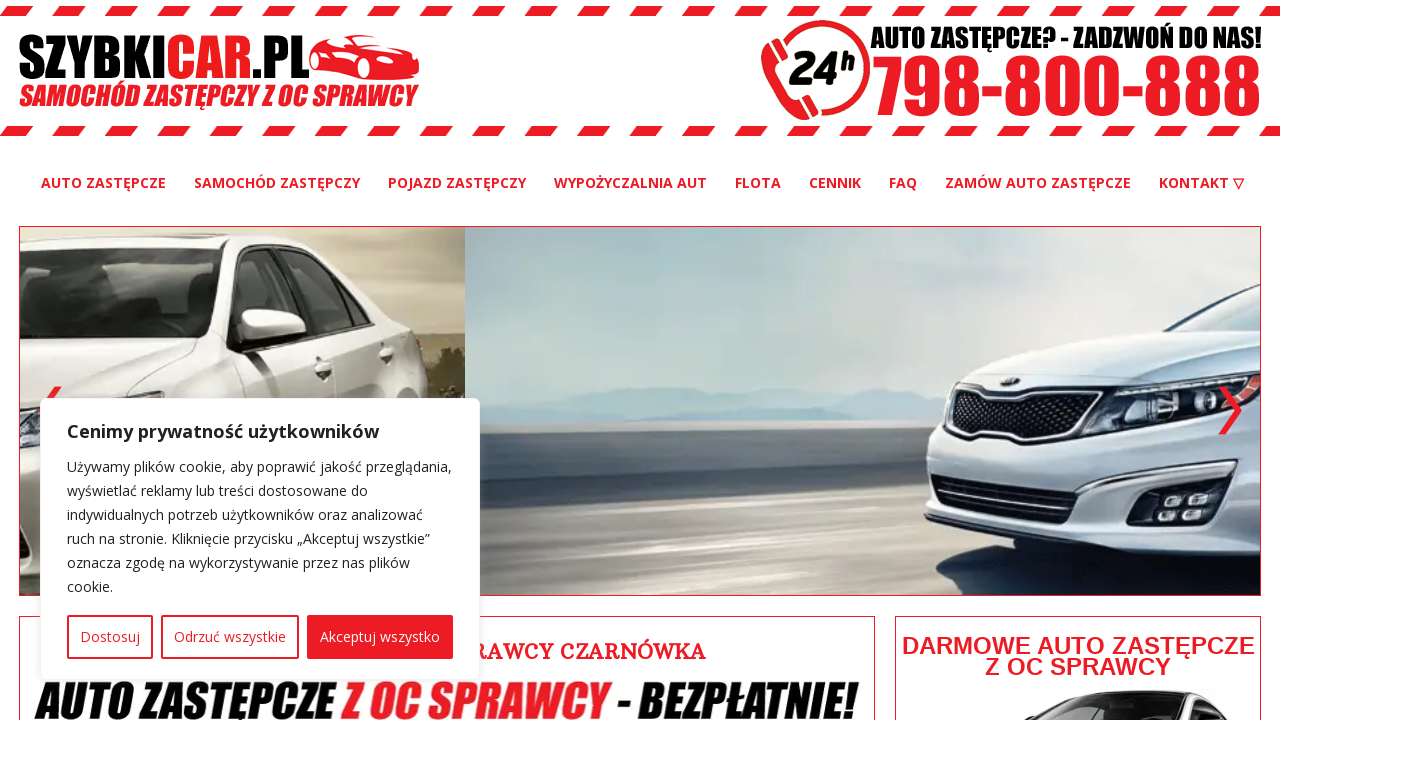

--- FILE ---
content_type: text/html; charset=UTF-8
request_url: https://szybkicar.pl/auto-zastepcze-z-oc-sprawcy-czarnowka/
body_size: 51011
content:
<!DOCTYPE html>
<html dir="ltr" lang="pl-PL">
<head>
<meta charset="UTF-8" />
<meta name="theme-color" content="#ED1C24">
<meta name="google-site-verification" content="SqEPEfdZAYSKnLDtCjwADetR6Rz70jBFWcYtptb2oOY" />
<link href="https://szybkicar.pl/wp-content/themes/szybkicar/images/favicon.ico" rel="icon" type="image/x-icon" />
<link rel="pingback" href="https://szybkicar.pl/xmlrpc.php" />
<script>
var themeHasJQuery = !!window.jQuery;
</script>
<script src='//szybkicar.pl/wp-content/cache/wpfc-minified/edku3zm/9qc1f.js' type="text/javascript"></script>
<!-- <script src="https://szybkicar.pl/wp-content/themes/szybkicar/jquery.js?ver="></script> -->
<script>
window._$ = jQuery.noConflict(themeHasJQuery);
</script>
<meta name="viewport" content="width=device-width, initial-scale=1.0">
<!--[if lte IE 9]>
<link rel="stylesheet" type="text/css" href="https://szybkicar.pl/wp-content/themes/szybkicar/layout.ie.css" />
<script src="https://szybkicar.pl/wp-content/themes/szybkicar/layout.ie.js"></script>
<![endif]-->
<link class="" href='//fonts.googleapis.com/css?family=Open+Sans:300,300italic,regular,italic,600,600italic,700,700italic,800,800italic|Arbutus+Slab:regular&subset=latin' rel='stylesheet' type='text/css'>
<script src='//szybkicar.pl/wp-content/cache/wpfc-minified/qxqmtnnh/9qc1f.js' type="text/javascript"></script>
<!-- <script src="https://szybkicar.pl/wp-content/themes/szybkicar/layout.core.js"></script> -->
<!-- <script src="https://szybkicar.pl/wp-content/themes/szybkicar/CloudZoom.js?ver=" type="text/javascript"></script> -->
<meta name='robots' content='index, follow, max-image-preview:large, max-snippet:-1, max-video-preview:-1' />
<!-- This site is optimized with the Yoast SEO plugin v26.7 - https://yoast.com/wordpress/plugins/seo/ -->
<title>Auto zastępcze z OC sprawcy Czarnówka | SZYBKICAR.PL</title>
<meta name="description" content="Wynajmij tu ➤ Auto zastępcze z OC sprawcy Czarnówka ☎ 798-800-888 ✅ Zamów auto zastępcze ✅ Bezgotówkowy wynajem ✅ Duży wybór aut ⭐ Sprawdź nas!" />
<link rel="canonical" href="https://szybkicar.pl/auto-zastepcze-z-oc-sprawcy-czarnowka/" />
<meta property="og:locale" content="pl_PL" />
<meta property="og:type" content="article" />
<meta property="og:title" content="Auto zastępcze z OC sprawcy Czarnówka | SZYBKICAR.PL" />
<meta property="og:description" content="Wynajmij tu ➤ Auto zastępcze z OC sprawcy Czarnówka ☎ 798-800-888 ✅ Zamów auto zastępcze ✅ Bezgotówkowy wynajem ✅ Duży wybór aut ⭐ Sprawdź nas!" />
<meta property="og:url" content="https://szybkicar.pl/auto-zastepcze-z-oc-sprawcy-czarnowka/" />
<meta property="og:site_name" content="Darmowe auto zastępcze z OC sprawcy - Wypożyczalnia samochodów | SZYBKICAR.PL" />
<meta property="article:publisher" content="https://www.facebook.com/SZYBKICAR/" />
<meta property="og:image" content="https://szybkicar.pl/wp-content/uploads/auto-zastepcze-z-oc-sprawcy.webp" />
<meta name="twitter:card" content="summary_large_image" />
<meta name="twitter:label1" content="Szacowany czas czytania" />
<meta name="twitter:data1" content="1 minuta" />
<script type="application/ld+json" class="yoast-schema-graph">{"@context":"https://schema.org","@graph":[{"@type":"WebPage","@id":"https://szybkicar.pl/auto-zastepcze-z-oc-sprawcy-czarnowka/","url":"https://szybkicar.pl/auto-zastepcze-z-oc-sprawcy-czarnowka/","name":"Auto zastępcze z OC sprawcy Czarnówka | SZYBKICAR.PL","isPartOf":{"@id":"https://szybkicar.pl/#website"},"primaryImageOfPage":{"@id":"https://szybkicar.pl/auto-zastepcze-z-oc-sprawcy-czarnowka/#primaryimage"},"image":{"@id":"https://szybkicar.pl/auto-zastepcze-z-oc-sprawcy-czarnowka/#primaryimage"},"thumbnailUrl":"https://szybkicar.pl/wp-content/uploads/auto-zastepcze-z-oc-sprawcy.webp","datePublished":"2025-12-07T19:00:59+00:00","description":"Wynajmij tu ➤ Auto zastępcze z OC sprawcy Czarnówka ☎ 798-800-888 ✅ Zamów auto zastępcze ✅ Bezgotówkowy wynajem ✅ Duży wybór aut ⭐ Sprawdź nas!","breadcrumb":{"@id":"https://szybkicar.pl/auto-zastepcze-z-oc-sprawcy-czarnowka/#breadcrumb"},"inLanguage":"pl-PL","potentialAction":[{"@type":"ReadAction","target":["https://szybkicar.pl/auto-zastepcze-z-oc-sprawcy-czarnowka/"]}]},{"@type":"ImageObject","inLanguage":"pl-PL","@id":"https://szybkicar.pl/auto-zastepcze-z-oc-sprawcy-czarnowka/#primaryimage","url":"https://szybkicar.pl/wp-content/uploads/auto-zastepcze-z-oc-sprawcy.webp","contentUrl":"https://szybkicar.pl/wp-content/uploads/auto-zastepcze-z-oc-sprawcy.webp"},{"@type":"BreadcrumbList","@id":"https://szybkicar.pl/auto-zastepcze-z-oc-sprawcy-czarnowka/#breadcrumb","itemListElement":[{"@type":"ListItem","position":1,"name":"Strona główna","item":"https://szybkicar.pl/"},{"@type":"ListItem","position":2,"name":"Auto zastępcze z OC sprawcy Czarnówka"}]},{"@type":"WebSite","@id":"https://szybkicar.pl/#website","url":"https://szybkicar.pl/","name":"Darmowe auto zastępcze z OC sprawcy - Wypożyczalnia samochodów | SZYBKICAR.PL","description":"Miałeś kolizję lub wypadek? Wynajmij tu ➤ Darmowe auto zastępcze z OC sprawcy ☎ 798-800-888 ✅ Zamów auto ONLINE ✅ Bezgotówkowy wynajem ✅ Duży wybór aut ⭐ Sprawdź nas!","potentialAction":[{"@type":"SearchAction","target":{"@type":"EntryPoint","urlTemplate":"https://szybkicar.pl/?s={search_term_string}"},"query-input":{"@type":"PropertyValueSpecification","valueRequired":true,"valueName":"search_term_string"}}],"inLanguage":"pl-PL"}]}</script>
<!-- / Yoast SEO plugin. -->
<link rel='dns-prefetch' href='//fonts.googleapis.com' />
<style id='wp-img-auto-sizes-contain-inline-css' type='text/css'>
img:is([sizes=auto i],[sizes^="auto," i]){contain-intrinsic-size:3000px 1500px}
/*# sourceURL=wp-img-auto-sizes-contain-inline-css */
</style>
<!-- <link rel='stylesheet' id='gs-swiper-css' href='https://szybkicar.pl/wp-content/plugins/gs-logo-slider/assets/libs/swiper-js/swiper.min.css?ver=3.8.1' type='text/css' media='all' /> -->
<!-- <link rel='stylesheet' id='gs-tippyjs-css' href='https://szybkicar.pl/wp-content/plugins/gs-logo-slider/assets/libs/tippyjs/tippy.css?ver=3.8.1' type='text/css' media='all' /> -->
<!-- <link rel='stylesheet' id='gs-logo-public-css' href='https://szybkicar.pl/wp-content/plugins/gs-logo-slider/assets/css/gs-logo.min.css?ver=3.8.1' type='text/css' media='all' /> -->
<link rel="stylesheet" type="text/css" href="//szybkicar.pl/wp-content/cache/wpfc-minified/jzxixerl/9qc1f.css" media="all"/>
<style id='gs-logo-public-inline-css' type='text/css'>
#gs_logo_area_1:not(.verticaltickerdown):not(.verticalticker) .gs_logo_container{margin-left:-5px}#gs_logo_area_1:not(.verticaltickerdown):not(.verticalticker) .gs_logo_container{margin-right:-5px}#gs_logo_area_1:not(.verticaltickerdown):not(.verticalticker) .gs_logo_single--wrapper{padding:5px}#gs_logo_area_1 ul.gs-logo-filter-cats{text-align:center!important}#gs_logo_area_1 .gs_logo_single--wrapper{width:20%}@media (max-width:1023px){#gs_logo_area_1 .gs_logo_single--wrapper{width:33.333333333333%}}@media (max-width:767px){#gs_logo_area_1 .gs_logo_single--wrapper{width:50%}}
/*# sourceURL=gs-logo-public-inline-css */
</style>
<style id='wp-block-library-inline-css' type='text/css'>
:root{--wp-block-synced-color:#7a00df;--wp-block-synced-color--rgb:122,0,223;--wp-bound-block-color:var(--wp-block-synced-color);--wp-editor-canvas-background:#ddd;--wp-admin-theme-color:#007cba;--wp-admin-theme-color--rgb:0,124,186;--wp-admin-theme-color-darker-10:#006ba1;--wp-admin-theme-color-darker-10--rgb:0,107,160.5;--wp-admin-theme-color-darker-20:#005a87;--wp-admin-theme-color-darker-20--rgb:0,90,135;--wp-admin-border-width-focus:2px}@media (min-resolution:192dpi){:root{--wp-admin-border-width-focus:1.5px}}.wp-element-button{cursor:pointer}:root .has-very-light-gray-background-color{background-color:#eee}:root .has-very-dark-gray-background-color{background-color:#313131}:root .has-very-light-gray-color{color:#eee}:root .has-very-dark-gray-color{color:#313131}:root .has-vivid-green-cyan-to-vivid-cyan-blue-gradient-background{background:linear-gradient(135deg,#00d084,#0693e3)}:root .has-purple-crush-gradient-background{background:linear-gradient(135deg,#34e2e4,#4721fb 50%,#ab1dfe)}:root .has-hazy-dawn-gradient-background{background:linear-gradient(135deg,#faaca8,#dad0ec)}:root .has-subdued-olive-gradient-background{background:linear-gradient(135deg,#fafae1,#67a671)}:root .has-atomic-cream-gradient-background{background:linear-gradient(135deg,#fdd79a,#004a59)}:root .has-nightshade-gradient-background{background:linear-gradient(135deg,#330968,#31cdcf)}:root .has-midnight-gradient-background{background:linear-gradient(135deg,#020381,#2874fc)}:root{--wp--preset--font-size--normal:16px;--wp--preset--font-size--huge:42px}.has-regular-font-size{font-size:1em}.has-larger-font-size{font-size:2.625em}.has-normal-font-size{font-size:var(--wp--preset--font-size--normal)}.has-huge-font-size{font-size:var(--wp--preset--font-size--huge)}.has-text-align-center{text-align:center}.has-text-align-left{text-align:left}.has-text-align-right{text-align:right}.has-fit-text{white-space:nowrap!important}#end-resizable-editor-section{display:none}.aligncenter{clear:both}.items-justified-left{justify-content:flex-start}.items-justified-center{justify-content:center}.items-justified-right{justify-content:flex-end}.items-justified-space-between{justify-content:space-between}.screen-reader-text{border:0;clip-path:inset(50%);height:1px;margin:-1px;overflow:hidden;padding:0;position:absolute;width:1px;word-wrap:normal!important}.screen-reader-text:focus{background-color:#ddd;clip-path:none;color:#444;display:block;font-size:1em;height:auto;left:5px;line-height:normal;padding:15px 23px 14px;text-decoration:none;top:5px;width:auto;z-index:100000}html :where(.has-border-color){border-style:solid}html :where([style*=border-top-color]){border-top-style:solid}html :where([style*=border-right-color]){border-right-style:solid}html :where([style*=border-bottom-color]){border-bottom-style:solid}html :where([style*=border-left-color]){border-left-style:solid}html :where([style*=border-width]){border-style:solid}html :where([style*=border-top-width]){border-top-style:solid}html :where([style*=border-right-width]){border-right-style:solid}html :where([style*=border-bottom-width]){border-bottom-style:solid}html :where([style*=border-left-width]){border-left-style:solid}html :where(img[class*=wp-image-]){height:auto;max-width:100%}:where(figure){margin:0 0 1em}html :where(.is-position-sticky){--wp-admin--admin-bar--position-offset:var(--wp-admin--admin-bar--height,0px)}@media screen and (max-width:600px){html :where(.is-position-sticky){--wp-admin--admin-bar--position-offset:0px}}
/*# sourceURL=wp-block-library-inline-css */
</style><style id='global-styles-inline-css' type='text/css'>
:root{--wp--preset--aspect-ratio--square: 1;--wp--preset--aspect-ratio--4-3: 4/3;--wp--preset--aspect-ratio--3-4: 3/4;--wp--preset--aspect-ratio--3-2: 3/2;--wp--preset--aspect-ratio--2-3: 2/3;--wp--preset--aspect-ratio--16-9: 16/9;--wp--preset--aspect-ratio--9-16: 9/16;--wp--preset--color--black: #000000;--wp--preset--color--cyan-bluish-gray: #abb8c3;--wp--preset--color--white: #ffffff;--wp--preset--color--pale-pink: #f78da7;--wp--preset--color--vivid-red: #cf2e2e;--wp--preset--color--luminous-vivid-orange: #ff6900;--wp--preset--color--luminous-vivid-amber: #fcb900;--wp--preset--color--light-green-cyan: #7bdcb5;--wp--preset--color--vivid-green-cyan: #00d084;--wp--preset--color--pale-cyan-blue: #8ed1fc;--wp--preset--color--vivid-cyan-blue: #0693e3;--wp--preset--color--vivid-purple: #9b51e0;--wp--preset--gradient--vivid-cyan-blue-to-vivid-purple: linear-gradient(135deg,rgb(6,147,227) 0%,rgb(155,81,224) 100%);--wp--preset--gradient--light-green-cyan-to-vivid-green-cyan: linear-gradient(135deg,rgb(122,220,180) 0%,rgb(0,208,130) 100%);--wp--preset--gradient--luminous-vivid-amber-to-luminous-vivid-orange: linear-gradient(135deg,rgb(252,185,0) 0%,rgb(255,105,0) 100%);--wp--preset--gradient--luminous-vivid-orange-to-vivid-red: linear-gradient(135deg,rgb(255,105,0) 0%,rgb(207,46,46) 100%);--wp--preset--gradient--very-light-gray-to-cyan-bluish-gray: linear-gradient(135deg,rgb(238,238,238) 0%,rgb(169,184,195) 100%);--wp--preset--gradient--cool-to-warm-spectrum: linear-gradient(135deg,rgb(74,234,220) 0%,rgb(151,120,209) 20%,rgb(207,42,186) 40%,rgb(238,44,130) 60%,rgb(251,105,98) 80%,rgb(254,248,76) 100%);--wp--preset--gradient--blush-light-purple: linear-gradient(135deg,rgb(255,206,236) 0%,rgb(152,150,240) 100%);--wp--preset--gradient--blush-bordeaux: linear-gradient(135deg,rgb(254,205,165) 0%,rgb(254,45,45) 50%,rgb(107,0,62) 100%);--wp--preset--gradient--luminous-dusk: linear-gradient(135deg,rgb(255,203,112) 0%,rgb(199,81,192) 50%,rgb(65,88,208) 100%);--wp--preset--gradient--pale-ocean: linear-gradient(135deg,rgb(255,245,203) 0%,rgb(182,227,212) 50%,rgb(51,167,181) 100%);--wp--preset--gradient--electric-grass: linear-gradient(135deg,rgb(202,248,128) 0%,rgb(113,206,126) 100%);--wp--preset--gradient--midnight: linear-gradient(135deg,rgb(2,3,129) 0%,rgb(40,116,252) 100%);--wp--preset--font-size--small: 13px;--wp--preset--font-size--medium: 20px;--wp--preset--font-size--large: 36px;--wp--preset--font-size--x-large: 42px;--wp--preset--spacing--20: 0.44rem;--wp--preset--spacing--30: 0.67rem;--wp--preset--spacing--40: 1rem;--wp--preset--spacing--50: 1.5rem;--wp--preset--spacing--60: 2.25rem;--wp--preset--spacing--70: 3.38rem;--wp--preset--spacing--80: 5.06rem;--wp--preset--shadow--natural: 6px 6px 9px rgba(0, 0, 0, 0.2);--wp--preset--shadow--deep: 12px 12px 50px rgba(0, 0, 0, 0.4);--wp--preset--shadow--sharp: 6px 6px 0px rgba(0, 0, 0, 0.2);--wp--preset--shadow--outlined: 6px 6px 0px -3px rgb(255, 255, 255), 6px 6px rgb(0, 0, 0);--wp--preset--shadow--crisp: 6px 6px 0px rgb(0, 0, 0);}:where(.is-layout-flex){gap: 0.5em;}:where(.is-layout-grid){gap: 0.5em;}body .is-layout-flex{display: flex;}.is-layout-flex{flex-wrap: wrap;align-items: center;}.is-layout-flex > :is(*, div){margin: 0;}body .is-layout-grid{display: grid;}.is-layout-grid > :is(*, div){margin: 0;}:where(.wp-block-columns.is-layout-flex){gap: 2em;}:where(.wp-block-columns.is-layout-grid){gap: 2em;}:where(.wp-block-post-template.is-layout-flex){gap: 1.25em;}:where(.wp-block-post-template.is-layout-grid){gap: 1.25em;}.has-black-color{color: var(--wp--preset--color--black) !important;}.has-cyan-bluish-gray-color{color: var(--wp--preset--color--cyan-bluish-gray) !important;}.has-white-color{color: var(--wp--preset--color--white) !important;}.has-pale-pink-color{color: var(--wp--preset--color--pale-pink) !important;}.has-vivid-red-color{color: var(--wp--preset--color--vivid-red) !important;}.has-luminous-vivid-orange-color{color: var(--wp--preset--color--luminous-vivid-orange) !important;}.has-luminous-vivid-amber-color{color: var(--wp--preset--color--luminous-vivid-amber) !important;}.has-light-green-cyan-color{color: var(--wp--preset--color--light-green-cyan) !important;}.has-vivid-green-cyan-color{color: var(--wp--preset--color--vivid-green-cyan) !important;}.has-pale-cyan-blue-color{color: var(--wp--preset--color--pale-cyan-blue) !important;}.has-vivid-cyan-blue-color{color: var(--wp--preset--color--vivid-cyan-blue) !important;}.has-vivid-purple-color{color: var(--wp--preset--color--vivid-purple) !important;}.has-black-background-color{background-color: var(--wp--preset--color--black) !important;}.has-cyan-bluish-gray-background-color{background-color: var(--wp--preset--color--cyan-bluish-gray) !important;}.has-white-background-color{background-color: var(--wp--preset--color--white) !important;}.has-pale-pink-background-color{background-color: var(--wp--preset--color--pale-pink) !important;}.has-vivid-red-background-color{background-color: var(--wp--preset--color--vivid-red) !important;}.has-luminous-vivid-orange-background-color{background-color: var(--wp--preset--color--luminous-vivid-orange) !important;}.has-luminous-vivid-amber-background-color{background-color: var(--wp--preset--color--luminous-vivid-amber) !important;}.has-light-green-cyan-background-color{background-color: var(--wp--preset--color--light-green-cyan) !important;}.has-vivid-green-cyan-background-color{background-color: var(--wp--preset--color--vivid-green-cyan) !important;}.has-pale-cyan-blue-background-color{background-color: var(--wp--preset--color--pale-cyan-blue) !important;}.has-vivid-cyan-blue-background-color{background-color: var(--wp--preset--color--vivid-cyan-blue) !important;}.has-vivid-purple-background-color{background-color: var(--wp--preset--color--vivid-purple) !important;}.has-black-border-color{border-color: var(--wp--preset--color--black) !important;}.has-cyan-bluish-gray-border-color{border-color: var(--wp--preset--color--cyan-bluish-gray) !important;}.has-white-border-color{border-color: var(--wp--preset--color--white) !important;}.has-pale-pink-border-color{border-color: var(--wp--preset--color--pale-pink) !important;}.has-vivid-red-border-color{border-color: var(--wp--preset--color--vivid-red) !important;}.has-luminous-vivid-orange-border-color{border-color: var(--wp--preset--color--luminous-vivid-orange) !important;}.has-luminous-vivid-amber-border-color{border-color: var(--wp--preset--color--luminous-vivid-amber) !important;}.has-light-green-cyan-border-color{border-color: var(--wp--preset--color--light-green-cyan) !important;}.has-vivid-green-cyan-border-color{border-color: var(--wp--preset--color--vivid-green-cyan) !important;}.has-pale-cyan-blue-border-color{border-color: var(--wp--preset--color--pale-cyan-blue) !important;}.has-vivid-cyan-blue-border-color{border-color: var(--wp--preset--color--vivid-cyan-blue) !important;}.has-vivid-purple-border-color{border-color: var(--wp--preset--color--vivid-purple) !important;}.has-vivid-cyan-blue-to-vivid-purple-gradient-background{background: var(--wp--preset--gradient--vivid-cyan-blue-to-vivid-purple) !important;}.has-light-green-cyan-to-vivid-green-cyan-gradient-background{background: var(--wp--preset--gradient--light-green-cyan-to-vivid-green-cyan) !important;}.has-luminous-vivid-amber-to-luminous-vivid-orange-gradient-background{background: var(--wp--preset--gradient--luminous-vivid-amber-to-luminous-vivid-orange) !important;}.has-luminous-vivid-orange-to-vivid-red-gradient-background{background: var(--wp--preset--gradient--luminous-vivid-orange-to-vivid-red) !important;}.has-very-light-gray-to-cyan-bluish-gray-gradient-background{background: var(--wp--preset--gradient--very-light-gray-to-cyan-bluish-gray) !important;}.has-cool-to-warm-spectrum-gradient-background{background: var(--wp--preset--gradient--cool-to-warm-spectrum) !important;}.has-blush-light-purple-gradient-background{background: var(--wp--preset--gradient--blush-light-purple) !important;}.has-blush-bordeaux-gradient-background{background: var(--wp--preset--gradient--blush-bordeaux) !important;}.has-luminous-dusk-gradient-background{background: var(--wp--preset--gradient--luminous-dusk) !important;}.has-pale-ocean-gradient-background{background: var(--wp--preset--gradient--pale-ocean) !important;}.has-electric-grass-gradient-background{background: var(--wp--preset--gradient--electric-grass) !important;}.has-midnight-gradient-background{background: var(--wp--preset--gradient--midnight) !important;}.has-small-font-size{font-size: var(--wp--preset--font-size--small) !important;}.has-medium-font-size{font-size: var(--wp--preset--font-size--medium) !important;}.has-large-font-size{font-size: var(--wp--preset--font-size--large) !important;}.has-x-large-font-size{font-size: var(--wp--preset--font-size--x-large) !important;}
/*# sourceURL=global-styles-inline-css */
</style>
<style id='classic-theme-styles-inline-css' type='text/css'>
/*! This file is auto-generated */
.wp-block-button__link{color:#fff;background-color:#32373c;border-radius:9999px;box-shadow:none;text-decoration:none;padding:calc(.667em + 2px) calc(1.333em + 2px);font-size:1.125em}.wp-block-file__button{background:#32373c;color:#fff;text-decoration:none}
/*# sourceURL=/wp-includes/css/classic-themes.min.css */
</style>
<!-- <link rel='stylesheet' id='cb_callbook-style-css' href='https://szybkicar.pl/wp-content/plugins/callbook-mobile-bar/assets/css/style.css?ver=6.9' type='text/css' media='all' /> -->
<link rel="stylesheet" type="text/css" href="//szybkicar.pl/wp-content/cache/wpfc-minified/lvzpgw9p/9qc1f.css" media="all"/>
<link rel='stylesheet' id='headers_font-css' href='//fonts.googleapis.com/css?family=Lato' type='text/css' media='all' />
<!-- <link rel='stylesheet' id='theme-bootstrap-css' href='//szybkicar.pl/wp-content/themes/szybkicar/bootstrap.css?ver=6.9' type='text/css' media='all' /> -->
<!-- <link rel='stylesheet' id='theme-style-css' href='//szybkicar.pl/wp-content/themes/szybkicar/style.css?ver=6.9' type='text/css' media='all' /> -->
<link rel="stylesheet" type="text/css" href="//szybkicar.pl/wp-content/cache/wpfc-minified/5dptgwl/9qc1f.css" media="all"/>
<script src='//szybkicar.pl/wp-content/cache/wpfc-minified/6zx4qco5/9qc1f.js' type="text/javascript"></script>
<!-- <script type="text/javascript" src="https://szybkicar.pl/wp-includes/js/jquery/jquery.min.js?ver=3.7.1" id="jquery-core-js"></script> -->
<!-- <script type="text/javascript" src="https://szybkicar.pl/wp-includes/js/jquery/jquery-migrate.min.js?ver=3.4.1" id="jquery-migrate-js"></script> -->
<script type="text/javascript" id="cookie-law-info-js-extra">
/* <![CDATA[ */
var _ckyConfig = {"_ipData":[],"_assetsURL":"https://szybkicar.pl/wp-content/plugins/cookie-law-info/lite/frontend/images/","_publicURL":"https://szybkicar.pl","_expiry":"365","_categories":[{"name":"Niezb\u0119dne","slug":"necessary","isNecessary":true,"ccpaDoNotSell":true,"cookies":[],"active":true,"defaultConsent":{"gdpr":true,"ccpa":true}},{"name":"Funkcjonalne","slug":"functional","isNecessary":false,"ccpaDoNotSell":true,"cookies":[],"active":true,"defaultConsent":{"gdpr":false,"ccpa":false}},{"name":"Analityczne","slug":"analytics","isNecessary":false,"ccpaDoNotSell":true,"cookies":[],"active":true,"defaultConsent":{"gdpr":false,"ccpa":false}},{"name":"Wydajno\u015bciowe","slug":"performance","isNecessary":false,"ccpaDoNotSell":true,"cookies":[],"active":true,"defaultConsent":{"gdpr":false,"ccpa":false}},{"name":"Reklamowe","slug":"advertisement","isNecessary":false,"ccpaDoNotSell":true,"cookies":[],"active":true,"defaultConsent":{"gdpr":false,"ccpa":false}}],"_activeLaw":"gdpr","_rootDomain":"","_block":"1","_showBanner":"1","_bannerConfig":{"settings":{"type":"box","preferenceCenterType":"popup","position":"bottom-left","applicableLaw":"gdpr"},"behaviours":{"reloadBannerOnAccept":false,"loadAnalyticsByDefault":false,"animations":{"onLoad":"animate","onHide":"sticky"}},"config":{"revisitConsent":{"status":false,"tag":"revisit-consent","position":"bottom-left","meta":{"url":"#"},"styles":{"background-color":"#ED1C24"},"elements":{"title":{"type":"text","tag":"revisit-consent-title","status":true,"styles":{"color":"#0056a7"}}}},"preferenceCenter":{"toggle":{"status":true,"tag":"detail-category-toggle","type":"toggle","states":{"active":{"styles":{"background-color":"#1863DC"}},"inactive":{"styles":{"background-color":"#D0D5D2"}}}}},"categoryPreview":{"status":false,"toggle":{"status":true,"tag":"detail-category-preview-toggle","type":"toggle","states":{"active":{"styles":{"background-color":"#1863DC"}},"inactive":{"styles":{"background-color":"#D0D5D2"}}}}},"videoPlaceholder":{"status":true,"styles":{"background-color":"#000000","border-color":"#000000","color":"#ffffff"}},"readMore":{"status":false,"tag":"readmore-button","type":"link","meta":{"noFollow":true,"newTab":true},"styles":{"color":"#ED1C24","background-color":"transparent","border-color":"transparent"}},"showMore":{"status":true,"tag":"show-desc-button","type":"button","styles":{"color":"#1863DC"}},"showLess":{"status":true,"tag":"hide-desc-button","type":"button","styles":{"color":"#1863DC"}},"alwaysActive":{"status":true,"tag":"always-active","styles":{"color":"#008000"}},"manualLinks":{"status":true,"tag":"manual-links","type":"link","styles":{"color":"#1863DC"}},"auditTable":{"status":false},"optOption":{"status":true,"toggle":{"status":true,"tag":"optout-option-toggle","type":"toggle","states":{"active":{"styles":{"background-color":"#1863dc"}},"inactive":{"styles":{"background-color":"#FFFFFF"}}}}}}},"_version":"3.3.9.1","_logConsent":"1","_tags":[{"tag":"accept-button","styles":{"color":"#FFFFFF","background-color":"#ED1C24","border-color":"#ED1C24"}},{"tag":"reject-button","styles":{"color":"#ED1C24","background-color":"transparent","border-color":"#ED1C24"}},{"tag":"settings-button","styles":{"color":"#ED1C24","background-color":"transparent","border-color":"#ED1C24"}},{"tag":"readmore-button","styles":{"color":"#ED1C24","background-color":"transparent","border-color":"transparent"}},{"tag":"donotsell-button","styles":{"color":"#1863DC","background-color":"transparent","border-color":"transparent"}},{"tag":"show-desc-button","styles":{"color":"#1863DC"}},{"tag":"hide-desc-button","styles":{"color":"#1863DC"}},{"tag":"cky-always-active","styles":[]},{"tag":"cky-link","styles":[]},{"tag":"accept-button","styles":{"color":"#FFFFFF","background-color":"#ED1C24","border-color":"#ED1C24"}},{"tag":"revisit-consent","styles":{"background-color":"#ED1C24"}}],"_shortCodes":[{"key":"cky_readmore","content":"\u003Ca href=\"#\" class=\"cky-policy\" aria-label=\"Polityka Cookie\" target=\"_blank\" rel=\"noopener\" data-cky-tag=\"readmore-button\"\u003EPolityka Cookie\u003C/a\u003E","tag":"readmore-button","status":false,"attributes":{"rel":"nofollow","target":"_blank"}},{"key":"cky_show_desc","content":"\u003Cbutton class=\"cky-show-desc-btn\" data-cky-tag=\"show-desc-button\" aria-label=\"Poka\u017c wi\u0119cej\"\u003EPoka\u017c wi\u0119cej\u003C/button\u003E","tag":"show-desc-button","status":true,"attributes":[]},{"key":"cky_hide_desc","content":"\u003Cbutton class=\"cky-show-desc-btn\" data-cky-tag=\"hide-desc-button\" aria-label=\"Poka\u017c mniej\"\u003EPoka\u017c mniej\u003C/button\u003E","tag":"hide-desc-button","status":true,"attributes":[]},{"key":"cky_optout_show_desc","content":"[cky_optout_show_desc]","tag":"optout-show-desc-button","status":true,"attributes":[]},{"key":"cky_optout_hide_desc","content":"[cky_optout_hide_desc]","tag":"optout-hide-desc-button","status":true,"attributes":[]},{"key":"cky_category_toggle_label","content":"[cky_{{status}}_category_label] [cky_preference_{{category_slug}}_title]","tag":"","status":true,"attributes":[]},{"key":"cky_enable_category_label","content":"W\u0142\u0105czy\u0107","tag":"","status":true,"attributes":[]},{"key":"cky_disable_category_label","content":"Wy\u0142\u0105czy\u0107","tag":"","status":true,"attributes":[]},{"key":"cky_video_placeholder","content":"\u003Cdiv class=\"video-placeholder-normal\" data-cky-tag=\"video-placeholder\" id=\"[UNIQUEID]\"\u003E\u003Cp class=\"video-placeholder-text-normal\" data-cky-tag=\"placeholder-title\"\u003EProsimy o zaakceptowanie zgody na pliki cookie\u003C/p\u003E\u003C/div\u003E","tag":"","status":true,"attributes":[]},{"key":"cky_enable_optout_label","content":"W\u0142\u0105czy\u0107","tag":"","status":true,"attributes":[]},{"key":"cky_disable_optout_label","content":"Wy\u0142\u0105czy\u0107","tag":"","status":true,"attributes":[]},{"key":"cky_optout_toggle_label","content":"[cky_{{status}}_optout_label] [cky_optout_option_title]","tag":"","status":true,"attributes":[]},{"key":"cky_optout_option_title","content":"Nie sprzedawaj i nie udost\u0119pniaj moich danych osobowych","tag":"","status":true,"attributes":[]},{"key":"cky_optout_close_label","content":"Blisko","tag":"","status":true,"attributes":[]},{"key":"cky_preference_close_label","content":"Blisko","tag":"","status":true,"attributes":[]}],"_rtl":"","_language":"pl","_providersToBlock":[]};
var _ckyStyles = {"css":".cky-overlay{background: #000000; opacity: 0.4; position: fixed; top: 0; left: 0; width: 100%; height: 100%; z-index: 99999999;}.cky-hide{display: none;}.cky-btn-revisit-wrapper{display: flex; align-items: center; justify-content: center; background: #0056a7; width: 45px; height: 45px; border-radius: 50%; position: fixed; z-index: 999999; cursor: pointer;}.cky-revisit-bottom-left{bottom: 15px; left: 15px;}.cky-revisit-bottom-right{bottom: 15px; right: 15px;}.cky-btn-revisit-wrapper .cky-btn-revisit{display: flex; align-items: center; justify-content: center; background: none; border: none; cursor: pointer; position: relative; margin: 0; padding: 0;}.cky-btn-revisit-wrapper .cky-btn-revisit img{max-width: fit-content; margin: 0; height: 30px; width: 30px;}.cky-revisit-bottom-left:hover::before{content: attr(data-tooltip); position: absolute; background: #4e4b66; color: #ffffff; left: calc(100% + 7px); font-size: 12px; line-height: 16px; width: max-content; padding: 4px 8px; border-radius: 4px;}.cky-revisit-bottom-left:hover::after{position: absolute; content: \"\"; border: 5px solid transparent; left: calc(100% + 2px); border-left-width: 0; border-right-color: #4e4b66;}.cky-revisit-bottom-right:hover::before{content: attr(data-tooltip); position: absolute; background: #4e4b66; color: #ffffff; right: calc(100% + 7px); font-size: 12px; line-height: 16px; width: max-content; padding: 4px 8px; border-radius: 4px;}.cky-revisit-bottom-right:hover::after{position: absolute; content: \"\"; border: 5px solid transparent; right: calc(100% + 2px); border-right-width: 0; border-left-color: #4e4b66;}.cky-revisit-hide{display: none;}.cky-consent-container{position: fixed; width: 440px; box-sizing: border-box; z-index: 9999999; border-radius: 6px;}.cky-consent-container .cky-consent-bar{background: #ffffff; border: 1px solid; padding: 20px 26px; box-shadow: 0 -1px 10px 0 #acabab4d; border-radius: 6px;}.cky-box-bottom-left{bottom: 40px; left: 40px;}.cky-box-bottom-right{bottom: 40px; right: 40px;}.cky-box-top-left{top: 40px; left: 40px;}.cky-box-top-right{top: 40px; right: 40px;}.cky-custom-brand-logo-wrapper .cky-custom-brand-logo{width: 100px; height: auto; margin: 0 0 12px 0;}.cky-notice .cky-title{color: #212121; font-weight: 700; font-size: 18px; line-height: 24px; margin: 0 0 12px 0;}.cky-notice-des *,.cky-preference-content-wrapper *,.cky-accordion-header-des *,.cky-gpc-wrapper .cky-gpc-desc *{font-size: 14px;}.cky-notice-des{color: #212121; font-size: 14px; line-height: 24px; font-weight: 400;}.cky-notice-des img{height: 25px; width: 25px;}.cky-consent-bar .cky-notice-des p,.cky-gpc-wrapper .cky-gpc-desc p,.cky-preference-body-wrapper .cky-preference-content-wrapper p,.cky-accordion-header-wrapper .cky-accordion-header-des p,.cky-cookie-des-table li div:last-child p{color: inherit; margin-top: 0; overflow-wrap: break-word;}.cky-notice-des P:last-child,.cky-preference-content-wrapper p:last-child,.cky-cookie-des-table li div:last-child p:last-child,.cky-gpc-wrapper .cky-gpc-desc p:last-child{margin-bottom: 0;}.cky-notice-des a.cky-policy,.cky-notice-des button.cky-policy{font-size: 14px; color: #1863dc; white-space: nowrap; cursor: pointer; background: transparent; border: 1px solid; text-decoration: underline;}.cky-notice-des button.cky-policy{padding: 0;}.cky-notice-des a.cky-policy:focus-visible,.cky-notice-des button.cky-policy:focus-visible,.cky-preference-content-wrapper .cky-show-desc-btn:focus-visible,.cky-accordion-header .cky-accordion-btn:focus-visible,.cky-preference-header .cky-btn-close:focus-visible,.cky-switch input[type=\"checkbox\"]:focus-visible,.cky-footer-wrapper a:focus-visible,.cky-btn:focus-visible{outline: 2px solid #1863dc; outline-offset: 2px;}.cky-btn:focus:not(:focus-visible),.cky-accordion-header .cky-accordion-btn:focus:not(:focus-visible),.cky-preference-content-wrapper .cky-show-desc-btn:focus:not(:focus-visible),.cky-btn-revisit-wrapper .cky-btn-revisit:focus:not(:focus-visible),.cky-preference-header .cky-btn-close:focus:not(:focus-visible),.cky-consent-bar .cky-banner-btn-close:focus:not(:focus-visible){outline: 0;}button.cky-show-desc-btn:not(:hover):not(:active){color: #1863dc; background: transparent;}button.cky-accordion-btn:not(:hover):not(:active),button.cky-banner-btn-close:not(:hover):not(:active),button.cky-btn-revisit:not(:hover):not(:active),button.cky-btn-close:not(:hover):not(:active){background: transparent;}.cky-consent-bar button:hover,.cky-modal.cky-modal-open button:hover,.cky-consent-bar button:focus,.cky-modal.cky-modal-open button:focus{text-decoration: none;}.cky-notice-btn-wrapper{display: flex; justify-content: flex-start; align-items: center; flex-wrap: wrap; margin-top: 16px;}.cky-notice-btn-wrapper .cky-btn{text-shadow: none; box-shadow: none;}.cky-btn{flex: auto; max-width: 100%; font-size: 14px; font-family: inherit; line-height: 24px; padding: 8px; font-weight: 500; margin: 0 8px 0 0; border-radius: 2px; cursor: pointer; text-align: center; text-transform: none; min-height: 0;}.cky-btn:hover{opacity: 0.8;}.cky-btn-customize{color: #1863dc; background: transparent; border: 2px solid #1863dc;}.cky-btn-reject{color: #1863dc; background: transparent; border: 2px solid #1863dc;}.cky-btn-accept{background: #1863dc; color: #ffffff; border: 2px solid #1863dc;}.cky-btn:last-child{margin-right: 0;}@media (max-width: 576px){.cky-box-bottom-left{bottom: 0; left: 0;}.cky-box-bottom-right{bottom: 0; right: 0;}.cky-box-top-left{top: 0; left: 0;}.cky-box-top-right{top: 0; right: 0;}}@media (max-width: 440px){.cky-box-bottom-left, .cky-box-bottom-right, .cky-box-top-left, .cky-box-top-right{width: 100%; max-width: 100%;}.cky-consent-container .cky-consent-bar{padding: 20px 0;}.cky-custom-brand-logo-wrapper, .cky-notice .cky-title, .cky-notice-des, .cky-notice-btn-wrapper{padding: 0 24px;}.cky-notice-des{max-height: 40vh; overflow-y: scroll;}.cky-notice-btn-wrapper{flex-direction: column; margin-top: 0;}.cky-btn{width: 100%; margin: 10px 0 0 0;}.cky-notice-btn-wrapper .cky-btn-customize{order: 2;}.cky-notice-btn-wrapper .cky-btn-reject{order: 3;}.cky-notice-btn-wrapper .cky-btn-accept{order: 1; margin-top: 16px;}}@media (max-width: 352px){.cky-notice .cky-title{font-size: 16px;}.cky-notice-des *{font-size: 12px;}.cky-notice-des, .cky-btn{font-size: 12px;}}.cky-modal.cky-modal-open{display: flex; visibility: visible; -webkit-transform: translate(-50%, -50%); -moz-transform: translate(-50%, -50%); -ms-transform: translate(-50%, -50%); -o-transform: translate(-50%, -50%); transform: translate(-50%, -50%); top: 50%; left: 50%; transition: all 1s ease;}.cky-modal{box-shadow: 0 32px 68px rgba(0, 0, 0, 0.3); margin: 0 auto; position: fixed; max-width: 100%; background: #ffffff; top: 50%; box-sizing: border-box; border-radius: 6px; z-index: 999999999; color: #212121; -webkit-transform: translate(-50%, 100%); -moz-transform: translate(-50%, 100%); -ms-transform: translate(-50%, 100%); -o-transform: translate(-50%, 100%); transform: translate(-50%, 100%); visibility: hidden; transition: all 0s ease;}.cky-preference-center{max-height: 79vh; overflow: hidden; width: 845px; overflow: hidden; flex: 1 1 0; display: flex; flex-direction: column; border-radius: 6px;}.cky-preference-header{display: flex; align-items: center; justify-content: space-between; padding: 22px 24px; border-bottom: 1px solid;}.cky-preference-header .cky-preference-title{font-size: 18px; font-weight: 700; line-height: 24px;}.cky-preference-header .cky-btn-close{margin: 0; cursor: pointer; vertical-align: middle; padding: 0; background: none; border: none; width: auto; height: auto; min-height: 0; line-height: 0; text-shadow: none; box-shadow: none;}.cky-preference-header .cky-btn-close img{margin: 0; height: 10px; width: 10px;}.cky-preference-body-wrapper{padding: 0 24px; flex: 1; overflow: auto; box-sizing: border-box;}.cky-preference-content-wrapper,.cky-gpc-wrapper .cky-gpc-desc{font-size: 14px; line-height: 24px; font-weight: 400; padding: 12px 0;}.cky-preference-content-wrapper{border-bottom: 1px solid;}.cky-preference-content-wrapper img{height: 25px; width: 25px;}.cky-preference-content-wrapper .cky-show-desc-btn{font-size: 14px; font-family: inherit; color: #1863dc; text-decoration: none; line-height: 24px; padding: 0; margin: 0; white-space: nowrap; cursor: pointer; background: transparent; border-color: transparent; text-transform: none; min-height: 0; text-shadow: none; box-shadow: none;}.cky-accordion-wrapper{margin-bottom: 10px;}.cky-accordion{border-bottom: 1px solid;}.cky-accordion:last-child{border-bottom: none;}.cky-accordion .cky-accordion-item{display: flex; margin-top: 10px;}.cky-accordion .cky-accordion-body{display: none;}.cky-accordion.cky-accordion-active .cky-accordion-body{display: block; padding: 0 22px; margin-bottom: 16px;}.cky-accordion-header-wrapper{cursor: pointer; width: 100%;}.cky-accordion-item .cky-accordion-header{display: flex; justify-content: space-between; align-items: center;}.cky-accordion-header .cky-accordion-btn{font-size: 16px; font-family: inherit; color: #212121; line-height: 24px; background: none; border: none; font-weight: 700; padding: 0; margin: 0; cursor: pointer; text-transform: none; min-height: 0; text-shadow: none; box-shadow: none;}.cky-accordion-header .cky-always-active{color: #008000; font-weight: 600; line-height: 24px; font-size: 14px;}.cky-accordion-header-des{font-size: 14px; line-height: 24px; margin: 10px 0 16px 0;}.cky-accordion-chevron{margin-right: 22px; position: relative; cursor: pointer;}.cky-accordion-chevron-hide{display: none;}.cky-accordion .cky-accordion-chevron i::before{content: \"\"; position: absolute; border-right: 1.4px solid; border-bottom: 1.4px solid; border-color: inherit; height: 6px; width: 6px; -webkit-transform: rotate(-45deg); -moz-transform: rotate(-45deg); -ms-transform: rotate(-45deg); -o-transform: rotate(-45deg); transform: rotate(-45deg); transition: all 0.2s ease-in-out; top: 8px;}.cky-accordion.cky-accordion-active .cky-accordion-chevron i::before{-webkit-transform: rotate(45deg); -moz-transform: rotate(45deg); -ms-transform: rotate(45deg); -o-transform: rotate(45deg); transform: rotate(45deg);}.cky-audit-table{background: #f4f4f4; border-radius: 6px;}.cky-audit-table .cky-empty-cookies-text{color: inherit; font-size: 12px; line-height: 24px; margin: 0; padding: 10px;}.cky-audit-table .cky-cookie-des-table{font-size: 12px; line-height: 24px; font-weight: normal; padding: 15px 10px; border-bottom: 1px solid; border-bottom-color: inherit; margin: 0;}.cky-audit-table .cky-cookie-des-table:last-child{border-bottom: none;}.cky-audit-table .cky-cookie-des-table li{list-style-type: none; display: flex; padding: 3px 0;}.cky-audit-table .cky-cookie-des-table li:first-child{padding-top: 0;}.cky-cookie-des-table li div:first-child{width: 100px; font-weight: 600; word-break: break-word; word-wrap: break-word;}.cky-cookie-des-table li div:last-child{flex: 1; word-break: break-word; word-wrap: break-word; margin-left: 8px;}.cky-footer-shadow{display: block; width: 100%; height: 40px; background: linear-gradient(180deg, rgba(255, 255, 255, 0) 0%, #ffffff 100%); position: absolute; bottom: calc(100% - 1px);}.cky-footer-wrapper{position: relative;}.cky-prefrence-btn-wrapper{display: flex; flex-wrap: wrap; align-items: center; justify-content: center; padding: 22px 24px; border-top: 1px solid;}.cky-prefrence-btn-wrapper .cky-btn{flex: auto; max-width: 100%; text-shadow: none; box-shadow: none;}.cky-btn-preferences{color: #1863dc; background: transparent; border: 2px solid #1863dc;}.cky-preference-header,.cky-preference-body-wrapper,.cky-preference-content-wrapper,.cky-accordion-wrapper,.cky-accordion,.cky-accordion-wrapper,.cky-footer-wrapper,.cky-prefrence-btn-wrapper{border-color: inherit;}@media (max-width: 845px){.cky-modal{max-width: calc(100% - 16px);}}@media (max-width: 576px){.cky-modal{max-width: 100%;}.cky-preference-center{max-height: 100vh;}.cky-prefrence-btn-wrapper{flex-direction: column;}.cky-accordion.cky-accordion-active .cky-accordion-body{padding-right: 0;}.cky-prefrence-btn-wrapper .cky-btn{width: 100%; margin: 10px 0 0 0;}.cky-prefrence-btn-wrapper .cky-btn-reject{order: 3;}.cky-prefrence-btn-wrapper .cky-btn-accept{order: 1; margin-top: 0;}.cky-prefrence-btn-wrapper .cky-btn-preferences{order: 2;}}@media (max-width: 425px){.cky-accordion-chevron{margin-right: 15px;}.cky-notice-btn-wrapper{margin-top: 0;}.cky-accordion.cky-accordion-active .cky-accordion-body{padding: 0 15px;}}@media (max-width: 352px){.cky-preference-header .cky-preference-title{font-size: 16px;}.cky-preference-header{padding: 16px 24px;}.cky-preference-content-wrapper *, .cky-accordion-header-des *{font-size: 12px;}.cky-preference-content-wrapper, .cky-preference-content-wrapper .cky-show-more, .cky-accordion-header .cky-always-active, .cky-accordion-header-des, .cky-preference-content-wrapper .cky-show-desc-btn, .cky-notice-des a.cky-policy{font-size: 12px;}.cky-accordion-header .cky-accordion-btn{font-size: 14px;}}.cky-switch{display: flex;}.cky-switch input[type=\"checkbox\"]{position: relative; width: 44px; height: 24px; margin: 0; background: #d0d5d2; -webkit-appearance: none; border-radius: 50px; cursor: pointer; outline: 0; border: none; top: 0;}.cky-switch input[type=\"checkbox\"]:checked{background: #1863dc;}.cky-switch input[type=\"checkbox\"]:before{position: absolute; content: \"\"; height: 20px; width: 20px; left: 2px; bottom: 2px; border-radius: 50%; background-color: white; -webkit-transition: 0.4s; transition: 0.4s; margin: 0;}.cky-switch input[type=\"checkbox\"]:after{display: none;}.cky-switch input[type=\"checkbox\"]:checked:before{-webkit-transform: translateX(20px); -ms-transform: translateX(20px); transform: translateX(20px);}@media (max-width: 425px){.cky-switch input[type=\"checkbox\"]{width: 38px; height: 21px;}.cky-switch input[type=\"checkbox\"]:before{height: 17px; width: 17px;}.cky-switch input[type=\"checkbox\"]:checked:before{-webkit-transform: translateX(17px); -ms-transform: translateX(17px); transform: translateX(17px);}}.cky-consent-bar .cky-banner-btn-close{position: absolute; right: 9px; top: 5px; background: none; border: none; cursor: pointer; padding: 0; margin: 0; min-height: 0; line-height: 0; height: auto; width: auto; text-shadow: none; box-shadow: none;}.cky-consent-bar .cky-banner-btn-close img{height: 9px; width: 9px; margin: 0;}.cky-notice-group{font-size: 14px; line-height: 24px; font-weight: 400; color: #212121;}.cky-notice-btn-wrapper .cky-btn-do-not-sell{font-size: 14px; line-height: 24px; padding: 6px 0; margin: 0; font-weight: 500; background: none; border-radius: 2px; border: none; cursor: pointer; text-align: left; color: #1863dc; background: transparent; border-color: transparent; box-shadow: none; text-shadow: none;}.cky-consent-bar .cky-banner-btn-close:focus-visible,.cky-notice-btn-wrapper .cky-btn-do-not-sell:focus-visible,.cky-opt-out-btn-wrapper .cky-btn:focus-visible,.cky-opt-out-checkbox-wrapper input[type=\"checkbox\"].cky-opt-out-checkbox:focus-visible{outline: 2px solid #1863dc; outline-offset: 2px;}@media (max-width: 440px){.cky-consent-container{width: 100%;}}@media (max-width: 352px){.cky-notice-des a.cky-policy, .cky-notice-btn-wrapper .cky-btn-do-not-sell{font-size: 12px;}}.cky-opt-out-wrapper{padding: 12px 0;}.cky-opt-out-wrapper .cky-opt-out-checkbox-wrapper{display: flex; align-items: center;}.cky-opt-out-checkbox-wrapper .cky-opt-out-checkbox-label{font-size: 16px; font-weight: 700; line-height: 24px; margin: 0 0 0 12px; cursor: pointer;}.cky-opt-out-checkbox-wrapper input[type=\"checkbox\"].cky-opt-out-checkbox{background-color: #ffffff; border: 1px solid black; width: 20px; height: 18.5px; margin: 0; -webkit-appearance: none; position: relative; display: flex; align-items: center; justify-content: center; border-radius: 2px; cursor: pointer;}.cky-opt-out-checkbox-wrapper input[type=\"checkbox\"].cky-opt-out-checkbox:checked{background-color: #1863dc; border: none;}.cky-opt-out-checkbox-wrapper input[type=\"checkbox\"].cky-opt-out-checkbox:checked::after{left: 6px; bottom: 4px; width: 7px; height: 13px; border: solid #ffffff; border-width: 0 3px 3px 0; border-radius: 2px; -webkit-transform: rotate(45deg); -ms-transform: rotate(45deg); transform: rotate(45deg); content: \"\"; position: absolute; box-sizing: border-box;}.cky-opt-out-checkbox-wrapper.cky-disabled .cky-opt-out-checkbox-label,.cky-opt-out-checkbox-wrapper.cky-disabled input[type=\"checkbox\"].cky-opt-out-checkbox{cursor: no-drop;}.cky-gpc-wrapper{margin: 0 0 0 32px;}.cky-footer-wrapper .cky-opt-out-btn-wrapper{display: flex; flex-wrap: wrap; align-items: center; justify-content: center; padding: 22px 24px;}.cky-opt-out-btn-wrapper .cky-btn{flex: auto; max-width: 100%; text-shadow: none; box-shadow: none;}.cky-opt-out-btn-wrapper .cky-btn-cancel{border: 1px solid #dedfe0; background: transparent; color: #858585;}.cky-opt-out-btn-wrapper .cky-btn-confirm{background: #1863dc; color: #ffffff; border: 1px solid #1863dc;}@media (max-width: 352px){.cky-opt-out-checkbox-wrapper .cky-opt-out-checkbox-label{font-size: 14px;}.cky-gpc-wrapper .cky-gpc-desc, .cky-gpc-wrapper .cky-gpc-desc *{font-size: 12px;}.cky-opt-out-checkbox-wrapper input[type=\"checkbox\"].cky-opt-out-checkbox{width: 16px; height: 16px;}.cky-opt-out-checkbox-wrapper input[type=\"checkbox\"].cky-opt-out-checkbox:checked::after{left: 5px; bottom: 4px; width: 3px; height: 9px;}.cky-gpc-wrapper{margin: 0 0 0 28px;}}.video-placeholder-youtube{background-size: 100% 100%; background-position: center; background-repeat: no-repeat; background-color: #b2b0b059; position: relative; display: flex; align-items: center; justify-content: center; max-width: 100%;}.video-placeholder-text-youtube{text-align: center; align-items: center; padding: 10px 16px; background-color: #000000cc; color: #ffffff; border: 1px solid; border-radius: 2px; cursor: pointer;}.video-placeholder-normal{background-image: url(\"/wp-content/plugins/cookie-law-info/lite/frontend/images/placeholder.svg\"); background-size: 80px; background-position: center; background-repeat: no-repeat; background-color: #b2b0b059; position: relative; display: flex; align-items: flex-end; justify-content: center; max-width: 100%;}.video-placeholder-text-normal{align-items: center; padding: 10px 16px; text-align: center; border: 1px solid; border-radius: 2px; cursor: pointer;}.cky-rtl{direction: rtl; text-align: right;}.cky-rtl .cky-banner-btn-close{left: 9px; right: auto;}.cky-rtl .cky-notice-btn-wrapper .cky-btn:last-child{margin-right: 8px;}.cky-rtl .cky-notice-btn-wrapper .cky-btn:first-child{margin-right: 0;}.cky-rtl .cky-notice-btn-wrapper{margin-left: 0; margin-right: 15px;}.cky-rtl .cky-prefrence-btn-wrapper .cky-btn{margin-right: 8px;}.cky-rtl .cky-prefrence-btn-wrapper .cky-btn:first-child{margin-right: 0;}.cky-rtl .cky-accordion .cky-accordion-chevron i::before{border: none; border-left: 1.4px solid; border-top: 1.4px solid; left: 12px;}.cky-rtl .cky-accordion.cky-accordion-active .cky-accordion-chevron i::before{-webkit-transform: rotate(-135deg); -moz-transform: rotate(-135deg); -ms-transform: rotate(-135deg); -o-transform: rotate(-135deg); transform: rotate(-135deg);}@media (max-width: 768px){.cky-rtl .cky-notice-btn-wrapper{margin-right: 0;}}@media (max-width: 576px){.cky-rtl .cky-notice-btn-wrapper .cky-btn:last-child{margin-right: 0;}.cky-rtl .cky-prefrence-btn-wrapper .cky-btn{margin-right: 0;}.cky-rtl .cky-accordion.cky-accordion-active .cky-accordion-body{padding: 0 22px 0 0;}}@media (max-width: 425px){.cky-rtl .cky-accordion.cky-accordion-active .cky-accordion-body{padding: 0 15px 0 0;}}.cky-rtl .cky-opt-out-btn-wrapper .cky-btn{margin-right: 12px;}.cky-rtl .cky-opt-out-btn-wrapper .cky-btn:first-child{margin-right: 0;}.cky-rtl .cky-opt-out-checkbox-wrapper .cky-opt-out-checkbox-label{margin: 0 12px 0 0;}"};
//# sourceURL=cookie-law-info-js-extra
/* ]]> */
</script>
<script src='//szybkicar.pl/wp-content/cache/wpfc-minified/g2aj52yc/9qc1f.js' type="text/javascript"></script>
<!-- <script type="text/javascript" src="https://szybkicar.pl/wp-content/plugins/cookie-law-info/lite/frontend/js/script.min.js?ver=3.3.9.1" id="cookie-law-info-js"></script> -->
<!-- <script type="text/javascript" src="//szybkicar.pl/wp-content/themes/szybkicar/bootstrap.js?ver=6.9" id="theme-bootstrap-js"></script> -->
<!-- <script type="text/javascript" src="//szybkicar.pl/wp-content/themes/szybkicar/script.js?ver=6.9" id="theme-script-js"></script> -->
<div id="callbook" class="mobile-call"><a id="cb_call" class="actioncall" href="tel:+48798800888"><span style="padding:0 5px 0 0;" class="callbook-icona-telefono"></span><span class="callbook-align">ZADZWOŃ!</span></a><a id="cb_book" class="actionbook" target="_blank" href="https://szybkicar.pl/zamow-auto-zastepcze-z-oc-sprawcy/"><span class="callbook-align">ZAMÓW AUTO</span><span style="padding:0 0 0 5px;" class="callbook-icona-calendario"></span></a><div class="callbook_logo"><a id="cb_mail" class="icon" href="mailto:kontakt@szybkicar.pl"><span class="callbook-icona-busta-lettera"></span></a></div><div class="callbook_under"></div></div>	
<style type="text/css"> #callbook > a:hover,a:hover.icon {color: #000000 !important; text-decoration:none; }
span.callbook-icona-busta-lettera:hover { color:#ed1c24 !important; } #callbook{ background:#ed1c24; } a.actioncall, a.actionbook, a.icon{ color:#ffffff; }
span.callbook-icona-telefono, span.callbook-icona-calendario,span.callbook-icona-offerte,
span.callbook-icona-acquista,span.callbook-icona-mappa-localita,span.callbook-icona-gallery,span.callbook-icona-info{
font-size:17px; }span.callbook-align{ font-size:17px; }
span.callbook-icona-busta-lettera { color:#000000; }.callbook_under{ background:#ffffff;
!important; } .cb_powered a:hover{color:#000000;} #callbook > a > span.callbook-align, .cb_powered a {font-family:Lato}</style>
<!-- <script type="text/javascript" src="https://szybkicar.pl/wp-content/plugins/callbook-mobile-bar/assets/js/ana-track.js?ver=1.0" id="ana-track-js"></script> -->
<style id="cky-style-inline">[data-cky-tag]{visibility:hidden;}</style><script>window.wpJQuery = window.jQuery;</script>
<script async src="https://www.googletagmanager.com/gtag/js?id=G-XXLRELQTVD"></script>
<script>
window.dataLayer = window.dataLayer || [];
function gtag(){dataLayer.push(arguments);}
gtag('js', new Date());
gtag('config', 'G-XXLRELQTVD');
</script>
<script type='application/ld+json'>
{
"@context": "http://schema.org",
"@type": "Product",
"name": "Wypożyczalnia Samochodów Zastępczych z OC sprawcy | SZYBKICAR.PL",
"image": "https://szybkicar.pl/wp-content/uploads/samochod-zastepczy-z-oc-sprawcy-wynajmij.webp",
"description": "Wypożyczalnia Samochodów Zastępczych z OC sprawcy",
"gtin": "5901234560016",
"aggregateRating": {
"@type": "AggregateRating",
"ratingValue": "5.0",
"reviewCount": "2736",
"priceRange": "Auto zastępcze za 0zł"
}
}
</script>
<!-- <link rel='stylesheet' id='awl-owl-carousel-css-css' href='https://szybkicar.pl/wp-content/plugins/slider-responsive-slideshow/css/awl-owl-carousel.css?ver=6.9' type='text/css' media='all' /> -->
<!-- <link rel='stylesheet' id='awl-owl-carousel-theme-css-css' href='https://szybkicar.pl/wp-content/plugins/slider-responsive-slideshow/css/awl-owl-theme.css?ver=6.9' type='text/css' media='all' /> -->
<!-- <link rel='stylesheet' id='awl-owl-carousel-transitions-css-css' href='https://szybkicar.pl/wp-content/plugins/slider-responsive-slideshow/css/awl-owl-transitions.css?ver=6.9' type='text/css' media='all' /> -->
<!-- <link rel='stylesheet' id='forminator-module-css-56-css' href='https://szybkicar.pl/wp-content/uploads/forminator/56_5a31a3be20552e79e90f579bee44b520/css/style-56.css?ver=1765099018' type='text/css' media='all' /> -->
<!-- <link rel='stylesheet' id='forminator-icons-css' href='https://szybkicar.pl/wp-content/plugins/forminator/assets/forminator-ui/css/forminator-icons.min.css?ver=1.49.2' type='text/css' media='all' /> -->
<!-- <link rel='stylesheet' id='forminator-utilities-css' href='https://szybkicar.pl/wp-content/plugins/forminator/assets/forminator-ui/css/src/forminator-utilities.min.css?ver=1.49.2' type='text/css' media='all' /> -->
<!-- <link rel='stylesheet' id='forminator-grid-default-css' href='https://szybkicar.pl/wp-content/plugins/forminator/assets/forminator-ui/css/src/grid/forminator-grid.open.min.css?ver=1.49.2' type='text/css' media='all' /> -->
<!-- <link rel='stylesheet' id='forminator-forms-default-base-css' href='https://szybkicar.pl/wp-content/plugins/forminator/assets/forminator-ui/css/src/form/forminator-form-default.base.min.css?ver=1.49.2' type='text/css' media='all' /> -->
<!-- <link rel='stylesheet' id='forminator-forms-default-full-css' href='https://szybkicar.pl/wp-content/plugins/forminator/assets/forminator-ui/css/src/form/forminator-form-default.full.min.css?ver=1.49.2' type='text/css' media='all' /> -->
<!-- <link rel='stylesheet' id='intlTelInput-forminator-css-css' href='https://szybkicar.pl/wp-content/plugins/forminator/assets/css/intlTelInput.min.css?ver=4.0.3' type='text/css' media='all' /> -->
<!-- <link rel='stylesheet' id='buttons-css' href='https://szybkicar.pl/wp-includes/css/buttons.min.css?ver=6.9' type='text/css' media='all' /> -->
<link rel="stylesheet" type="text/css" href="//szybkicar.pl/wp-content/cache/wpfc-minified/6y3g0uz0/9qc1f.css" media="all"/>
<link rel='stylesheet' id='forminator-font-roboto-css' href='https://fonts.bunny.net/css?family=Roboto&#038;ver=1.0' type='text/css' media='all' />
<!-- <link rel='stylesheet' id='testimonials-default-css' href='https://szybkicar.pl/wp-content/plugins/strong-testimonials/templates/default/content.css?ver=3.2.21' type='text/css' media='all' /> -->
<!-- <link rel='stylesheet' id='wpmtst-slider-controls-simple-buttons3-css' href='https://szybkicar.pl/wp-content/plugins/strong-testimonials/assets/public/css/slider-controls-simple-buttons3.css?ver=3.2.21' type='text/css' media='all' /> -->
<!-- <link rel='stylesheet' id='wpmtst-rating-display-css' href='https://szybkicar.pl/wp-content/plugins/strong-testimonials/assets/public/css/rating-display.css?ver=3.2.21' type='text/css' media='all' /> -->
<!-- <link rel='stylesheet' id='wpmtst-animate-css' href='https://szybkicar.pl/wp-content/plugins/strong-testimonials/assets/public/css/animate.min.css?ver=6.9' type='text/css' media='all' /> -->
<!-- <link rel='stylesheet' id='forminator-module-css-55-css' href='https://szybkicar.pl/wp-content/uploads/forminator/55_1a98ce6dcb4b3483b5d59200d54ac95a/css/style-55.css?ver=1765119574' type='text/css' media='all' /> -->
<!-- <link rel='stylesheet' id='forminator-forms-default-select2-css' href='https://szybkicar.pl/wp-content/plugins/forminator/assets/forminator-ui/css/src/form/forminator-form-default.select2.min.css?ver=1.49.2' type='text/css' media='all' /> -->
<!-- <link rel='stylesheet' id='forminator-forms-default-pagination-css' href='https://szybkicar.pl/wp-content/plugins/forminator/assets/forminator-ui/css/src/form/forminator-form-default.pagination.min.css?ver=1.49.2' type='text/css' media='all' /> -->
<!-- <link rel='stylesheet' id='forminator-module-css-54-css' href='https://szybkicar.pl/wp-content/uploads/forminator/54_2e68a11c72e65a399d960f956ff0b4f3/css/style-54.css?ver=1765098998' type='text/css' media='all' /> -->
<!-- <link rel='stylesheet' id='su-shortcodes-css' href='https://szybkicar.pl/wp-content/plugins/shortcodes-ultimate/includes/css/shortcodes.css?ver=7.4.8' type='text/css' media='all' /> -->
<!-- <link rel='stylesheet' id='su-icons-css' href='https://szybkicar.pl/wp-content/plugins/shortcodes-ultimate/includes/css/icons.css?ver=1.1.5' type='text/css' media='all' /> -->
<link rel="stylesheet" type="text/css" href="//szybkicar.pl/wp-content/cache/wpfc-minified/ovq5hal/9qc1f.css" media="all"/>
</head>
<body class="wp-singular page-template-default page page-id-1833 wp-theme-szybkicar  hfeed bootstrap bd-body-7 bd-pagebackground bd-margins">
<header class="bd-headerarea-1 bd-margins">
<img class="bd-imagelink-18 bd-own-margins bd-imagestyles   "  src="https://szybkicar.pl/wp-content/themes/szybkicar/images/pasek-auto-zastepcze-z-oc-sprawcy.webp" alt="Auto zastępcze z OC sprawcy - Samochód zastępczy z OC sprawcy - Pojazd zastępczy z OC sprawcy - Wypożyczalnia samochodów z OC sprawcy">
<section class="bd-section-3 bd-tagstyles" id="section3" data-section-title="3 Columns">
<div class="bd-container-inner bd-margins clearfix">
<div class="bd-layoutcontainer-8 bd-columns bd-no-margins">
<div class="bd-container-inner">
<div class="container-fluid">
<div class="row 
bd-row-flex 
bd-row-align-top">
<div class="bd-columnwrapper-13 
col-lg-4
col-md-4
col-sm-4">
<div class="bd-layoutcolumn-13 bd-column" ><div class="bd-vertical-align-wrapper"><a class="bd-imagelink-21  bd-own-margins "  href="https://szybkicar.pl/">
<img class="bd-imagestyles" src="https://szybkicar.pl/wp-content/themes/szybkicar/images/logo-auto-zastepcze-z-oc-sprawcy.webp" alt="Darmowe auto zastępcze z OC sprawcy - Wypożyczalnia samochodów z OC sprawcy - SZYBKICAR.PL" title="Darmowe auto zastępcze z OC sprawcy - Wypożyczalnia samochodów z OC sprawcy - SZYBKICAR.PL"></a>
</div>
</div>
</div>
<div class="bd-columnwrapper-22 
col-lg-1
col-md-3
col-sm-3">
<div class="bd-layoutcolumn-22 bd-column" ><div class="bd-vertical-align-wrapper"><div class="bd-flexalign-1 bd-no-margins bd-flexalign"><div class="bd-customhtml-4 bd-tagstyles ">
<div class="bd-container-inner bd-content-element">
</div>
</div></div></div></div>
</div>
<div class="bd-columnwrapper-50 
col-lg-7
col-md-5
col-sm-5">
<div class="bd-layoutcolumn-50 bd-column" ><div class="bd-vertical-align-wrapper"><a class="bd-imagelink-24  bd-own-margins "  href="tel:+48798800888"><img class="bd-imagestyles" src="https://szybkicar.pl/wp-content/themes/szybkicar/images/telefon-auto-zastepcze-z-oc-sprawcy.webp" alt="Auto zastępcze z OC sprawcy - Samochód zastępczy z OC sprawcy - Pojazd zastępczy z OC sprawcy - Wypożyczalnia samochodów z OC sprawcy" title="Potrzebujesz auto zastępcze z OC sprawcy? - Zadzwoń do nas!"></a>
</div>
</div>
</div>
</div>
</div>
</div>
</div>
</div>
</section>
<img class="bd-imagelink-15 bd-own-margins bd-imagestyles   "  src="https://szybkicar.pl/wp-content/themes/szybkicar/images/pasek-auto-zastepcze-z-oc-sprawcy.webp" alt="Auto zastępcze z OC sprawcy - Samochód zastępczy z OC sprawcy - Pojazd zastępczy z OC sprawcy - Wypożyczalnia samochodów z OC sprawcy">
<div class="bd-layoutcontainer-5 bd-columns bd-no-margins">
<div class="bd-container-inner">
<div class="container-fluid">
<div class="row ">
<div class="bd-columnwrapper-9 
col-sm-12">
<div class="bd-layoutcolumn-9 bd-column" ><div class="bd-vertical-align-wrapper">    <div data-affix
data-offset=""
data-fix-at-screen="top"
data-clip-at-control="top"
data-enable-lg
data-enable-md
data-enable-sm
class="bd-affix-2 bd-no-margins bd-margins ">
<nav class="bd-hmenu-4 " data-responsive-menu="true" data-responsive-levels="all open">
<div class="bd-responsivemenu-3 collapse-button">
<div class="bd-container-inner">
<div class="bd-menuitem-19 ">
<a  data-toggle="collapse"
data-target=".bd-hmenu-4 .collapse-button + .navbar-collapse"
href="#" onclick="return false;">
<span>MENU</span>
</a>
</div>
</div>
</div>
<div class="navbar-collapse collapse">
<div class="bd-horizontalmenu-4 clearfix">
<div class="bd-container-inner">
<ul class="bd-menu-7 nav nav-pills nav-justified">
<li class="bd-menuitem-20 bd-toplevel-item ">
<a class=" "  href="https://szybkicar.pl/auto-zastepcze-z-oc-sprawcy/">
<span>
Auto zastępcze        </span>
</a>    </li>
<li class="bd-menuitem-20 bd-toplevel-item ">
<a class=" "  href="https://szybkicar.pl/samochod-zastepczy-z-oc-sprawcy/">
<span>
Samochód zastępczy        </span>
</a>    </li>
<li class="bd-menuitem-20 bd-toplevel-item ">
<a class=" "  href="https://szybkicar.pl/pojazd-zastepczy-z-oc-sprawcy/">
<span>
Pojazd zastępczy        </span>
</a>    </li>
<li class="bd-menuitem-20 bd-toplevel-item ">
<a class=" "  href="https://szybkicar.pl/wypozyczalnia-aut-zastepczych-z-oc-sprawcy/">
<span>
Wypożyczalnia aut        </span>
</a>    </li>
<li class="bd-menuitem-20 bd-toplevel-item ">
<a class=" "  href="https://szybkicar.pl/samochody-zastepcze-z-oc-sprawcy/">
<span>
Flota        </span>
</a>    </li>
<li class="bd-menuitem-20 bd-toplevel-item ">
<a class=" "  href="https://szybkicar.pl/cennik-aut-zastepczych-z-oc-sprawcy/">
<span>
Cennik        </span>
</a>    </li>
<li class="bd-menuitem-20 bd-toplevel-item ">
<a class=" "  href="https://szybkicar.pl/faq-najczesciej-zadawane-pytania/">
<span>
FAQ        </span>
</a>    </li>
<li class="bd-menuitem-20 bd-toplevel-item ">
<a class=" "  href="https://szybkicar.pl/zamow-auto-zastepcze-z-oc-sprawcy/">
<span>
Zamów auto zastępcze        </span>
</a>    </li>
<li class="bd-menuitem-20 bd-toplevel-item  bd-submenu-icon-only">
<a class=" "  href="https://szybkicar.pl/kontakt/">
<span>
Kontakt ▽        </span>
</a>    
<div class="bd-menu-8-popup ">
<ul class="bd-menu-8  bd-no-margins  ">
<li class="bd-menuitem-25  bd-sub-item">
<a class=" "  href="https://szybkicar.pl/wypozyczalnia-aut-zastepczych-z-oc-sprawcy-wspolpraca/">
<span>
Współpracuj z SZYBKICAR.PL                </span>
</a>
</li>
</ul>
</div>
</li>
</ul>            </div>
</div>
</div>
</nav>
</div>
</div></div>
</div>
</div>
</div>
</div>
</div>
<div class="bd-layoutcontainer-33 bd-columns bd-no-margins">
<div class="bd-container-inner">
<div class="container-fluid">
<div class="row ">
<div class="bd-columnwrapper-79 
col-md-12">
<div class="bd-layoutcolumn-79 bd-column" ><div class="bd-vertical-align-wrapper"><div class="bd-layoutcontainer-36 bd-columns bd-no-margins">
<div class="bd-container-inner">
<div class="container-fluid">
<div class="row ">
<div class="bd-columnwrapper-63 
col-sm-12">
<div class="bd-layoutcolumn-63 bd-column" ><div class="bd-vertical-align-wrapper"><div id="carousel-8" class="bd-slider-8 bd-slider bd-no-margins  carousel slide bd-carousel-left" >
<div class="bd-container-inner">
<div class="bd-slides carousel-inner">
<div class="bd-slide-134 bd-slide item"
>
<div class="bd-container-inner">
<div class="bd-container-inner-wrapper">
</div>
</div>
</div>
<div class="bd-slide-133 bd-slide item"
>
<div class="bd-container-inner">
<div class="bd-container-inner-wrapper">
</div>
</div>
</div>
<div class="bd-slide-132 bd-slide item"
>
<div class="bd-container-inner">
<div class="bd-container-inner-wrapper">
</div>
</div>
</div>
<div class="bd-slide-131 bd-slide item"
>
<div class="bd-container-inner">
<div class="bd-container-inner-wrapper">
</div>
</div>
</div>
<div class="bd-slide-130 bd-slide item"
>
<div class="bd-container-inner">
<div class="bd-container-inner-wrapper">
</div>
</div>
</div>
<div class="bd-slide-129 bd-slide item"
>
<div class="bd-container-inner">
<div class="bd-container-inner-wrapper">
</div>
</div>
</div>
<div class="bd-slide-128 bd-slide item"
>
<div class="bd-container-inner">
<div class="bd-container-inner-wrapper">
</div>
</div>
</div>
<div class="bd-slide-127 bd-slide item"
>
<div class="bd-container-inner">
<div class="bd-container-inner-wrapper">
</div>
</div>
</div>
<div class="bd-slide-126 bd-slide item"
>
<div class="bd-container-inner">
<div class="bd-container-inner-wrapper">
</div>
</div>
</div>
<div class="bd-slide-3 bd-slide item"
>
<div class="bd-container-inner">
<div class="bd-container-inner-wrapper">
</div>
</div>
</div>
<div class="bd-slide-9 bd-slide item"
>
<div class="bd-container-inner">
<div class="bd-container-inner-wrapper">
</div>
</div>
</div>
</div>
<div class="bd-left-button">
<a class="bd-carousel-5" href="#">
<span class="bd-icon"></span>
</a>
</div>
<div class="bd-right-button">
<a class="bd-carousel-5" href="#">
<span class="bd-icon"></span>
</a>
</div>
</div>
<script type="text/javascript">
/* <![CDATA[ */
if ('undefined' !== typeof initSlider) {
initSlider(
'.bd-slider-8',
{
leftButtonSelector: 'bd-left-button',
rightButtonSelector: 'bd-right-button',
navigatorSelector: '.bd-carousel-5',
indicatorsSelector: '.bd-indicators',
carouselInterval: 3000,
carouselPause: "hover",
carouselWrap: true,
carouselRideOnStart: true
}
);
}
/* ]]> */
</script>
</div></div></div>
</div>
</div>
</div>
</div>
</div></div></div>
</div>
</div>
</div>
</div>
</div>
</header>
<div class="bd-containereffect-8 container-effect container ">
<div class="bd-contentlayout-7  bd-sheetstyles  bd-no-margins bd-margins" >
<div class="bd-container-inner">
<div class="bd-flex-vertical bd-stretch-inner bd-contentlayout-offset">
<div class="bd-flex-horizontal bd-flex-wide bd-no-margins">
<div class="bd-flex-vertical bd-flex-wide bd-no-margins">
<div class="bd-layoutitemsbox-31 bd-flex-wide bd-no-margins">
<div class="bd-content-12">
<div class="bd-blog bd-no-margins">
<div class="bd-container-inner">
<div class="bd-grid-1 bd-margins">
<div class="container-fluid">
<div class="separated-grid row">
<div class="separated-item-7 col-lg-12 col-md-12 ">
<div class="bd-griditem-7">
<article id="post-1833" class="bd-article-7 clearfix hentry post-1833 page type-page status-publish hentry">
<h1 class="entry-title bd-postheader-6">Auto zastępcze z OC sprawcy Czarnówka</h1>
<div class="bd-postcontent-4 bd-tagstyles bd-no-margins entry-content bd-contentlayout-offset" >
<p><center><img decoding="async" src="https://szybkicar.pl/wp-content/uploads/auto-zastepcze-z-oc-sprawcy.webp" alt="Auto zastępcze z OC sprawcy Czarnówka" title="Auto zastępcze z OC sprawcy Czarnówka"></p>
<p style="text-transform: uppercase;"><span style="font-size: x-large;"><strong>Auto zastępcze z OC sprawcy Czarnówka</strong></span></p>
<p><a href="https://szybkicar.pl/zamow-auto-zastepcze-z-oc-sprawcy/" title="Auto zastępcze z OC sprawcy Czarnówka"></p>
<p style="text-transform: uppercase;"><span style="font-size: x-large;">Zamów samochód zastępczy z OC sprawcy</span></a></p>
<p></center></p>
<p style="text-align: center;"><a href="tel:+48798800888"><img decoding="async" src="https://szybkicar.pl/wp-content/uploads/Auto-zastepcze-z-OC-sprawcy-Telefon.webp" alt="Auto zastępcze z OC sprawcy Czarnówka" title="Auto zastępcze z OC sprawcy Czarnówka"></a></p>
<p style="text-align: center;"><strong>Zadzwoń do Nas! Otrzymasz samochód zastępczy z OC sprawcy nawet w tym samym dniu!</strong></p>
<div class="su-divider su-divider-style-default" style="margin:15px 0;border-width:1px;border-color:#ED1C24"></div>
<h2>Bezgotówkowy wynajem auta zastępczego z OC sprawcy Czarnówka</h2>
<p>Jeżeli podczas kolizji lub wypadku drogowego uszkodził Ci auto inny kierowca, który był sprawcą zdarzenia. To w takiej sytuacji masz prawo wynająć <strong>auto zastępcze z OC sprawcy</strong>. Całkowity koszt takiego wynajmu <strong>auta zastępczego</strong> będzie musiało w tym przypadku pokryć Towarzystwo Ubezpieczeniowe sprawcy zdarzenia z mocy obowiązującego prawa. Dzięki naszej wypożyczalni aut, zaoszczędzisz czas i swoje pieniądze &#8211; my zajmiemy się wszystkimi formalnościami związanymi z wynajmem <strong>auta zastępczego</strong>. Oferujemy wszystkim poszkodowanym klientom darmowe <strong>auto zastępcze z OC sprawcy</strong>. Wykorzystaj przysługujące Ci prawo i wynajmij <strong>auto zastępcze z OC sprawcy</strong>. W naszej wypożyczalni otrzymasz również darmową pomoc prawną w całej procedurze likwidacji szkody komunikacyjnej. W celu uzyskania szczegółowych informacji skontaktuj się z nami.</p>
<p>Ważne informacje dotyczące tego procesu:</p>
<ul>
<li><strong>Wybór zastępczego samochodu:</strong>: Możesz wybrać samochód zastępczy o podobnych parametrach do swojego uszkodzonego pojazdu,</li>
<li><strong>Formalności</strong>: Po zgłoszeniu szkody u ubezpieczyciela sprawcy, firma wynajmująca samochody przygotowuje odpowiednie dokumenty. W przypadku bezgotówkowego wynajmu, wszystkie opłaty są uiszczane przez ubezpieczyciela.</li>
<li><strong>Czas wynajmu</strong>: Wynajem auta zastępczego trwa do momentu naprawy Twojego samochodu lub do momentu wypłaty odszkodowania na konto.</li>
</ul>
<p>Zamówienie <strong>samochodu zastępczego z polisy OC sprawcy</strong>, można dokonać w naszej wypożyczalni dzwoniąc pod nasz numerem telefonu: <a href="tel:+48798800888" title="Auto zastępcze z OC sprawcy Czarnówka">+48 798-800-888</a>. Wyślij do nas maila na adres: <a href="mailto:kontakt@szybkicar.pl" title="Auto zastępcze z OC sprawcy Czarnówka">kontakt@szybkicar.pl</a>, podając swoje dane kontaktowe. Zachęcamy również do wypełnienia krótkiego formularza: <a href="https://szybkicar.pl/zamow-auto-zastepcze-z-oc-sprawcy/" title="Auto zastępcze z OC sprawcy Czarnówka">ZAMÓW AUTO ZASTĘPCZE</a> dostępnego na naszej stronie internetowej. Z pewnością przyspieszy to całą procedurę związaną z wynajęciem <strong>auta zastępczego</strong>. Pamiętaj, że w sytuacji wynajmu <strong>auta zastępczego z OC sprawcy</strong> ubezpieczyciel ma obowiązek pokryć wszystkie koszty związane z zaistniałą szkodą.</p>
<div class="su-divider su-divider-style-default" style="margin:15px 0;border-width:1px;border-color:#ED1C24"></div>
<h2>Auto zastępcze należy Ci się od dnia powstania szkody Czarnówka</h2>
<p>Jeśli podczas kolizji drogowej uszkodzono nasz samochód nie z naszej winy, to mamy pełne prawo do wynajęcia z auta zastępczego. W takiej sytuacji <strong>auto zastępcze z OC sprawcy</strong> przysługuje od dnia uszkodzenia pojazdu do czasu likwidacji szkody komunikacyjnej przez ubezpieczyciela. Nasza wypożyczalnia wszystkie koszty za wynajęte <strong>auto zastępcze z OC sprawcy</strong> rozliczy w formie bezgotówkowej bezpośrednio z Towarzystwem Ubezpieczeniowym sprawcy.</p>
<p>W obecnych czasach trudno wyobrazić sobie życie bez samochodu. Trzeba przecież jakoś dojechać do pracy lub zawieźć dzieci do przedszkola, szkoły, pojechać na zakupy, siłownię czy do lekarza. Brak samochodu komplikuje nasze życie prywatne, nie mówiąc już o tych, którzy wykorzystują samochody do celów służbowych. W takim przypadku brak samochodu niejednokrotnie może wygenerować spore straty, a wypożyczalnie samochodów oferują wynajem auta w dość wysokich cenach. Pozostań mobilny już od dnia powstania szkody. Jeśli w wyniku wypadku drogowego twój samochód uszkodził sprawca zdarzenia, masz pełne prawo do wynajęcia <strong>auta zastępczego z OC sprawcy</strong>. Ubezpieczycielowi w myśl art. 363 k.c. &#8211; nie wolno wskazywać gdzie masz wynająć <strong>auto zastępcze</strong> lub gdzie masz naprawić uszkodzony samochód. Pamiętaj, to Ty o tym decydujesz!</p>
<p><strong>ZAPAMIĘTAJ!</strong> Nie daj się wprowadzić w błąd przy zgłoszeniu szkody do ubezpieczyciela sprawcy. Najczęściej dochodzi do sytuacji, że zobowiązany ubezpieczyciel sprawcy twierdzi, że <strong>auto zastępcze z OC sprawcy</strong> poszkodowanemu nie przysługuje. Skontaktuj się z nami, zanim popełnisz jakieś błędy podczas zgłaszania szkody komunikacyjnej i jej likwidacji. Z pewnością, w takiej sytuacji udzielimy Ci bezpłatnej porady prawnej oraz odpowiemy na wszystkie twoje pytania.</p>
<div class="su-divider su-divider-style-default" style="margin:15px 0;border-width:1px;border-color:#ED1C24"></div>
<h2>Auto zastępcze z OC sprawcy należy się poszkodowanemu Czarnówka</h2>
<p>Nie wszyscy wiedzą, że rozbity i uszkodzony samochód nie zawsze musi oznaczać konieczność korzystania z komunikacji miejskiej. W sytuacji, kiedy Twoje auto uszkodził sprawca zdarzenia nie z twojej winy, możesz wynająć <strong>auto zastępcze z OC sprawcy</strong>. Poszkodowany może wynająć samochód w naszej wypożyczalni, ponieważ nie musi płacić z własnej kieszeni za wynajęcie takiego <strong>auta zastępczego</strong>. Rozliczymy się w formie bezgotówkowej bezpośrednio z Towarzystwem Ubezpieczeniowym sprawcy, dzięki czemu nie musicie Państwo angażować własnych środków finansowych. Poszkodowany również nie musi prowadzić czasochłonnej i biurokratycznej historii likwidacji szkody komunikacyjnej na uszkodzonym samochodzie.</p>
<p>Dzięki naszej wypożyczalni <strong>aut zastępczych z OC sprawcy</strong>, wszyscy poszkodowani klienci mają komfort natychmiastowego zachowania ciągłości korzystania ze środka transportu. Dysponujemy sporą flotą osobowych i dostawczych <strong>aut zastępczych</strong>, gwarantujących komfort i bezpieczeństwo podczas użytkowania. Wszystkie <strong>auta zastępcze</strong> w naszej flocie są nowe, posiadają bogate wyposażenie, mają wykupiony dodatkowy pełny pakiet ubezpieczeniowy AC. Jeśli samochód uszkodziłeś z własnej winy trudno &#8211; musisz to jakoś przeboleć. Niektóre zakłady blacharskie oferują <strong>auto zastępcze na czas naprawy</strong>, ale nie oszukujmy się &#8211; nie ma takich zakładów zbyt wiele. W takim przypadku pozostaje w zasadzie tylko skorzystać z dowolnej wypożyczalni samochodów.</p>
<p><strong>ZAPAMIĘTAJ!</strong> Za opieszałość Towarzystwa Ubezpieczeniowego uważa się niedotrzymanie 30-dniowego terminu na dokonanie likwidacji szkody komunikacyjnej. Wynajem <strong>auta zastępczego</strong> może trwać od dnia powstania szkody, aż do czasu otrzymania od ubezpieczyciela należnego pełnego odszkodowania. <strong>Auto zastępcze z OC sprawcy</strong> przysługuje również do czasu naprawy uszkodzonego samochodu i przywrócenia go do stanu sprzed powstania szkody.</p>
<div class="su-divider su-divider-style-default" style="margin:15px 0;border-width:1px;border-color:#ED1C24"></div>
<h2>Auto zastępcze z OC sprawcy przy szkodzie całkowitej Czarnówka</h2>
<p>Załóżmy, że po kolizji lub wypadku drogowym samochód dosyć poważnie uszkodzono. W takiej sytuacji ubezpieczyciel sprawcy likwidujący szkodę na uszkodzonym samochodzie może oszacować szkodę tzw. całkowitą. Szkoda całkowita występuje wtedy, kiedy wartość naprawy uszkodzonego samochodu, przewyższa wartość rynkową samochodu na dzień powstania szkody. Należy pamiętać, że przy wystąpieniu szkody całkowitej <strong>auto zastępcze z OC sprawcy</strong> przysługuje na cały okres likwidacji szkody komunikacyjnej.</p>
<p><strong>Auto zastępcze z OC sprawcy</strong> przy szkodzie całkowitej przysługuje od dnia powstania szkody, aż do dnia wypłaty odszkodowania + 7 dni. Jest to zazwyczaj czas na organizację oraz zakup nowego pojazdu przez poszkodowanego. <strong>Auto zastępcze z OC sprawcy</strong> może również przysługiwać do czasu zagospodarowania pozostałości tzw. wraka pojazdu przez Towarzystwo Ubezpieczeniowe. Ponieważ wtedy poszkodowany otrzyma całość odszkodowania za szkodę komunikacyjną po sprzedaży uszkodzonego wraka pojazdu. Poszkodowany w zdarzeniu drogowym ma pełne prawo wynająć <strong>auto zastępcze</strong> w naszej wypożyczalni. Jeśli w wyniku zdarzenia drogowego stracił możliwość korzystania z własnego samochodu. Z pewnością, całkowity koszt wynajmu <strong>auta zastępczego</strong> musi pokryć Towarzystwo Ubezpieczeniowe sprawcy zdarzenia odpowiedzialne za szkodę komunikacyjną na uszkodzonym samochodzie.</p>
<p>Dla każdego poszkodowanego <strong>auto zastępcze z OC sprawcy</strong> zapewniamy bez względu na rok produkcji, model i markę uszkodzonego auta. Zamówienie <strong>samochodu zastępczego z polisy OC sprawcy</strong>, można dokonać w naszej wypożyczalni dzwoniąc bezpośrednio pod nasz numer telefonu: <a href="tel:+48798800888" title="Auto zastępcze z OC sprawcy Czarnówka" >+48 798-800-888</a>. Wyślij do nas maila na adres: <a href="mailto:kontakt@szybkicar.pl" title="Auto zastępcze z OC sprawcy Czarnówka">kontakt@szybkicar.pl</a>, podając swoje dane kontaktowe. Zachęcamy również do wypełnienia krótkiego formularza: <a href="https://szybkicar.pl/zamow-auto-zastepcze-z-oc-sprawcy/" title="Auto zastępcze z OC sprawcy Czarnówka">ZAMÓW AUTO ZASTĘPCZE</a> dostępnego na naszej stronie internetowej. Z pewnością przyspieszy to całą procedurę związaną z uzyskaniem oraz wynajęciem <strong>auta zastępczego z OC sprawcy</strong>.</p>
<div class="su-divider su-divider-style-default" style="margin:15px 0;border-width:1px;border-color:#ED1C24"></div>
<h2>Uzyskaj auto zastępcze z OC sprawcy z naszej wypożyczalni Czarnówka</h2>
<p>Aby wynająć <strong>auto zastępcze z OC sprawcy</strong> wystarczy zadzwonić do naszej wypożyczalni pod nasz numerem telefonu: <a href="tel:+48798800888" title="Auto zastępcze z OC sprawcy Czarnówka">+48 798-800-888</a>. Można także wysłać do nas maila na adres: <a href="mailto:kontakt@szybkicar.pl" title="Auto zastępcze z OC sprawcy Czarnówka">kontakt@szybkicar.pl</a>, podając swoje dane kontaktowe. Zachęcamy również do wypełnienia krótkiego formularza: <a href="https://szybkicar.pl/zamow-auto-zastepcze-z-oc-sprawcy/" title="Auto zastępcze z OC sprawcy Czarnówka">ZAMÓW AUTO ZASTĘPCZE</a> dostępnego na naszej stronie internetowej. Z pewnością przyspieszy to całą procedurę związaną z wynajęciem <strong>auta zastępczego z OC sprawcy</strong>. Po podpisaniu odpowiednich dokumentów, przekażemy poszkodowanemu klientowi <strong>auto zastępcze</strong> na prostych warunkach umożliwiających sprawną likwidację szkody komunikacyjnej.</p>
<p>Każdy poszkodowany klient otrzymuje od nas <strong>auto zastępcze z OC sprawcy</strong> na następujących zasadach:</p>
<ul>
<li>rozliczenie kosztów wynajmu <strong>auta zastępczego z OC sprawcy</strong> realizujemy bezpośrednio z Towarzystwem Ubezpieczeniowym sprawcy zdarzenia w formie bezgotówkowej,</li>
<li>brak konieczności wpłacania przez klienta poszkodowanego kaucji gwarancyjnej,</li>
<li>nieograniczona liczba kierowców uprawnionych do poruszania się <strong>autem zastępczym</strong> w okresie trwania najmu,</li>
<li>brak udziału własnego,</li>
<li>brak limitu kilometrów,</li>
<li>wynajmujemy <strong>auto zastępcze</strong> tej samej klasy co samochód uszkodzony poszkodowanego,</li>
<li>możliwość wyjazdu <strong>autem zastępczym</strong> poza granicę Polski,</li>
<li>podstawimy <strong>auto zastępcze</strong> pod wcześniej uzgodniony adres z klientem,</li>
<li>brak dodatkowych kosztów związanych z podstawieniem i zwrotem <strong>auta zastępczego</strong>.</li>
</ul>
<p>Podsumowując, zajmiemy się całą procedurą związaną z odzyskaniem środków za wynajem <strong>auta zastępczego z OC sprawcy</strong> od Towarzystwa Ubezpieczeniowego. Dlatego nasza wypożyczalnia cały wynajem auta zastępczego rozliczy bezpośrednio z ubezpieczycielem sprawcy zdarzenia. Do dyspozycji klientów udostępniamy szeroką gamę nowych i bogato wyposażonych <strong>aut zastępczych</strong>. Wszystkie nasze <strong>auta zastępcze</strong> posiadają wykupione ubezpieczenie w pełnym pakiecie OC, AC, NNW z 24 godzinnym Assistance. Takie rozwiązanie zapewnia bezpieczeństwo zarówno w jeździe miejskiej jak i na dalekich trasach.</p>
<div class="su-divider su-divider-style-default" style="margin:15px 0;border-width:1px;border-color:#ED1C24"></div>
<h2>Zamów darmowe auto zastępcze z OC sprawcy Czarnówka</h2>
<p>Skontaktuj się z naszą wypożyczalnią aut zastępczych z OC sprawcy, ponieważ oferujemy wynajem aut zastępczych w ramach OC sprawcy. Aby zamówić <strong>auto zastępcze z OC sprawcy</strong>, należy postępować według kilku kroków. Oto szczegółowa instrukcja, jak to zrobić:</p>
<ul>
<li><strong>Wybierz naszą wypożyczalnię</strong>: Skontaktuj się z nasza wypożyczalnią samochodów, która oferuje wynajem aut zastępczych w ramach OC sprawcy.</li>
<li><strong>Wybór samochodu</strong>: Wybierz pojazd, który odpowiada Twoim potrzebom. Warto pamiętać, że auto zastępcze powinno być pojazdem o podobnych parametrach do Twojego. Jeśli jeździłeś samochodem średniej klasy, nie powinieneś oczekiwać auta luksusowego.</li>
<li><strong>Przekazanie danych</strong>: Przekaż nam swoje dane osobowe, dane sprawcy, numer polisy, a także szczegóły dotyczące zdarzenia. Nasza wypożyczalnia skontaktuje się z ubezpieczycielem sprawcy i wynajmie auto w formie bezgotówkowej.</li>
</ul>
<p>Nasza umowa zawiera także oświadczenie, że wszystkie koszty wynajmu pokryje ubezpieczyciel sprawcy, więc Ty nie musisz płacić z własnej kieszeni. Zamówienie <strong>darmowego aut zastępczego</strong> w naszej wypożyczalni można dokonać:</p>
<ul>
<li>on-line – za pośrednictwem naszej strony internetowej, wypełnij krótki formularz: <a href="https://szybkicar.pl/zamow-auto-zastepcze-z-oc-sprawcy/" title="Auto zastępcze z OC sprawcy Czarnówka">ZAMÓW AUTO ZASTĘPCZE</a>,</li>
<li>telefonicznie dzwoniąc pod numer telefonu: <a href="tel:+48798800888" title="Auto zastępcze z OC sprawcy Czarnówka">+48 798-800-888</a> czynny przez 24h,</li>
<li>mailowo pisząc do nas na adres: <a href="mailto:kontakt@szybkicar.pl" title="Auto zastępcze z OC sprawcy Czarnówka">kontakt@szybkicar.pl</a>,</li>
<li>bezpośrednio w biurze.</li>
</ul>
<p>Podsumowując jeśli chcesz uzyskać więcej informacji na temat <strong>aut zastępczych z OC sprawcy</strong> skorzystaj z linku poniżej. Przedstawiamy artykuł zamieszczony w najbardziej popularnym tygodniku motoryzacyjnym: <strong>AUTO ŚWIAT</strong>. Przeczytaj go, a dowiesz się m. in. kiedy i na jaki okres likwidacji szkody komunikacyjnej przysługuje Ci <strong>auto zastępcze</strong>:</p>
<p><center><a href="https://szybkicar.pl/wp-content/themes/szybkicar/pliki/AUTO_ZASTEPCZE_Z_OC_SPRAWCY.pdf" target="_blank" rel="noopener"><img decoding="async" src="https://szybkicar.pl/wp-content/uploads/Auto-zastepcze-z-OC-sprawcy-Adobe-PDF-Icon.webp" alt="Auto zastępcze z OC sprawcy Czarnówka" title="Auto zastępcze z OC sprawcy Czarnówka" width="100" height="100"></a></center></p>
<p><center><a href="https://szybkicar.pl/wp-content/themes/szybkicar/pliki/AUTO_ZASTEPCZE_Z_OC_SPRAWCY.pdf" target="_blank" rel="noopener" title="Auto zastępcze z OC sprawcy Czarnówka">Kliknij, aby otworzyć dokument PDF!</a></center></p>
<p><strong>Auto zastępcze z OC sprawcy</strong> występuje również pod nazwami: <strong>bezgotówkowy wynajem aut zastępczych</strong> oraz <strong>bezpłatne auta zastępcze z OC sprawcy</strong>.</p>
<div class="widget_text awac-wrapper"><div class="widget_text awac widget custom_html-9"><div class="textwidget custom-html-widget"><div class="su-divider su-divider-style-default" style="margin:15px 0;border-width:1px;border-color:#ED1C24"></div>
<center><span style="font-size: x-large;"><strong>Potrzebujesz samochód zastępczy z OC sprawcy?</strong></span></center><p><center><a href="tel:+48798800888"><img decoding="async" src="https://szybkicar.pl/wp-content/uploads/Auto-zastepcze-z-OC-sprawcy-Telefon.webp" alt="Potrzebujesz auto zastępcze z OC sprawcy? - Zadzwoń do nas!" title="Potrzebujesz auto zastępcze z OC sprawcy? - Zadzwoń do nas!"></a></center></p><p style="text-align: center;"><strong>Zadzwoń do Nas! Otrzymasz samochód zastępczy z OC sprawcy nawet w tym samym dniu!</strong></p></div></div></div><div class="widget_text awac-wrapper"><div class="widget_text awac widget custom_html-8"><div class="textwidget custom-html-widget"><div class="su-divider su-divider-style-default" style="margin:15px 0;border-width:1px;border-color:#ED1C24"></div>
<h3>Najczęściej wynajmowane auta zastępcze z OC sprawcy</h3>
<br>
<style>
#sr-slider-142 .sr-image {
margin: 5px;
}
#sr-slider-142 .sr-image img {
display: block;
width: 100%;
height: auto;
}
#sr-slider-142 .sr-title {
text-align: center;
font-weight: bolder;
}
#sr-slider-142 .sr-desc {
text-align: center;
}
#sr-slider-142 .sr-image .sr-link {
text-align: center;
}
</style>
<!-- HTML Script Part Start From Here-->
<script>
jQuery(document).ready(function() {
jQuery("#sr-slider-142").owlCarousel({ 
// Most important owl features
items : 3,
//Basic Speeds
slideSpeed : 200,
paginationSpeed : 200,
rewindSpeed : 400,
//Autoplay
autoPlay : true,
// Navigation
navigation : true,
navigationText : ["&lt;",">"],
rewindNav : true,
// Responsive 
responsive: true,
responsiveRefreshRate : 200,
responsiveBaseWidth: window,
// CSS Styles
baseClass : "owl-carousel",
theme : "owl-theme",
//Auto height
autoHeight : false,
//Mouse Events
dragBeforeAnimFinish : true,
mouseDrag : true,
touchDrag : true,
//Transitions
transitionStyle : "fade",
});
});
</script>
<div id="sr-slider-142">
<div class="sr-image">
<img decoding="async" class="lazyOwl" src="https://szybkicar.pl/wp-content/uploads/Audi-A4-Auto-zastepcze-z-OC-sprawcy.webp" alt="Audi A4">
<!--Text Below Slide-->
<div class="sr-title">Audi A4</div>
<div class="sr-desc">Klasa pojazdu: <strong>D</strong><br>
Rok produkcji: <strong>2018-2024</strong><br>
Paliwo: <strong>Benzyna, Diesel</strong><br>
Klimatyzacja: <strong>Tak</strong><br>
Liczba miejsc: <strong>5</strong><br>
Ubezpieczony w pełnym pakiecie:<br>
<strong>OC, AC, Assistance, NNW, Wulkanizacja</strong><br><br>
<strong>WYNAJEM AUTA Z OC SPRAWCY</strong><br>
Całkowity koszt wynajmu: <font color="#ED1C24"><strong>0 zł</strong></font><br>
<a href="https://szybkicar.pl/zamow-auto-zastepcze-z-oc-sprawcy/" title="Zamów auto zastępcze z OC sprawcy"><strong>ZAMÓW AUTO ZASTĘPCZE</strong></a></div>
<!--Text Below Slide-->
</div>
<div class="sr-image">
<img decoding="async" class="lazyOwl" src="https://szybkicar.pl/wp-content/uploads/Audi-A6-Auto-zastepcze-z-OC-sprawcy.webp" alt="Audi A6">
<!--Text Below Slide-->
<div class="sr-title">Audi A6</div>
<div class="sr-desc">Klasa pojazdu: <strong>E</strong><br>
Rok produkcji: <strong>2018-2024</strong><br>
Paliwo: <strong>Benzyna, Diesel</strong><br>
Klimatyzacja: <strong>Tak</strong><br>
Liczba miejsc: <strong>5</strong><br>
Ubezpieczony w pełnym pakiecie:<br>
<strong>OC, AC, Assistance, NNW, Wulkanizacja</strong><br><br>
<strong>WYNAJEM AUTA Z OC SPRAWCY</strong><br>
Całkowity koszt wynajmu: <font color="#ED1C24"><strong>0 zł</strong></font><br>
<a href="https://szybkicar.pl/zamow-auto-zastepcze-z-oc-sprawcy/" title="Zamów auto zastępcze z OC sprawcy"><strong>ZAMÓW AUTO ZASTĘPCZE</strong></a></div>
<!--Text Below Slide-->
</div>
<div class="sr-image">
<img decoding="async" class="lazyOwl" src="https://szybkicar.pl/wp-content/uploads/Audi-A8-Auto-zastepcze-z-OC-sprawcy.webp" alt="Audi A8">
<!--Text Below Slide-->
<div class="sr-title">Audi A8</div>
<div class="sr-desc">Klasa pojazdu: <strong>F</strong><br>
Rok produkcji: <strong>2018-2024</strong><br>
Paliwo: <strong>Benzyna, Diesel</strong><br>
Klimatyzacja: <strong>Tak</strong><br>
Liczba miejsc: <strong>5</strong><br>
Ubezpieczony w pełnym pakiecie:<br>
<strong>OC, AC, Assistance, NNW, Wulkanizacja</strong><br><br>
<strong>WYNAJEM AUTA Z OC SPRAWCY</strong><br>
Całkowity koszt wynajmu: <font color="#ED1C24"><strong>0 zł</strong></font><br>
<a href="https://szybkicar.pl/zamow-auto-zastepcze-z-oc-sprawcy/" title="Zamów auto zastępcze z OC sprawcy"><strong>ZAMÓW AUTO ZASTĘPCZE</strong></a></div>
<!--Text Below Slide-->
</div>
<div class="sr-image">
<img decoding="async" class="lazyOwl" src="https://szybkicar.pl/wp-content/uploads/Ford-Mondeo-Auto-zastepcze-z-OC-sprawcy.webp" alt="Ford Mondeo">
<!--Text Below Slide-->
<div class="sr-title">Ford Mondeo</div>
<div class="sr-desc">Klasa pojazdu: <strong>D</strong><br>
Rok produkcji: <strong>2018-2024</strong><br>
Paliwo: <strong>Benzyna, Diesel</strong><br>
Klimatyzacja: <strong>Tak</strong><br>
Liczba miejsc: <strong>5</strong><br>
Ubezpieczony w pełnym pakiecie:<br>
<strong>OC, AC, Assistance, NNW, Wulkanizacja</strong><br><br>
<strong>WYNAJEM AUTA Z OC SPRAWCY</strong><br>
Całkowity koszt wynajmu: <font color="#ED1C24"><strong>0 zł</strong></font><br>
<a href="https://szybkicar.pl/zamow-auto-zastepcze-z-oc-sprawcy/" title="Zamów auto zastępcze z OC sprawcy"><strong>ZAMÓW AUTO ZASTĘPCZE</strong></a></div>
<!--Text Below Slide-->
</div>
<div class="sr-image">
<img decoding="async" class="lazyOwl" src="https://szybkicar.pl/wp-content/uploads/Lexus-NX300-Auto-zastepcze-z-OC-sprawcy.webp" alt="Lexus NX300">
<!--Text Below Slide-->
<div class="sr-title">Lexus NX300</div>
<div class="sr-desc">Klasa pojazdu: <strong>SUV</strong><br>
Rok produkcji: <strong>2018-2024</strong><br>
Paliwo: <strong>Benzyna, Diesel</strong><br>
Klimatyzacja: <strong>Tak</strong><br>
Liczba miejsc: <strong>5</strong><br>
Ubezpieczony w pełnym pakiecie:<br>
<strong>OC, AC, Assistance, NNW, Wulkanizacja</strong><br><br>
<strong>WYNAJEM AUTA Z OC SPRAWCY</strong><br>
Całkowity koszt wynajmu: <font color="#ED1C24"><strong>0 zł</strong></font><br>
<a href="https://szybkicar.pl/zamow-auto-zastepcze-z-oc-sprawcy/" title="Zamów auto zastępcze z OC sprawcy"><strong>ZAMÓW AUTO ZASTĘPCZE</strong></a></div>
<!--Text Below Slide-->
</div>
<div class="sr-image">
<img decoding="async" class="lazyOwl" src="https://szybkicar.pl/wp-content/uploads/Mazda-6-Auto-zastepcze-z-OC-sprawcy.webp" alt="Mazda 6">
<!--Text Below Slide-->
<div class="sr-title">Mazda 6</div>
<div class="sr-desc">Klasa pojazdu: <strong>D</strong><br>
Rok produkcji: <strong>2018-2024</strong><br>
Paliwo: <strong>Benzyna, Diesel</strong><br>
Klimatyzacja: <strong>Tak</strong><br>
Liczba miejsc: <strong>5</strong><br>
Ubezpieczony w pełnym pakiecie:<br>
<strong>OC, AC, Assistance, NNW, Wulkanizacja</strong><br><br>
<strong>WYNAJEM AUTA Z OC SPRAWCY</strong><br>
Całkowity koszt wynajmu: <font color="#ED1C24"><strong>0 zł</strong></font><br>
<a href="https://szybkicar.pl/zamow-auto-zastepcze-z-oc-sprawcy/" title="Zamów auto zastępcze z OC sprawcy"><strong>ZAMÓW AUTO ZASTĘPCZE</strong></a></div>
<!--Text Below Slide-->
</div>
<div class="sr-image">
<img decoding="async" class="lazyOwl" src="https://szybkicar.pl/wp-content/uploads/Nissan-Qashqai-Auto-zastepcze-z-OC-sprawcy.webp" alt="Nissan Qashqai">
<!--Text Below Slide-->
<div class="sr-title">Nissan Qashqai</div>
<div class="sr-desc">Klasa pojazdu: <strong>SUV</strong><br>
Rok produkcji: <strong>2018-2024</strong><br>
Paliwo: <strong>Benzyna, Diesel</strong><br>
Klimatyzacja: <strong>Tak</strong><br>
Liczba miejsc: <strong>5</strong><br>
Ubezpieczony w pełnym pakiecie:<br>
<strong>OC, AC, Assistance, NNW, Wulkanizacja</strong><br><br>
<strong>WYNAJEM AUTA Z OC SPRAWCY</strong><br>
Całkowity koszt wynajmu: <font color="#ED1C24"><strong>0 zł</strong></font><br>
<a href="https://szybkicar.pl/zamow-auto-zastepcze-z-oc-sprawcy/" title="Zamów auto zastępcze z OC sprawcy"><strong>ZAMÓW AUTO ZASTĘPCZE</strong></a></div>
<!--Text Below Slide-->
</div>
<div class="sr-image">
<img decoding="async" class="lazyOwl" src="https://szybkicar.pl/wp-content/uploads/Renault-Megane-Auto-zastepcze-z-OC-sprawcy.webp" alt="Renault Megane">
<!--Text Below Slide-->
<div class="sr-title">Renault Megane</div>
<div class="sr-desc">Klasa pojazdu: <strong>C</strong><br>
Rok produkcji: <strong>2018-2024</strong><br>
Paliwo: <strong>Benzyna, Diesel</strong><br>
Klimatyzacja: <strong>Tak</strong><br>
Liczba miejsc: <strong>5</strong><br>
Ubezpieczony w pełnym pakiecie:<br>
<strong>OC, AC, Assistance, NNW, Wulkanizacja</strong><br><br>
<strong>WYNAJEM AUTA Z OC SPRAWCY</strong><br>
Całkowity koszt wynajmu: <font color="#ED1C24"><strong>0 zł</strong></font><br>
<a href="https://szybkicar.pl/zamow-auto-zastepcze-z-oc-sprawcy/" title="Zamów auto zastępcze z OC sprawcy"><strong>ZAMÓW AUTO ZASTĘPCZE</strong></a></div>
<!--Text Below Slide-->
</div>
<div class="sr-image">
<img decoding="async" class="lazyOwl" src="https://szybkicar.pl/wp-content/uploads/Skoda-Rapid-Auto-zastepcze-z-OC-sprawcy.webp" alt="Skoda Rapid">
<!--Text Below Slide-->
<div class="sr-title">Skoda Rapid</div>
<div class="sr-desc">Klasa pojazdu: <strong>B</strong><br>
Rok produkcji: <strong>2018-2024</strong><br>
Paliwo: <strong>Benzyna, Diesel</strong><br>
Klimatyzacja: <strong>Tak</strong><br>
Liczba miejsc: <strong>5</strong><br>
Ubezpieczony w pełnym pakiecie:<br>
<strong>OC, AC, Assistance, NNW, Wulkanizacja</strong><br><br>
<strong>WYNAJEM AUTA Z OC SPRAWCY</strong><br>
Całkowity koszt wynajmu: <font color="#ED1C24"><strong>0 zł</strong></font><br>
<a href="https://szybkicar.pl/zamow-auto-zastepcze-z-oc-sprawcy/" title="Zamów auto zastępcze z OC sprawcy"><strong>ZAMÓW AUTO ZASTĘPCZE</strong></a></div>
<!--Text Below Slide-->
</div>
<div class="sr-image">
<img decoding="async" class="lazyOwl" src="https://szybkicar.pl/wp-content/uploads/Toyota-Aygo-Auto-zastepcze-z-OC-sprawcy.webp" alt="Toyota Aygo">
<!--Text Below Slide-->
<div class="sr-title">Toyota Aygo</div>
<div class="sr-desc">Klasa pojazdu: <strong>A</strong><br>
Rok produkcji: <strong>2018-2024</strong><br>
Paliwo: <strong>Benzyna, Diesel</strong><br>
Klimatyzacja: <strong>Tak</strong><br>
Liczba miejsc: <strong>5</strong><br>
Ubezpieczony w pełnym pakiecie:<br>
<strong>OC, AC, Assistance, NNW, Wulkanizacja</strong><br><br>
<strong>WYNAJEM AUTA Z OC SPRAWCY</strong><br>
Całkowity koszt wynajmu: <font color="#ED1C24"><strong>0 zł</strong></font><br>
<a href="https://szybkicar.pl/zamow-auto-zastepcze-z-oc-sprawcy/" title="Zamów auto zastępcze z OC sprawcy"><strong>ZAMÓW AUTO ZASTĘPCZE</strong></a></div>
<!--Text Below Slide-->
</div>
<div class="sr-image">
<img decoding="async" class="lazyOwl" src="https://szybkicar.pl/wp-content/uploads/Volkswagen-Arteon-Auto-zastepcze-z-OC-sprawcy.webp" alt="Volkswagen Arteon">
<!--Text Below Slide-->
<div class="sr-title">Volkswagen Arteon</div>
<div class="sr-desc">Klasa pojazdu: <strong>E</strong><br>
Rok produkcji: <strong>2018-2024</strong><br>
Paliwo: <strong>Benzyna, Diesel</strong><br>
Klimatyzacja: <strong>Tak</strong><br>
Liczba miejsc: <strong>5</strong><br>
Ubezpieczony w pełnym pakiecie:<br>
<strong>OC, AC, Assistance, NNW, Wulkanizacja</strong><br><br>
<strong>WYNAJEM AUTA Z OC SPRAWCY</strong><br>
Całkowity koszt wynajmu: <font color="#ED1C24"><strong>0 zł</strong></font><br>
<a href="https://szybkicar.pl/zamow-auto-zastepcze-z-oc-sprawcy/" title="Zamów auto zastępcze z OC sprawcy"><strong>ZAMÓW AUTO ZASTĘPCZE</strong></a></div>
<!--Text Below Slide-->
</div>
<div class="sr-image">
<img decoding="async" class="lazyOwl" src="https://szybkicar.pl/wp-content/uploads/Volkswagen-Touran-Auto-zastepcze-z-OC-sprawcy.webp" alt="Volkswagen Touran">
<!--Text Below Slide-->
<div class="sr-title">Volkswagen Touran</div>
<div class="sr-desc">Klasa pojazdu: <strong>K</strong><br>
Rok produkcji: <strong>2018-2024</strong><br>
Paliwo: <strong>Benzyna, Diesel</strong><br>
Klimatyzacja: <strong>Tak</strong><br>
Liczba miejsc: <strong>7</strong><br>
Ubezpieczony w pełnym pakiecie:<br>
<strong>OC, AC, Assistance, NNW, Wulkanizacja</strong><br><br>
<strong>WYNAJEM AUTA Z OC SPRAWCY</strong><br>
Całkowity koszt wynajmu: <font color="#ED1C24"><strong>0 zł</strong></font><br>
<a href="https://szybkicar.pl/zamow-auto-zastepcze-z-oc-sprawcy/" title="Zamów auto zastępcze z OC sprawcy"><strong>ZAMÓW AUTO ZASTĘPCZE</strong></a></div>
<!--Text Below Slide-->
</div>
</div>
</div></div></div><div class="widget_text awac-wrapper"><div class="widget_text awac widget custom_html-7"><div class="textwidget custom-html-widget"><div class="su-divider su-divider-style-default" style="margin:15px 0;border-width:1px;border-color:#ED1C24"></div>
<h3>Pozostaw swój numer telefonu</h3>
<p>Nasz pracownik oddzwoni do Ciebie w sprawie wynajęcia darmowego samochodu zastępczego z OC sprawcy.</p>
<br>
<div class="forminator-ui forminator-custom-form forminator-custom-form-56 forminator-design--default  forminator_ajax" data-forminator-render="0" data-form="forminator-module-56" data-uid="696ad27b89760"><br/></div><form
id="forminator-module-56"
class="forminator-ui forminator-custom-form forminator-custom-form-56 forminator-design--default  forminator_ajax"
method="post"
data-forminator-render="0"
data-form-id="56"
data-color-option="default" data-design="default" data-grid="open" style="display: none;"
data-uid="696ad27b89760"
><div role="alert" aria-live="polite" class="forminator-response-message forminator-error" aria-hidden="true"></div><div class="forminator-row"><div id="name-1" class="forminator-field-name forminator-col forminator-col-12 "><div class="forminator-field"><label for="forminator-field-name-1_696ad27b89760" id="forminator-field-name-1_696ad27b89760-label" class="forminator-label">Imię: <span class="forminator-required">*</span></label><input type="text" name="name-1" value="" placeholder="Wpisz Imię" id="forminator-field-name-1_696ad27b89760" class="forminator-input forminator-name--field" aria-required="true" autocomplete="name" /></div></div></div><div class="forminator-row"><div id="phone-1" class="forminator-field-phone forminator-col forminator-col-12 "><div class="forminator-field"><label for="forminator-field-phone-1_696ad27b89760" id="forminator-field-phone-1_696ad27b89760-label" class="forminator-label">Telefon: <span class="forminator-required">*</span></label><input type="text" name="phone-1" value="" placeholder="Wpisz numer telefonu" id="forminator-field-phone-1_696ad27b89760" class="forminator-input forminator-field--phone" data-required="1" aria-required="true" autocomplete="off" data-national_mode="disabled" data-country="pl" data-validation="international" /></div></div></div><div class="forminator-row"><div id="checkbox-1" class="forminator-field-checkbox forminator-col forminator-col-12 "><div role="group" class="forminator-field required" aria-labelledby="forminator-checkbox-group-forminator-field-checkbox-1-696ad27b89760-label"><label id="forminator-field-checkbox-1-1-696ad27b89760-label" for="forminator-field-checkbox-1-1-696ad27b89760" class="forminator-checkbox" title="Wyrażam zgodę na kontakt telefoniczny od wypożyczalni samochodów SZYBKICAR.PL - SAMOCHÓD ZASTĘPCZY Z OC SPRAWCY"><input type="checkbox" name="checkbox-1[]" value="one" id="forminator-field-checkbox-1-1-696ad27b89760" aria-labelledby="forminator-field-checkbox-1-1-696ad27b89760-label" data-calculation="0"   data-hidden-behavior="zero"/><span class="forminator-checkbox-box" aria-hidden="true"></span><span class="forminator-checkbox-label">Wyrażam zgodę na kontakt telefoniczny od wypożyczalni samochodów SZYBKICAR.PL - SAMOCHÓD ZASTĘPCZY Z OC SPRAWCY</span></label></div></div></div><input type="hidden" name="referer_url" value="" /><div class="forminator-row forminator-row-last"><div class="forminator-col"><div class="forminator-field"><button class="forminator-button forminator-button-submit">ZOSTAW NUMER!</button></div></div></div><input type="hidden" id="forminator_nonce" name="forminator_nonce" value="a6e4f9e2ce" /><input type="hidden" name="_wp_http_referer" value="/auto-zastepcze-z-oc-sprawcy-czarnowka/" /><input type="hidden" name="form_id" value="56"><input type="hidden" name="page_id" value="1833"><input type="hidden" name="form_type" value="default"><input type="hidden" name="current_url" value="https://szybkicar.pl/auto-zastepcze-z-oc-sprawcy-czarnowka/"><input type="hidden" name="render_id" value="0"><input type="hidden" name="action" value="forminator_submit_form_custom-forms"></form></div></div></div><div class="widget_text awac-wrapper"><div class="widget_text awac widget custom_html-6"><div class="textwidget custom-html-widget"><div class="su-divider su-divider-style-default" style="margin:15px 0;border-width:1px;border-color:#ED1C24"></div>
<h2>Ogólne warunki najmu samochodu zastępczego z OC sprawcy</h2>
<p>Jeżeli wskazano potrzebę wynajmu <strong>pojazdu zastępczego z OC sprawcy</strong> w trakcie zgłoszenia szkody, nie trzeba dzwonić ponownie do Towarzystwa Ubezpieczeniowego. Skontaktuj się bezpośrednio z naszą <strong>wypożyczalnią pojazdów zastępczych z OC sprawcy</strong>. Zorganizujemy bezpłatny <strong>pojazd zastępczy z OC sprawcy</strong> na cały okres likwidacji szkody komunikacyjnej. Poniżej przedstawiamy szczegóły dlaczego warto skorzystać z oferty wynajmu <strong>samochodu zastępczego z OC sprawcy</strong> oraz naszej <strong>wypożyczalni pojazdów zastępczych</strong>:</p>
<ul>
<li>podstawiamy i odbieramy <strong>pojazd zastępczy z OC sprawcy</strong> tej samej klasy co uszkodzony pojazd, we wskazane i uzgodnione miejsce,</li>
<li>większość wynajmowanych pojazdów zastępczych, które wypożyczamy są nowe i mają mniej niż 2 lata,</li>
<li>wszystkie koszty najmu <strong>samochodu zastępczego z OC sprawcy</strong> rozliczymy bezpośrednio z Towarzystwem Ubezpieczeniowym sprawcy,</li>
<li>każdy wynajmowany <strong>pojazd zastępczy z OC sprawcy</strong> ma wykupiony pełny pakiet ubezpieczeń OC i AC,</li>
<li>znieśliśmy wszystkie opłaty z tytułu udziału własnego w szkodzie powstałej w wynajmowanym pojeździe zastępczym w wyniku kolizji lub wypadku drogowego,</li>
<li>nie ponosisz dodatkowych kosztów, pod warunkiem użytkowania <strong>pojazdu zastępczego z OC sprawcy</strong> zgodnie z przeznaczeniem oraz zgodnie z przepisami prawa,</li>
<li>możesz użytkować wynajęty <strong>pojazd zastępczy z OC sprawcy</strong> bez limitu kilometrów,</li>
<li>wynajętym <strong>pojazdem zastępczym z OC sprawcy</strong> możesz również przewozić zwierzęta.</li>
</ul>
<p>Jeżeli potrzebujesz wynająć <strong>pojazd zastępczy z OC sprawcy</strong>, zadzwoń do nas niezwłocznie pod numer telefonu: <a href="tel:+48798800888" title="Auto zastępcze z OC sprawcy">+48 798-800-888</a>. Wyślij do nas maila na adres: <a href="mailto:kontakt@szybkicar.pl" title="Auto zastępcze z OC sprawcy">kontakt@szybkicar.pl</a>, podając swoje dane kontaktowe. Zamówienie na <strong>samochód zastępczy z OC sprawcy</strong>, można dokonać również wypełniając formularz: <a href="https://szybkicar.pl/zamow-auto-zastepcze-z-oc-sprawcy/" title="Auto zastępcze z OC sprawcy">ZAMÓW AUTO ZASTĘPCZE</a> dostępny na naszej stronie internetowej. Z pewnością przyspieszy to całą procedurę związaną z uzyskaniem oraz wynajęciem <strong>auta zastępczego z OC sprawcy</strong>.</p></div></div></div><div class="widget_text awac-wrapper"><div class="widget_text awac widget custom_html-5"><div class="textwidget custom-html-widget"><div class="su-divider su-divider-style-default" style="margin:15px 0;border-width:1px;border-color:#ED1C24"></div>
<center>
<h3>Zamów darmowe auto zastępcze z OC sprawcy</h3>
<div id="gs_logo_area_1" data-sort="name" data-shortcode-id="1" class="gs_logo_area gs_logo_area_1 slider1 " data-options='{"logo_per_page":"6"}' style="opacity: 0; visibility: hidden;">
<div class="gs_logo_area--inner">
<!-- Category Filters - New (Global) -->
<div class="gs_logo_container gs_carousel_swiper gs_logo_fix_height_and_center" data-carousel-config='{"direction":"horizontal","speed":500,"isAutoplay":true,"autoplayDelay":2000,"loop":true,"pauseOnHover":true,"ticker":false,"navs":true,"navs_pos":"bottom","dots":false,"dynamic_dots":true,"slideSpace":10,"slidesPerGroup":1,"desktopLogos":5,"tabletLogos":3,"mobileLogos":2,"reverseDirection":false}'>
<div class="gs_logo_single--wrapper">
<div class="gs_logo_single">
<!-- Logo Img -->
<a href="https://szybkicar.pl/accredited-auto-zastepcze-z-oc-sprawcy/" target="_self" rel="noopener"><img decoding="async" width="300" height="142" src="https://szybkicar.pl/wp-content/uploads/Auto-zastepcze-z-OC-sprawcy-ACCREDITED-300x142.webp" class="gs_logo--tooltip tt-placement-top tt-bgcolor-one-%23ff5f6d tt-bgcolor-two-%23ffc371 tt-textcolor-%23fff gs-logo--img wp-post-image" alt="Auto zastępcze z OC sprawcy ACCREDITED" title="Auto zastępcze z OC sprawcy ACCREDITED" srcset="https://szybkicar.pl/wp-content/uploads/Auto-zastepcze-z-OC-sprawcy-ACCREDITED-300x142.webp 300w, https://szybkicar.pl/wp-content/uploads/Auto-zastepcze-z-OC-sprawcy-ACCREDITED.webp 340w" sizes="(max-width: 300px) 100vw, 300px" /></a>
<!-- Logo Title -->
<h3 class="gs_logo_title">Auto zastępcze z OC sprawcy ACCREDITED</h3>					
<!-- Logo Category -->
<div class="gs_logo_cats"></div>					
</div>
</div>
<div class="gs_logo_single--wrapper">
<div class="gs_logo_single">
<!-- Logo Img -->
<a href="https://szybkicar.pl/agro-ubezpieczenia-auto-zastepcze-z-oc-sprawcy/" target="_self" rel="noopener"><img decoding="async" width="300" height="142" src="https://szybkicar.pl/wp-content/uploads/Auto-zastepcze-z-OC-sprawcy-AGRO-UBEZPIECZENIA-300x142.webp" class="gs_logo--tooltip tt-placement-top tt-bgcolor-one-%23ff5f6d tt-bgcolor-two-%23ffc371 tt-textcolor-%23fff gs-logo--img wp-post-image" alt="Auto zastępcze z OC sprawcy AGRO UBEZPIECZENIA" title="Auto zastępcze z OC sprawcy AGRO UBEZPIECZENIA" srcset="https://szybkicar.pl/wp-content/uploads/Auto-zastepcze-z-OC-sprawcy-AGRO-UBEZPIECZENIA-300x142.webp 300w, https://szybkicar.pl/wp-content/uploads/Auto-zastepcze-z-OC-sprawcy-AGRO-UBEZPIECZENIA.webp 340w" sizes="(max-width: 300px) 100vw, 300px" /></a>
<!-- Logo Title -->
<h3 class="gs_logo_title">Auto zastępcze z OC sprawcy AGRO UBEZPIECZENIA</h3>					
<!-- Logo Category -->
<div class="gs_logo_cats"></div>					
</div>
</div>
<div class="gs_logo_single--wrapper">
<div class="gs_logo_single">
<!-- Logo Img -->
<a href="https://szybkicar.pl/allianz-auto-zastepcze-z-oc-sprawcy/" target="_self" rel="noopener"><img loading="lazy" decoding="async" width="300" height="142" src="https://szybkicar.pl/wp-content/uploads/Auto-zastepcze-z-OC-sprawcy-ALLIANZ-300x142.webp" class="gs_logo--tooltip tt-placement-top tt-bgcolor-one-%23ff5f6d tt-bgcolor-two-%23ffc371 tt-textcolor-%23fff gs-logo--img wp-post-image" alt="Auto zastępcze z OC sprawcy ALLIANZ" title="Auto zastępcze z OC sprawcy ALLIANZ" srcset="https://szybkicar.pl/wp-content/uploads/Auto-zastepcze-z-OC-sprawcy-ALLIANZ-300x142.webp 300w, https://szybkicar.pl/wp-content/uploads/Auto-zastepcze-z-OC-sprawcy-ALLIANZ.webp 340w" sizes="auto, (max-width: 300px) 100vw, 300px" /></a>
<!-- Logo Title -->
<h3 class="gs_logo_title">Auto zastępcze z OC sprawcy ALLIANZ</h3>					
<!-- Logo Category -->
<div class="gs_logo_cats"></div>					
</div>
</div>
<div class="gs_logo_single--wrapper">
<div class="gs_logo_single">
<!-- Logo Img -->
<a href="https://szybkicar.pl/aviva-auto-zastepcze-z-oc-sprawcy/" target="_self" rel="noopener"><img loading="lazy" decoding="async" width="300" height="142" src="https://szybkicar.pl/wp-content/uploads/Auto-zastepcze-z-OC-sprawcy-AVIVA-300x142.webp" class="gs_logo--tooltip tt-placement-top tt-bgcolor-one-%23ff5f6d tt-bgcolor-two-%23ffc371 tt-textcolor-%23fff gs-logo--img wp-post-image" alt="Auto zastępcze z OC sprawcy AVIVA" title="Auto zastępcze z OC sprawcy AVIVA" srcset="https://szybkicar.pl/wp-content/uploads/Auto-zastepcze-z-OC-sprawcy-AVIVA-300x142.webp 300w, https://szybkicar.pl/wp-content/uploads/Auto-zastepcze-z-OC-sprawcy-AVIVA.webp 340w" sizes="auto, (max-width: 300px) 100vw, 300px" /></a>
<!-- Logo Title -->
<h3 class="gs_logo_title">Auto zastępcze z OC sprawcy AVIVA</h3>					
<!-- Logo Category -->
<div class="gs_logo_cats"></div>					
</div>
</div>
<div class="gs_logo_single--wrapper">
<div class="gs_logo_single">
<!-- Logo Img -->
<a href="https://szybkicar.pl/axa-auto-zastepcze-z-oc-sprawcy/" target="_self" rel="noopener"><img loading="lazy" decoding="async" width="300" height="142" src="https://szybkicar.pl/wp-content/uploads/Auto-zastepcze-z-OC-sprawcy-AXA-300x142.webp" class="gs_logo--tooltip tt-placement-top tt-bgcolor-one-%23ff5f6d tt-bgcolor-two-%23ffc371 tt-textcolor-%23fff gs-logo--img wp-post-image" alt="Auto zastępcze z OC sprawcy AXA" title="Auto zastępcze z OC sprawcy AXA" srcset="https://szybkicar.pl/wp-content/uploads/Auto-zastepcze-z-OC-sprawcy-AXA-300x142.webp 300w, https://szybkicar.pl/wp-content/uploads/Auto-zastepcze-z-OC-sprawcy-AXA.webp 340w" sizes="auto, (max-width: 300px) 100vw, 300px" /></a>
<!-- Logo Title -->
<h3 class="gs_logo_title">Auto zastępcze z OC sprawcy AXA</h3>					
<!-- Logo Category -->
<div class="gs_logo_cats"></div>					
</div>
</div>
<div class="gs_logo_single--wrapper">
<div class="gs_logo_single">
<!-- Logo Img -->
<a href="https://szybkicar.pl/balcia-auto-zastepcze-z-oc-sprawcy/" target="_self" rel="noopener"><img loading="lazy" decoding="async" width="300" height="142" src="https://szybkicar.pl/wp-content/uploads/Auto-zastepcze-z-OC-sprawcy-BALCIA-300x142.webp" class="gs_logo--tooltip tt-placement-top tt-bgcolor-one-%23ff5f6d tt-bgcolor-two-%23ffc371 tt-textcolor-%23fff gs-logo--img wp-post-image" alt="Auto zastępcze z OC sprawcy BALCIA" title="Auto zastępcze z OC sprawcy BALCIA" srcset="https://szybkicar.pl/wp-content/uploads/Auto-zastepcze-z-OC-sprawcy-BALCIA-300x142.webp 300w, https://szybkicar.pl/wp-content/uploads/Auto-zastepcze-z-OC-sprawcy-BALCIA.webp 340w" sizes="auto, (max-width: 300px) 100vw, 300px" /></a>
<!-- Logo Title -->
<h3 class="gs_logo_title">Auto zastępcze z OC sprawcy BALCIA</h3>					
<!-- Logo Category -->
<div class="gs_logo_cats"></div>					
</div>
</div>
<div class="gs_logo_single--wrapper">
<div class="gs_logo_single">
<!-- Logo Img -->
<a href="https://szybkicar.pl/beesafe-auto-zastepcze-z-oc-sprawcy/" target="_self" rel="noopener"><img loading="lazy" decoding="async" width="300" height="142" src="https://szybkicar.pl/wp-content/uploads/Auto-zastepcze-z-OC-sprawcy-BEESAFE-300x142.webp" class="gs_logo--tooltip tt-placement-top tt-bgcolor-one-%23ff5f6d tt-bgcolor-two-%23ffc371 tt-textcolor-%23fff gs-logo--img wp-post-image" alt="Auto zastępcze z OC sprawcy BEESAFE" title="Auto zastępcze z OC sprawcy BEESAFE" srcset="https://szybkicar.pl/wp-content/uploads/Auto-zastepcze-z-OC-sprawcy-BEESAFE-300x142.webp 300w, https://szybkicar.pl/wp-content/uploads/Auto-zastepcze-z-OC-sprawcy-BEESAFE.webp 340w" sizes="auto, (max-width: 300px) 100vw, 300px" /></a>
<!-- Logo Title -->
<h3 class="gs_logo_title">Auto zastępcze z OC sprawcy BEESAFE</h3>					
<!-- Logo Category -->
<div class="gs_logo_cats"></div>					
</div>
</div>
<div class="gs_logo_single--wrapper">
<div class="gs_logo_single">
<!-- Logo Img -->
<a href="https://szybkicar.pl/benefia-auto-zastepcze-z-oc-sprawcy/" target="_self" rel="noopener"><img loading="lazy" decoding="async" width="300" height="142" src="https://szybkicar.pl/wp-content/uploads/Auto-zastepcze-z-OC-sprawcy-BENEFIA-300x142.webp" class="gs_logo--tooltip tt-placement-top tt-bgcolor-one-%23ff5f6d tt-bgcolor-two-%23ffc371 tt-textcolor-%23fff gs-logo--img wp-post-image" alt="Auto zastępcze z OC sprawcy BENEFIA" title="Auto zastępcze z OC sprawcy BENEFIA" srcset="https://szybkicar.pl/wp-content/uploads/Auto-zastepcze-z-OC-sprawcy-BENEFIA-300x142.webp 300w, https://szybkicar.pl/wp-content/uploads/Auto-zastepcze-z-OC-sprawcy-BENEFIA.webp 340w" sizes="auto, (max-width: 300px) 100vw, 300px" /></a>
<!-- Logo Title -->
<h3 class="gs_logo_title">Auto zastępcze z OC sprawcy BENEFIA</h3>					
<!-- Logo Category -->
<div class="gs_logo_cats"></div>					
</div>
</div>
<div class="gs_logo_single--wrapper">
<div class="gs_logo_single">
<!-- Logo Img -->
<a href="https://szybkicar.pl/colonnade-auto-zastepcze-z-oc-sprawcy/" target="_self" rel="noopener"><img loading="lazy" decoding="async" width="300" height="142" src="https://szybkicar.pl/wp-content/uploads/Auto-zastepcze-z-OC-sprawcy-COLONNADE-300x142.webp" class="gs_logo--tooltip tt-placement-top tt-bgcolor-one-%23ff5f6d tt-bgcolor-two-%23ffc371 tt-textcolor-%23fff gs-logo--img wp-post-image" alt="Auto zastępcze z OC sprawcy COLONNADE" title="Auto zastępcze z OC sprawcy COLONNADE" srcset="https://szybkicar.pl/wp-content/uploads/Auto-zastepcze-z-OC-sprawcy-COLONNADE-300x142.webp 300w, https://szybkicar.pl/wp-content/uploads/Auto-zastepcze-z-OC-sprawcy-COLONNADE.webp 340w" sizes="auto, (max-width: 300px) 100vw, 300px" /></a>
<!-- Logo Title -->
<h3 class="gs_logo_title">Auto zastępcze z OC sprawcy COLONNADE</h3>					
<!-- Logo Category -->
<div class="gs_logo_cats"></div>					
</div>
</div>
<div class="gs_logo_single--wrapper">
<div class="gs_logo_single">
<!-- Logo Img -->
<a href="https://szybkicar.pl/compensa-auto-zastepcze-z-oc-sprawcy/" target="_self" rel="noopener"><img loading="lazy" decoding="async" width="300" height="142" src="https://szybkicar.pl/wp-content/uploads/Auto-zastepcze-z-OC-sprawcy-COMPENSA-300x142.webp" class="gs_logo--tooltip tt-placement-top tt-bgcolor-one-%23ff5f6d tt-bgcolor-two-%23ffc371 tt-textcolor-%23fff gs-logo--img wp-post-image" alt="Auto zastępcze z OC sprawcy COMPENSA" title="Auto zastępcze z OC sprawcy COMPENSA" srcset="https://szybkicar.pl/wp-content/uploads/Auto-zastepcze-z-OC-sprawcy-COMPENSA-300x142.webp 300w, https://szybkicar.pl/wp-content/uploads/Auto-zastepcze-z-OC-sprawcy-COMPENSA.webp 340w" sizes="auto, (max-width: 300px) 100vw, 300px" /></a>
<!-- Logo Title -->
<h3 class="gs_logo_title">Auto zastępcze z OC sprawcy COMPENSA</h3>					
<!-- Logo Category -->
<div class="gs_logo_cats"></div>					
</div>
</div>
<div class="gs_logo_single--wrapper">
<div class="gs_logo_single">
<!-- Logo Img -->
<a href="https://szybkicar.pl/concordia-auto-zastepcze-z-oc-sprawcy/" target="_self" rel="noopener"><img loading="lazy" decoding="async" width="300" height="142" src="https://szybkicar.pl/wp-content/uploads/Auto-zastepcze-z-OC-sprawcy-CONCORDIA-300x142.webp" class="gs_logo--tooltip tt-placement-top tt-bgcolor-one-%23ff5f6d tt-bgcolor-two-%23ffc371 tt-textcolor-%23fff gs-logo--img wp-post-image" alt="Auto zastępcze z OC sprawcy CONCORDIA" title="Auto zastępcze z OC sprawcy CONCORDIA" srcset="https://szybkicar.pl/wp-content/uploads/Auto-zastepcze-z-OC-sprawcy-CONCORDIA-300x142.webp 300w, https://szybkicar.pl/wp-content/uploads/Auto-zastepcze-z-OC-sprawcy-CONCORDIA.webp 340w" sizes="auto, (max-width: 300px) 100vw, 300px" /></a>
<!-- Logo Title -->
<h3 class="gs_logo_title">Auto zastępcze z OC sprawcy CONCORDIA</h3>					
<!-- Logo Category -->
<div class="gs_logo_cats"></div>					
</div>
</div>
<div class="gs_logo_single--wrapper">
<div class="gs_logo_single">
<!-- Logo Img -->
<a href="https://szybkicar.pl/cuprum-auto-zastepcze-z-oc-sprawcy/" target="_self" rel="noopener"><img loading="lazy" decoding="async" width="300" height="142" src="https://szybkicar.pl/wp-content/uploads/Auto-zastepcze-z-OC-sprawcy-CUPRUM-300x142.webp" class="gs_logo--tooltip tt-placement-top tt-bgcolor-one-%23ff5f6d tt-bgcolor-two-%23ffc371 tt-textcolor-%23fff gs-logo--img wp-post-image" alt="Auto zastępcze z OC sprawcy CUPRUM" title="Auto zastępcze z OC sprawcy CUPRUM" srcset="https://szybkicar.pl/wp-content/uploads/Auto-zastepcze-z-OC-sprawcy-CUPRUM-300x142.webp 300w, https://szybkicar.pl/wp-content/uploads/Auto-zastepcze-z-OC-sprawcy-CUPRUM.webp 340w" sizes="auto, (max-width: 300px) 100vw, 300px" /></a>
<!-- Logo Title -->
<h3 class="gs_logo_title">Auto zastępcze z OC sprawcy CUPRUM</h3>					
<!-- Logo Category -->
<div class="gs_logo_cats"></div>					
</div>
</div>
<div class="gs_logo_single--wrapper">
<div class="gs_logo_single">
<!-- Logo Img -->
<a href="https://szybkicar.pl/direct-auto-zastepcze-z-oc-sprawcy/" target="_self" rel="noopener"><img loading="lazy" decoding="async" width="300" height="142" src="https://szybkicar.pl/wp-content/uploads/Auto-zastepcze-z-OC-sprawcy-DIRECT-300x142.webp" class="gs_logo--tooltip tt-placement-top tt-bgcolor-one-%23ff5f6d tt-bgcolor-two-%23ffc371 tt-textcolor-%23fff gs-logo--img wp-post-image" alt="Auto zastępcze z OC sprawcy DIRECT" title="Auto zastępcze z OC sprawcy DIRECT" srcset="https://szybkicar.pl/wp-content/uploads/Auto-zastepcze-z-OC-sprawcy-DIRECT-300x142.webp 300w, https://szybkicar.pl/wp-content/uploads/Auto-zastepcze-z-OC-sprawcy-DIRECT.webp 340w" sizes="auto, (max-width: 300px) 100vw, 300px" /></a>
<!-- Logo Title -->
<h3 class="gs_logo_title">Auto zastępcze z OC sprawcy DIRECT</h3>					
<!-- Logo Category -->
<div class="gs_logo_cats"></div>					
</div>
</div>
<div class="gs_logo_single--wrapper">
<div class="gs_logo_single">
<!-- Logo Img -->
<a href="https://szybkicar.pl/ergo-hestia-auto-zastepcze-z-oc-sprawcy/" target="_self" rel="noopener"><img loading="lazy" decoding="async" width="300" height="142" src="https://szybkicar.pl/wp-content/uploads/Auto-zastepcze-z-OC-sprawcy-ERGO-HESTIA-300x142.webp" class="gs_logo--tooltip tt-placement-top tt-bgcolor-one-%23ff5f6d tt-bgcolor-two-%23ffc371 tt-textcolor-%23fff gs-logo--img wp-post-image" alt="Auto zastępcze z OC sprawcy ERGO HESTIA" title="Auto zastępcze z OC sprawcy ERGO HESTIA" srcset="https://szybkicar.pl/wp-content/uploads/Auto-zastepcze-z-OC-sprawcy-ERGO-HESTIA-300x142.webp 300w, https://szybkicar.pl/wp-content/uploads/Auto-zastepcze-z-OC-sprawcy-ERGO-HESTIA.webp 340w" sizes="auto, (max-width: 300px) 100vw, 300px" /></a>
<!-- Logo Title -->
<h3 class="gs_logo_title">Auto zastępcze z OC sprawcy ERGO HESTIA</h3>					
<!-- Logo Category -->
<div class="gs_logo_cats"></div>					
</div>
</div>
<div class="gs_logo_single--wrapper">
<div class="gs_logo_single">
<!-- Logo Img -->
<a href="https://szybkicar.pl/euroins-auto-zastepcze-z-oc-sprawcy/" target="_self" rel="noopener"><img loading="lazy" decoding="async" width="300" height="142" src="https://szybkicar.pl/wp-content/uploads/Auto-zastepcze-z-OC-sprawcy-EUROINS-300x142.webp" class="gs_logo--tooltip tt-placement-top tt-bgcolor-one-%23ff5f6d tt-bgcolor-two-%23ffc371 tt-textcolor-%23fff gs-logo--img wp-post-image" alt="Auto zastępcze z OC sprawcy EUROINS" title="Auto zastępcze z OC sprawcy EUROINS" srcset="https://szybkicar.pl/wp-content/uploads/Auto-zastepcze-z-OC-sprawcy-EUROINS-300x142.webp 300w, https://szybkicar.pl/wp-content/uploads/Auto-zastepcze-z-OC-sprawcy-EUROINS.webp 340w" sizes="auto, (max-width: 300px) 100vw, 300px" /></a>
<!-- Logo Title -->
<h3 class="gs_logo_title">Auto zastępcze z OC sprawcy EUROINS</h3>					
<!-- Logo Category -->
<div class="gs_logo_cats"></div>					
</div>
</div>
<div class="gs_logo_single--wrapper">
<div class="gs_logo_single">
<!-- Logo Img -->
<a href="https://szybkicar.pl/europa-auto-zastepcze-z-oc-sprawcy/" target="_self" rel="noopener"><img loading="lazy" decoding="async" width="300" height="142" src="https://szybkicar.pl/wp-content/uploads/Auto-zastepcze-z-OC-sprawcy-EUROPA-300x142.webp" class="gs_logo--tooltip tt-placement-top tt-bgcolor-one-%23ff5f6d tt-bgcolor-two-%23ffc371 tt-textcolor-%23fff gs-logo--img wp-post-image" alt="Auto zastępcze z OC sprawcy EUROPA" title="Auto zastępcze z OC sprawcy EUROPA" srcset="https://szybkicar.pl/wp-content/uploads/Auto-zastepcze-z-OC-sprawcy-EUROPA-300x142.webp 300w, https://szybkicar.pl/wp-content/uploads/Auto-zastepcze-z-OC-sprawcy-EUROPA.webp 340w" sizes="auto, (max-width: 300px) 100vw, 300px" /></a>
<!-- Logo Title -->
<h3 class="gs_logo_title">Auto zastępcze z OC sprawcy EUROPA</h3>					
<!-- Logo Category -->
<div class="gs_logo_cats"></div>					
</div>
</div>
<div class="gs_logo_single--wrapper">
<div class="gs_logo_single">
<!-- Logo Img -->
<a href="https://szybkicar.pl/generali-auto-zastepcze-z-oc-sprawcy/" target="_self" rel="noopener"><img loading="lazy" decoding="async" width="300" height="142" src="https://szybkicar.pl/wp-content/uploads/Auto-zastepcze-z-OC-sprawcy-GENERALI-300x142.webp" class="gs_logo--tooltip tt-placement-top tt-bgcolor-one-%23ff5f6d tt-bgcolor-two-%23ffc371 tt-textcolor-%23fff gs-logo--img wp-post-image" alt="Auto zastępcze z OC sprawcy GENERALI" title="Auto zastępcze z OC sprawcy GENERALI" srcset="https://szybkicar.pl/wp-content/uploads/Auto-zastepcze-z-OC-sprawcy-GENERALI-300x142.webp 300w, https://szybkicar.pl/wp-content/uploads/Auto-zastepcze-z-OC-sprawcy-GENERALI.webp 340w" sizes="auto, (max-width: 300px) 100vw, 300px" /></a>
<!-- Logo Title -->
<h3 class="gs_logo_title">Auto zastępcze z OC sprawcy GENERALI</h3>					
<!-- Logo Category -->
<div class="gs_logo_cats"></div>					
</div>
</div>
<div class="gs_logo_single--wrapper">
<div class="gs_logo_single">
<!-- Logo Img -->
<a href="https://szybkicar.pl/gothaer-auto-zastepcze-z-oc-sprawcy/" target="_self" rel="noopener"><img loading="lazy" decoding="async" width="300" height="142" src="https://szybkicar.pl/wp-content/uploads/Auto-zastepcze-z-OC-sprawcy-GOTHAER-300x142.webp" class="gs_logo--tooltip tt-placement-top tt-bgcolor-one-%23ff5f6d tt-bgcolor-two-%23ffc371 tt-textcolor-%23fff gs-logo--img wp-post-image" alt="Auto zastępcze z OC sprawcy GOTHAER" title="Auto zastępcze z OC sprawcy GOTHAER" srcset="https://szybkicar.pl/wp-content/uploads/Auto-zastepcze-z-OC-sprawcy-GOTHAER-300x142.webp 300w, https://szybkicar.pl/wp-content/uploads/Auto-zastepcze-z-OC-sprawcy-GOTHAER.webp 340w" sizes="auto, (max-width: 300px) 100vw, 300px" /></a>
<!-- Logo Title -->
<h3 class="gs_logo_title">Auto zastępcze z OC sprawcy GOTHAER</h3>					
<!-- Logo Category -->
<div class="gs_logo_cats"></div>					
</div>
</div>
<div class="gs_logo_single--wrapper">
<div class="gs_logo_single">
<!-- Logo Img -->
<a href="https://szybkicar.pl/greenval-auto-zastepcze-z-oc-sprawcy/" target="_self" rel="noopener"><img loading="lazy" decoding="async" width="300" height="142" src="https://szybkicar.pl/wp-content/uploads/Auto-zastepcze-z-OC-sprawcy-GREENVAL-300x142.webp" class="gs_logo--tooltip tt-placement-top tt-bgcolor-one-%23ff5f6d tt-bgcolor-two-%23ffc371 tt-textcolor-%23fff gs-logo--img wp-post-image" alt="Auto zastępcze z OC sprawcy GREENVAL" title="Auto zastępcze z OC sprawcy GREENVAL" srcset="https://szybkicar.pl/wp-content/uploads/Auto-zastepcze-z-OC-sprawcy-GREENVAL-300x142.webp 300w, https://szybkicar.pl/wp-content/uploads/Auto-zastepcze-z-OC-sprawcy-GREENVAL.webp 340w" sizes="auto, (max-width: 300px) 100vw, 300px" /></a>
<!-- Logo Title -->
<h3 class="gs_logo_title">Auto zastępcze z OC sprawcy GREENVAL</h3>					
<!-- Logo Category -->
<div class="gs_logo_cats"></div>					
</div>
</div>
<div class="gs_logo_single--wrapper">
<div class="gs_logo_single">
<!-- Logo Img -->
<a href="https://szybkicar.pl/hdi-auto-zastepcze-z-oc-sprawcy/" target="_self" rel="noopener"><img loading="lazy" decoding="async" width="300" height="142" src="https://szybkicar.pl/wp-content/uploads/Auto-zastepcze-z-OC-sprawcy-HDI-300x142.webp" class="gs_logo--tooltip tt-placement-top tt-bgcolor-one-%23ff5f6d tt-bgcolor-two-%23ffc371 tt-textcolor-%23fff gs-logo--img wp-post-image" alt="Auto zastępcze z OC sprawcy HDI" title="Auto zastępcze z OC sprawcy HDI" srcset="https://szybkicar.pl/wp-content/uploads/Auto-zastepcze-z-OC-sprawcy-HDI-300x142.webp 300w, https://szybkicar.pl/wp-content/uploads/Auto-zastepcze-z-OC-sprawcy-HDI.webp 340w" sizes="auto, (max-width: 300px) 100vw, 300px" /></a>
<!-- Logo Title -->
<h3 class="gs_logo_title">Auto zastępcze z OC sprawcy HDI</h3>					
<!-- Logo Category -->
<div class="gs_logo_cats"></div>					
</div>
</div>
<div class="gs_logo_single--wrapper">
<div class="gs_logo_single">
<!-- Logo Img -->
<a href="https://szybkicar.pl/inter-polska-auto-zastepcze-z-oc-sprawcy/" target="_self" rel="noopener"><img loading="lazy" decoding="async" width="300" height="142" src="https://szybkicar.pl/wp-content/uploads/Auto-zastepcze-z-OC-sprawcy-INTER-POLSKA-300x142.webp" class="gs_logo--tooltip tt-placement-top tt-bgcolor-one-%23ff5f6d tt-bgcolor-two-%23ffc371 tt-textcolor-%23fff gs-logo--img wp-post-image" alt="Auto zastępcze z OC sprawcy INTER POLSKA" title="Auto zastępcze z OC sprawcy INTER POLSKA" srcset="https://szybkicar.pl/wp-content/uploads/Auto-zastepcze-z-OC-sprawcy-INTER-POLSKA-300x142.webp 300w, https://szybkicar.pl/wp-content/uploads/Auto-zastepcze-z-OC-sprawcy-INTER-POLSKA.webp 340w" sizes="auto, (max-width: 300px) 100vw, 300px" /></a>
<!-- Logo Title -->
<h3 class="gs_logo_title">Auto zastępcze z OC sprawcy INTER POLSKA</h3>					
<!-- Logo Category -->
<div class="gs_logo_cats"></div>					
</div>
</div>
<div class="gs_logo_single--wrapper">
<div class="gs_logo_single">
<!-- Logo Img -->
<a href="https://szybkicar.pl/interrisk-auto-zastepcze-z-oc-sprawcy/" target="_self" rel="noopener"><img loading="lazy" decoding="async" width="300" height="142" src="https://szybkicar.pl/wp-content/uploads/Auto-zastepcze-z-OC-sprawcy-INTERRISK-300x142.webp" class="gs_logo--tooltip tt-placement-top tt-bgcolor-one-%23ff5f6d tt-bgcolor-two-%23ffc371 tt-textcolor-%23fff gs-logo--img wp-post-image" alt="Auto zastępcze z OC sprawcy INTERRISK" title="Auto zastępcze z OC sprawcy INTERRISK" srcset="https://szybkicar.pl/wp-content/uploads/Auto-zastepcze-z-OC-sprawcy-INTERRISK-300x142.webp 300w, https://szybkicar.pl/wp-content/uploads/Auto-zastepcze-z-OC-sprawcy-INTERRISK.webp 340w" sizes="auto, (max-width: 300px) 100vw, 300px" /></a>
<!-- Logo Title -->
<h3 class="gs_logo_title">Auto zastępcze z OC sprawcy INTERRISK</h3>					
<!-- Logo Category -->
<div class="gs_logo_cats"></div>					
</div>
</div>
<div class="gs_logo_single--wrapper">
<div class="gs_logo_single">
<!-- Logo Img -->
<a href="https://szybkicar.pl/link4-auto-zastepcze-z-oc-sprawcy/" target="_self" rel="noopener"><img loading="lazy" decoding="async" width="300" height="142" src="https://szybkicar.pl/wp-content/uploads/Auto-zastepcze-z-OC-sprawcy-LINK4-300x142.webp" class="gs_logo--tooltip tt-placement-top tt-bgcolor-one-%23ff5f6d tt-bgcolor-two-%23ffc371 tt-textcolor-%23fff gs-logo--img wp-post-image" alt="Auto zastępcze z OC sprawcy LINK4" title="Auto zastępcze z OC sprawcy LINK4" srcset="https://szybkicar.pl/wp-content/uploads/Auto-zastepcze-z-OC-sprawcy-LINK4-300x142.webp 300w, https://szybkicar.pl/wp-content/uploads/Auto-zastepcze-z-OC-sprawcy-LINK4.webp 340w" sizes="auto, (max-width: 300px) 100vw, 300px" /></a>
<!-- Logo Title -->
<h3 class="gs_logo_title">Auto zastępcze z OC sprawcy LINK4</h3>					
<!-- Logo Category -->
<div class="gs_logo_cats"></div>					
</div>
</div>
<div class="gs_logo_single--wrapper">
<div class="gs_logo_single">
<!-- Logo Img -->
<a href="https://szybkicar.pl/mtu-auto-zastepcze-z-oc-sprawcy/" target="_self" rel="noopener"><img loading="lazy" decoding="async" width="300" height="142" src="https://szybkicar.pl/wp-content/uploads/Auto-zastepcze-z-OC-sprawcy-MTU-300x142.webp" class="gs_logo--tooltip tt-placement-top tt-bgcolor-one-%23ff5f6d tt-bgcolor-two-%23ffc371 tt-textcolor-%23fff gs-logo--img wp-post-image" alt="Auto zastępcze z OC sprawcy MTU" title="Auto zastępcze z OC sprawcy MTU" srcset="https://szybkicar.pl/wp-content/uploads/Auto-zastepcze-z-OC-sprawcy-MTU-300x142.webp 300w, https://szybkicar.pl/wp-content/uploads/Auto-zastepcze-z-OC-sprawcy-MTU.webp 340w" sizes="auto, (max-width: 300px) 100vw, 300px" /></a>
<!-- Logo Title -->
<h3 class="gs_logo_title">Auto zastępcze z OC sprawcy MTU</h3>					
<!-- Logo Category -->
<div class="gs_logo_cats"></div>					
</div>
</div>
<div class="gs_logo_single--wrapper">
<div class="gs_logo_single">
<!-- Logo Img -->
<a href="https://szybkicar.pl/nationale-nederlanden-auto-zastepcze-z-oc-sprawcy/" target="_self" rel="noopener"><img loading="lazy" decoding="async" width="300" height="142" src="https://szybkicar.pl/wp-content/uploads/Auto-zastepcze-z-OC-sprawcy-NATIONALE-NEDERLANDEN-300x142.webp" class="gs_logo--tooltip tt-placement-top tt-bgcolor-one-%23ff5f6d tt-bgcolor-two-%23ffc371 tt-textcolor-%23fff gs-logo--img wp-post-image" alt="Auto zastępcze z OC sprawcy NATIONALE NEDERLANDEN" title="Auto zastępcze z OC sprawcy NATIONALE NEDERLANDEN" srcset="https://szybkicar.pl/wp-content/uploads/Auto-zastepcze-z-OC-sprawcy-NATIONALE-NEDERLANDEN-300x142.webp 300w, https://szybkicar.pl/wp-content/uploads/Auto-zastepcze-z-OC-sprawcy-NATIONALE-NEDERLANDEN.webp 340w" sizes="auto, (max-width: 300px) 100vw, 300px" /></a>
<!-- Logo Title -->
<h3 class="gs_logo_title">Auto zastępcze z OC sprawcy NATIONALE NEDERLANDEN</h3>					
<!-- Logo Category -->
<div class="gs_logo_cats"></div>					
</div>
</div>
<div class="gs_logo_single--wrapper">
<div class="gs_logo_single">
<!-- Logo Img -->
<a href="https://szybkicar.pl/pbuk-auto-zastepcze-z-oc-sprawcy/" target="_self" rel="noopener"><img loading="lazy" decoding="async" width="300" height="142" src="https://szybkicar.pl/wp-content/uploads/Auto-zastepcze-z-OC-sprawcy-PBUK-300x142.webp" class="gs_logo--tooltip tt-placement-top tt-bgcolor-one-%23ff5f6d tt-bgcolor-two-%23ffc371 tt-textcolor-%23fff gs-logo--img wp-post-image" alt="Auto zastępcze z OC sprawcy PBUK" title="Auto zastępcze z OC sprawcy PBUK" srcset="https://szybkicar.pl/wp-content/uploads/Auto-zastepcze-z-OC-sprawcy-PBUK-300x142.webp 300w, https://szybkicar.pl/wp-content/uploads/Auto-zastepcze-z-OC-sprawcy-PBUK.webp 340w" sizes="auto, (max-width: 300px) 100vw, 300px" /></a>
<!-- Logo Title -->
<h3 class="gs_logo_title">Auto zastępcze z OC sprawcy PBUK</h3>					
<!-- Logo Category -->
<div class="gs_logo_cats"></div>					
</div>
</div>
<div class="gs_logo_single--wrapper">
<div class="gs_logo_single">
<!-- Logo Img -->
<a href="https://szybkicar.pl/pevno-auto-zastepcze-z-oc-sprawcy/" target="_self" rel="noopener"><img loading="lazy" decoding="async" width="300" height="142" src="https://szybkicar.pl/wp-content/uploads/Auto-zastepcze-z-OC-sprawcy-PEVNO-300x142.webp" class="gs_logo--tooltip tt-placement-top tt-bgcolor-one-%23ff5f6d tt-bgcolor-two-%23ffc371 tt-textcolor-%23fff gs-logo--img wp-post-image" alt="Auto zastępcze z OC sprawcy PEVNO" title="Auto zastępcze z OC sprawcy PEVNO" srcset="https://szybkicar.pl/wp-content/uploads/Auto-zastepcze-z-OC-sprawcy-PEVNO-300x142.webp 300w, https://szybkicar.pl/wp-content/uploads/Auto-zastepcze-z-OC-sprawcy-PEVNO.webp 340w" sizes="auto, (max-width: 300px) 100vw, 300px" /></a>
<!-- Logo Title -->
<h3 class="gs_logo_title">Auto zastępcze z OC sprawcy PEVNO</h3>					
<!-- Logo Category -->
<div class="gs_logo_cats"></div>					
</div>
</div>
<div class="gs_logo_single--wrapper">
<div class="gs_logo_single">
<!-- Logo Img -->
<a href="https://szybkicar.pl/pko-ubezpieczenia-auto-zastepcze-z-oc-sprawcy/" target="_self" rel="noopener"><img loading="lazy" decoding="async" width="300" height="142" src="https://szybkicar.pl/wp-content/uploads/Auto-zastepcze-z-OC-sprawcy-PKO-UBEZPIECZENIA-300x142.webp" class="gs_logo--tooltip tt-placement-top tt-bgcolor-one-%23ff5f6d tt-bgcolor-two-%23ffc371 tt-textcolor-%23fff gs-logo--img wp-post-image" alt="Auto zastępcze z OC sprawcy PKO UBEZPIECZENIA" title="Auto zastępcze z OC sprawcy PKO UBEZPIECZENIA" srcset="https://szybkicar.pl/wp-content/uploads/Auto-zastepcze-z-OC-sprawcy-PKO-UBEZPIECZENIA-300x142.webp 300w, https://szybkicar.pl/wp-content/uploads/Auto-zastepcze-z-OC-sprawcy-PKO-UBEZPIECZENIA.webp 340w" sizes="auto, (max-width: 300px) 100vw, 300px" /></a>
<!-- Logo Title -->
<h3 class="gs_logo_title">Auto zastępcze z OC sprawcy PKO UBEZPIECZENIA</h3>					
<!-- Logo Category -->
<div class="gs_logo_cats"></div>					
</div>
</div>
<div class="gs_logo_single--wrapper">
<div class="gs_logo_single">
<!-- Logo Img -->
<a href="https://szybkicar.pl/proama-auto-zastepcze-z-oc-sprawcy/" target="_self" rel="noopener"><img loading="lazy" decoding="async" width="300" height="142" src="https://szybkicar.pl/wp-content/uploads/Auto-zastepcze-z-OC-sprawcy-PROAMA-300x142.webp" class="gs_logo--tooltip tt-placement-top tt-bgcolor-one-%23ff5f6d tt-bgcolor-two-%23ffc371 tt-textcolor-%23fff gs-logo--img wp-post-image" alt="Auto zastępcze z OC sprawcy PROAMA" title="Auto zastępcze z OC sprawcy PROAMA" srcset="https://szybkicar.pl/wp-content/uploads/Auto-zastepcze-z-OC-sprawcy-PROAMA-300x142.webp 300w, https://szybkicar.pl/wp-content/uploads/Auto-zastepcze-z-OC-sprawcy-PROAMA.webp 340w" sizes="auto, (max-width: 300px) 100vw, 300px" /></a>
<!-- Logo Title -->
<h3 class="gs_logo_title">Auto zastępcze z OC sprawcy PROAMA</h3>					
<!-- Logo Category -->
<div class="gs_logo_cats"></div>					
</div>
</div>
<div class="gs_logo_single--wrapper">
<div class="gs_logo_single">
<!-- Logo Img -->
<a href="https://szybkicar.pl/pzu-auto-zastepcze-z-oc-sprawcy/" target="_self" rel="noopener"><img loading="lazy" decoding="async" width="300" height="142" src="https://szybkicar.pl/wp-content/uploads/Auto-zastepcze-z-OC-sprawcy-PZU-300x142.webp" class="gs_logo--tooltip tt-placement-top tt-bgcolor-one-%23ff5f6d tt-bgcolor-two-%23ffc371 tt-textcolor-%23fff gs-logo--img wp-post-image" alt="Auto zastępcze z OC sprawcy PZU" title="Auto zastępcze z OC sprawcy PZU" srcset="https://szybkicar.pl/wp-content/uploads/Auto-zastepcze-z-OC-sprawcy-PZU-300x142.webp 300w, https://szybkicar.pl/wp-content/uploads/Auto-zastepcze-z-OC-sprawcy-PZU.webp 340w" sizes="auto, (max-width: 300px) 100vw, 300px" /></a>
<!-- Logo Title -->
<h3 class="gs_logo_title">Auto zastępcze z OC sprawcy PZU</h3>					
<!-- Logo Category -->
<div class="gs_logo_cats"></div>					
</div>
</div>
<div class="gs_logo_single--wrapper">
<div class="gs_logo_single">
<!-- Logo Img -->
<a href="https://szybkicar.pl/redclick-auto-zastepcze-z-oc-sprawcy/" target="_self" rel="noopener"><img loading="lazy" decoding="async" width="300" height="142" src="https://szybkicar.pl/wp-content/uploads/Auto-zastepcze-z-OC-sprawcy-REDCLICK-300x142.webp" class="gs_logo--tooltip tt-placement-top tt-bgcolor-one-%23ff5f6d tt-bgcolor-two-%23ffc371 tt-textcolor-%23fff gs-logo--img wp-post-image" alt="Auto zastępcze z OC sprawcy REDCLICK" title="Auto zastępcze z OC sprawcy REDCLICK" srcset="https://szybkicar.pl/wp-content/uploads/Auto-zastepcze-z-OC-sprawcy-REDCLICK-300x142.webp 300w, https://szybkicar.pl/wp-content/uploads/Auto-zastepcze-z-OC-sprawcy-REDCLICK.webp 340w" sizes="auto, (max-width: 300px) 100vw, 300px" /></a>
<!-- Logo Title -->
<h3 class="gs_logo_title">Auto zastępcze z OC sprawcy REDCLICK</h3>					
<!-- Logo Category -->
<div class="gs_logo_cats"></div>					
</div>
</div>
<div class="gs_logo_single--wrapper">
<div class="gs_logo_single">
<!-- Logo Img -->
<a href="https://szybkicar.pl/reso-auto-zastepcze-z-oc-sprawcy/" target="_self" rel="noopener"><img loading="lazy" decoding="async" width="300" height="142" src="https://szybkicar.pl/wp-content/uploads/Auto-zastepcze-z-OC-sprawcy-RESO-300x142.webp" class="gs_logo--tooltip tt-placement-top tt-bgcolor-one-%23ff5f6d tt-bgcolor-two-%23ffc371 tt-textcolor-%23fff gs-logo--img wp-post-image" alt="Auto zastępcze z OC sprawcy RESO" title="Auto zastępcze z OC sprawcy RESO" srcset="https://szybkicar.pl/wp-content/uploads/Auto-zastepcze-z-OC-sprawcy-RESO-300x142.webp 300w, https://szybkicar.pl/wp-content/uploads/Auto-zastepcze-z-OC-sprawcy-RESO.webp 340w" sizes="auto, (max-width: 300px) 100vw, 300px" /></a>
<!-- Logo Title -->
<h3 class="gs_logo_title">Auto zastępcze z OC sprawcy RESO</h3>					
<!-- Logo Category -->
<div class="gs_logo_cats"></div>					
</div>
</div>
<div class="gs_logo_single--wrapper">
<div class="gs_logo_single">
<!-- Logo Img -->
<a href="https://szybkicar.pl/signal-iduna-auto-zastepcze-z-oc-sprawcy/" target="_self" rel="noopener"><img loading="lazy" decoding="async" width="300" height="142" src="https://szybkicar.pl/wp-content/uploads/Auto-zastepcze-z-OC-sprawcy-SIGNAL-IDUNA-300x142.webp" class="gs_logo--tooltip tt-placement-top tt-bgcolor-one-%23ff5f6d tt-bgcolor-two-%23ffc371 tt-textcolor-%23fff gs-logo--img wp-post-image" alt="Auto zastępcze z OC sprawcy SIGNAL IDUNA" title="Auto zastępcze z OC sprawcy SIGNAL IDUNA" srcset="https://szybkicar.pl/wp-content/uploads/Auto-zastepcze-z-OC-sprawcy-SIGNAL-IDUNA-300x142.webp 300w, https://szybkicar.pl/wp-content/uploads/Auto-zastepcze-z-OC-sprawcy-SIGNAL-IDUNA.webp 340w" sizes="auto, (max-width: 300px) 100vw, 300px" /></a>
<!-- Logo Title -->
<h3 class="gs_logo_title">Auto zastępcze z OC sprawcy SIGNAL IDUNA</h3>					
<!-- Logo Category -->
<div class="gs_logo_cats"></div>					
</div>
</div>
<div class="gs_logo_single--wrapper">
<div class="gs_logo_single">
<!-- Logo Img -->
<a href="https://szybkicar.pl/trasti-auto-zastepcze-z-oc-sprawcy/" target="_self" rel="noopener"><img loading="lazy" decoding="async" width="300" height="142" src="https://szybkicar.pl/wp-content/uploads/Auto-zastepcze-z-OC-sprawcy-TRASTI-300x142.webp" class="gs_logo--tooltip tt-placement-top tt-bgcolor-one-%23ff5f6d tt-bgcolor-two-%23ffc371 tt-textcolor-%23fff gs-logo--img wp-post-image" alt="Auto zastępcze z OC sprawcy TRASTI" title="Auto zastępcze z OC sprawcy TRASTI" srcset="https://szybkicar.pl/wp-content/uploads/Auto-zastepcze-z-OC-sprawcy-TRASTI-300x142.webp 300w, https://szybkicar.pl/wp-content/uploads/Auto-zastepcze-z-OC-sprawcy-TRASTI.webp 340w" sizes="auto, (max-width: 300px) 100vw, 300px" /></a>
<!-- Logo Title -->
<h3 class="gs_logo_title">Auto zastępcze z OC sprawcy TRASTI</h3>					
<!-- Logo Category -->
<div class="gs_logo_cats"></div>					
</div>
</div>
<div class="gs_logo_single--wrapper">
<div class="gs_logo_single">
<!-- Logo Img -->
<a href="https://szybkicar.pl/tuw-pocztowe-auto-zastepcze-z-oc-sprawcy/" target="_self" rel="noopener"><img loading="lazy" decoding="async" width="300" height="142" src="https://szybkicar.pl/wp-content/uploads/Auto-zastepcze-z-OC-sprawcy-TUW-POCZTOWE-300x142.webp" class="gs_logo--tooltip tt-placement-top tt-bgcolor-one-%23ff5f6d tt-bgcolor-two-%23ffc371 tt-textcolor-%23fff gs-logo--img wp-post-image" alt="Auto zastępcze z OC sprawcy TUW POCZTOWE" title="Auto zastępcze z OC sprawcy TUW POCZTOWE" srcset="https://szybkicar.pl/wp-content/uploads/Auto-zastepcze-z-OC-sprawcy-TUW-POCZTOWE-300x142.webp 300w, https://szybkicar.pl/wp-content/uploads/Auto-zastepcze-z-OC-sprawcy-TUW-POCZTOWE.webp 340w" sizes="auto, (max-width: 300px) 100vw, 300px" /></a>
<!-- Logo Title -->
<h3 class="gs_logo_title">Auto zastępcze z OC sprawcy TUW POCZTOWE</h3>					
<!-- Logo Category -->
<div class="gs_logo_cats"></div>					
</div>
</div>
<div class="gs_logo_single--wrapper">
<div class="gs_logo_single">
<!-- Logo Img -->
<a href="https://szybkicar.pl/tuw-auto-zastepcze-z-oc-sprawcy/" target="_self" rel="noopener"><img loading="lazy" decoding="async" width="300" height="142" src="https://szybkicar.pl/wp-content/uploads/Auto-zastepcze-z-OC-sprawcy-TUW-300x142.webp" class="gs_logo--tooltip tt-placement-top tt-bgcolor-one-%23ff5f6d tt-bgcolor-two-%23ffc371 tt-textcolor-%23fff gs-logo--img wp-post-image" alt="Auto zastępcze z OC sprawcy TUW" title="Auto zastępcze z OC sprawcy TUW" srcset="https://szybkicar.pl/wp-content/uploads/Auto-zastepcze-z-OC-sprawcy-TUW-300x142.webp 300w, https://szybkicar.pl/wp-content/uploads/Auto-zastepcze-z-OC-sprawcy-TUW.webp 340w" sizes="auto, (max-width: 300px) 100vw, 300px" /></a>
<!-- Logo Title -->
<h3 class="gs_logo_title">Auto zastępcze z OC sprawcy TUW</h3>					
<!-- Logo Category -->
<div class="gs_logo_cats"></div>					
</div>
</div>
<div class="gs_logo_single--wrapper">
<div class="gs_logo_single">
<!-- Logo Img -->
<a href="https://szybkicar.pl/tuz-auto-zastepcze-z-oc-sprawcy/" target="_self" rel="noopener"><img loading="lazy" decoding="async" width="300" height="142" src="https://szybkicar.pl/wp-content/uploads/Auto-zastepcze-z-OC-sprawcy-TUZ-300x142.webp" class="gs_logo--tooltip tt-placement-top tt-bgcolor-one-%23ff5f6d tt-bgcolor-two-%23ffc371 tt-textcolor-%23fff gs-logo--img wp-post-image" alt="Auto zastępcze z OC sprawcy TUZ" title="Auto zastępcze z OC sprawcy TUZ" srcset="https://szybkicar.pl/wp-content/uploads/Auto-zastepcze-z-OC-sprawcy-TUZ-300x142.webp 300w, https://szybkicar.pl/wp-content/uploads/Auto-zastepcze-z-OC-sprawcy-TUZ.webp 340w" sizes="auto, (max-width: 300px) 100vw, 300px" /></a>
<!-- Logo Title -->
<h3 class="gs_logo_title">Auto zastępcze z OC sprawcy TUZ</h3>					
<!-- Logo Category -->
<div class="gs_logo_cats"></div>					
</div>
</div>
<div class="gs_logo_single--wrapper">
<div class="gs_logo_single">
<!-- Logo Img -->
<a href="https://szybkicar.pl/ufg-auto-zastepcze-z-oc-sprawcy/" target="_self" rel="noopener"><img loading="lazy" decoding="async" width="300" height="142" src="https://szybkicar.pl/wp-content/uploads/Auto-zastepcze-z-OC-sprawcy-UFG-300x142.webp" class="gs_logo--tooltip tt-placement-top tt-bgcolor-one-%23ff5f6d tt-bgcolor-two-%23ffc371 tt-textcolor-%23fff gs-logo--img wp-post-image" alt="Auto zastępcze z OC sprawcy UFG" title="Auto zastępcze z OC sprawcy UFG" srcset="https://szybkicar.pl/wp-content/uploads/Auto-zastepcze-z-OC-sprawcy-UFG-300x142.webp 300w, https://szybkicar.pl/wp-content/uploads/Auto-zastepcze-z-OC-sprawcy-UFG.webp 340w" sizes="auto, (max-width: 300px) 100vw, 300px" /></a>
<!-- Logo Title -->
<h3 class="gs_logo_title">Auto zastępcze z OC sprawcy UFG</h3>					
<!-- Logo Category -->
<div class="gs_logo_cats"></div>					
</div>
</div>
<div class="gs_logo_single--wrapper">
<div class="gs_logo_single">
<!-- Logo Img -->
<a href="https://szybkicar.pl/unext-auto-zastepcze-z-oc-sprawcy/" target="_self" rel="noopener"><img loading="lazy" decoding="async" width="300" height="142" src="https://szybkicar.pl/wp-content/uploads/Auto-zastepcze-z-OC-sprawcy-UNEXT-300x142.webp" class="gs_logo--tooltip tt-placement-top tt-bgcolor-one-%23ff5f6d tt-bgcolor-two-%23ffc371 tt-textcolor-%23fff gs-logo--img wp-post-image" alt="Auto zastępcze z OC sprawcy UNEXT" title="Auto zastępcze z OC sprawcy UNEXT" srcset="https://szybkicar.pl/wp-content/uploads/Auto-zastepcze-z-OC-sprawcy-UNEXT-300x142.webp 300w, https://szybkicar.pl/wp-content/uploads/Auto-zastepcze-z-OC-sprawcy-UNEXT.webp 340w" sizes="auto, (max-width: 300px) 100vw, 300px" /></a>
<!-- Logo Title -->
<h3 class="gs_logo_title">Auto zastępcze z OC sprawcy UNEXT</h3>					
<!-- Logo Category -->
<div class="gs_logo_cats"></div>					
</div>
</div>
<div class="gs_logo_single--wrapper">
<div class="gs_logo_single">
<!-- Logo Img -->
<a href="https://szybkicar.pl/uniqa-auto-zastepcze-z-oc-sprawcy/" target="_self" rel="noopener"><img loading="lazy" decoding="async" width="300" height="142" src="https://szybkicar.pl/wp-content/uploads/Auto-zastepcze-z-OC-sprawcy-UNIQA-300x142.webp" class="gs_logo--tooltip tt-placement-top tt-bgcolor-one-%23ff5f6d tt-bgcolor-two-%23ffc371 tt-textcolor-%23fff gs-logo--img wp-post-image" alt="Auto zastępcze z OC sprawcy UNIQA" title="Auto zastępcze z OC sprawcy UNIQA" srcset="https://szybkicar.pl/wp-content/uploads/Auto-zastepcze-z-OC-sprawcy-UNIQA-300x142.webp 300w, https://szybkicar.pl/wp-content/uploads/Auto-zastepcze-z-OC-sprawcy-UNIQA.webp 340w" sizes="auto, (max-width: 300px) 100vw, 300px" /></a>
<!-- Logo Title -->
<h3 class="gs_logo_title">Auto zastępcze z OC sprawcy UNIQA</h3>					
<!-- Logo Category -->
<div class="gs_logo_cats"></div>					
</div>
</div>
<div class="gs_logo_single--wrapper">
<div class="gs_logo_single">
<!-- Logo Img -->
<a href="https://szybkicar.pl/warta-auto-zastepcze-z-oc-sprawcy/" target="_self" rel="noopener"><img loading="lazy" decoding="async" width="300" height="142" src="https://szybkicar.pl/wp-content/uploads/Auto-zastepcze-z-OC-sprawcy-WARTA-300x142.webp" class="gs_logo--tooltip tt-placement-top tt-bgcolor-one-%23ff5f6d tt-bgcolor-two-%23ffc371 tt-textcolor-%23fff gs-logo--img wp-post-image" alt="Auto zastępcze z OC sprawcy WARTA" title="Auto zastępcze z OC sprawcy WARTA" srcset="https://szybkicar.pl/wp-content/uploads/Auto-zastepcze-z-OC-sprawcy-WARTA-300x142.webp 300w, https://szybkicar.pl/wp-content/uploads/Auto-zastepcze-z-OC-sprawcy-WARTA.webp 340w" sizes="auto, (max-width: 300px) 100vw, 300px" /></a>
<!-- Logo Title -->
<h3 class="gs_logo_title">Auto zastępcze z OC sprawcy WARTA</h3>					
<!-- Logo Category -->
<div class="gs_logo_cats"></div>					
</div>
</div>
<div class="gs_logo_single--wrapper">
<div class="gs_logo_single">
<!-- Logo Img -->
<a href="https://szybkicar.pl/wefox-auto-zastepcze-z-oc-sprawcy/" target="_self" rel="noopener"><img loading="lazy" decoding="async" width="300" height="142" src="https://szybkicar.pl/wp-content/uploads/Auto-zastepcze-z-OC-sprawcy-WEFOX-300x142.webp" class="gs_logo--tooltip tt-placement-top tt-bgcolor-one-%23ff5f6d tt-bgcolor-two-%23ffc371 tt-textcolor-%23fff gs-logo--img wp-post-image" alt="Auto zastępcze z OC sprawcy WEFOX" title="Auto zastępcze z OC sprawcy WEFOX" srcset="https://szybkicar.pl/wp-content/uploads/Auto-zastepcze-z-OC-sprawcy-WEFOX-300x142.webp 300w, https://szybkicar.pl/wp-content/uploads/Auto-zastepcze-z-OC-sprawcy-WEFOX.webp 340w" sizes="auto, (max-width: 300px) 100vw, 300px" /></a>
<!-- Logo Title -->
<h3 class="gs_logo_title">Auto zastępcze z OC sprawcy WEFOX</h3>					
<!-- Logo Category -->
<div class="gs_logo_cats"></div>					
</div>
</div>
<div class="gs_logo_single--wrapper">
<div class="gs_logo_single">
<!-- Logo Img -->
<a href="https://szybkicar.pl/wiener-auto-zastepcze-z-oc-sprawcy/" target="_self" rel="noopener"><img loading="lazy" decoding="async" width="300" height="142" src="https://szybkicar.pl/wp-content/uploads/Auto-zastepcze-z-OC-sprawcy-WIENER-300x142.webp" class="gs_logo--tooltip tt-placement-top tt-bgcolor-one-%23ff5f6d tt-bgcolor-two-%23ffc371 tt-textcolor-%23fff gs-logo--img wp-post-image" alt="Auto zastępcze z OC sprawcy WIENER" title="Auto zastępcze z OC sprawcy WIENER" srcset="https://szybkicar.pl/wp-content/uploads/Auto-zastepcze-z-OC-sprawcy-WIENER-300x142.webp 300w, https://szybkicar.pl/wp-content/uploads/Auto-zastepcze-z-OC-sprawcy-WIENER.webp 340w" sizes="auto, (max-width: 300px) 100vw, 300px" /></a>
<!-- Logo Title -->
<h3 class="gs_logo_title">Auto zastępcze z OC sprawcy WIENER</h3>					
<!-- Logo Category -->
<div class="gs_logo_cats"></div>					
</div>
</div>
<div class="gs_logo_single--wrapper">
<div class="gs_logo_single">
<!-- Logo Img -->
<a href="https://szybkicar.pl/you-can-drive-auto-zastepcze-z-oc-sprawcy/" target="_self" rel="noopener"><img loading="lazy" decoding="async" width="300" height="142" src="https://szybkicar.pl/wp-content/uploads/Auto-zastepcze-z-OC-sprawcy-YOU-CAN-DRIVE-300x142.webp" class="gs_logo--tooltip tt-placement-top tt-bgcolor-one-%23ff5f6d tt-bgcolor-two-%23ffc371 tt-textcolor-%23fff gs-logo--img wp-post-image" alt="Auto zastępcze z OC sprawcy YOU CAN DRIVE" title="Auto zastępcze z OC sprawcy YOU CAN DRIVE" srcset="https://szybkicar.pl/wp-content/uploads/Auto-zastepcze-z-OC-sprawcy-YOU-CAN-DRIVE-300x142.webp 300w, https://szybkicar.pl/wp-content/uploads/Auto-zastepcze-z-OC-sprawcy-YOU-CAN-DRIVE.webp 340w" sizes="auto, (max-width: 300px) 100vw, 300px" /></a>
<!-- Logo Title -->
<h3 class="gs_logo_title">Auto zastępcze z OC sprawcy YOU CAN DRIVE</h3>					
<!-- Logo Category -->
<div class="gs_logo_cats"></div>					
</div>
</div>
</div>
<!-- Pagination -->
</div>
</div>
</center></div></div></div><div class="widget_text awac-wrapper"><div class="widget_text awac widget custom_html-4"><div class="textwidget custom-html-widget"><div class="su-divider su-divider-style-default" style="margin:15px 0;border-width:1px;border-color:#ED1C24"></div>
<center>
<h3>Opinie naszych klientów</h3>
</center>
<div class="strong-view strong-view-id-1 default wpmtst-default slider-container carousel slider-mode-horizontal slider-adaptive controls-style-buttons3 nav-position-outside" data-count=21 data-slider-var=strong_slider_id_1 data-state=idle><div class="strong-content wpmslider-content"><div class="wpmtst-testimonial testimonial t-slide post-7668"><div class="wpmtst-testimonial-inner testimonial-inner"><h3 class="wpmtst-testimonial-heading testimonial-heading">Przemek B.</h3><div data-infinite-loop="true"   class="wpmtst-testimonial-content testimonial-content"><div class="wpmtst-testimonial-image testimonial-image"><img loading="lazy" decoding="async" width="112" height="112" src="https://szybkicar.pl/wp-content/uploads/Przemek-B.webp" class="attachment-thumbnail size-thumbnail wp-post-image" alt="Auto zastępcze z OC sprawcy" /></div><div class="maybe-clear"></div><div class="readmore-excerpt animated "><div style="display:inline;">Polecam samochody z firmy szybkicar.pl uszkodzono mi stare bmw w zamian wypożyczono mi nowe audii. W każdej chwil mogłem zadzwonić</div><div class="ellipsis" style="display:inline;">&hellip; </div></div><div class="readmore-content animated "  id="more-7668" hidden> Polecam samochody z firmy szybkicar.pl uszkodzono mi stare bmw w zamian wypożyczono mi nowe audii. W każdej chwil mogłem zadzwonić do chłopaków i poradzić się w kwestii likwidacji szkody. Ubezpieczyciel oczywiście nie mówi, tym bardziej nie tłumaczy nic. Zatem POLECAM z czystym sumieniem. Pełen profesjonalizm, wszystkie kwestie jasno wyjaśnione! Na pewno was będę polecał innym&#8230; 😃
</div><p><a aria-expanded="false" aria-controls="more-7668" role="button" tabindex="0" class="readmore readmore-toggle"><span class="readmore-text" data-more-text="Czytaj więcej" data-less-text="Ukryj">Czytaj więcej<span class="screen-reader-text"> &#8222;Przemek B.&#8221;</span></span></a></p></div><div class="wpmtst-testimonial-field testimonial-field testimonial-name">Olsztyn</div><div class="wpmtst-testimonial-field testimonial-field "><span class="strong-rating-wrapper in-view"><span class="strong-rating"><span class="star" style="display: none;"></span><span class="star" style="display: inline-block;"><svg class="star_solid" aria-hidden="true" role="img" xmlns="http://www.w3.org/2000/svg" viewBox="-8 -8 584 520"><path d="M259.3 17.8L194 150.2 47.9 171.5c-26.2 3.8-36.7 36.1-17.7 54.6l105.7 103-25 145.5c-4.5 26.3 23.2 46 46.4 33.7L288 439.6l130.7 68.7c23.2 12.2 50.9-7.4 46.4-33.7l-25-145.5 105.7-103c19-18.5 8.5-50.8-17.7-54.6L382 150.2 316.7 17.8c-11.7-23.6-45.6-23.9-57.4 0z"></path></svg></span><span class="star" style="display: inline-block;"><svg class="star_solid" aria-hidden="true" role="img" xmlns="http://www.w3.org/2000/svg" viewBox="-8 -8 584 520"><path d="M259.3 17.8L194 150.2 47.9 171.5c-26.2 3.8-36.7 36.1-17.7 54.6l105.7 103-25 145.5c-4.5 26.3 23.2 46 46.4 33.7L288 439.6l130.7 68.7c23.2 12.2 50.9-7.4 46.4-33.7l-25-145.5 105.7-103c19-18.5 8.5-50.8-17.7-54.6L382 150.2 316.7 17.8c-11.7-23.6-45.6-23.9-57.4 0z"></path></svg></span><span class="star" style="display: inline-block;"><svg class="star_solid" aria-hidden="true" role="img" xmlns="http://www.w3.org/2000/svg" viewBox="-8 -8 584 520"><path d="M259.3 17.8L194 150.2 47.9 171.5c-26.2 3.8-36.7 36.1-17.7 54.6l105.7 103-25 145.5c-4.5 26.3 23.2 46 46.4 33.7L288 439.6l130.7 68.7c23.2 12.2 50.9-7.4 46.4-33.7l-25-145.5 105.7-103c19-18.5 8.5-50.8-17.7-54.6L382 150.2 316.7 17.8c-11.7-23.6-45.6-23.9-57.4 0z"></path></svg></span><span class="star" style="display: inline-block;"><svg class="star_solid" aria-hidden="true" role="img" xmlns="http://www.w3.org/2000/svg" viewBox="-8 -8 584 520"><path d="M259.3 17.8L194 150.2 47.9 171.5c-26.2 3.8-36.7 36.1-17.7 54.6l105.7 103-25 145.5c-4.5 26.3 23.2 46 46.4 33.7L288 439.6l130.7 68.7c23.2 12.2 50.9-7.4 46.4-33.7l-25-145.5 105.7-103c19-18.5 8.5-50.8-17.7-54.6L382 150.2 316.7 17.8c-11.7-23.6-45.6-23.9-57.4 0z"></path></svg></span><span class="star" style="display: inline-block;"><svg class="star_solid" aria-hidden="true" role="img" xmlns="http://www.w3.org/2000/svg" viewBox="-8 -8 584 520"><path d="M259.3 17.8L194 150.2 47.9 171.5c-26.2 3.8-36.7 36.1-17.7 54.6l105.7 103-25 145.5c-4.5 26.3 23.2 46 46.4 33.7L288 439.6l130.7 68.7c23.2 12.2 50.9-7.4 46.4-33.7l-25-145.5 105.7-103c19-18.5 8.5-50.8-17.7-54.6L382 150.2 316.7 17.8c-11.7-23.6-45.6-23.9-57.4 0z"></path></svg></span></span></span></div><div class="clear"></div></div></div><div class="wpmtst-testimonial testimonial t-slide post-7670"><div class="wpmtst-testimonial-inner testimonial-inner"><h3 class="wpmtst-testimonial-heading testimonial-heading">Wojtek D.</h3><div data-infinite-loop="true"   class="wpmtst-testimonial-content testimonial-content"><div class="wpmtst-testimonial-image testimonial-image"><img loading="lazy" decoding="async" width="112" height="112" src="https://szybkicar.pl/wp-content/uploads/Wojtek-D.webp" class="attachment-thumbnail size-thumbnail wp-post-image" alt="Auto zastępcze z OC sprawcy" /></div><div class="maybe-clear"></div><div class="readmore-excerpt animated "><div style="display:inline;">Firma polecona przez znajomego. Jak się okazało bardzo słuszny wybór. Cały wynajem bez najmniejszych problemów. Wydali mi nową Toyote Avensis</div><div class="ellipsis" style="display:inline;">&hellip; </div></div><div class="readmore-content animated "  id="more-7670" hidden> Firma polecona przez znajomego. Jak się okazało bardzo słuszny wybór. Cały wynajem bez najmniejszych problemów. Wydali mi nową Toyote Avensis za uszkodzonego Golfa IV bo nie mieli dostępnych aut w niższej klasie. Jeździłem autem do przelewu odszkodowania + 7 dni. Szkoda była całkowita. Sprawa załatwiona kompleksowo od A do Z, auto zastępcze na cały okres likwidacji szkody, bardzo dobry kontakt. SOLIDNA FIRMA, ZDECYDOWANIE POLECAM! 🙂
</div><p><a aria-expanded="false" aria-controls="more-7670" role="button" tabindex="0" class="readmore readmore-toggle"><span class="readmore-text" data-more-text="Czytaj więcej" data-less-text="Ukryj">Czytaj więcej<span class="screen-reader-text"> &#8222;Wojtek D.&#8221;</span></span></a></p></div><div class="wpmtst-testimonial-field testimonial-field testimonial-name">Lublin</div><div class="wpmtst-testimonial-field testimonial-field "><span class="strong-rating-wrapper in-view"><span class="strong-rating"><span class="star" style="display: none;"></span><span class="star" style="display: inline-block;"><svg class="star_solid" aria-hidden="true" role="img" xmlns="http://www.w3.org/2000/svg" viewBox="-8 -8 584 520"><path d="M259.3 17.8L194 150.2 47.9 171.5c-26.2 3.8-36.7 36.1-17.7 54.6l105.7 103-25 145.5c-4.5 26.3 23.2 46 46.4 33.7L288 439.6l130.7 68.7c23.2 12.2 50.9-7.4 46.4-33.7l-25-145.5 105.7-103c19-18.5 8.5-50.8-17.7-54.6L382 150.2 316.7 17.8c-11.7-23.6-45.6-23.9-57.4 0z"></path></svg></span><span class="star" style="display: inline-block;"><svg class="star_solid" aria-hidden="true" role="img" xmlns="http://www.w3.org/2000/svg" viewBox="-8 -8 584 520"><path d="M259.3 17.8L194 150.2 47.9 171.5c-26.2 3.8-36.7 36.1-17.7 54.6l105.7 103-25 145.5c-4.5 26.3 23.2 46 46.4 33.7L288 439.6l130.7 68.7c23.2 12.2 50.9-7.4 46.4-33.7l-25-145.5 105.7-103c19-18.5 8.5-50.8-17.7-54.6L382 150.2 316.7 17.8c-11.7-23.6-45.6-23.9-57.4 0z"></path></svg></span><span class="star" style="display: inline-block;"><svg class="star_solid" aria-hidden="true" role="img" xmlns="http://www.w3.org/2000/svg" viewBox="-8 -8 584 520"><path d="M259.3 17.8L194 150.2 47.9 171.5c-26.2 3.8-36.7 36.1-17.7 54.6l105.7 103-25 145.5c-4.5 26.3 23.2 46 46.4 33.7L288 439.6l130.7 68.7c23.2 12.2 50.9-7.4 46.4-33.7l-25-145.5 105.7-103c19-18.5 8.5-50.8-17.7-54.6L382 150.2 316.7 17.8c-11.7-23.6-45.6-23.9-57.4 0z"></path></svg></span><span class="star" style="display: inline-block;"><svg class="star_solid" aria-hidden="true" role="img" xmlns="http://www.w3.org/2000/svg" viewBox="-8 -8 584 520"><path d="M259.3 17.8L194 150.2 47.9 171.5c-26.2 3.8-36.7 36.1-17.7 54.6l105.7 103-25 145.5c-4.5 26.3 23.2 46 46.4 33.7L288 439.6l130.7 68.7c23.2 12.2 50.9-7.4 46.4-33.7l-25-145.5 105.7-103c19-18.5 8.5-50.8-17.7-54.6L382 150.2 316.7 17.8c-11.7-23.6-45.6-23.9-57.4 0z"></path></svg></span><span class="star" style="display: inline-block;"><svg class="star_solid" aria-hidden="true" role="img" xmlns="http://www.w3.org/2000/svg" viewBox="-8 -8 584 520"><path d="M259.3 17.8L194 150.2 47.9 171.5c-26.2 3.8-36.7 36.1-17.7 54.6l105.7 103-25 145.5c-4.5 26.3 23.2 46 46.4 33.7L288 439.6l130.7 68.7c23.2 12.2 50.9-7.4 46.4-33.7l-25-145.5 105.7-103c19-18.5 8.5-50.8-17.7-54.6L382 150.2 316.7 17.8c-11.7-23.6-45.6-23.9-57.4 0z"></path></svg></span></span></span></div><div class="clear"></div></div></div><div class="wpmtst-testimonial testimonial t-slide post-7658"><div class="wpmtst-testimonial-inner testimonial-inner"><h3 class="wpmtst-testimonial-heading testimonial-heading">Kasia W.</h3><div data-infinite-loop="true"   class="wpmtst-testimonial-content testimonial-content"><div class="wpmtst-testimonial-image testimonial-image"><img loading="lazy" decoding="async" width="112" height="112" src="https://szybkicar.pl/wp-content/uploads/Kasia-W.webp" class="attachment-thumbnail size-thumbnail wp-post-image" alt="Auto zastępcze z OC sprawcy" /></div><div class="maybe-clear"></div><div class="readmore-excerpt animated "><div style="display:inline;">Odkryłam SZYBKICAR.PL zupełnie przypadkowo i nie żałuję. Póki co mogę powiedzieć, że jeśli będę potrzebowała auta zastępczego z OC sprawcy</div><div class="ellipsis" style="display:inline;">&hellip; </div></div><div class="readmore-content animated "  id="more-7658" hidden> Odkryłam SZYBKICAR.PL zupełnie przypadkowo i nie żałuję. Póki co mogę powiedzieć, że jeśli będę potrzebowała auta zastępczego z OC sprawcy na pewno wrócę do Was! Auto zastępcze za darmo, zero kosztów, rozliczone z Towarzystwem Ubezpieczeniowym sprawcy. Samochód dostałam nowy, dobrze wyposażony. Polecam tą wypożyczalnie! Podejście obsługi klienta na najwyższym poziomie. Gorąco polecam wszystkim!
</div><p><a aria-expanded="false" aria-controls="more-7658" role="button" tabindex="0" class="readmore readmore-toggle"><span class="readmore-text" data-more-text="Czytaj więcej" data-less-text="Ukryj">Czytaj więcej<span class="screen-reader-text"> &#8222;Kasia W.&#8221;</span></span></a></p></div><div class="wpmtst-testimonial-field testimonial-field testimonial-name">Toruń</div><div class="wpmtst-testimonial-field testimonial-field "><span class="strong-rating-wrapper in-view"><span class="strong-rating"><span class="star" style="display: none;"></span><span class="star" style="display: inline-block;"><svg class="star_solid" aria-hidden="true" role="img" xmlns="http://www.w3.org/2000/svg" viewBox="-8 -8 584 520"><path d="M259.3 17.8L194 150.2 47.9 171.5c-26.2 3.8-36.7 36.1-17.7 54.6l105.7 103-25 145.5c-4.5 26.3 23.2 46 46.4 33.7L288 439.6l130.7 68.7c23.2 12.2 50.9-7.4 46.4-33.7l-25-145.5 105.7-103c19-18.5 8.5-50.8-17.7-54.6L382 150.2 316.7 17.8c-11.7-23.6-45.6-23.9-57.4 0z"></path></svg></span><span class="star" style="display: inline-block;"><svg class="star_solid" aria-hidden="true" role="img" xmlns="http://www.w3.org/2000/svg" viewBox="-8 -8 584 520"><path d="M259.3 17.8L194 150.2 47.9 171.5c-26.2 3.8-36.7 36.1-17.7 54.6l105.7 103-25 145.5c-4.5 26.3 23.2 46 46.4 33.7L288 439.6l130.7 68.7c23.2 12.2 50.9-7.4 46.4-33.7l-25-145.5 105.7-103c19-18.5 8.5-50.8-17.7-54.6L382 150.2 316.7 17.8c-11.7-23.6-45.6-23.9-57.4 0z"></path></svg></span><span class="star" style="display: inline-block;"><svg class="star_solid" aria-hidden="true" role="img" xmlns="http://www.w3.org/2000/svg" viewBox="-8 -8 584 520"><path d="M259.3 17.8L194 150.2 47.9 171.5c-26.2 3.8-36.7 36.1-17.7 54.6l105.7 103-25 145.5c-4.5 26.3 23.2 46 46.4 33.7L288 439.6l130.7 68.7c23.2 12.2 50.9-7.4 46.4-33.7l-25-145.5 105.7-103c19-18.5 8.5-50.8-17.7-54.6L382 150.2 316.7 17.8c-11.7-23.6-45.6-23.9-57.4 0z"></path></svg></span><span class="star" style="display: inline-block;"><svg class="star_solid" aria-hidden="true" role="img" xmlns="http://www.w3.org/2000/svg" viewBox="-8 -8 584 520"><path d="M259.3 17.8L194 150.2 47.9 171.5c-26.2 3.8-36.7 36.1-17.7 54.6l105.7 103-25 145.5c-4.5 26.3 23.2 46 46.4 33.7L288 439.6l130.7 68.7c23.2 12.2 50.9-7.4 46.4-33.7l-25-145.5 105.7-103c19-18.5 8.5-50.8-17.7-54.6L382 150.2 316.7 17.8c-11.7-23.6-45.6-23.9-57.4 0z"></path></svg></span><span class="star" style="display: inline-block;"><svg class="star_solid" aria-hidden="true" role="img" xmlns="http://www.w3.org/2000/svg" viewBox="-8 -8 584 520"><path d="M259.3 17.8L194 150.2 47.9 171.5c-26.2 3.8-36.7 36.1-17.7 54.6l105.7 103-25 145.5c-4.5 26.3 23.2 46 46.4 33.7L288 439.6l130.7 68.7c23.2 12.2 50.9-7.4 46.4-33.7l-25-145.5 105.7-103c19-18.5 8.5-50.8-17.7-54.6L382 150.2 316.7 17.8c-11.7-23.6-45.6-23.9-57.4 0z"></path></svg></span></span></span></div><div class="clear"></div></div></div><div class="wpmtst-testimonial testimonial t-slide post-7651"><div class="wpmtst-testimonial-inner testimonial-inner"><h3 class="wpmtst-testimonial-heading testimonial-heading">Adam N.</h3><div data-infinite-loop="true"   class="wpmtst-testimonial-content testimonial-content"><div class="wpmtst-testimonial-image testimonial-image"><img loading="lazy" decoding="async" width="112" height="112" src="https://szybkicar.pl/wp-content/uploads/Adam-N.webp" class="attachment-thumbnail size-thumbnail wp-post-image" alt="Auto zastępcze z OC sprawcy" /></div><div class="maybe-clear"></div><div class="readmore-excerpt animated "><div style="display:inline;">Obsługa miła, kontakt wzorowy, samochód zastępczy OK. Korzystałem 6 dni z samochodu zastępczego z polisy OC sprawcy podstawionego przez ubezpieczyciela</div><div class="ellipsis" style="display:inline;">&hellip; </div></div><div class="readmore-content animated "  id="more-7651" hidden> Obsługa miła, kontakt wzorowy, samochód zastępczy OK. Korzystałem 6 dni z samochodu zastępczego z polisy OC sprawcy podstawionego przez ubezpieczyciela warta. Zadzwoniłem do szybkicar.pl w dzień oddania samochodu do warty szybkicar podstawił mi samochód zastępczy w ten sam dzień wszystko za darmo rozliczone w formie bezgotówkowej tak jak mówili tak też zrobili. Jeździłem od nich autem kolejne 26 dni nigdy więcej nie wezmę auta z TU. Widać, że znają się na rzeczy i są fachowcami POLECAM! 🙂
</div><p><a aria-expanded="false" aria-controls="more-7651" role="button" tabindex="0" class="readmore readmore-toggle"><span class="readmore-text" data-more-text="Czytaj więcej" data-less-text="Ukryj">Czytaj więcej<span class="screen-reader-text"> &#8222;Adam N.&#8221;</span></span></a></p></div><div class="wpmtst-testimonial-field testimonial-field testimonial-name">Bielsko-Biała</div><div class="wpmtst-testimonial-field testimonial-field "><span class="strong-rating-wrapper in-view"><span class="strong-rating"><span class="star" style="display: none;"></span><span class="star" style="display: inline-block;"><svg class="star_solid" aria-hidden="true" role="img" xmlns="http://www.w3.org/2000/svg" viewBox="-8 -8 584 520"><path d="M259.3 17.8L194 150.2 47.9 171.5c-26.2 3.8-36.7 36.1-17.7 54.6l105.7 103-25 145.5c-4.5 26.3 23.2 46 46.4 33.7L288 439.6l130.7 68.7c23.2 12.2 50.9-7.4 46.4-33.7l-25-145.5 105.7-103c19-18.5 8.5-50.8-17.7-54.6L382 150.2 316.7 17.8c-11.7-23.6-45.6-23.9-57.4 0z"></path></svg></span><span class="star" style="display: inline-block;"><svg class="star_solid" aria-hidden="true" role="img" xmlns="http://www.w3.org/2000/svg" viewBox="-8 -8 584 520"><path d="M259.3 17.8L194 150.2 47.9 171.5c-26.2 3.8-36.7 36.1-17.7 54.6l105.7 103-25 145.5c-4.5 26.3 23.2 46 46.4 33.7L288 439.6l130.7 68.7c23.2 12.2 50.9-7.4 46.4-33.7l-25-145.5 105.7-103c19-18.5 8.5-50.8-17.7-54.6L382 150.2 316.7 17.8c-11.7-23.6-45.6-23.9-57.4 0z"></path></svg></span><span class="star" style="display: inline-block;"><svg class="star_solid" aria-hidden="true" role="img" xmlns="http://www.w3.org/2000/svg" viewBox="-8 -8 584 520"><path d="M259.3 17.8L194 150.2 47.9 171.5c-26.2 3.8-36.7 36.1-17.7 54.6l105.7 103-25 145.5c-4.5 26.3 23.2 46 46.4 33.7L288 439.6l130.7 68.7c23.2 12.2 50.9-7.4 46.4-33.7l-25-145.5 105.7-103c19-18.5 8.5-50.8-17.7-54.6L382 150.2 316.7 17.8c-11.7-23.6-45.6-23.9-57.4 0z"></path></svg></span><span class="star" style="display: inline-block;"><svg class="star_solid" aria-hidden="true" role="img" xmlns="http://www.w3.org/2000/svg" viewBox="-8 -8 584 520"><path d="M259.3 17.8L194 150.2 47.9 171.5c-26.2 3.8-36.7 36.1-17.7 54.6l105.7 103-25 145.5c-4.5 26.3 23.2 46 46.4 33.7L288 439.6l130.7 68.7c23.2 12.2 50.9-7.4 46.4-33.7l-25-145.5 105.7-103c19-18.5 8.5-50.8-17.7-54.6L382 150.2 316.7 17.8c-11.7-23.6-45.6-23.9-57.4 0z"></path></svg></span><span class="star" style="display: inline-block;"><svg class="star_solid" aria-hidden="true" role="img" xmlns="http://www.w3.org/2000/svg" viewBox="-8 -8 584 520"><path d="M259.3 17.8L194 150.2 47.9 171.5c-26.2 3.8-36.7 36.1-17.7 54.6l105.7 103-25 145.5c-4.5 26.3 23.2 46 46.4 33.7L288 439.6l130.7 68.7c23.2 12.2 50.9-7.4 46.4-33.7l-25-145.5 105.7-103c19-18.5 8.5-50.8-17.7-54.6L382 150.2 316.7 17.8c-11.7-23.6-45.6-23.9-57.4 0z"></path></svg></span></span></span></div><div class="clear"></div></div></div><div class="wpmtst-testimonial testimonial t-slide post-7652"><div class="wpmtst-testimonial-inner testimonial-inner"><h3 class="wpmtst-testimonial-heading testimonial-heading">Agata K.</h3><div data-infinite-loop="true"   class="wpmtst-testimonial-content testimonial-content"><div class="wpmtst-testimonial-image testimonial-image"><img loading="lazy" decoding="async" width="112" height="112" src="https://szybkicar.pl/wp-content/uploads/Agata-K.webp" class="attachment-thumbnail size-thumbnail wp-post-image" alt="Auto zastępcze z OC sprawcy" /></div><div class="maybe-clear"></div><div class="readmore-excerpt animated "><div style="display:inline;">Wspaniały kontakt, samochód zastępczy który mi zaoferowano dostałam praktycznie nowy. Wszystko bezkosztowo rozliczone z Wartą 🙂 I bardzo miły Pan</div><div class="ellipsis" style="display:inline;">&hellip; </div></div><div class="readmore-content animated "  id="more-7652" hidden> Wspaniały kontakt, samochód zastępczy który mi zaoferowano dostałam praktycznie nowy. Wszystko bezkosztowo rozliczone z Wartą 🙂 I bardzo miły Pan z obsługi. Szczerze polecam!
</div><p><a aria-expanded="false" aria-controls="more-7652" role="button" tabindex="0" class="readmore readmore-toggle"><span class="readmore-text" data-more-text="Czytaj więcej" data-less-text="Ukryj">Czytaj więcej<span class="screen-reader-text"> &#8222;Agata K.&#8221;</span></span></a></p></div><div class="wpmtst-testimonial-field testimonial-field testimonial-name">Gdańsk</div><div class="wpmtst-testimonial-field testimonial-field "><span class="strong-rating-wrapper in-view"><span class="strong-rating"><span class="star" style="display: none;"></span><span class="star" style="display: inline-block;"><svg class="star_solid" aria-hidden="true" role="img" xmlns="http://www.w3.org/2000/svg" viewBox="-8 -8 584 520"><path d="M259.3 17.8L194 150.2 47.9 171.5c-26.2 3.8-36.7 36.1-17.7 54.6l105.7 103-25 145.5c-4.5 26.3 23.2 46 46.4 33.7L288 439.6l130.7 68.7c23.2 12.2 50.9-7.4 46.4-33.7l-25-145.5 105.7-103c19-18.5 8.5-50.8-17.7-54.6L382 150.2 316.7 17.8c-11.7-23.6-45.6-23.9-57.4 0z"></path></svg></span><span class="star" style="display: inline-block;"><svg class="star_solid" aria-hidden="true" role="img" xmlns="http://www.w3.org/2000/svg" viewBox="-8 -8 584 520"><path d="M259.3 17.8L194 150.2 47.9 171.5c-26.2 3.8-36.7 36.1-17.7 54.6l105.7 103-25 145.5c-4.5 26.3 23.2 46 46.4 33.7L288 439.6l130.7 68.7c23.2 12.2 50.9-7.4 46.4-33.7l-25-145.5 105.7-103c19-18.5 8.5-50.8-17.7-54.6L382 150.2 316.7 17.8c-11.7-23.6-45.6-23.9-57.4 0z"></path></svg></span><span class="star" style="display: inline-block;"><svg class="star_solid" aria-hidden="true" role="img" xmlns="http://www.w3.org/2000/svg" viewBox="-8 -8 584 520"><path d="M259.3 17.8L194 150.2 47.9 171.5c-26.2 3.8-36.7 36.1-17.7 54.6l105.7 103-25 145.5c-4.5 26.3 23.2 46 46.4 33.7L288 439.6l130.7 68.7c23.2 12.2 50.9-7.4 46.4-33.7l-25-145.5 105.7-103c19-18.5 8.5-50.8-17.7-54.6L382 150.2 316.7 17.8c-11.7-23.6-45.6-23.9-57.4 0z"></path></svg></span><span class="star" style="display: inline-block;"><svg class="star_solid" aria-hidden="true" role="img" xmlns="http://www.w3.org/2000/svg" viewBox="-8 -8 584 520"><path d="M259.3 17.8L194 150.2 47.9 171.5c-26.2 3.8-36.7 36.1-17.7 54.6l105.7 103-25 145.5c-4.5 26.3 23.2 46 46.4 33.7L288 439.6l130.7 68.7c23.2 12.2 50.9-7.4 46.4-33.7l-25-145.5 105.7-103c19-18.5 8.5-50.8-17.7-54.6L382 150.2 316.7 17.8c-11.7-23.6-45.6-23.9-57.4 0z"></path></svg></span><span class="star" style="display: inline-block;"><svg class="star_solid" aria-hidden="true" role="img" xmlns="http://www.w3.org/2000/svg" viewBox="-8 -8 584 520"><path d="M259.3 17.8L194 150.2 47.9 171.5c-26.2 3.8-36.7 36.1-17.7 54.6l105.7 103-25 145.5c-4.5 26.3 23.2 46 46.4 33.7L288 439.6l130.7 68.7c23.2 12.2 50.9-7.4 46.4-33.7l-25-145.5 105.7-103c19-18.5 8.5-50.8-17.7-54.6L382 150.2 316.7 17.8c-11.7-23.6-45.6-23.9-57.4 0z"></path></svg></span></span></span></div><div class="clear"></div></div></div><div class="wpmtst-testimonial testimonial t-slide post-7667"><div class="wpmtst-testimonial-inner testimonial-inner"><h3 class="wpmtst-testimonial-heading testimonial-heading">Paweł K.</h3><div data-infinite-loop="true"   class="wpmtst-testimonial-content testimonial-content"><div class="wpmtst-testimonial-image testimonial-image"><img loading="lazy" decoding="async" width="112" height="112" src="https://szybkicar.pl/wp-content/uploads/Pawel-K.webp" class="attachment-thumbnail size-thumbnail wp-post-image" alt="Auto zastępcze z OC sprawcy" /></div><div class="maybe-clear"></div><div class="readmore-excerpt animated "><div style="display:inline;">Otrzymałem auto zastępcze w dniu zgłoszenia szkody ponieważ link4 nie chciał podstawić mi samochodu w mojej klasie. Niestety szkoda rozliczona</div><div class="ellipsis" style="display:inline;">&hellip; </div></div><div class="readmore-content animated "  id="more-7667" hidden> Otrzymałem auto zastępcze w dniu zgłoszenia szkody ponieważ link4 nie chciał podstawić mi samochodu w mojej klasie. Niestety szkoda rozliczona jako całkowita. Autem zastępczym jeździłem ponad miesiąc tj. do dnia wypłaty odszkodowania + 7 dni to czas na zakup innego nowego pojazdu. Otrzymałem auto z segmentu D (Nowy Ford Mondeo) a moje uszkodzone auto to Audi A4. Szybko, sprawnie, bez zbędnych pytań nie trzeba się martwić o nic Profesjonalna oraz miła obsługa klienta Gorąco polecam szybkicar.pl
</div><p><a aria-expanded="false" aria-controls="more-7667" role="button" tabindex="0" class="readmore readmore-toggle"><span class="readmore-text" data-more-text="Czytaj więcej" data-less-text="Ukryj">Czytaj więcej<span class="screen-reader-text"> &#8222;Paweł K.&#8221;</span></span></a></p></div><div class="wpmtst-testimonial-field testimonial-field testimonial-name">Szczecin</div><div class="wpmtst-testimonial-field testimonial-field "><span class="strong-rating-wrapper in-view"><span class="strong-rating"><span class="star" style="display: none;"></span><span class="star" style="display: inline-block;"><svg class="star_solid" aria-hidden="true" role="img" xmlns="http://www.w3.org/2000/svg" viewBox="-8 -8 584 520"><path d="M259.3 17.8L194 150.2 47.9 171.5c-26.2 3.8-36.7 36.1-17.7 54.6l105.7 103-25 145.5c-4.5 26.3 23.2 46 46.4 33.7L288 439.6l130.7 68.7c23.2 12.2 50.9-7.4 46.4-33.7l-25-145.5 105.7-103c19-18.5 8.5-50.8-17.7-54.6L382 150.2 316.7 17.8c-11.7-23.6-45.6-23.9-57.4 0z"></path></svg></span><span class="star" style="display: inline-block;"><svg class="star_solid" aria-hidden="true" role="img" xmlns="http://www.w3.org/2000/svg" viewBox="-8 -8 584 520"><path d="M259.3 17.8L194 150.2 47.9 171.5c-26.2 3.8-36.7 36.1-17.7 54.6l105.7 103-25 145.5c-4.5 26.3 23.2 46 46.4 33.7L288 439.6l130.7 68.7c23.2 12.2 50.9-7.4 46.4-33.7l-25-145.5 105.7-103c19-18.5 8.5-50.8-17.7-54.6L382 150.2 316.7 17.8c-11.7-23.6-45.6-23.9-57.4 0z"></path></svg></span><span class="star" style="display: inline-block;"><svg class="star_solid" aria-hidden="true" role="img" xmlns="http://www.w3.org/2000/svg" viewBox="-8 -8 584 520"><path d="M259.3 17.8L194 150.2 47.9 171.5c-26.2 3.8-36.7 36.1-17.7 54.6l105.7 103-25 145.5c-4.5 26.3 23.2 46 46.4 33.7L288 439.6l130.7 68.7c23.2 12.2 50.9-7.4 46.4-33.7l-25-145.5 105.7-103c19-18.5 8.5-50.8-17.7-54.6L382 150.2 316.7 17.8c-11.7-23.6-45.6-23.9-57.4 0z"></path></svg></span><span class="star" style="display: inline-block;"><svg class="star_solid" aria-hidden="true" role="img" xmlns="http://www.w3.org/2000/svg" viewBox="-8 -8 584 520"><path d="M259.3 17.8L194 150.2 47.9 171.5c-26.2 3.8-36.7 36.1-17.7 54.6l105.7 103-25 145.5c-4.5 26.3 23.2 46 46.4 33.7L288 439.6l130.7 68.7c23.2 12.2 50.9-7.4 46.4-33.7l-25-145.5 105.7-103c19-18.5 8.5-50.8-17.7-54.6L382 150.2 316.7 17.8c-11.7-23.6-45.6-23.9-57.4 0z"></path></svg></span><span class="star" style="display: inline-block;"><svg class="star_solid" aria-hidden="true" role="img" xmlns="http://www.w3.org/2000/svg" viewBox="-8 -8 584 520"><path d="M259.3 17.8L194 150.2 47.9 171.5c-26.2 3.8-36.7 36.1-17.7 54.6l105.7 103-25 145.5c-4.5 26.3 23.2 46 46.4 33.7L288 439.6l130.7 68.7c23.2 12.2 50.9-7.4 46.4-33.7l-25-145.5 105.7-103c19-18.5 8.5-50.8-17.7-54.6L382 150.2 316.7 17.8c-11.7-23.6-45.6-23.9-57.4 0z"></path></svg></span></span></span></div><div class="clear"></div></div></div><div class="wpmtst-testimonial testimonial t-slide post-7657"><div class="wpmtst-testimonial-inner testimonial-inner"><h3 class="wpmtst-testimonial-heading testimonial-heading">Karol O.</h3><div data-infinite-loop="true"   class="wpmtst-testimonial-content testimonial-content"><div class="wpmtst-testimonial-image testimonial-image"><img loading="lazy" decoding="async" width="112" height="112" src="https://szybkicar.pl/wp-content/uploads/Karol-O.webp" class="attachment-thumbnail size-thumbnail wp-post-image" alt="Auto zastępcze z OC sprawcy" /></div><div class="maybe-clear"></div><div class="readmore-excerpt animated "><div style="display:inline;">Miałem okazję korzystać z usług tej firmy &#8211; wszystko w najlepszym porządku. 3 tygodnie korzystałem z auta zastępczego z OC</div><div class="ellipsis" style="display:inline;">&hellip; </div></div><div class="readmore-content animated "  id="more-7657" hidden> Miałem okazję korzystać z usług tej firmy &#8211; wszystko w najlepszym porządku. 3 tygodnie korzystałem z auta zastępczego z OC w Compensa mimo iż likwidator usilnie chciał zakończyć wynajem. Polecam SZYBKICAR.PL bez zastanowienia ponieważ działają szybko, skutecznie i profesjonalnie!
</div><p><a aria-expanded="false" aria-controls="more-7657" role="button" tabindex="0" class="readmore readmore-toggle"><span class="readmore-text" data-more-text="Czytaj więcej" data-less-text="Ukryj">Czytaj więcej<span class="screen-reader-text"> &#8222;Karol O.&#8221;</span></span></a></p></div><div class="wpmtst-testimonial-field testimonial-field testimonial-name">Katowice</div><div class="wpmtst-testimonial-field testimonial-field "><span class="strong-rating-wrapper in-view"><span class="strong-rating"><span class="star" style="display: none;"></span><span class="star" style="display: inline-block;"><svg class="star_solid" aria-hidden="true" role="img" xmlns="http://www.w3.org/2000/svg" viewBox="-8 -8 584 520"><path d="M259.3 17.8L194 150.2 47.9 171.5c-26.2 3.8-36.7 36.1-17.7 54.6l105.7 103-25 145.5c-4.5 26.3 23.2 46 46.4 33.7L288 439.6l130.7 68.7c23.2 12.2 50.9-7.4 46.4-33.7l-25-145.5 105.7-103c19-18.5 8.5-50.8-17.7-54.6L382 150.2 316.7 17.8c-11.7-23.6-45.6-23.9-57.4 0z"></path></svg></span><span class="star" style="display: inline-block;"><svg class="star_solid" aria-hidden="true" role="img" xmlns="http://www.w3.org/2000/svg" viewBox="-8 -8 584 520"><path d="M259.3 17.8L194 150.2 47.9 171.5c-26.2 3.8-36.7 36.1-17.7 54.6l105.7 103-25 145.5c-4.5 26.3 23.2 46 46.4 33.7L288 439.6l130.7 68.7c23.2 12.2 50.9-7.4 46.4-33.7l-25-145.5 105.7-103c19-18.5 8.5-50.8-17.7-54.6L382 150.2 316.7 17.8c-11.7-23.6-45.6-23.9-57.4 0z"></path></svg></span><span class="star" style="display: inline-block;"><svg class="star_solid" aria-hidden="true" role="img" xmlns="http://www.w3.org/2000/svg" viewBox="-8 -8 584 520"><path d="M259.3 17.8L194 150.2 47.9 171.5c-26.2 3.8-36.7 36.1-17.7 54.6l105.7 103-25 145.5c-4.5 26.3 23.2 46 46.4 33.7L288 439.6l130.7 68.7c23.2 12.2 50.9-7.4 46.4-33.7l-25-145.5 105.7-103c19-18.5 8.5-50.8-17.7-54.6L382 150.2 316.7 17.8c-11.7-23.6-45.6-23.9-57.4 0z"></path></svg></span><span class="star" style="display: inline-block;"><svg class="star_solid" aria-hidden="true" role="img" xmlns="http://www.w3.org/2000/svg" viewBox="-8 -8 584 520"><path d="M259.3 17.8L194 150.2 47.9 171.5c-26.2 3.8-36.7 36.1-17.7 54.6l105.7 103-25 145.5c-4.5 26.3 23.2 46 46.4 33.7L288 439.6l130.7 68.7c23.2 12.2 50.9-7.4 46.4-33.7l-25-145.5 105.7-103c19-18.5 8.5-50.8-17.7-54.6L382 150.2 316.7 17.8c-11.7-23.6-45.6-23.9-57.4 0z"></path></svg></span><span class="star" style="display: inline-block;"><svg class="star_solid" aria-hidden="true" role="img" xmlns="http://www.w3.org/2000/svg" viewBox="-8 -8 584 520"><path d="M259.3 17.8L194 150.2 47.9 171.5c-26.2 3.8-36.7 36.1-17.7 54.6l105.7 103-25 145.5c-4.5 26.3 23.2 46 46.4 33.7L288 439.6l130.7 68.7c23.2 12.2 50.9-7.4 46.4-33.7l-25-145.5 105.7-103c19-18.5 8.5-50.8-17.7-54.6L382 150.2 316.7 17.8c-11.7-23.6-45.6-23.9-57.4 0z"></path></svg></span></span></span></div><div class="clear"></div></div></div><div class="wpmtst-testimonial testimonial t-slide post-7656"><div class="wpmtst-testimonial-inner testimonial-inner"><h3 class="wpmtst-testimonial-heading testimonial-heading">Kamil R.</h3><div data-infinite-loop="true"   class="wpmtst-testimonial-content testimonial-content"><div class="wpmtst-testimonial-image testimonial-image"><img loading="lazy" decoding="async" width="112" height="112" src="https://szybkicar.pl/wp-content/uploads/Kamil-R.webp" class="attachment-thumbnail size-thumbnail wp-post-image" alt="Auto zastępcze z OC sprawcy" /></div><div class="maybe-clear"></div><div class="readmore-excerpt animated "><div style="display:inline;">To już drugi raz kiedy musiałem korzystać z pojazdu zastępczego i jestem w pełni zadowolony, że do was wróciłem. To</div><div class="ellipsis" style="display:inline;">&hellip; </div></div><div class="readmore-content animated "  id="more-7656" hidden> To już drugi raz kiedy musiałem korzystać z pojazdu zastępczego i jestem w pełni zadowolony, że do was wróciłem. To wasze nowa zamówienie samochodów zastępczych ONLINE jest rewelacyjne! Bardzo proste i wygodne. Kontakt i obsługa z bardzo wysokim doświadczeniem. Auto, które otrzymałem, aż z wielkim żalem oddawałem po 32 dniach użytkowania. Zgodnie z informacjami otrzymałem samochód tej samej klasy co posiadałem. Z czystym sumieniem mogę polecić SZYBKICAR.PL! 🙂
</div><p><a aria-expanded="false" aria-controls="more-7656" role="button" tabindex="0" class="readmore readmore-toggle"><span class="readmore-text" data-more-text="Czytaj więcej" data-less-text="Ukryj">Czytaj więcej<span class="screen-reader-text"> &#8222;Kamil R.&#8221;</span></span></a></p></div><div class="wpmtst-testimonial-field testimonial-field testimonial-name">Łódź</div><div class="wpmtst-testimonial-field testimonial-field "><span class="strong-rating-wrapper in-view"><span class="strong-rating"><span class="star" style="display: none;"></span><span class="star" style="display: inline-block;"><svg class="star_solid" aria-hidden="true" role="img" xmlns="http://www.w3.org/2000/svg" viewBox="-8 -8 584 520"><path d="M259.3 17.8L194 150.2 47.9 171.5c-26.2 3.8-36.7 36.1-17.7 54.6l105.7 103-25 145.5c-4.5 26.3 23.2 46 46.4 33.7L288 439.6l130.7 68.7c23.2 12.2 50.9-7.4 46.4-33.7l-25-145.5 105.7-103c19-18.5 8.5-50.8-17.7-54.6L382 150.2 316.7 17.8c-11.7-23.6-45.6-23.9-57.4 0z"></path></svg></span><span class="star" style="display: inline-block;"><svg class="star_solid" aria-hidden="true" role="img" xmlns="http://www.w3.org/2000/svg" viewBox="-8 -8 584 520"><path d="M259.3 17.8L194 150.2 47.9 171.5c-26.2 3.8-36.7 36.1-17.7 54.6l105.7 103-25 145.5c-4.5 26.3 23.2 46 46.4 33.7L288 439.6l130.7 68.7c23.2 12.2 50.9-7.4 46.4-33.7l-25-145.5 105.7-103c19-18.5 8.5-50.8-17.7-54.6L382 150.2 316.7 17.8c-11.7-23.6-45.6-23.9-57.4 0z"></path></svg></span><span class="star" style="display: inline-block;"><svg class="star_solid" aria-hidden="true" role="img" xmlns="http://www.w3.org/2000/svg" viewBox="-8 -8 584 520"><path d="M259.3 17.8L194 150.2 47.9 171.5c-26.2 3.8-36.7 36.1-17.7 54.6l105.7 103-25 145.5c-4.5 26.3 23.2 46 46.4 33.7L288 439.6l130.7 68.7c23.2 12.2 50.9-7.4 46.4-33.7l-25-145.5 105.7-103c19-18.5 8.5-50.8-17.7-54.6L382 150.2 316.7 17.8c-11.7-23.6-45.6-23.9-57.4 0z"></path></svg></span><span class="star" style="display: inline-block;"><svg class="star_solid" aria-hidden="true" role="img" xmlns="http://www.w3.org/2000/svg" viewBox="-8 -8 584 520"><path d="M259.3 17.8L194 150.2 47.9 171.5c-26.2 3.8-36.7 36.1-17.7 54.6l105.7 103-25 145.5c-4.5 26.3 23.2 46 46.4 33.7L288 439.6l130.7 68.7c23.2 12.2 50.9-7.4 46.4-33.7l-25-145.5 105.7-103c19-18.5 8.5-50.8-17.7-54.6L382 150.2 316.7 17.8c-11.7-23.6-45.6-23.9-57.4 0z"></path></svg></span><span class="star" style="display: inline-block;"><svg class="star_solid" aria-hidden="true" role="img" xmlns="http://www.w3.org/2000/svg" viewBox="-8 -8 584 520"><path d="M259.3 17.8L194 150.2 47.9 171.5c-26.2 3.8-36.7 36.1-17.7 54.6l105.7 103-25 145.5c-4.5 26.3 23.2 46 46.4 33.7L288 439.6l130.7 68.7c23.2 12.2 50.9-7.4 46.4-33.7l-25-145.5 105.7-103c19-18.5 8.5-50.8-17.7-54.6L382 150.2 316.7 17.8c-11.7-23.6-45.6-23.9-57.4 0z"></path></svg></span></span></span></div><div class="clear"></div></div></div><div class="wpmtst-testimonial testimonial t-slide post-7660"><div class="wpmtst-testimonial-inner testimonial-inner"><h3 class="wpmtst-testimonial-heading testimonial-heading">Mariusz N.</h3><div data-infinite-loop="true"   class="wpmtst-testimonial-content testimonial-content"><div class="wpmtst-testimonial-image testimonial-image"><img loading="lazy" decoding="async" width="112" height="112" src="https://szybkicar.pl/wp-content/uploads/Mariusz-N.webp" class="attachment-thumbnail size-thumbnail wp-post-image" alt="Auto zastępcze z OC sprawcy" /></div><div class="maybe-clear"></div><div class="readmore-excerpt animated "><div style="display:inline;">Wypożyczyłem samochód z OC sprawcy od tej firmy. Otrzymany samochód okazało się, że jest całkiem świeży (niecałe 7 tys. km</div><div class="ellipsis" style="display:inline;">&hellip; </div></div><div class="readmore-content animated "  id="more-7660" hidden> Wypożyczyłem samochód z OC sprawcy od tej firmy. Otrzymany samochód okazało się, że jest całkiem świeży (niecałe 7 tys. km na liczniku) z bogatym wyposażeniem, takim jak start stop na światłach (bardzo dziwna opcja w sprawie mechaniki, ponieważ nie wiedziałem o tym i myślałem, że samochód ciągle gaśnie na światłach i przed żoną wstydziłem się moich umiejętności prowadzenia samochodu) do tego systemu bezkluczykowy, zaczynając od przycisku, kontrolując martwe strefy, nawigację (ja i tak korzystałem z telefonu). Wszystko załatwili za mnie po podpisaniu odpowiednich dokumentów. Zdecydowanie polecam tę firmę zero ściemy! Wszystko poszło świetnie 🙂
</div><p><a aria-expanded="false" aria-controls="more-7660" role="button" tabindex="0" class="readmore readmore-toggle"><span class="readmore-text" data-more-text="Czytaj więcej" data-less-text="Ukryj">Czytaj więcej<span class="screen-reader-text"> &#8222;Mariusz N.&#8221;</span></span></a></p></div><div class="wpmtst-testimonial-field testimonial-field testimonial-name">Rzeszów</div><div class="wpmtst-testimonial-field testimonial-field "><span class="strong-rating-wrapper in-view"><span class="strong-rating"><span class="star" style="display: none;"></span><span class="star" style="display: inline-block;"><svg class="star_solid" aria-hidden="true" role="img" xmlns="http://www.w3.org/2000/svg" viewBox="-8 -8 584 520"><path d="M259.3 17.8L194 150.2 47.9 171.5c-26.2 3.8-36.7 36.1-17.7 54.6l105.7 103-25 145.5c-4.5 26.3 23.2 46 46.4 33.7L288 439.6l130.7 68.7c23.2 12.2 50.9-7.4 46.4-33.7l-25-145.5 105.7-103c19-18.5 8.5-50.8-17.7-54.6L382 150.2 316.7 17.8c-11.7-23.6-45.6-23.9-57.4 0z"></path></svg></span><span class="star" style="display: inline-block;"><svg class="star_solid" aria-hidden="true" role="img" xmlns="http://www.w3.org/2000/svg" viewBox="-8 -8 584 520"><path d="M259.3 17.8L194 150.2 47.9 171.5c-26.2 3.8-36.7 36.1-17.7 54.6l105.7 103-25 145.5c-4.5 26.3 23.2 46 46.4 33.7L288 439.6l130.7 68.7c23.2 12.2 50.9-7.4 46.4-33.7l-25-145.5 105.7-103c19-18.5 8.5-50.8-17.7-54.6L382 150.2 316.7 17.8c-11.7-23.6-45.6-23.9-57.4 0z"></path></svg></span><span class="star" style="display: inline-block;"><svg class="star_solid" aria-hidden="true" role="img" xmlns="http://www.w3.org/2000/svg" viewBox="-8 -8 584 520"><path d="M259.3 17.8L194 150.2 47.9 171.5c-26.2 3.8-36.7 36.1-17.7 54.6l105.7 103-25 145.5c-4.5 26.3 23.2 46 46.4 33.7L288 439.6l130.7 68.7c23.2 12.2 50.9-7.4 46.4-33.7l-25-145.5 105.7-103c19-18.5 8.5-50.8-17.7-54.6L382 150.2 316.7 17.8c-11.7-23.6-45.6-23.9-57.4 0z"></path></svg></span><span class="star" style="display: inline-block;"><svg class="star_solid" aria-hidden="true" role="img" xmlns="http://www.w3.org/2000/svg" viewBox="-8 -8 584 520"><path d="M259.3 17.8L194 150.2 47.9 171.5c-26.2 3.8-36.7 36.1-17.7 54.6l105.7 103-25 145.5c-4.5 26.3 23.2 46 46.4 33.7L288 439.6l130.7 68.7c23.2 12.2 50.9-7.4 46.4-33.7l-25-145.5 105.7-103c19-18.5 8.5-50.8-17.7-54.6L382 150.2 316.7 17.8c-11.7-23.6-45.6-23.9-57.4 0z"></path></svg></span><span class="star" style="display: inline-block;"><svg class="star_solid" aria-hidden="true" role="img" xmlns="http://www.w3.org/2000/svg" viewBox="-8 -8 584 520"><path d="M259.3 17.8L194 150.2 47.9 171.5c-26.2 3.8-36.7 36.1-17.7 54.6l105.7 103-25 145.5c-4.5 26.3 23.2 46 46.4 33.7L288 439.6l130.7 68.7c23.2 12.2 50.9-7.4 46.4-33.7l-25-145.5 105.7-103c19-18.5 8.5-50.8-17.7-54.6L382 150.2 316.7 17.8c-11.7-23.6-45.6-23.9-57.4 0z"></path></svg></span></span></span></div><div class="clear"></div></div></div><div class="wpmtst-testimonial testimonial t-slide post-7654"><div class="wpmtst-testimonial-inner testimonial-inner"><h3 class="wpmtst-testimonial-heading testimonial-heading">Ania D.</h3><div data-infinite-loop="true"   class="wpmtst-testimonial-content testimonial-content"><div class="wpmtst-testimonial-image testimonial-image"><img loading="lazy" decoding="async" width="112" height="112" src="https://szybkicar.pl/wp-content/uploads/Ania-D.webp" class="attachment-thumbnail size-thumbnail wp-post-image" alt="Auto zastępcze z OC sprawcy" /></div><div class="maybe-clear"></div><div class="readmore-excerpt animated "><div style="display:inline;">Niestety 8 dni korzystałam z samochodu zastępczego z oc zorganizowanego przez Link4, mój samochód nie najnowszy więc szybko stworzyli propozycję</div><div class="ellipsis" style="display:inline;">&hellip; </div></div><div class="readmore-content animated "  id="more-7654" hidden> Niestety 8 dni korzystałam z samochodu zastępczego z oc zorganizowanego przez Link4, mój samochód nie najnowszy więc szybko stworzyli propozycję zakończenia likwidacji wypłatą 5 tyś złotych i szkodą całkowitą. Przedstawiłam likwidatorowi faktury dokumentujące naprawę auta na 13500 zł w ciągu ostatnich 6 miesięcy, w wyniku czego likwidator zmienił kwotę wypłaty na 7 tyś zakończył najem samochodu zastępczego. Zwróciłem auto, odebrałem drugie zorganizowane przez szybkicar.pl z którego korzystałem kolejne 32 dni, dzięki pomocy ich prawników odzyskałem też pełną kwotę poniesionych kosztów inwestycji w moje rozbite auto. Jednym słowem profesjonaliści w tym co robią. Kilka podpisów i resztę formalności miałem z głowy. Powinno być więcej takich firm jak szybkicar.pl 🙂
</div><p><a aria-expanded="false" aria-controls="more-7654" role="button" tabindex="0" class="readmore readmore-toggle"><span class="readmore-text" data-more-text="Czytaj więcej" data-less-text="Ukryj">Czytaj więcej<span class="screen-reader-text"> &#8222;Ania D.&#8221;</span></span></a></p></div><div class="wpmtst-testimonial-field testimonial-field testimonial-name">Płock</div><div class="wpmtst-testimonial-field testimonial-field "><span class="strong-rating-wrapper in-view"><span class="strong-rating"><span class="star" style="display: none;"></span><span class="star" style="display: inline-block;"><svg class="star_solid" aria-hidden="true" role="img" xmlns="http://www.w3.org/2000/svg" viewBox="-8 -8 584 520"><path d="M259.3 17.8L194 150.2 47.9 171.5c-26.2 3.8-36.7 36.1-17.7 54.6l105.7 103-25 145.5c-4.5 26.3 23.2 46 46.4 33.7L288 439.6l130.7 68.7c23.2 12.2 50.9-7.4 46.4-33.7l-25-145.5 105.7-103c19-18.5 8.5-50.8-17.7-54.6L382 150.2 316.7 17.8c-11.7-23.6-45.6-23.9-57.4 0z"></path></svg></span><span class="star" style="display: inline-block;"><svg class="star_solid" aria-hidden="true" role="img" xmlns="http://www.w3.org/2000/svg" viewBox="-8 -8 584 520"><path d="M259.3 17.8L194 150.2 47.9 171.5c-26.2 3.8-36.7 36.1-17.7 54.6l105.7 103-25 145.5c-4.5 26.3 23.2 46 46.4 33.7L288 439.6l130.7 68.7c23.2 12.2 50.9-7.4 46.4-33.7l-25-145.5 105.7-103c19-18.5 8.5-50.8-17.7-54.6L382 150.2 316.7 17.8c-11.7-23.6-45.6-23.9-57.4 0z"></path></svg></span><span class="star" style="display: inline-block;"><svg class="star_solid" aria-hidden="true" role="img" xmlns="http://www.w3.org/2000/svg" viewBox="-8 -8 584 520"><path d="M259.3 17.8L194 150.2 47.9 171.5c-26.2 3.8-36.7 36.1-17.7 54.6l105.7 103-25 145.5c-4.5 26.3 23.2 46 46.4 33.7L288 439.6l130.7 68.7c23.2 12.2 50.9-7.4 46.4-33.7l-25-145.5 105.7-103c19-18.5 8.5-50.8-17.7-54.6L382 150.2 316.7 17.8c-11.7-23.6-45.6-23.9-57.4 0z"></path></svg></span><span class="star" style="display: inline-block;"><svg class="star_solid" aria-hidden="true" role="img" xmlns="http://www.w3.org/2000/svg" viewBox="-8 -8 584 520"><path d="M259.3 17.8L194 150.2 47.9 171.5c-26.2 3.8-36.7 36.1-17.7 54.6l105.7 103-25 145.5c-4.5 26.3 23.2 46 46.4 33.7L288 439.6l130.7 68.7c23.2 12.2 50.9-7.4 46.4-33.7l-25-145.5 105.7-103c19-18.5 8.5-50.8-17.7-54.6L382 150.2 316.7 17.8c-11.7-23.6-45.6-23.9-57.4 0z"></path></svg></span><span class="star" style="display: inline-block;"><svg class="star_solid" aria-hidden="true" role="img" xmlns="http://www.w3.org/2000/svg" viewBox="-8 -8 584 520"><path d="M259.3 17.8L194 150.2 47.9 171.5c-26.2 3.8-36.7 36.1-17.7 54.6l105.7 103-25 145.5c-4.5 26.3 23.2 46 46.4 33.7L288 439.6l130.7 68.7c23.2 12.2 50.9-7.4 46.4-33.7l-25-145.5 105.7-103c19-18.5 8.5-50.8-17.7-54.6L382 150.2 316.7 17.8c-11.7-23.6-45.6-23.9-57.4 0z"></path></svg></span></span></span></div><div class="clear"></div></div></div><div class="wpmtst-testimonial testimonial t-slide post-7671"><div class="wpmtst-testimonial-inner testimonial-inner"><h3 class="wpmtst-testimonial-heading testimonial-heading">Zbyszek A.</h3><div data-infinite-loop="true"   class="wpmtst-testimonial-content testimonial-content"><div class="wpmtst-testimonial-image testimonial-image"><img loading="lazy" decoding="async" width="112" height="112" src="https://szybkicar.pl/wp-content/uploads/Zbyszek-A.webp" class="attachment-thumbnail size-thumbnail wp-post-image" alt="Auto zastępcze z OC sprawcy" /></div><div class="maybe-clear"></div><div class="readmore-excerpt animated "><div style="display:inline;">Miałem uszkodzonego vw passata a podstawili mi nową skodę superb w tym samym segmencie jako auto zastępcze jestem mega zadowolony</div><div class="ellipsis" style="display:inline;">&hellip; </div></div><div class="readmore-content animated "  id="more-7671" hidden> Miałem uszkodzonego vw passata a podstawili mi nową skodę superb w tym samym segmencie jako auto zastępcze jestem mega zadowolony z tej wypożyczalni. Wszystkim polecam umowa czytelna i proste zasady jedynie na co zwróciłem uwagę to że dostałem samochód czysty z pełnym balikiem i musiałem oddać w tym samym stanie czysty i zatankowany. Jestem bardzo zadowolony z szybkiego działania i profesjonalizmu. Szybko załatwiłem formalności, wydający Pan bardzo miły. Auto szybkie i wygodne polecam!!! 🙂
</div><p><a aria-expanded="false" aria-controls="more-7671" role="button" tabindex="0" class="readmore readmore-toggle"><span class="readmore-text" data-more-text="Czytaj więcej" data-less-text="Ukryj">Czytaj więcej<span class="screen-reader-text"> &#8222;Zbyszek A.&#8221;</span></span></a></p></div><div class="wpmtst-testimonial-field testimonial-field testimonial-name">Zielona Góra</div><div class="wpmtst-testimonial-field testimonial-field "><span class="strong-rating-wrapper in-view"><span class="strong-rating"><span class="star" style="display: none;"></span><span class="star" style="display: inline-block;"><svg class="star_solid" aria-hidden="true" role="img" xmlns="http://www.w3.org/2000/svg" viewBox="-8 -8 584 520"><path d="M259.3 17.8L194 150.2 47.9 171.5c-26.2 3.8-36.7 36.1-17.7 54.6l105.7 103-25 145.5c-4.5 26.3 23.2 46 46.4 33.7L288 439.6l130.7 68.7c23.2 12.2 50.9-7.4 46.4-33.7l-25-145.5 105.7-103c19-18.5 8.5-50.8-17.7-54.6L382 150.2 316.7 17.8c-11.7-23.6-45.6-23.9-57.4 0z"></path></svg></span><span class="star" style="display: inline-block;"><svg class="star_solid" aria-hidden="true" role="img" xmlns="http://www.w3.org/2000/svg" viewBox="-8 -8 584 520"><path d="M259.3 17.8L194 150.2 47.9 171.5c-26.2 3.8-36.7 36.1-17.7 54.6l105.7 103-25 145.5c-4.5 26.3 23.2 46 46.4 33.7L288 439.6l130.7 68.7c23.2 12.2 50.9-7.4 46.4-33.7l-25-145.5 105.7-103c19-18.5 8.5-50.8-17.7-54.6L382 150.2 316.7 17.8c-11.7-23.6-45.6-23.9-57.4 0z"></path></svg></span><span class="star" style="display: inline-block;"><svg class="star_solid" aria-hidden="true" role="img" xmlns="http://www.w3.org/2000/svg" viewBox="-8 -8 584 520"><path d="M259.3 17.8L194 150.2 47.9 171.5c-26.2 3.8-36.7 36.1-17.7 54.6l105.7 103-25 145.5c-4.5 26.3 23.2 46 46.4 33.7L288 439.6l130.7 68.7c23.2 12.2 50.9-7.4 46.4-33.7l-25-145.5 105.7-103c19-18.5 8.5-50.8-17.7-54.6L382 150.2 316.7 17.8c-11.7-23.6-45.6-23.9-57.4 0z"></path></svg></span><span class="star" style="display: inline-block;"><svg class="star_solid" aria-hidden="true" role="img" xmlns="http://www.w3.org/2000/svg" viewBox="-8 -8 584 520"><path d="M259.3 17.8L194 150.2 47.9 171.5c-26.2 3.8-36.7 36.1-17.7 54.6l105.7 103-25 145.5c-4.5 26.3 23.2 46 46.4 33.7L288 439.6l130.7 68.7c23.2 12.2 50.9-7.4 46.4-33.7l-25-145.5 105.7-103c19-18.5 8.5-50.8-17.7-54.6L382 150.2 316.7 17.8c-11.7-23.6-45.6-23.9-57.4 0z"></path></svg></span><span class="star" style="display: inline-block;"><svg class="star_solid" aria-hidden="true" role="img" xmlns="http://www.w3.org/2000/svg" viewBox="-8 -8 584 520"><path d="M259.3 17.8L194 150.2 47.9 171.5c-26.2 3.8-36.7 36.1-17.7 54.6l105.7 103-25 145.5c-4.5 26.3 23.2 46 46.4 33.7L288 439.6l130.7 68.7c23.2 12.2 50.9-7.4 46.4-33.7l-25-145.5 105.7-103c19-18.5 8.5-50.8-17.7-54.6L382 150.2 316.7 17.8c-11.7-23.6-45.6-23.9-57.4 0z"></path></svg></span></span></span></div><div class="clear"></div></div></div><div class="wpmtst-testimonial testimonial t-slide post-7669"><div class="wpmtst-testimonial-inner testimonial-inner"><h3 class="wpmtst-testimonial-heading testimonial-heading">Robert G.</h3><div data-infinite-loop="true"   class="wpmtst-testimonial-content testimonial-content"><div class="wpmtst-testimonial-image testimonial-image"><img loading="lazy" decoding="async" width="112" height="112" src="https://szybkicar.pl/wp-content/uploads/Robert-G.webp" class="attachment-thumbnail size-thumbnail wp-post-image" alt="Auto zastępcze z OC sprawcy" /></div><div class="maybe-clear"></div><div class="readmore-excerpt animated "><div style="display:inline;">Mój samochód został uszkodzony z wyniku kolizji z kierowcą który posiadał polisę w PZU w piątek o 16:30 w drodze</div><div class="ellipsis" style="display:inline;">&hellip; </div></div><div class="readmore-content animated "  id="more-7669" hidden> Mój samochód został uszkodzony z wyniku kolizji z kierowcą który posiadał polisę w PZU w piątek o 16:30 w drodze z Gdańska do Krakowa. W wyniku kolizji mój samochód nie nadawał się do dalszej jazdy. Niestety nie miałam własnego assistance więc błyskawicznie zgłosiłam szkodę i usłyszałam, pracownik działu aut zastępczych skontaktuje się ze mną w ciągu 24 godzin. Trzy telefony na infolinię z opisem sytuacji nie zrobiły na nikim wrażenia. Finalnie samochód zorganizowało mi szybkicar.pl, w poniedziałek o godzinie 9:15 oddzwonił Pan z PZU namawiając mnie na zwrot auta i obiecując sprawne podstawienie samochodu przez wypożyczalnie współpracującą z PZU. Nie skorzystałam 🙂 Mogę polecić śmiało wszystkim szybkicar.pl ale nie PZU !!!
</div><p><a aria-expanded="false" aria-controls="more-7669" role="button" tabindex="0" class="readmore readmore-toggle"><span class="readmore-text" data-more-text="Czytaj więcej" data-less-text="Ukryj">Czytaj więcej<span class="screen-reader-text"> &#8222;Robert G.&#8221;</span></span></a></p></div><div class="wpmtst-testimonial-field testimonial-field testimonial-name">Częstochowa</div><div class="wpmtst-testimonial-field testimonial-field "><span class="strong-rating-wrapper in-view"><span class="strong-rating"><span class="star" style="display: none;"></span><span class="star" style="display: inline-block;"><svg class="star_solid" aria-hidden="true" role="img" xmlns="http://www.w3.org/2000/svg" viewBox="-8 -8 584 520"><path d="M259.3 17.8L194 150.2 47.9 171.5c-26.2 3.8-36.7 36.1-17.7 54.6l105.7 103-25 145.5c-4.5 26.3 23.2 46 46.4 33.7L288 439.6l130.7 68.7c23.2 12.2 50.9-7.4 46.4-33.7l-25-145.5 105.7-103c19-18.5 8.5-50.8-17.7-54.6L382 150.2 316.7 17.8c-11.7-23.6-45.6-23.9-57.4 0z"></path></svg></span><span class="star" style="display: inline-block;"><svg class="star_solid" aria-hidden="true" role="img" xmlns="http://www.w3.org/2000/svg" viewBox="-8 -8 584 520"><path d="M259.3 17.8L194 150.2 47.9 171.5c-26.2 3.8-36.7 36.1-17.7 54.6l105.7 103-25 145.5c-4.5 26.3 23.2 46 46.4 33.7L288 439.6l130.7 68.7c23.2 12.2 50.9-7.4 46.4-33.7l-25-145.5 105.7-103c19-18.5 8.5-50.8-17.7-54.6L382 150.2 316.7 17.8c-11.7-23.6-45.6-23.9-57.4 0z"></path></svg></span><span class="star" style="display: inline-block;"><svg class="star_solid" aria-hidden="true" role="img" xmlns="http://www.w3.org/2000/svg" viewBox="-8 -8 584 520"><path d="M259.3 17.8L194 150.2 47.9 171.5c-26.2 3.8-36.7 36.1-17.7 54.6l105.7 103-25 145.5c-4.5 26.3 23.2 46 46.4 33.7L288 439.6l130.7 68.7c23.2 12.2 50.9-7.4 46.4-33.7l-25-145.5 105.7-103c19-18.5 8.5-50.8-17.7-54.6L382 150.2 316.7 17.8c-11.7-23.6-45.6-23.9-57.4 0z"></path></svg></span><span class="star" style="display: inline-block;"><svg class="star_solid" aria-hidden="true" role="img" xmlns="http://www.w3.org/2000/svg" viewBox="-8 -8 584 520"><path d="M259.3 17.8L194 150.2 47.9 171.5c-26.2 3.8-36.7 36.1-17.7 54.6l105.7 103-25 145.5c-4.5 26.3 23.2 46 46.4 33.7L288 439.6l130.7 68.7c23.2 12.2 50.9-7.4 46.4-33.7l-25-145.5 105.7-103c19-18.5 8.5-50.8-17.7-54.6L382 150.2 316.7 17.8c-11.7-23.6-45.6-23.9-57.4 0z"></path></svg></span><span class="star" style="display: inline-block;"><svg class="star_solid" aria-hidden="true" role="img" xmlns="http://www.w3.org/2000/svg" viewBox="-8 -8 584 520"><path d="M259.3 17.8L194 150.2 47.9 171.5c-26.2 3.8-36.7 36.1-17.7 54.6l105.7 103-25 145.5c-4.5 26.3 23.2 46 46.4 33.7L288 439.6l130.7 68.7c23.2 12.2 50.9-7.4 46.4-33.7l-25-145.5 105.7-103c19-18.5 8.5-50.8-17.7-54.6L382 150.2 316.7 17.8c-11.7-23.6-45.6-23.9-57.4 0z"></path></svg></span></span></span></div><div class="clear"></div></div></div><div class="wpmtst-testimonial testimonial t-slide post-7664"><div class="wpmtst-testimonial-inner testimonial-inner"><h3 class="wpmtst-testimonial-heading testimonial-heading">Monika F.</h3><div data-infinite-loop="true"   class="wpmtst-testimonial-content testimonial-content"><div class="wpmtst-testimonial-image testimonial-image"><img loading="lazy" decoding="async" width="112" height="112" src="https://szybkicar.pl/wp-content/uploads/Monika-F.webp" class="attachment-thumbnail size-thumbnail wp-post-image" alt="Auto zastępcze z OC sprawcy" /></div><div class="maybe-clear"></div><div class="readmore-excerpt animated "><div style="display:inline;">Auto zastępcze otrzymałam jeszcze tego samego dnia wieczorem ok. godz. 21. Jeździłam autem ponad 30 dni do wypłaty odszkodowania. Szybkicar</div><div class="ellipsis" style="display:inline;">&hellip; </div></div><div class="readmore-content animated "  id="more-7664" hidden> Auto zastępcze otrzymałam jeszcze tego samego dnia wieczorem ok. godz. 21. Jeździłam autem ponad 30 dni do wypłaty odszkodowania. Szybkicar rozlicza się z ubezpieczycielem za wynajem w formie bezgotówkowej.
</div><p><a aria-expanded="false" aria-controls="more-7664" role="button" tabindex="0" class="readmore readmore-toggle"><span class="readmore-text" data-more-text="Czytaj więcej" data-less-text="Ukryj">Czytaj więcej<span class="screen-reader-text"> &#8222;Monika F.&#8221;</span></span></a></p></div><div class="wpmtst-testimonial-field testimonial-field testimonial-name">Poznań</div><div class="wpmtst-testimonial-field testimonial-field "><span class="strong-rating-wrapper in-view"><span class="strong-rating"><span class="star" style="display: none;"></span><span class="star" style="display: inline-block;"><svg class="star_solid" aria-hidden="true" role="img" xmlns="http://www.w3.org/2000/svg" viewBox="-8 -8 584 520"><path d="M259.3 17.8L194 150.2 47.9 171.5c-26.2 3.8-36.7 36.1-17.7 54.6l105.7 103-25 145.5c-4.5 26.3 23.2 46 46.4 33.7L288 439.6l130.7 68.7c23.2 12.2 50.9-7.4 46.4-33.7l-25-145.5 105.7-103c19-18.5 8.5-50.8-17.7-54.6L382 150.2 316.7 17.8c-11.7-23.6-45.6-23.9-57.4 0z"></path></svg></span><span class="star" style="display: inline-block;"><svg class="star_solid" aria-hidden="true" role="img" xmlns="http://www.w3.org/2000/svg" viewBox="-8 -8 584 520"><path d="M259.3 17.8L194 150.2 47.9 171.5c-26.2 3.8-36.7 36.1-17.7 54.6l105.7 103-25 145.5c-4.5 26.3 23.2 46 46.4 33.7L288 439.6l130.7 68.7c23.2 12.2 50.9-7.4 46.4-33.7l-25-145.5 105.7-103c19-18.5 8.5-50.8-17.7-54.6L382 150.2 316.7 17.8c-11.7-23.6-45.6-23.9-57.4 0z"></path></svg></span><span class="star" style="display: inline-block;"><svg class="star_solid" aria-hidden="true" role="img" xmlns="http://www.w3.org/2000/svg" viewBox="-8 -8 584 520"><path d="M259.3 17.8L194 150.2 47.9 171.5c-26.2 3.8-36.7 36.1-17.7 54.6l105.7 103-25 145.5c-4.5 26.3 23.2 46 46.4 33.7L288 439.6l130.7 68.7c23.2 12.2 50.9-7.4 46.4-33.7l-25-145.5 105.7-103c19-18.5 8.5-50.8-17.7-54.6L382 150.2 316.7 17.8c-11.7-23.6-45.6-23.9-57.4 0z"></path></svg></span><span class="star" style="display: inline-block;"><svg class="star_solid" aria-hidden="true" role="img" xmlns="http://www.w3.org/2000/svg" viewBox="-8 -8 584 520"><path d="M259.3 17.8L194 150.2 47.9 171.5c-26.2 3.8-36.7 36.1-17.7 54.6l105.7 103-25 145.5c-4.5 26.3 23.2 46 46.4 33.7L288 439.6l130.7 68.7c23.2 12.2 50.9-7.4 46.4-33.7l-25-145.5 105.7-103c19-18.5 8.5-50.8-17.7-54.6L382 150.2 316.7 17.8c-11.7-23.6-45.6-23.9-57.4 0z"></path></svg></span><span class="star" style="display: inline-block;"><svg class="star_solid" aria-hidden="true" role="img" xmlns="http://www.w3.org/2000/svg" viewBox="-8 -8 584 520"><path d="M259.3 17.8L194 150.2 47.9 171.5c-26.2 3.8-36.7 36.1-17.7 54.6l105.7 103-25 145.5c-4.5 26.3 23.2 46 46.4 33.7L288 439.6l130.7 68.7c23.2 12.2 50.9-7.4 46.4-33.7l-25-145.5 105.7-103c19-18.5 8.5-50.8-17.7-54.6L382 150.2 316.7 17.8c-11.7-23.6-45.6-23.9-57.4 0z"></path></svg></span></span></span></div><div class="clear"></div></div></div><div class="wpmtst-testimonial testimonial t-slide post-7665"><div class="wpmtst-testimonial-inner testimonial-inner"><h3 class="wpmtst-testimonial-heading testimonial-heading">Norbert I.</h3><div data-infinite-loop="true"   class="wpmtst-testimonial-content testimonial-content"><div class="wpmtst-testimonial-image testimonial-image"><img loading="lazy" decoding="async" width="112" height="112" src="https://szybkicar.pl/wp-content/uploads/Norbert-I.webp" class="attachment-thumbnail size-thumbnail wp-post-image" alt="Auto zastępcze z OC sprawcy" /></div><div class="maybe-clear"></div><div class="readmore-excerpt animated "><div style="display:inline;">Miałem auto zastępcze zorganizowane przez ubezpieczyciela pzu. Niestety zostało mi odebrane po 5 dniach, bez podania przyczyny, nie należy się</div><div class="ellipsis" style="display:inline;">&hellip; </div></div><div class="readmore-content animated "  id="more-7665" hidden> Miałem auto zastępcze zorganizowane przez ubezpieczyciela pzu. Niestety zostało mi odebrane po 5 dniach, bez podania przyczyny, nie należy się na dłużej i już&#8230; Przypadkiem trafiłem na szybkicar.pl i zadzwoniłem pojazd został mi udostępniony na dalszy okres likwidacji szkody. CAŁY OKRES!!! Polecam tą firmę! Wszystko profesjonalnie, rzetelnie i z uwagą na dobro klienta oczywiście bezgotówkowo! 🙂
</div><p><a aria-expanded="false" aria-controls="more-7665" role="button" tabindex="0" class="readmore readmore-toggle"><span class="readmore-text" data-more-text="Czytaj więcej" data-less-text="Ukryj">Czytaj więcej<span class="screen-reader-text"> &#8222;Norbert I.&#8221;</span></span></a></p></div><div class="wpmtst-testimonial-field testimonial-field testimonial-name">Kielce</div><div class="wpmtst-testimonial-field testimonial-field "><span class="strong-rating-wrapper in-view"><span class="strong-rating"><span class="star" style="display: none;"></span><span class="star" style="display: inline-block;"><svg class="star_solid" aria-hidden="true" role="img" xmlns="http://www.w3.org/2000/svg" viewBox="-8 -8 584 520"><path d="M259.3 17.8L194 150.2 47.9 171.5c-26.2 3.8-36.7 36.1-17.7 54.6l105.7 103-25 145.5c-4.5 26.3 23.2 46 46.4 33.7L288 439.6l130.7 68.7c23.2 12.2 50.9-7.4 46.4-33.7l-25-145.5 105.7-103c19-18.5 8.5-50.8-17.7-54.6L382 150.2 316.7 17.8c-11.7-23.6-45.6-23.9-57.4 0z"></path></svg></span><span class="star" style="display: inline-block;"><svg class="star_solid" aria-hidden="true" role="img" xmlns="http://www.w3.org/2000/svg" viewBox="-8 -8 584 520"><path d="M259.3 17.8L194 150.2 47.9 171.5c-26.2 3.8-36.7 36.1-17.7 54.6l105.7 103-25 145.5c-4.5 26.3 23.2 46 46.4 33.7L288 439.6l130.7 68.7c23.2 12.2 50.9-7.4 46.4-33.7l-25-145.5 105.7-103c19-18.5 8.5-50.8-17.7-54.6L382 150.2 316.7 17.8c-11.7-23.6-45.6-23.9-57.4 0z"></path></svg></span><span class="star" style="display: inline-block;"><svg class="star_solid" aria-hidden="true" role="img" xmlns="http://www.w3.org/2000/svg" viewBox="-8 -8 584 520"><path d="M259.3 17.8L194 150.2 47.9 171.5c-26.2 3.8-36.7 36.1-17.7 54.6l105.7 103-25 145.5c-4.5 26.3 23.2 46 46.4 33.7L288 439.6l130.7 68.7c23.2 12.2 50.9-7.4 46.4-33.7l-25-145.5 105.7-103c19-18.5 8.5-50.8-17.7-54.6L382 150.2 316.7 17.8c-11.7-23.6-45.6-23.9-57.4 0z"></path></svg></span><span class="star" style="display: inline-block;"><svg class="star_solid" aria-hidden="true" role="img" xmlns="http://www.w3.org/2000/svg" viewBox="-8 -8 584 520"><path d="M259.3 17.8L194 150.2 47.9 171.5c-26.2 3.8-36.7 36.1-17.7 54.6l105.7 103-25 145.5c-4.5 26.3 23.2 46 46.4 33.7L288 439.6l130.7 68.7c23.2 12.2 50.9-7.4 46.4-33.7l-25-145.5 105.7-103c19-18.5 8.5-50.8-17.7-54.6L382 150.2 316.7 17.8c-11.7-23.6-45.6-23.9-57.4 0z"></path></svg></span><span class="star" style="display: inline-block;"><svg class="star_solid" aria-hidden="true" role="img" xmlns="http://www.w3.org/2000/svg" viewBox="-8 -8 584 520"><path d="M259.3 17.8L194 150.2 47.9 171.5c-26.2 3.8-36.7 36.1-17.7 54.6l105.7 103-25 145.5c-4.5 26.3 23.2 46 46.4 33.7L288 439.6l130.7 68.7c23.2 12.2 50.9-7.4 46.4-33.7l-25-145.5 105.7-103c19-18.5 8.5-50.8-17.7-54.6L382 150.2 316.7 17.8c-11.7-23.6-45.6-23.9-57.4 0z"></path></svg></span></span></span></div><div class="clear"></div></div></div><div class="wpmtst-testimonial testimonial t-slide post-7659"><div class="wpmtst-testimonial-inner testimonial-inner"><h3 class="wpmtst-testimonial-heading testimonial-heading">Magda J.</h3><div data-infinite-loop="true"   class="wpmtst-testimonial-content testimonial-content"><div class="wpmtst-testimonial-image testimonial-image"><img loading="lazy" decoding="async" width="112" height="112" src="https://szybkicar.pl/wp-content/uploads/Magda-J.webp" class="attachment-thumbnail size-thumbnail wp-post-image" alt="Auto zastępcze z OC sprawcy" /></div><div class="maybe-clear"></div><div class="readmore-excerpt animated "><div style="display:inline;">Wszystko zgodnie z ustaleniami, samochód czysty i zadbany, podczas rozmowy telefonicznej wszystkie potrzebne informacje otrzymałam. Bardzo przyjazna wypożyczalnia samochodu z</div><div class="ellipsis" style="display:inline;">&hellip; </div></div><div class="readmore-content animated "  id="more-7659" hidden> Wszystko zgodnie z ustaleniami, samochód czysty i zadbany, podczas rozmowy telefonicznej wszystkie potrzebne informacje otrzymałam. Bardzo przyjazna wypożyczalnia samochodu z OC sprawcy z profesjonalną obsługą! Zdecydowanie POLECAM! Dostałam nowy zadbany samochód w tym samym segmencie co mój uszkodzony. Samochód przywieźli mi pod wskazany adres. Punktualność przy przyjęciu i zdaniu samochodu! Auto w pełni ubezpieczone. Polecam wszystkim SZYBKICAR.PL 🙂
</div><p><a aria-expanded="false" aria-controls="more-7659" role="button" tabindex="0" class="readmore readmore-toggle"><span class="readmore-text" data-more-text="Czytaj więcej" data-less-text="Ukryj">Czytaj więcej<span class="screen-reader-text"> &#8222;Magda J.&#8221;</span></span></a></p></div><div class="wpmtst-testimonial-field testimonial-field testimonial-name">Kraków</div><div class="wpmtst-testimonial-field testimonial-field "><span class="strong-rating-wrapper in-view"><span class="strong-rating"><span class="star" style="display: none;"></span><span class="star" style="display: inline-block;"><svg class="star_solid" aria-hidden="true" role="img" xmlns="http://www.w3.org/2000/svg" viewBox="-8 -8 584 520"><path d="M259.3 17.8L194 150.2 47.9 171.5c-26.2 3.8-36.7 36.1-17.7 54.6l105.7 103-25 145.5c-4.5 26.3 23.2 46 46.4 33.7L288 439.6l130.7 68.7c23.2 12.2 50.9-7.4 46.4-33.7l-25-145.5 105.7-103c19-18.5 8.5-50.8-17.7-54.6L382 150.2 316.7 17.8c-11.7-23.6-45.6-23.9-57.4 0z"></path></svg></span><span class="star" style="display: inline-block;"><svg class="star_solid" aria-hidden="true" role="img" xmlns="http://www.w3.org/2000/svg" viewBox="-8 -8 584 520"><path d="M259.3 17.8L194 150.2 47.9 171.5c-26.2 3.8-36.7 36.1-17.7 54.6l105.7 103-25 145.5c-4.5 26.3 23.2 46 46.4 33.7L288 439.6l130.7 68.7c23.2 12.2 50.9-7.4 46.4-33.7l-25-145.5 105.7-103c19-18.5 8.5-50.8-17.7-54.6L382 150.2 316.7 17.8c-11.7-23.6-45.6-23.9-57.4 0z"></path></svg></span><span class="star" style="display: inline-block;"><svg class="star_solid" aria-hidden="true" role="img" xmlns="http://www.w3.org/2000/svg" viewBox="-8 -8 584 520"><path d="M259.3 17.8L194 150.2 47.9 171.5c-26.2 3.8-36.7 36.1-17.7 54.6l105.7 103-25 145.5c-4.5 26.3 23.2 46 46.4 33.7L288 439.6l130.7 68.7c23.2 12.2 50.9-7.4 46.4-33.7l-25-145.5 105.7-103c19-18.5 8.5-50.8-17.7-54.6L382 150.2 316.7 17.8c-11.7-23.6-45.6-23.9-57.4 0z"></path></svg></span><span class="star" style="display: inline-block;"><svg class="star_solid" aria-hidden="true" role="img" xmlns="http://www.w3.org/2000/svg" viewBox="-8 -8 584 520"><path d="M259.3 17.8L194 150.2 47.9 171.5c-26.2 3.8-36.7 36.1-17.7 54.6l105.7 103-25 145.5c-4.5 26.3 23.2 46 46.4 33.7L288 439.6l130.7 68.7c23.2 12.2 50.9-7.4 46.4-33.7l-25-145.5 105.7-103c19-18.5 8.5-50.8-17.7-54.6L382 150.2 316.7 17.8c-11.7-23.6-45.6-23.9-57.4 0z"></path></svg></span><span class="star" style="display: inline-block;"><svg class="star_solid" aria-hidden="true" role="img" xmlns="http://www.w3.org/2000/svg" viewBox="-8 -8 584 520"><path d="M259.3 17.8L194 150.2 47.9 171.5c-26.2 3.8-36.7 36.1-17.7 54.6l105.7 103-25 145.5c-4.5 26.3 23.2 46 46.4 33.7L288 439.6l130.7 68.7c23.2 12.2 50.9-7.4 46.4-33.7l-25-145.5 105.7-103c19-18.5 8.5-50.8-17.7-54.6L382 150.2 316.7 17.8c-11.7-23.6-45.6-23.9-57.4 0z"></path></svg></span></span></span></div><div class="clear"></div></div></div><div class="wpmtst-testimonial testimonial t-slide post-7662"><div class="wpmtst-testimonial-inner testimonial-inner"><h3 class="wpmtst-testimonial-heading testimonial-heading">Mateusz G.</h3><div data-infinite-loop="true"   class="wpmtst-testimonial-content testimonial-content"><div class="wpmtst-testimonial-image testimonial-image"><img loading="lazy" decoding="async" width="112" height="112" src="https://szybkicar.pl/wp-content/uploads/Mateusz-G.webp" class="attachment-thumbnail size-thumbnail wp-post-image" alt="Auto zastępcze z OC sprawcy" /></div><div class="maybe-clear"></div><div class="readmore-excerpt animated "><div style="display:inline;">Polecam w 100%, pełen profesjonalizm, obsługa klienta na najwyższym poziomie nie mówiąc już o pomocy przy likwidacji szkody. Przejrzyste zasady,</div><div class="ellipsis" style="display:inline;">&hellip; </div></div><div class="readmore-content animated "  id="more-7662" hidden> Polecam w 100%, pełen profesjonalizm, obsługa klienta na najwyższym poziomie nie mówiąc już o pomocy przy likwidacji szkody. Przejrzyste zasady, umowa czytelna samochody pierwsza klasa! Wszystko rozliczone bezgotówkowo z ubezpieczycielem uniqa zero kosztów tylko paliwo do samochodu!
</div><p><a aria-expanded="false" aria-controls="more-7662" role="button" tabindex="0" class="readmore readmore-toggle"><span class="readmore-text" data-more-text="Czytaj więcej" data-less-text="Ukryj">Czytaj więcej<span class="screen-reader-text"> &#8222;Mateusz G.&#8221;</span></span></a></p></div><div class="wpmtst-testimonial-field testimonial-field testimonial-name">Warszawa</div><div class="wpmtst-testimonial-field testimonial-field "><span class="strong-rating-wrapper in-view"><span class="strong-rating"><span class="star" style="display: none;"></span><span class="star" style="display: inline-block;"><svg class="star_solid" aria-hidden="true" role="img" xmlns="http://www.w3.org/2000/svg" viewBox="-8 -8 584 520"><path d="M259.3 17.8L194 150.2 47.9 171.5c-26.2 3.8-36.7 36.1-17.7 54.6l105.7 103-25 145.5c-4.5 26.3 23.2 46 46.4 33.7L288 439.6l130.7 68.7c23.2 12.2 50.9-7.4 46.4-33.7l-25-145.5 105.7-103c19-18.5 8.5-50.8-17.7-54.6L382 150.2 316.7 17.8c-11.7-23.6-45.6-23.9-57.4 0z"></path></svg></span><span class="star" style="display: inline-block;"><svg class="star_solid" aria-hidden="true" role="img" xmlns="http://www.w3.org/2000/svg" viewBox="-8 -8 584 520"><path d="M259.3 17.8L194 150.2 47.9 171.5c-26.2 3.8-36.7 36.1-17.7 54.6l105.7 103-25 145.5c-4.5 26.3 23.2 46 46.4 33.7L288 439.6l130.7 68.7c23.2 12.2 50.9-7.4 46.4-33.7l-25-145.5 105.7-103c19-18.5 8.5-50.8-17.7-54.6L382 150.2 316.7 17.8c-11.7-23.6-45.6-23.9-57.4 0z"></path></svg></span><span class="star" style="display: inline-block;"><svg class="star_solid" aria-hidden="true" role="img" xmlns="http://www.w3.org/2000/svg" viewBox="-8 -8 584 520"><path d="M259.3 17.8L194 150.2 47.9 171.5c-26.2 3.8-36.7 36.1-17.7 54.6l105.7 103-25 145.5c-4.5 26.3 23.2 46 46.4 33.7L288 439.6l130.7 68.7c23.2 12.2 50.9-7.4 46.4-33.7l-25-145.5 105.7-103c19-18.5 8.5-50.8-17.7-54.6L382 150.2 316.7 17.8c-11.7-23.6-45.6-23.9-57.4 0z"></path></svg></span><span class="star" style="display: inline-block;"><svg class="star_solid" aria-hidden="true" role="img" xmlns="http://www.w3.org/2000/svg" viewBox="-8 -8 584 520"><path d="M259.3 17.8L194 150.2 47.9 171.5c-26.2 3.8-36.7 36.1-17.7 54.6l105.7 103-25 145.5c-4.5 26.3 23.2 46 46.4 33.7L288 439.6l130.7 68.7c23.2 12.2 50.9-7.4 46.4-33.7l-25-145.5 105.7-103c19-18.5 8.5-50.8-17.7-54.6L382 150.2 316.7 17.8c-11.7-23.6-45.6-23.9-57.4 0z"></path></svg></span><span class="star" style="display: inline-block;"><svg class="star_solid" aria-hidden="true" role="img" xmlns="http://www.w3.org/2000/svg" viewBox="-8 -8 584 520"><path d="M259.3 17.8L194 150.2 47.9 171.5c-26.2 3.8-36.7 36.1-17.7 54.6l105.7 103-25 145.5c-4.5 26.3 23.2 46 46.4 33.7L288 439.6l130.7 68.7c23.2 12.2 50.9-7.4 46.4-33.7l-25-145.5 105.7-103c19-18.5 8.5-50.8-17.7-54.6L382 150.2 316.7 17.8c-11.7-23.6-45.6-23.9-57.4 0z"></path></svg></span></span></span></div><div class="clear"></div></div></div><div class="wpmtst-testimonial testimonial t-slide post-7666"><div class="wpmtst-testimonial-inner testimonial-inner"><h3 class="wpmtst-testimonial-heading testimonial-heading">Ola K.</h3><div data-infinite-loop="true"   class="wpmtst-testimonial-content testimonial-content"><div class="wpmtst-testimonial-image testimonial-image"><img loading="lazy" decoding="async" width="112" height="112" src="https://szybkicar.pl/wp-content/uploads/Ola-K.webp" class="attachment-thumbnail size-thumbnail wp-post-image" alt="Auto zastępcze z OC sprawcy" /></div><div class="maybe-clear"></div><div class="readmore-excerpt animated "><div style="display:inline;">Samochód zastępczy z OC w PZU zorganizowany przez PZU podstawiony przez pomoc drogową, po 7 dniach zabrany. Skorzystałam kolejne 22</div><div class="ellipsis" style="display:inline;">&hellip; </div></div><div class="readmore-content animated "  id="more-7666" hidden> Samochód zastępczy z OC w PZU zorganizowany przez PZU podstawiony przez pomoc drogową, po 7 dniach zabrany. Skorzystałam kolejne 22 dni z auta dostarczonego przez szybkicar.pl uczulam wszystkich konsultanci PZU są mili i uprzejmi tak długo jak dostosowujemy się do ich dyspozycji, jak mamy jakieś wymagania to klient poszkodowany staje się wrogiem. Gdy zabrali mi auto zastępcze z OC zorganizowane przez PZU to zadzwoniłam i skorzystałam z samochodu udostępnionego przez szybkicar.pl i tak też radzę wszystkim poszkodowanym! Towarzystwa ubezpieczeniowe specjalnie tną najmy pojazdu zastępczego kosztem poszkodowanych by nie mieć dodatkowych kosztów związanych ze szkodą! 🙂 Nie polecam brać auta zastępczego z PZU uważajcie !!!
</div><p><a aria-expanded="false" aria-controls="more-7666" role="button" tabindex="0" class="readmore readmore-toggle"><span class="readmore-text" data-more-text="Czytaj więcej" data-less-text="Ukryj">Czytaj więcej<span class="screen-reader-text"> &#8222;Ola K.&#8221;</span></span></a></p></div><div class="wpmtst-testimonial-field testimonial-field testimonial-name">Radom</div><div class="wpmtst-testimonial-field testimonial-field "><span class="strong-rating-wrapper in-view"><span class="strong-rating"><span class="star" style="display: none;"></span><span class="star" style="display: inline-block;"><svg class="star_solid" aria-hidden="true" role="img" xmlns="http://www.w3.org/2000/svg" viewBox="-8 -8 584 520"><path d="M259.3 17.8L194 150.2 47.9 171.5c-26.2 3.8-36.7 36.1-17.7 54.6l105.7 103-25 145.5c-4.5 26.3 23.2 46 46.4 33.7L288 439.6l130.7 68.7c23.2 12.2 50.9-7.4 46.4-33.7l-25-145.5 105.7-103c19-18.5 8.5-50.8-17.7-54.6L382 150.2 316.7 17.8c-11.7-23.6-45.6-23.9-57.4 0z"></path></svg></span><span class="star" style="display: inline-block;"><svg class="star_solid" aria-hidden="true" role="img" xmlns="http://www.w3.org/2000/svg" viewBox="-8 -8 584 520"><path d="M259.3 17.8L194 150.2 47.9 171.5c-26.2 3.8-36.7 36.1-17.7 54.6l105.7 103-25 145.5c-4.5 26.3 23.2 46 46.4 33.7L288 439.6l130.7 68.7c23.2 12.2 50.9-7.4 46.4-33.7l-25-145.5 105.7-103c19-18.5 8.5-50.8-17.7-54.6L382 150.2 316.7 17.8c-11.7-23.6-45.6-23.9-57.4 0z"></path></svg></span><span class="star" style="display: inline-block;"><svg class="star_solid" aria-hidden="true" role="img" xmlns="http://www.w3.org/2000/svg" viewBox="-8 -8 584 520"><path d="M259.3 17.8L194 150.2 47.9 171.5c-26.2 3.8-36.7 36.1-17.7 54.6l105.7 103-25 145.5c-4.5 26.3 23.2 46 46.4 33.7L288 439.6l130.7 68.7c23.2 12.2 50.9-7.4 46.4-33.7l-25-145.5 105.7-103c19-18.5 8.5-50.8-17.7-54.6L382 150.2 316.7 17.8c-11.7-23.6-45.6-23.9-57.4 0z"></path></svg></span><span class="star" style="display: inline-block;"><svg class="star_solid" aria-hidden="true" role="img" xmlns="http://www.w3.org/2000/svg" viewBox="-8 -8 584 520"><path d="M259.3 17.8L194 150.2 47.9 171.5c-26.2 3.8-36.7 36.1-17.7 54.6l105.7 103-25 145.5c-4.5 26.3 23.2 46 46.4 33.7L288 439.6l130.7 68.7c23.2 12.2 50.9-7.4 46.4-33.7l-25-145.5 105.7-103c19-18.5 8.5-50.8-17.7-54.6L382 150.2 316.7 17.8c-11.7-23.6-45.6-23.9-57.4 0z"></path></svg></span><span class="star" style="display: inline-block;"><svg class="star_solid" aria-hidden="true" role="img" xmlns="http://www.w3.org/2000/svg" viewBox="-8 -8 584 520"><path d="M259.3 17.8L194 150.2 47.9 171.5c-26.2 3.8-36.7 36.1-17.7 54.6l105.7 103-25 145.5c-4.5 26.3 23.2 46 46.4 33.7L288 439.6l130.7 68.7c23.2 12.2 50.9-7.4 46.4-33.7l-25-145.5 105.7-103c19-18.5 8.5-50.8-17.7-54.6L382 150.2 316.7 17.8c-11.7-23.6-45.6-23.9-57.4 0z"></path></svg></span></span></span></div><div class="clear"></div></div></div><div class="wpmtst-testimonial testimonial t-slide post-7663"><div class="wpmtst-testimonial-inner testimonial-inner"><h3 class="wpmtst-testimonial-heading testimonial-heading">Mirek G.</h3><div data-infinite-loop="true"   class="wpmtst-testimonial-content testimonial-content"><div class="wpmtst-testimonial-image testimonial-image"><img loading="lazy" decoding="async" width="112" height="112" src="https://szybkicar.pl/wp-content/uploads/Mirek-G.webp" class="attachment-thumbnail size-thumbnail wp-post-image" alt="Auto zastępcze z OC sprawcy" /></div><div class="maybe-clear"></div><div class="readmore-excerpt animated "><div style="display:inline;">Witam, chciałbym polecić auta zastępcze z szybkicar.pl. Szkodę miałem na swoim samochodzie w sobotę, auto zastępcze zostało podstawione w ciągu</div><div class="ellipsis" style="display:inline;">&hellip; </div></div><div class="readmore-content animated "  id="more-7663" hidden> Witam, chciałbym polecić auta zastępcze z szybkicar.pl. Szkodę miałem na swoim samochodzie w sobotę, auto zastępcze zostało podstawione w ciągu godziny pod mój dom. Przyprowadzony auto było nowe, czyste i pachnące, jeździłem nim przez cały czas trwania likwidacji szkody na moim uszkodzonym samochodzie. W kwestii warunków wynajmu samochodu zastępczego &#8211; brak ukrytych kosztów PRZYZWOITE ZASADY! Umowa czytelna zdecydowanie polecam! 🙂
</div><p><a aria-expanded="false" aria-controls="more-7663" role="button" tabindex="0" class="readmore readmore-toggle"><span class="readmore-text" data-more-text="Czytaj więcej" data-less-text="Ukryj">Czytaj więcej<span class="screen-reader-text"> &#8222;Mirek G.&#8221;</span></span></a></p></div><div class="wpmtst-testimonial-field testimonial-field testimonial-name">Wrocław</div><div class="wpmtst-testimonial-field testimonial-field "><span class="strong-rating-wrapper in-view"><span class="strong-rating"><span class="star" style="display: none;"></span><span class="star" style="display: inline-block;"><svg class="star_solid" aria-hidden="true" role="img" xmlns="http://www.w3.org/2000/svg" viewBox="-8 -8 584 520"><path d="M259.3 17.8L194 150.2 47.9 171.5c-26.2 3.8-36.7 36.1-17.7 54.6l105.7 103-25 145.5c-4.5 26.3 23.2 46 46.4 33.7L288 439.6l130.7 68.7c23.2 12.2 50.9-7.4 46.4-33.7l-25-145.5 105.7-103c19-18.5 8.5-50.8-17.7-54.6L382 150.2 316.7 17.8c-11.7-23.6-45.6-23.9-57.4 0z"></path></svg></span><span class="star" style="display: inline-block;"><svg class="star_solid" aria-hidden="true" role="img" xmlns="http://www.w3.org/2000/svg" viewBox="-8 -8 584 520"><path d="M259.3 17.8L194 150.2 47.9 171.5c-26.2 3.8-36.7 36.1-17.7 54.6l105.7 103-25 145.5c-4.5 26.3 23.2 46 46.4 33.7L288 439.6l130.7 68.7c23.2 12.2 50.9-7.4 46.4-33.7l-25-145.5 105.7-103c19-18.5 8.5-50.8-17.7-54.6L382 150.2 316.7 17.8c-11.7-23.6-45.6-23.9-57.4 0z"></path></svg></span><span class="star" style="display: inline-block;"><svg class="star_solid" aria-hidden="true" role="img" xmlns="http://www.w3.org/2000/svg" viewBox="-8 -8 584 520"><path d="M259.3 17.8L194 150.2 47.9 171.5c-26.2 3.8-36.7 36.1-17.7 54.6l105.7 103-25 145.5c-4.5 26.3 23.2 46 46.4 33.7L288 439.6l130.7 68.7c23.2 12.2 50.9-7.4 46.4-33.7l-25-145.5 105.7-103c19-18.5 8.5-50.8-17.7-54.6L382 150.2 316.7 17.8c-11.7-23.6-45.6-23.9-57.4 0z"></path></svg></span><span class="star" style="display: inline-block;"><svg class="star_solid" aria-hidden="true" role="img" xmlns="http://www.w3.org/2000/svg" viewBox="-8 -8 584 520"><path d="M259.3 17.8L194 150.2 47.9 171.5c-26.2 3.8-36.7 36.1-17.7 54.6l105.7 103-25 145.5c-4.5 26.3 23.2 46 46.4 33.7L288 439.6l130.7 68.7c23.2 12.2 50.9-7.4 46.4-33.7l-25-145.5 105.7-103c19-18.5 8.5-50.8-17.7-54.6L382 150.2 316.7 17.8c-11.7-23.6-45.6-23.9-57.4 0z"></path></svg></span><span class="star" style="display: inline-block;"><svg class="star_solid" aria-hidden="true" role="img" xmlns="http://www.w3.org/2000/svg" viewBox="-8 -8 584 520"><path d="M259.3 17.8L194 150.2 47.9 171.5c-26.2 3.8-36.7 36.1-17.7 54.6l105.7 103-25 145.5c-4.5 26.3 23.2 46 46.4 33.7L288 439.6l130.7 68.7c23.2 12.2 50.9-7.4 46.4-33.7l-25-145.5 105.7-103c19-18.5 8.5-50.8-17.7-54.6L382 150.2 316.7 17.8c-11.7-23.6-45.6-23.9-57.4 0z"></path></svg></span></span></span></div><div class="clear"></div></div></div><div class="wpmtst-testimonial testimonial t-slide post-7655"><div class="wpmtst-testimonial-inner testimonial-inner"><h3 class="wpmtst-testimonial-heading testimonial-heading">Damian B.</h3><div data-infinite-loop="true"   class="wpmtst-testimonial-content testimonial-content"><div class="wpmtst-testimonial-image testimonial-image"><img loading="lazy" decoding="async" width="112" height="112" src="https://szybkicar.pl/wp-content/uploads/Damian-B.webp" class="attachment-thumbnail size-thumbnail wp-post-image" alt="Auto zastępcze z OC sprawcy" /></div><div class="maybe-clear"></div><div class="readmore-excerpt animated "><div style="display:inline;">Bóg zapłać za szybkicar.pl niestety nie wiedziałem i skorzystałem nieświadomie z samochodu zastępczego z oc sprawcy w mtu, likwidator zakończył</div><div class="ellipsis" style="display:inline;">&hellip; </div></div><div class="readmore-content animated "  id="more-7655" hidden> Bóg zapłać za szybkicar.pl niestety nie wiedziałem i skorzystałem nieświadomie z samochodu zastępczego z oc sprawcy w mtu, likwidator zakończył mój najem po 8 dniach, zostałem bez samochodu zastępczego, skontaktowałem się z szybkicar.pl i korzystałem z auta jeszcze 27 dni do czasu naprawy mojego samochodu. Profesjonalne, indywidualne podejście do klienta, wzorowa obsługa i najwyższy na rynku poziom świadczonych usług, szczerze polecam tą firmę! Nigdy nie bierzcie aut z wypożyczalni od towarzystw ubezpieczeniowych!
</div><p><a aria-expanded="false" aria-controls="more-7655" role="button" tabindex="0" class="readmore readmore-toggle"><span class="readmore-text" data-more-text="Czytaj więcej" data-less-text="Ukryj">Czytaj więcej<span class="screen-reader-text"> &#8222;Damian B.&#8221;</span></span></a></p></div><div class="wpmtst-testimonial-field testimonial-field testimonial-name">Białystok</div><div class="wpmtst-testimonial-field testimonial-field "><span class="strong-rating-wrapper in-view"><span class="strong-rating"><span class="star" style="display: none;"></span><span class="star" style="display: inline-block;"><svg class="star_solid" aria-hidden="true" role="img" xmlns="http://www.w3.org/2000/svg" viewBox="-8 -8 584 520"><path d="M259.3 17.8L194 150.2 47.9 171.5c-26.2 3.8-36.7 36.1-17.7 54.6l105.7 103-25 145.5c-4.5 26.3 23.2 46 46.4 33.7L288 439.6l130.7 68.7c23.2 12.2 50.9-7.4 46.4-33.7l-25-145.5 105.7-103c19-18.5 8.5-50.8-17.7-54.6L382 150.2 316.7 17.8c-11.7-23.6-45.6-23.9-57.4 0z"></path></svg></span><span class="star" style="display: inline-block;"><svg class="star_solid" aria-hidden="true" role="img" xmlns="http://www.w3.org/2000/svg" viewBox="-8 -8 584 520"><path d="M259.3 17.8L194 150.2 47.9 171.5c-26.2 3.8-36.7 36.1-17.7 54.6l105.7 103-25 145.5c-4.5 26.3 23.2 46 46.4 33.7L288 439.6l130.7 68.7c23.2 12.2 50.9-7.4 46.4-33.7l-25-145.5 105.7-103c19-18.5 8.5-50.8-17.7-54.6L382 150.2 316.7 17.8c-11.7-23.6-45.6-23.9-57.4 0z"></path></svg></span><span class="star" style="display: inline-block;"><svg class="star_solid" aria-hidden="true" role="img" xmlns="http://www.w3.org/2000/svg" viewBox="-8 -8 584 520"><path d="M259.3 17.8L194 150.2 47.9 171.5c-26.2 3.8-36.7 36.1-17.7 54.6l105.7 103-25 145.5c-4.5 26.3 23.2 46 46.4 33.7L288 439.6l130.7 68.7c23.2 12.2 50.9-7.4 46.4-33.7l-25-145.5 105.7-103c19-18.5 8.5-50.8-17.7-54.6L382 150.2 316.7 17.8c-11.7-23.6-45.6-23.9-57.4 0z"></path></svg></span><span class="star" style="display: inline-block;"><svg class="star_solid" aria-hidden="true" role="img" xmlns="http://www.w3.org/2000/svg" viewBox="-8 -8 584 520"><path d="M259.3 17.8L194 150.2 47.9 171.5c-26.2 3.8-36.7 36.1-17.7 54.6l105.7 103-25 145.5c-4.5 26.3 23.2 46 46.4 33.7L288 439.6l130.7 68.7c23.2 12.2 50.9-7.4 46.4-33.7l-25-145.5 105.7-103c19-18.5 8.5-50.8-17.7-54.6L382 150.2 316.7 17.8c-11.7-23.6-45.6-23.9-57.4 0z"></path></svg></span><span class="star" style="display: inline-block;"><svg class="star_solid" aria-hidden="true" role="img" xmlns="http://www.w3.org/2000/svg" viewBox="-8 -8 584 520"><path d="M259.3 17.8L194 150.2 47.9 171.5c-26.2 3.8-36.7 36.1-17.7 54.6l105.7 103-25 145.5c-4.5 26.3 23.2 46 46.4 33.7L288 439.6l130.7 68.7c23.2 12.2 50.9-7.4 46.4-33.7l-25-145.5 105.7-103c19-18.5 8.5-50.8-17.7-54.6L382 150.2 316.7 17.8c-11.7-23.6-45.6-23.9-57.4 0z"></path></svg></span></span></span></div><div class="clear"></div></div></div><div class="wpmtst-testimonial testimonial t-slide post-7653"><div class="wpmtst-testimonial-inner testimonial-inner"><h3 class="wpmtst-testimonial-heading testimonial-heading">Aneta K.</h3><div data-infinite-loop="true"   class="wpmtst-testimonial-content testimonial-content"><div class="wpmtst-testimonial-image testimonial-image"><img loading="lazy" decoding="async" width="112" height="112" src="https://szybkicar.pl/wp-content/uploads/Aneta-K.webp" class="attachment-thumbnail size-thumbnail wp-post-image" alt="Auto zastępcze z OC sprawcy" /></div><div class="maybe-clear"></div><div class="readmore-excerpt animated "><div style="display:inline;">Jestem bardzo zadowolona, z obsługi i dobrej rady. Moja ocena to bardzo dobry ze względu na żadnych problemów z załatwieniem</div><div class="ellipsis" style="display:inline;">&hellip; </div></div><div class="readmore-content animated "  id="more-7653" hidden> Jestem bardzo zadowolona, z obsługi i dobrej rady. Moja ocena to bardzo dobry ze względu na żadnych problemów z załatwieniem auta zastępczego wraz z procedurą likwidacji szkody. Wszystko załatwili za mnie pracownicy wypożyczalni oraz zgłosili za mnie szkodę, auto było super oczywiście w tej samej klasie. Obsługa telefoniczna miła, uprzejma i kompetentna. W moim przypadku zaistniała komplikacja z likwidacją szkody na uszkodzonym aucie, ale wszystko zakończyło się jak powinno. Cały wynajem rozliczony bezgotówkowo z ubezpieczycielem. Zero jakichkolwiek kosztów. Pełen profesjonalizm w kwestii wypożyczania samochód zastępczym na koszt OC sprawy. Polecam!
</div><p><a aria-expanded="false" aria-controls="more-7653" role="button" tabindex="0" class="readmore readmore-toggle"><span class="readmore-text" data-more-text="Czytaj więcej" data-less-text="Ukryj">Czytaj więcej<span class="screen-reader-text"> &#8222;Aneta K.&#8221;</span></span></a></p></div><div class="wpmtst-testimonial-field testimonial-field testimonial-name">Poznań</div><div class="wpmtst-testimonial-field testimonial-field "><span class="strong-rating-wrapper in-view"><span class="strong-rating"><span class="star" style="display: none;"></span><span class="star" style="display: inline-block;"><svg class="star_solid" aria-hidden="true" role="img" xmlns="http://www.w3.org/2000/svg" viewBox="-8 -8 584 520"><path d="M259.3 17.8L194 150.2 47.9 171.5c-26.2 3.8-36.7 36.1-17.7 54.6l105.7 103-25 145.5c-4.5 26.3 23.2 46 46.4 33.7L288 439.6l130.7 68.7c23.2 12.2 50.9-7.4 46.4-33.7l-25-145.5 105.7-103c19-18.5 8.5-50.8-17.7-54.6L382 150.2 316.7 17.8c-11.7-23.6-45.6-23.9-57.4 0z"></path></svg></span><span class="star" style="display: inline-block;"><svg class="star_solid" aria-hidden="true" role="img" xmlns="http://www.w3.org/2000/svg" viewBox="-8 -8 584 520"><path d="M259.3 17.8L194 150.2 47.9 171.5c-26.2 3.8-36.7 36.1-17.7 54.6l105.7 103-25 145.5c-4.5 26.3 23.2 46 46.4 33.7L288 439.6l130.7 68.7c23.2 12.2 50.9-7.4 46.4-33.7l-25-145.5 105.7-103c19-18.5 8.5-50.8-17.7-54.6L382 150.2 316.7 17.8c-11.7-23.6-45.6-23.9-57.4 0z"></path></svg></span><span class="star" style="display: inline-block;"><svg class="star_solid" aria-hidden="true" role="img" xmlns="http://www.w3.org/2000/svg" viewBox="-8 -8 584 520"><path d="M259.3 17.8L194 150.2 47.9 171.5c-26.2 3.8-36.7 36.1-17.7 54.6l105.7 103-25 145.5c-4.5 26.3 23.2 46 46.4 33.7L288 439.6l130.7 68.7c23.2 12.2 50.9-7.4 46.4-33.7l-25-145.5 105.7-103c19-18.5 8.5-50.8-17.7-54.6L382 150.2 316.7 17.8c-11.7-23.6-45.6-23.9-57.4 0z"></path></svg></span><span class="star" style="display: inline-block;"><svg class="star_solid" aria-hidden="true" role="img" xmlns="http://www.w3.org/2000/svg" viewBox="-8 -8 584 520"><path d="M259.3 17.8L194 150.2 47.9 171.5c-26.2 3.8-36.7 36.1-17.7 54.6l105.7 103-25 145.5c-4.5 26.3 23.2 46 46.4 33.7L288 439.6l130.7 68.7c23.2 12.2 50.9-7.4 46.4-33.7l-25-145.5 105.7-103c19-18.5 8.5-50.8-17.7-54.6L382 150.2 316.7 17.8c-11.7-23.6-45.6-23.9-57.4 0z"></path></svg></span><span class="star" style="display: inline-block;"><svg class="star_solid" aria-hidden="true" role="img" xmlns="http://www.w3.org/2000/svg" viewBox="-8 -8 584 520"><path d="M259.3 17.8L194 150.2 47.9 171.5c-26.2 3.8-36.7 36.1-17.7 54.6l105.7 103-25 145.5c-4.5 26.3 23.2 46 46.4 33.7L288 439.6l130.7 68.7c23.2 12.2 50.9-7.4 46.4-33.7l-25-145.5 105.7-103c19-18.5 8.5-50.8-17.7-54.6L382 150.2 316.7 17.8c-11.7-23.6-45.6-23.9-57.4 0z"></path></svg></span></span></span></div><div class="clear"></div></div></div><div class="wpmtst-testimonial testimonial t-slide post-7661"><div class="wpmtst-testimonial-inner testimonial-inner"><h3 class="wpmtst-testimonial-heading testimonial-heading">Marta Z.</h3><div data-infinite-loop="true"   class="wpmtst-testimonial-content testimonial-content"><div class="wpmtst-testimonial-image testimonial-image"><img loading="lazy" decoding="async" width="112" height="112" src="https://szybkicar.pl/wp-content/uploads/Marta-Z.webp" class="attachment-thumbnail size-thumbnail wp-post-image" alt="Auto zastępcze z OC sprawcy" /></div><div class="maybe-clear"></div><div class="readmore-excerpt animated "><div style="display:inline;">Mnie nie interesowały żadne koszty dlatego wybrałam szybkicar i jestem w pełni zadowolona z tego wyboru. Auto zastępcze podstawione na</div><div class="ellipsis" style="display:inline;">&hellip; </div></div><div class="readmore-content animated "  id="more-7661" hidden> Mnie nie interesowały żadne koszty dlatego wybrałam szybkicar i jestem w pełni zadowolona z tego wyboru. Auto zastępcze podstawione na czas i na cały okres likwidacji szkody, dzięki czemu nie musiałam się poruszać komunikacją miejską. Rzetelna i fachowa obsługa klienta. Jestem bardzo zadowolona z usług tej firmy! Samochód zastępczy czysty, bez żadnych mankamentów. Polecam! 😉
</div><p><a aria-expanded="false" aria-controls="more-7661" role="button" tabindex="0" class="readmore readmore-toggle"><span class="readmore-text" data-more-text="Czytaj więcej" data-less-text="Ukryj">Czytaj więcej<span class="screen-reader-text"> &#8222;Marta Z.&#8221;</span></span></a></p></div><div class="wpmtst-testimonial-field testimonial-field testimonial-name">Opole</div><div class="wpmtst-testimonial-field testimonial-field "><span class="strong-rating-wrapper in-view"><span class="strong-rating"><span class="star" style="display: none;"></span><span class="star" style="display: inline-block;"><svg class="star_solid" aria-hidden="true" role="img" xmlns="http://www.w3.org/2000/svg" viewBox="-8 -8 584 520"><path d="M259.3 17.8L194 150.2 47.9 171.5c-26.2 3.8-36.7 36.1-17.7 54.6l105.7 103-25 145.5c-4.5 26.3 23.2 46 46.4 33.7L288 439.6l130.7 68.7c23.2 12.2 50.9-7.4 46.4-33.7l-25-145.5 105.7-103c19-18.5 8.5-50.8-17.7-54.6L382 150.2 316.7 17.8c-11.7-23.6-45.6-23.9-57.4 0z"></path></svg></span><span class="star" style="display: inline-block;"><svg class="star_solid" aria-hidden="true" role="img" xmlns="http://www.w3.org/2000/svg" viewBox="-8 -8 584 520"><path d="M259.3 17.8L194 150.2 47.9 171.5c-26.2 3.8-36.7 36.1-17.7 54.6l105.7 103-25 145.5c-4.5 26.3 23.2 46 46.4 33.7L288 439.6l130.7 68.7c23.2 12.2 50.9-7.4 46.4-33.7l-25-145.5 105.7-103c19-18.5 8.5-50.8-17.7-54.6L382 150.2 316.7 17.8c-11.7-23.6-45.6-23.9-57.4 0z"></path></svg></span><span class="star" style="display: inline-block;"><svg class="star_solid" aria-hidden="true" role="img" xmlns="http://www.w3.org/2000/svg" viewBox="-8 -8 584 520"><path d="M259.3 17.8L194 150.2 47.9 171.5c-26.2 3.8-36.7 36.1-17.7 54.6l105.7 103-25 145.5c-4.5 26.3 23.2 46 46.4 33.7L288 439.6l130.7 68.7c23.2 12.2 50.9-7.4 46.4-33.7l-25-145.5 105.7-103c19-18.5 8.5-50.8-17.7-54.6L382 150.2 316.7 17.8c-11.7-23.6-45.6-23.9-57.4 0z"></path></svg></span><span class="star" style="display: inline-block;"><svg class="star_solid" aria-hidden="true" role="img" xmlns="http://www.w3.org/2000/svg" viewBox="-8 -8 584 520"><path d="M259.3 17.8L194 150.2 47.9 171.5c-26.2 3.8-36.7 36.1-17.7 54.6l105.7 103-25 145.5c-4.5 26.3 23.2 46 46.4 33.7L288 439.6l130.7 68.7c23.2 12.2 50.9-7.4 46.4-33.7l-25-145.5 105.7-103c19-18.5 8.5-50.8-17.7-54.6L382 150.2 316.7 17.8c-11.7-23.6-45.6-23.9-57.4 0z"></path></svg></span><span class="star" style="display: inline-block;"><svg class="star_solid" aria-hidden="true" role="img" xmlns="http://www.w3.org/2000/svg" viewBox="-8 -8 584 520"><path d="M259.3 17.8L194 150.2 47.9 171.5c-26.2 3.8-36.7 36.1-17.7 54.6l105.7 103-25 145.5c-4.5 26.3 23.2 46 46.4 33.7L288 439.6l130.7 68.7c23.2 12.2 50.9-7.4 46.4-33.7l-25-145.5 105.7-103c19-18.5 8.5-50.8-17.7-54.6L382 150.2 316.7 17.8c-11.7-23.6-45.6-23.9-57.4 0z"></path></svg></span></span></span></div><div class="clear"></div></div></div></div></div></div></div></div><div class="widget_text awac-wrapper"><div class="widget_text awac widget custom_html-3"><div class="textwidget custom-html-widget"><div class="su-divider su-divider-style-default" style="margin:15px 0;border-width:1px;border-color:#ED1C24"></div>
<h3>Zamów auto zastępcze z oc sprawcy Online</h3>
<p>Wypełnij poniższy krótki formularz zamówienia darmowego samochodu zastępczego z OC sprawcy. Skontaktujemy się z Tobą w przeciągu kilku minut. Zamówienie auta zastępczego, odbywa się w 3 prostych krokach:</p>
<br>
<img loading="lazy" decoding="async" src="https://szybkicar.pl/wp-content/themes/szybkicar/images/certyfikat-ssl.webp" align="right" width="200" height="50" alt="Ta strona korzysta z zabezpieczenia SSL - połączenie jest bezpieczne!" title="Ta strona korzysta z zabezpieczenia SSL - połączenie jest bezpieczne!">
<br>
<div class="forminator-ui forminator-custom-form forminator-custom-form-55 forminator-design--default  forminator_ajax" data-forminator-render="0" data-form="forminator-module-55" data-uid="696ad27b94ac6"><br/></div><form
id="forminator-module-55"
class="forminator-ui forminator-custom-form forminator-custom-form-55 forminator-design--default  forminator_ajax"
method="post"
data-forminator-render="0"
data-form-id="55"
enctype="multipart/form-data" data-color-option="default" data-design="default" data-grid="open" style="display: none;"
data-uid="696ad27b94ac6"
><div role="alert" aria-live="polite" class="forminator-response-message forminator-error" aria-hidden="true"></div><div role="tablist" class="forminator-pagination-steps" aria-label="Pagination"></div><div
tabindex="-1"
role="tabpanel"
id="forminator-custom-form-55--page-0"
class="forminator-pagination forminator-pagination-start"
aria-labelledby="forminator-custom-form-55--page-0-label"
data-step="0"
data-label="Podstawowe dane do kontaktu"
data-actual-label="Informacja o szkodzie z OC"
data-name="page-break-1"
><div class="forminator-pagination--content"><div class="forminator-row"><div id="date-1" class="forminator-field-date forminator-col forminator-col-12 "><div class="forminator-field"><label for="forminator-field-date-1-picker_696ad27b94ac6" id="forminator-field-date-1-picker_696ad27b94ac6-label" class="forminator-label">Data powstania szkody: <span class="forminator-required">*</span></label><div class="forminator-input-with-icon"><span class="forminator-icon-calendar" aria-hidden="true"></span><input autocomplete="off" type="text" size="1" name="date-1" value="" placeholder="Podaj datę uszkodzenia pojazdu." id="forminator-field-date-1-picker_696ad27b94ac6" class="forminator-input forminator-datepicker" data-required="1" data-format="dd/mm/yy" data-restrict-type="" data-restrict="" data-start-year="1926" data-end-year="2026" data-past-dates="enable" data-start-of-week="1" data-start-date="" data-end-date="2026-01-17" data-start-field="" data-end-field="" data-start-offset="" data-end-offset="" data-disable-date="" data-disable-range="" /></div></div></div></div><div class="forminator-row"><div id="select-1" class="forminator-field-select forminator-col forminator-col-12 "><div class="forminator-field"><label for="forminator-form-55__field--select-1_696ad27b94ac6" id="forminator-form-55__field--select-1_696ad27b94ac6-label" class="forminator-label">Czy szkoda została zgłoszona do Towarzystwa Ubezpieczeniowego sprawcy? <span class="forminator-required">*</span></label><select  id="forminator-form-55__field--select-1_696ad27b94ac6" class="forminator-select--field forminator-select2 forminator-select2-multiple" data-required="1" name="select-1" data-default-value="" data-hidden-behavior="zero" data-placeholder="WYBIERZ..." data-search="false" data-search-placeholder="WYBIERZ..." data-checkbox="false" data-allow-clear="false" aria-labelledby="forminator-form-55__field--select-1_696ad27b94ac6-label"><option value=""  >WYBIERZ...</option><option value="TAK"  data-calculation="0">TAK</option><option value="two"  data-calculation="0">NIE - Szkodę zgłosiłem do swojego ubezpieczyciela</option><option value="SZKODA-NIE-ZOSTAŁA-JESZCZE-ZGŁOSZONA"  data-calculation="0">SZKODA NIE ZOSTAŁA JESZCZE ZGŁOSZONA</option></select></div></div></div><div class="forminator-row"><div id="select-3" class="forminator-field-select forminator-col forminator-col-12 "><div class="forminator-field"><label for="forminator-form-55__field--select-3_696ad27b94ac6" id="forminator-form-55__field--select-3_696ad27b94ac6-label" class="forminator-label">Wybierz Towarzystwo Ubezpieczeniowe do którego została zgłoszona szkoda: <span class="forminator-required">*</span></label><select  id="forminator-form-55__field--select-3_696ad27b94ac6" class="forminator-select--field forminator-select2 forminator-select2-multiple" data-required="1" name="select-3" data-default-value="" data-hidden-behavior="zero" data-placeholder="Wybierz Towarzystwo Ubezpieczeniowe z listy" data-search="false" data-search-placeholder="Wybierz Towarzystwo Ubezpieczeniowe z listy" data-checkbox="false" data-allow-clear="false" aria-labelledby="forminator-form-55__field--select-3_696ad27b94ac6-label"><option value=""  >Wybierz Towarzystwo Ubezpieczeniowe z listy</option><option value="ACCREDITED"  data-calculation="0">ACCREDITED</option><option value="AGRO UBEZPIECZENIA"  data-calculation="0">AGRO UBEZPIECZENIA</option><option value="ALLIANZ"  data-calculation="0">ALLIANZ</option><option value="AVIVA"  data-calculation="0">AVIVA</option><option value="AXA"  data-calculation="0">AXA</option><option value="BALCIA"  data-calculation="0">BALCIA</option><option value="BEESAFE"  data-calculation="0">BEESAFE</option><option value="BENEFIA"  data-calculation="0">BENEFIA</option><option value="COLONNADE"  data-calculation="0">COLONNADE</option><option value="COMPENSA"  data-calculation="0">COMPENSA</option><option value="CONCORDIA"  data-calculation="0">CONCORDIA</option><option value="CUPRUM"  data-calculation="0">CUPRUM</option><option value="DALLBOGG"  data-calculation="0">DALLBOGG</option><option value="DIRECT"  data-calculation="0">DIRECT</option><option value="ERGO HESTIA"  data-calculation="0">ERGO HESTIA</option><option value="EUROINS"  data-calculation="0">EUROINS</option><option value="EUROPA"  data-calculation="0">EUROPA</option><option value="GENERALI"  data-calculation="0">GENERALI</option><option value="GOTHAER"  data-calculation="0">GOTHAER</option><option value="GREENVAL"  data-calculation="0">GREENVAL</option><option value="HDI"  data-calculation="0">HDI</option><option value="INTER POLSKA"  data-calculation="0">INTER POLSKA</option><option value="INTERRISK"  data-calculation="0">INTERRISK</option><option value="LINK4"  data-calculation="0">LINK4</option><option value="MENTAX"  data-calculation="0">MENTAX</option><option value="MTU"  data-calculation="0">MTU</option><option value="NATIONALE NEDERLANDEN"  data-calculation="0">NATIONALE NEDERLANDEN</option><option value="PBUK"  data-calculation="0">PBUK</option><option value="PEVNO"  data-calculation="0">PEVNO</option><option value="PKO UBEZPIECZENIA"  data-calculation="0">PKO UBEZPIECZENIA</option><option value="PROAMA"  data-calculation="0">PROAMA</option><option value="PZU"  data-calculation="0">PZU</option><option value="REDCLICK"  data-calculation="0">REDCLICK</option><option value="RESO"  data-calculation="0">RESO</option><option value="SIGNAL IDUNA"  data-calculation="0">SIGNAL IDUNA</option><option value="TRASTI"  data-calculation="0">TRASTI</option><option value="TUW POCZTOWE"  data-calculation="0">TUW POCZTOWE</option><option value="TUW"  data-calculation="0">TUW</option><option value="TUZ"  data-calculation="0">TUZ</option><option value="UFG"  data-calculation="0">UFG</option><option value="UNEXT"  data-calculation="0">UNEXT</option><option value="UNIQA"  data-calculation="0">UNIQA</option><option value="WARTA"  data-calculation="0">WARTA</option><option value="WEFOX"  data-calculation="0">WEFOX</option><option value="WIENER"  data-calculation="0">WIENER</option><option value="YOU CAN DRIVE"  data-calculation="0">YOU CAN DRIVE</option><option value="INNE TOWARZYSTWO UBEZPIECZENIOWE..."  data-calculation="0">INNE TOWARZYSTWO UBEZPIECZENIOWE...</option></select></div></div></div><div class="forminator-row"><div id="text-1" class="forminator-field-text forminator-col forminator-col-12 "><div class="forminator-field"><label for="forminator-field-text-1_696ad27b94ac6" id="forminator-field-text-1_696ad27b94ac6-label" class="forminator-label">Numer szkody:</label><input type="text" name="text-1" value="" placeholder="Wpisz numer szkody nadany przez Towarzystwo Ubezpieczeniowe" id="forminator-field-text-1_696ad27b94ac6" class="forminator-input forminator-name--field" data-required="" aria-describedby="forminator-field-text-1_696ad27b94ac6-description" /><span id="forminator-field-text-1_696ad27b94ac6-description" class="forminator-description">* Jeśli posiadasz już NUMER SZKODY podaj go tutaj. Pomoże nam to rozliczyć bezgotówkowy wynajem samochodu zastępczego z Towarzystwem Ubezpieczeniowym. Jeśli SZKODA nie została jeszcze zgłoszona do UBEZPIECZYCIELA, pozostaw to pole PUSTE.</span></div></div></div><div class="forminator-row"><div id="select-4" class="forminator-field-select forminator-col forminator-col-12 "><div class="forminator-field"><label for="forminator-form-55__field--select-4_696ad27b94ac6" id="forminator-form-55__field--select-4_696ad27b94ac6-label" class="forminator-label">Czy na miejsce zdarzenia została wezwana Policja? <span class="forminator-required">*</span></label><select  id="forminator-form-55__field--select-4_696ad27b94ac6" class="forminator-select--field forminator-select2 forminator-select2-multiple" data-required="1" name="select-4" data-default-value="" data-hidden-behavior="zero" data-placeholder="WYBIERZ..." data-search="false" data-search-placeholder="WYBIERZ..." data-checkbox="false" data-allow-clear="false" aria-labelledby="forminator-form-55__field--select-4_696ad27b94ac6-label"><option value=""  >WYBIERZ...</option><option value="YOU-CAN-DRIVE"  data-calculation="0">TAK</option><option value="inne..."  data-calculation="0">NIE - na miejscu zdarzenia zostało spisane oświadczenie, w którym SPRAWCA przyznaje się do winy.</option></select></div></div></div></div></div><div
tabindex="-1"
role="tabpanel"
id="forminator-custom-form-55--page-1"
class="forminator-pagination"
aria-labelledby="forminator-custom-form-55--page-1-label"
aria-hidden="true"
data-step="1"
data-label="Informacja o szkodzie z OC"
data-actual-label="Informacja o uszkodzonym pojeździe"
data-name="page-break-2"
hidden
><div class="forminator-pagination--content"><div class="forminator-row"><div id="text-2" class="forminator-field-text forminator-col forminator-col-6 "><div class="forminator-field"><label for="forminator-field-text-2_696ad27b94ac6" id="forminator-field-text-2_696ad27b94ac6-label" class="forminator-label">Marka uszkodzonego pojazdu: <span class="forminator-required">*</span></label><input type="text" name="text-2" value="" placeholder="Podaj markę uszkodzonego pojazdu" id="forminator-field-text-2_696ad27b94ac6" class="forminator-input forminator-name--field" data-required="1" /></div></div><div id="text-3" class="forminator-field-text forminator-col forminator-col-6 "><div class="forminator-field"><label for="forminator-field-text-3_696ad27b94ac6" id="forminator-field-text-3_696ad27b94ac6-label" class="forminator-label">Model uszkodzonego pojazdu: <span class="forminator-required">*</span></label><input type="text" name="text-3" value="" placeholder="Podaj model uszkodzonego pojazdu" id="forminator-field-text-3_696ad27b94ac6" class="forminator-input forminator-name--field" data-required="1" /></div></div></div><div class="forminator-row"><div id="text-4" class="forminator-field-text forminator-col forminator-col-6 "><div class="forminator-field"><label for="forminator-field-text-4_696ad27b94ac6" id="forminator-field-text-4_696ad27b94ac6-label" class="forminator-label">Numer rejestracyjny uszkodzonego pojazdu: <span class="forminator-required">*</span></label><input type="text" name="text-4" value="" placeholder="Podaj numer rejestracyjny uszkodzonego pojazdu" id="forminator-field-text-4_696ad27b94ac6" class="forminator-input forminator-name--field" data-required="1" maxlength="9" /><span id="forminator-field-text-4_696ad27b94ac6-description" class="forminator-description"><span data-limit="9" data-type="characters">0 / 9</span></span></div></div><div id="text-5" class="forminator-field-text forminator-col forminator-col-6 "><div class="forminator-field"><label for="forminator-field-text-5_696ad27b94ac6" id="forminator-field-text-5_696ad27b94ac6-label" class="forminator-label">Rok produkcji uszkodzonego pojazdu: <span class="forminator-required">*</span></label><input type="text" name="text-5" value="" placeholder="Podaj rok produkcji uszkodzonego pojazdu" id="forminator-field-text-5_696ad27b94ac6" class="forminator-input forminator-name--field" data-required="1" maxlength="4" /><span id="forminator-field-text-5_696ad27b94ac6-description" class="forminator-description"><span data-limit="4" data-type="characters">0 / 4</span></span></div></div></div><div class="forminator-row"><div id="upload-1" class="forminator-field-upload forminator-col forminator-col-12 "><div class="forminator-field"><label for="forminator-field-upload-1_696ad27b94ac6" id="forminator-field-upload-1_696ad27b94ac6-label" class="forminator-label">Załącz zdjęcia uszkodzonego pojazdu:</label><div class="forminator-multi-upload " data-element="upload-1_696ad27b94ac6" aria-describedby="forminator-field-upload-1_696ad27b94ac6-description"><input type="file" name="upload-1[]" id="forminator-field-upload-1_696ad27b94ac6" class="forminator-input-file forminator-field-upload-1_696ad27b94ac6-55" multiple="multiple" data-method="ajax" data-size="8000000" data-size-message="Maksymalny dozwolony rozmiar pliku wynosi 8 MB. "><div class="forminator-multi-upload-message" aria-hidden="true"><span class="forminator-icon-upload" aria-hidden="true"></span><p>Przeciągnij i upuść (lub) <a class="forminator-upload-file--forminator-field-upload-1_696ad27b94ac6" href="#" onclick="return false;">Wybierz pliki</a></p></div></div><span id="forminator-field-upload-1_696ad27b94ac6-description" class="forminator-description">(Możesz załączyć kilka zdjęć uszkodzonego pojazdu jednocześnie.) Jeśli posiadasz zdjęcie uszkodzonego pojazdu, możesz je nam tu ZAŁĄCZYĆ... Dzięki temu otrzymasz samochód zastępczy jeszcze szybciej!</span><ul class="forminator-uploaded-files upload-container-upload-1_696ad27b94ac6"></ul></div></div></div><div class="forminator-row"><div id="checkbox-1" class="forminator-field-checkbox forminator-col forminator-col-12 "><div role="group" class="forminator-field required" aria-labelledby="forminator-checkbox-group-forminator-field-checkbox-1-696ad27b94ac6-label"><span id="forminator-checkbox-group-forminator-field-checkbox-1-696ad27b94ac6-label" class="forminator-label">Co zostało uszkodzone w pojeździe podczas zdarzenia? <span class="forminator-required">*</span></span><label id="forminator-field-checkbox-1-1-696ad27b94ac6-label" for="forminator-field-checkbox-1-1-696ad27b94ac6" class="forminator-checkbox forminator-checkbox-inline" title="Zderzak (przedni)"><input type="checkbox" name="checkbox-1[]" value="one" id="forminator-field-checkbox-1-1-696ad27b94ac6" aria-labelledby="forminator-field-checkbox-1-1-696ad27b94ac6-label" data-calculation="0"   data-hidden-behavior="zero" aria-describedby="forminator-field-checkbox-1-696ad27b94ac6-description"/><span class="forminator-checkbox-box" aria-hidden="true"></span><span class="forminator-checkbox-label">Zderzak (przedni)</span></label><label id="forminator-field-checkbox-1-2-696ad27b94ac6-label" for="forminator-field-checkbox-1-2-696ad27b94ac6" class="forminator-checkbox forminator-checkbox-inline" title="Maska (pokrywa silnika)"><input type="checkbox" name="checkbox-1[]" value="two" id="forminator-field-checkbox-1-2-696ad27b94ac6" aria-labelledby="forminator-field-checkbox-1-2-696ad27b94ac6-label" data-calculation="0"   data-hidden-behavior="zero" aria-describedby="forminator-field-checkbox-1-696ad27b94ac6-description"/><span class="forminator-checkbox-box" aria-hidden="true"></span><span class="forminator-checkbox-label">Maska (pokrywa silnika)</span></label><label id="forminator-field-checkbox-1-3-696ad27b94ac6-label" for="forminator-field-checkbox-1-3-696ad27b94ac6" class="forminator-checkbox forminator-checkbox-inline" title="Szyba czołowa"><input type="checkbox" name="checkbox-1[]" value="Szyba-czołowa" id="forminator-field-checkbox-1-3-696ad27b94ac6" aria-labelledby="forminator-field-checkbox-1-3-696ad27b94ac6-label" data-calculation="0"   data-hidden-behavior="zero" aria-describedby="forminator-field-checkbox-1-696ad27b94ac6-description"/><span class="forminator-checkbox-box" aria-hidden="true"></span><span class="forminator-checkbox-label">Szyba czołowa</span></label><label id="forminator-field-checkbox-1-4-696ad27b94ac6-label" for="forminator-field-checkbox-1-4-696ad27b94ac6" class="forminator-checkbox forminator-checkbox-inline" title="Lampa przednia (lewa)"><input type="checkbox" name="checkbox-1[]" value="Lampa-przednia-(lewa)" id="forminator-field-checkbox-1-4-696ad27b94ac6" aria-labelledby="forminator-field-checkbox-1-4-696ad27b94ac6-label" data-calculation="0"   data-hidden-behavior="zero" aria-describedby="forminator-field-checkbox-1-696ad27b94ac6-description"/><span class="forminator-checkbox-box" aria-hidden="true"></span><span class="forminator-checkbox-label">Lampa przednia (lewa)</span></label><label id="forminator-field-checkbox-1-5-696ad27b94ac6-label" for="forminator-field-checkbox-1-5-696ad27b94ac6" class="forminator-checkbox forminator-checkbox-inline" title="Lampa przednia (prawa)"><input type="checkbox" name="checkbox-1[]" value="Lampa-przednia-(prawa)" id="forminator-field-checkbox-1-5-696ad27b94ac6" aria-labelledby="forminator-field-checkbox-1-5-696ad27b94ac6-label" data-calculation="0"   data-hidden-behavior="zero" aria-describedby="forminator-field-checkbox-1-696ad27b94ac6-description"/><span class="forminator-checkbox-box" aria-hidden="true"></span><span class="forminator-checkbox-label">Lampa przednia (prawa)</span></label><label id="forminator-field-checkbox-1-6-696ad27b94ac6-label" for="forminator-field-checkbox-1-6-696ad27b94ac6" class="forminator-checkbox forminator-checkbox-inline" title="Lampa tylna (lewa)"><input type="checkbox" name="checkbox-1[]" value="Lampa-tylna-(lewa)" id="forminator-field-checkbox-1-6-696ad27b94ac6" aria-labelledby="forminator-field-checkbox-1-6-696ad27b94ac6-label" data-calculation="0"   data-hidden-behavior="zero" aria-describedby="forminator-field-checkbox-1-696ad27b94ac6-description"/><span class="forminator-checkbox-box" aria-hidden="true"></span><span class="forminator-checkbox-label">Lampa tylna (lewa)</span></label><label id="forminator-field-checkbox-1-7-696ad27b94ac6-label" for="forminator-field-checkbox-1-7-696ad27b94ac6" class="forminator-checkbox forminator-checkbox-inline" title="Lampa tylna (prawa)"><input type="checkbox" name="checkbox-1[]" value="Lampa-tylna-(prawa)" id="forminator-field-checkbox-1-7-696ad27b94ac6" aria-labelledby="forminator-field-checkbox-1-7-696ad27b94ac6-label" data-calculation="0"   data-hidden-behavior="zero" aria-describedby="forminator-field-checkbox-1-696ad27b94ac6-description"/><span class="forminator-checkbox-box" aria-hidden="true"></span><span class="forminator-checkbox-label">Lampa tylna (prawa)</span></label><label id="forminator-field-checkbox-1-8-696ad27b94ac6-label" for="forminator-field-checkbox-1-8-696ad27b94ac6" class="forminator-checkbox forminator-checkbox-inline" title="Błotnik przedni (lewy)"><input type="checkbox" name="checkbox-1[]" value="Błotnik-przedni-(lewy)" id="forminator-field-checkbox-1-8-696ad27b94ac6" aria-labelledby="forminator-field-checkbox-1-8-696ad27b94ac6-label" data-calculation="0"   data-hidden-behavior="zero" aria-describedby="forminator-field-checkbox-1-696ad27b94ac6-description"/><span class="forminator-checkbox-box" aria-hidden="true"></span><span class="forminator-checkbox-label">Błotnik przedni (lewy)</span></label><label id="forminator-field-checkbox-1-9-696ad27b94ac6-label" for="forminator-field-checkbox-1-9-696ad27b94ac6" class="forminator-checkbox forminator-checkbox-inline" title="Błotnik przedni (prawy)"><input type="checkbox" name="checkbox-1[]" value="Błotnik-przedni-(prawy)" id="forminator-field-checkbox-1-9-696ad27b94ac6" aria-labelledby="forminator-field-checkbox-1-9-696ad27b94ac6-label" data-calculation="0"   data-hidden-behavior="zero" aria-describedby="forminator-field-checkbox-1-696ad27b94ac6-description"/><span class="forminator-checkbox-box" aria-hidden="true"></span><span class="forminator-checkbox-label">Błotnik przedni (prawy)</span></label><label id="forminator-field-checkbox-1-10-696ad27b94ac6-label" for="forminator-field-checkbox-1-10-696ad27b94ac6" class="forminator-checkbox forminator-checkbox-inline" title="Błotnik tylny (lewy)"><input type="checkbox" name="checkbox-1[]" value="Błotnik-tylny-(lewy)" id="forminator-field-checkbox-1-10-696ad27b94ac6" aria-labelledby="forminator-field-checkbox-1-10-696ad27b94ac6-label" data-calculation="0"   data-hidden-behavior="zero" aria-describedby="forminator-field-checkbox-1-696ad27b94ac6-description"/><span class="forminator-checkbox-box" aria-hidden="true"></span><span class="forminator-checkbox-label">Błotnik tylny (lewy)</span></label><label id="forminator-field-checkbox-1-11-696ad27b94ac6-label" for="forminator-field-checkbox-1-11-696ad27b94ac6" class="forminator-checkbox forminator-checkbox-inline" title="Błotnik tylny (prawy)"><input type="checkbox" name="checkbox-1[]" value="Błotnik-tylny-(prawy)" id="forminator-field-checkbox-1-11-696ad27b94ac6" aria-labelledby="forminator-field-checkbox-1-11-696ad27b94ac6-label" data-calculation="0"   data-hidden-behavior="zero" aria-describedby="forminator-field-checkbox-1-696ad27b94ac6-description"/><span class="forminator-checkbox-box" aria-hidden="true"></span><span class="forminator-checkbox-label">Błotnik tylny (prawy)</span></label><label id="forminator-field-checkbox-1-12-696ad27b94ac6-label" for="forminator-field-checkbox-1-12-696ad27b94ac6" class="forminator-checkbox forminator-checkbox-inline" title="Drzwi przednie kierowcy (lewe)"><input type="checkbox" name="checkbox-1[]" value="Drzwi-przednie-kierowcy-(lewe)" id="forminator-field-checkbox-1-12-696ad27b94ac6" aria-labelledby="forminator-field-checkbox-1-12-696ad27b94ac6-label" data-calculation="0"   data-hidden-behavior="zero" aria-describedby="forminator-field-checkbox-1-696ad27b94ac6-description"/><span class="forminator-checkbox-box" aria-hidden="true"></span><span class="forminator-checkbox-label">Drzwi przednie kierowcy (lewe)</span></label><label id="forminator-field-checkbox-1-13-696ad27b94ac6-label" for="forminator-field-checkbox-1-13-696ad27b94ac6" class="forminator-checkbox forminator-checkbox-inline" title="Drzwi przednie pasażera (prawe)"><input type="checkbox" name="checkbox-1[]" value="Drzwi-przednie-pasażera-(prawe)" id="forminator-field-checkbox-1-13-696ad27b94ac6" aria-labelledby="forminator-field-checkbox-1-13-696ad27b94ac6-label" data-calculation="0"   data-hidden-behavior="zero" aria-describedby="forminator-field-checkbox-1-696ad27b94ac6-description"/><span class="forminator-checkbox-box" aria-hidden="true"></span><span class="forminator-checkbox-label">Drzwi przednie pasażera (prawe)</span></label><label id="forminator-field-checkbox-1-14-696ad27b94ac6-label" for="forminator-field-checkbox-1-14-696ad27b94ac6" class="forminator-checkbox forminator-checkbox-inline" title="Drzwi tylne pasażera (lewe)"><input type="checkbox" name="checkbox-1[]" value="Drzwi-tylne-pasażera-(lewe)" id="forminator-field-checkbox-1-14-696ad27b94ac6" aria-labelledby="forminator-field-checkbox-1-14-696ad27b94ac6-label" data-calculation="0"   data-hidden-behavior="zero" aria-describedby="forminator-field-checkbox-1-696ad27b94ac6-description"/><span class="forminator-checkbox-box" aria-hidden="true"></span><span class="forminator-checkbox-label">Drzwi tylne pasażera (lewe)</span></label><label id="forminator-field-checkbox-1-15-696ad27b94ac6-label" for="forminator-field-checkbox-1-15-696ad27b94ac6" class="forminator-checkbox forminator-checkbox-inline" title="Drzwi tylne pasażera (prawe)"><input type="checkbox" name="checkbox-1[]" value="Drzwi-tylne-pasażera-(prawe)" id="forminator-field-checkbox-1-15-696ad27b94ac6" aria-labelledby="forminator-field-checkbox-1-15-696ad27b94ac6-label" data-calculation="0"   data-hidden-behavior="zero" aria-describedby="forminator-field-checkbox-1-696ad27b94ac6-description"/><span class="forminator-checkbox-box" aria-hidden="true"></span><span class="forminator-checkbox-label">Drzwi tylne pasażera (prawe)</span></label><label id="forminator-field-checkbox-1-16-696ad27b94ac6-label" for="forminator-field-checkbox-1-16-696ad27b94ac6" class="forminator-checkbox forminator-checkbox-inline" title="Koło przednie (prawe)"><input type="checkbox" name="checkbox-1[]" value="Koło-przednie-(prawe)" id="forminator-field-checkbox-1-16-696ad27b94ac6" aria-labelledby="forminator-field-checkbox-1-16-696ad27b94ac6-label" data-calculation="0"   data-hidden-behavior="zero" aria-describedby="forminator-field-checkbox-1-696ad27b94ac6-description"/><span class="forminator-checkbox-box" aria-hidden="true"></span><span class="forminator-checkbox-label">Koło przednie (prawe)</span></label><label id="forminator-field-checkbox-1-17-696ad27b94ac6-label" for="forminator-field-checkbox-1-17-696ad27b94ac6" class="forminator-checkbox forminator-checkbox-inline" title="Koło przednie (lewe)"><input type="checkbox" name="checkbox-1[]" value="Koło-przednie-(lewe)" id="forminator-field-checkbox-1-17-696ad27b94ac6" aria-labelledby="forminator-field-checkbox-1-17-696ad27b94ac6-label" data-calculation="0"   data-hidden-behavior="zero" aria-describedby="forminator-field-checkbox-1-696ad27b94ac6-description"/><span class="forminator-checkbox-box" aria-hidden="true"></span><span class="forminator-checkbox-label">Koło przednie (lewe)</span></label><label id="forminator-field-checkbox-1-18-696ad27b94ac6-label" for="forminator-field-checkbox-1-18-696ad27b94ac6" class="forminator-checkbox forminator-checkbox-inline" title="Koło tylne (prawe)"><input type="checkbox" name="checkbox-1[]" value="Koło-tylne-(prawe)" id="forminator-field-checkbox-1-18-696ad27b94ac6" aria-labelledby="forminator-field-checkbox-1-18-696ad27b94ac6-label" data-calculation="0"   data-hidden-behavior="zero" aria-describedby="forminator-field-checkbox-1-696ad27b94ac6-description"/><span class="forminator-checkbox-box" aria-hidden="true"></span><span class="forminator-checkbox-label">Koło tylne (prawe)</span></label><label id="forminator-field-checkbox-1-19-696ad27b94ac6-label" for="forminator-field-checkbox-1-19-696ad27b94ac6" class="forminator-checkbox forminator-checkbox-inline" title="Koło tylne (lewe)"><input type="checkbox" name="checkbox-1[]" value="Koło-tylne-(lewe)" id="forminator-field-checkbox-1-19-696ad27b94ac6" aria-labelledby="forminator-field-checkbox-1-19-696ad27b94ac6-label" data-calculation="0"   data-hidden-behavior="zero" aria-describedby="forminator-field-checkbox-1-696ad27b94ac6-description"/><span class="forminator-checkbox-box" aria-hidden="true"></span><span class="forminator-checkbox-label">Koło tylne (lewe)</span></label><label id="forminator-field-checkbox-1-20-696ad27b94ac6-label" for="forminator-field-checkbox-1-20-696ad27b94ac6" class="forminator-checkbox forminator-checkbox-inline" title="Lusterko (lewe)"><input type="checkbox" name="checkbox-1[]" value="Lusterko-(lewe)" id="forminator-field-checkbox-1-20-696ad27b94ac6" aria-labelledby="forminator-field-checkbox-1-20-696ad27b94ac6-label" data-calculation="0"   data-hidden-behavior="zero" aria-describedby="forminator-field-checkbox-1-696ad27b94ac6-description"/><span class="forminator-checkbox-box" aria-hidden="true"></span><span class="forminator-checkbox-label">Lusterko (lewe)</span></label><label id="forminator-field-checkbox-1-21-696ad27b94ac6-label" for="forminator-field-checkbox-1-21-696ad27b94ac6" class="forminator-checkbox forminator-checkbox-inline" title="Lusterko (prawe)"><input type="checkbox" name="checkbox-1[]" value="Lusterko-(prawe)" id="forminator-field-checkbox-1-21-696ad27b94ac6" aria-labelledby="forminator-field-checkbox-1-21-696ad27b94ac6-label" data-calculation="0"   data-hidden-behavior="zero" aria-describedby="forminator-field-checkbox-1-696ad27b94ac6-description"/><span class="forminator-checkbox-box" aria-hidden="true"></span><span class="forminator-checkbox-label">Lusterko (prawe)</span></label><label id="forminator-field-checkbox-1-22-696ad27b94ac6-label" for="forminator-field-checkbox-1-22-696ad27b94ac6" class="forminator-checkbox forminator-checkbox-inline" title="Kierunkowskaz (lewy)"><input type="checkbox" name="checkbox-1[]" value="Kierunkowskaz-(lewy)" id="forminator-field-checkbox-1-22-696ad27b94ac6" aria-labelledby="forminator-field-checkbox-1-22-696ad27b94ac6-label" data-calculation="0"   data-hidden-behavior="zero" aria-describedby="forminator-field-checkbox-1-696ad27b94ac6-description"/><span class="forminator-checkbox-box" aria-hidden="true"></span><span class="forminator-checkbox-label">Kierunkowskaz (lewy)</span></label><label id="forminator-field-checkbox-1-23-696ad27b94ac6-label" for="forminator-field-checkbox-1-23-696ad27b94ac6" class="forminator-checkbox forminator-checkbox-inline" title="Kierunkowskaz (prawy)"><input type="checkbox" name="checkbox-1[]" value="Kierunkowskaz-(prawy)" id="forminator-field-checkbox-1-23-696ad27b94ac6" aria-labelledby="forminator-field-checkbox-1-23-696ad27b94ac6-label" data-calculation="0"   data-hidden-behavior="zero" aria-describedby="forminator-field-checkbox-1-696ad27b94ac6-description"/><span class="forminator-checkbox-box" aria-hidden="true"></span><span class="forminator-checkbox-label">Kierunkowskaz (prawy)</span></label><label id="forminator-field-checkbox-1-24-696ad27b94ac6-label" for="forminator-field-checkbox-1-24-696ad27b94ac6" class="forminator-checkbox forminator-checkbox-inline" title="Zderzak (tylny)"><input type="checkbox" name="checkbox-1[]" value="Zderzak-(tylny)" id="forminator-field-checkbox-1-24-696ad27b94ac6" aria-labelledby="forminator-field-checkbox-1-24-696ad27b94ac6-label" data-calculation="0"   data-hidden-behavior="zero" aria-describedby="forminator-field-checkbox-1-696ad27b94ac6-description"/><span class="forminator-checkbox-box" aria-hidden="true"></span><span class="forminator-checkbox-label">Zderzak (tylny)</span></label><label id="forminator-field-checkbox-1-25-696ad27b94ac6-label" for="forminator-field-checkbox-1-25-696ad27b94ac6" class="forminator-checkbox forminator-checkbox-inline" title="Klapa bagażnika"><input type="checkbox" name="checkbox-1[]" value="Klapa-bagażnika" id="forminator-field-checkbox-1-25-696ad27b94ac6" aria-labelledby="forminator-field-checkbox-1-25-696ad27b94ac6-label" data-calculation="0"   data-hidden-behavior="zero" aria-describedby="forminator-field-checkbox-1-696ad27b94ac6-description"/><span class="forminator-checkbox-box" aria-hidden="true"></span><span class="forminator-checkbox-label">Klapa bagażnika</span></label><label id="forminator-field-checkbox-1-26-696ad27b94ac6-label" for="forminator-field-checkbox-1-26-696ad27b94ac6" class="forminator-checkbox forminator-checkbox-inline" title="Szyba tylna"><input type="checkbox" name="checkbox-1[]" value="Szyba-tylna" id="forminator-field-checkbox-1-26-696ad27b94ac6" aria-labelledby="forminator-field-checkbox-1-26-696ad27b94ac6-label" data-calculation="0"   data-hidden-behavior="zero" aria-describedby="forminator-field-checkbox-1-696ad27b94ac6-description"/><span class="forminator-checkbox-box" aria-hidden="true"></span><span class="forminator-checkbox-label">Szyba tylna</span></label><label id="forminator-field-checkbox-1-27-696ad27b94ac6-label" for="forminator-field-checkbox-1-27-696ad27b94ac6" class="forminator-checkbox forminator-checkbox-inline" title="Pas tylny pojazdu"><input type="checkbox" name="checkbox-1[]" value="Pas-tylny-pojazdu" id="forminator-field-checkbox-1-27-696ad27b94ac6" aria-labelledby="forminator-field-checkbox-1-27-696ad27b94ac6-label" data-calculation="0"   data-hidden-behavior="zero" aria-describedby="forminator-field-checkbox-1-696ad27b94ac6-description"/><span class="forminator-checkbox-box" aria-hidden="true"></span><span class="forminator-checkbox-label">Pas tylny pojazdu</span></label><label id="forminator-field-checkbox-1-28-696ad27b94ac6-label" for="forminator-field-checkbox-1-28-696ad27b94ac6" class="forminator-checkbox forminator-checkbox-inline" title="Hak holowniczy"><input type="checkbox" name="checkbox-1[]" value="Hak-holowniczy" id="forminator-field-checkbox-1-28-696ad27b94ac6" aria-labelledby="forminator-field-checkbox-1-28-696ad27b94ac6-label" data-calculation="0"   data-hidden-behavior="zero" aria-describedby="forminator-field-checkbox-1-696ad27b94ac6-description"/><span class="forminator-checkbox-box" aria-hidden="true"></span><span class="forminator-checkbox-label">Hak holowniczy</span></label><label id="forminator-field-checkbox-1-29-696ad27b94ac6-label" for="forminator-field-checkbox-1-29-696ad27b94ac6" class="forminator-checkbox forminator-checkbox-inline" title="Tablica rejestracyjna (przednia)"><input type="checkbox" name="checkbox-1[]" value="Tablica-rejestracyjna-(przednia)" id="forminator-field-checkbox-1-29-696ad27b94ac6" aria-labelledby="forminator-field-checkbox-1-29-696ad27b94ac6-label" data-calculation="0"   data-hidden-behavior="zero" aria-describedby="forminator-field-checkbox-1-696ad27b94ac6-description"/><span class="forminator-checkbox-box" aria-hidden="true"></span><span class="forminator-checkbox-label">Tablica rejestracyjna (przednia)</span></label><label id="forminator-field-checkbox-1-30-696ad27b94ac6-label" for="forminator-field-checkbox-1-30-696ad27b94ac6" class="forminator-checkbox forminator-checkbox-inline" title="Tablica rejestracyjna (tylna)"><input type="checkbox" name="checkbox-1[]" value="Tablica-rejestracyjna-(tylna)" id="forminator-field-checkbox-1-30-696ad27b94ac6" aria-labelledby="forminator-field-checkbox-1-30-696ad27b94ac6-label" data-calculation="0"   data-hidden-behavior="zero" aria-describedby="forminator-field-checkbox-1-696ad27b94ac6-description"/><span class="forminator-checkbox-box" aria-hidden="true"></span><span class="forminator-checkbox-label">Tablica rejestracyjna (tylna)</span></label><label id="forminator-field-checkbox-1-31-696ad27b94ac6-label" for="forminator-field-checkbox-1-31-696ad27b94ac6" class="forminator-checkbox forminator-checkbox-inline" title="Dach samochodu"><input type="checkbox" name="checkbox-1[]" value="Dach-samochodu" id="forminator-field-checkbox-1-31-696ad27b94ac6" aria-labelledby="forminator-field-checkbox-1-31-696ad27b94ac6-label" data-calculation="0"   data-hidden-behavior="zero" aria-describedby="forminator-field-checkbox-1-696ad27b94ac6-description"/><span class="forminator-checkbox-box" aria-hidden="true"></span><span class="forminator-checkbox-label">Dach samochodu</span></label><span id="forminator-field-checkbox-1-696ad27b94ac6-description" class="forminator-description">* Wybierz elementy najbardziej pasujące do Twoich uszkodzeń na pojeździe...</span></div></div></div><div class="forminator-row"><div id="select-5" class="forminator-field-select forminator-col forminator-col-12 "><div class="forminator-field"><label for="forminator-form-55__field--select-5_696ad27b94ac6" id="forminator-form-55__field--select-5_696ad27b94ac6-label" class="forminator-label">Czy wystrzeliły poduszki powietrzne AIRBAG? <span class="forminator-required">*</span></label><select  id="forminator-form-55__field--select-5_696ad27b94ac6" class="forminator-select--field forminator-select2 forminator-select2-multiple" data-required="1" name="select-5" data-default-value="" data-hidden-behavior="zero" data-placeholder="WYBIERZ..." data-search="false" data-search-placeholder="WYBIERZ..." data-checkbox="false" data-allow-clear="false" aria-labelledby="forminator-form-55__field--select-5_696ad27b94ac6-label"><option value=""  >WYBIERZ...</option><option value="one"  data-calculation="0">TAK</option><option value="two"  data-calculation="0">NIE</option></select></div></div></div><div class="forminator-row"><div id="select-6" class="forminator-field-select forminator-col forminator-col-12 "><div class="forminator-field"><label for="forminator-form-55__field--select-6_696ad27b94ac6" id="forminator-form-55__field--select-6_696ad27b94ac6-label" class="forminator-label">Czy uszkodzony pojazd był holowany na lawecie z miejsca zdarzenia? <span class="forminator-required">*</span></label><select  id="forminator-form-55__field--select-6_696ad27b94ac6" class="forminator-select--field forminator-select2 forminator-select2-multiple" data-required="1" name="select-6" data-default-value="" data-hidden-behavior="zero" data-placeholder="WYBIERZ..." data-search="false" data-search-placeholder="WYBIERZ..." data-checkbox="false" data-allow-clear="false" aria-labelledby="forminator-form-55__field--select-6_696ad27b94ac6-label"><option value=""  >WYBIERZ...</option><option value="one"  data-calculation="0">TAK</option><option value="two"  data-calculation="0">NIE</option></select></div></div></div></div></div><div
tabindex="-1"
role="tabpanel"
id="forminator-custom-form-55--page-2"
class="forminator-pagination"
aria-labelledby="forminator-custom-form-55--page-2-label"
aria-hidden="true"
data-step="2"
data-label="Informacja o uszkodzonym pojeździe"
data-actual-label="Podstawowe dane do kontaktu"
data-name=""
hidden
><div class="forminator-pagination--content"><div class="forminator-row"><div id="name-1" class="forminator-field-name forminator-col forminator-col-6 "><div class="forminator-field"><label for="forminator-field-name-1_696ad27b94ac6" id="forminator-field-name-1_696ad27b94ac6-label" class="forminator-label">Imię: <span class="forminator-required">*</span></label><input type="text" name="name-1" value="" placeholder="Wpisz Imię" id="forminator-field-name-1_696ad27b94ac6" class="forminator-input forminator-name--field" aria-required="true" autocomplete="name" /></div></div><div id="name-2" class="forminator-field-name forminator-col forminator-col-6 "><div class="forminator-field"><label for="forminator-field-name-2_696ad27b94ac6" id="forminator-field-name-2_696ad27b94ac6-label" class="forminator-label">Nazwisko: <span class="forminator-required">*</span></label><input type="text" name="name-2" value="" placeholder="Wpisz Nazwisko" id="forminator-field-name-2_696ad27b94ac6" class="forminator-input forminator-name--field" aria-required="true" autocomplete="name" /></div></div></div><div class="forminator-row"><div id="text-6" class="forminator-field-text forminator-col forminator-col-6 "><div class="forminator-field"><label for="forminator-field-text-6_696ad27b94ac6" id="forminator-field-text-6_696ad27b94ac6-label" class="forminator-label">Kod pocztowy: <span class="forminator-required">*</span></label><input type="text" name="text-6" value="" placeholder="Podaj kod pocztowy" id="forminator-field-text-6_696ad27b94ac6" class="forminator-input forminator-name--field" data-required="1" maxlength="6" /><span id="forminator-field-text-6_696ad27b94ac6-description" class="forminator-description"><span data-limit="6" data-type="characters">0 / 6</span></span></div></div><div id="text-7" class="forminator-field-text forminator-col forminator-col-6 "><div class="forminator-field"><label for="forminator-field-text-7_696ad27b94ac6" id="forminator-field-text-7_696ad27b94ac6-label" class="forminator-label">Miejscowość: <span class="forminator-required">*</span></label><input type="text" name="text-7" value="" placeholder="Wpisz Miejscowość" id="forminator-field-text-7_696ad27b94ac6" class="forminator-input forminator-name--field" data-required="1" /></div></div></div><div class="forminator-row"><div id="select-7" class="forminator-field-select forminator-col forminator-col-12 "><div class="forminator-field"><label for="forminator-form-55__field--select-7_696ad27b94ac6" id="forminator-form-55__field--select-7_696ad27b94ac6-label" class="forminator-label">Województwo: <span class="forminator-required">*</span></label><select  id="forminator-form-55__field--select-7_696ad27b94ac6" class="forminator-select--field forminator-select2 forminator-select2-multiple" data-required="1" name="select-7" data-default-value="" data-hidden-behavior="zero" data-placeholder="Wybierz województwo z listy" data-search="false" data-search-placeholder="Wybierz województwo z listy" data-checkbox="false" data-allow-clear="false" aria-labelledby="forminator-form-55__field--select-7_696ad27b94ac6-label"><option value=""  >Wybierz województwo z listy</option><option value="one"  data-calculation="0">Dolnośląskie</option><option value="two"  data-calculation="0">Kujawsko-pomorskie</option><option value="Lubelskie"  data-calculation="0">Lubelskie</option><option value="Lubuskie"  data-calculation="0">Lubuskie</option><option value="Łódzkie"  data-calculation="0">Łódzkie</option><option value="Małopolskie"  data-calculation="0">Małopolskie</option><option value="Mazowieckie"  data-calculation="0">Mazowieckie</option><option value="Opolskie"  data-calculation="0">Opolskie</option><option value="Podkarpackie"  data-calculation="0">Podkarpackie</option><option value="Podlaskie"  data-calculation="0">Podlaskie</option><option value="Pomorskie"  data-calculation="0">Pomorskie</option><option value="Śląskie"  data-calculation="0">Śląskie</option><option value="Świętokrzyskie"  data-calculation="0">Świętokrzyskie</option><option value="Warmińsko-mazurskie"  data-calculation="0">Warmińsko-mazurskie</option><option value="Wielkopolskie"  data-calculation="0">Wielkopolskie</option><option value="Zachodniopomorskie"  data-calculation="0">Zachodniopomorskie</option></select></div></div></div><div class="forminator-row"><div id="phone-1" class="forminator-field-phone forminator-col forminator-col-6 "><div class="forminator-field"><label for="forminator-field-phone-1_696ad27b94ac6" id="forminator-field-phone-1_696ad27b94ac6-label" class="forminator-label">Telefon: <span class="forminator-required">*</span></label><input type="text" name="phone-1" value="" placeholder="Wpisz numer telefonu" id="forminator-field-phone-1_696ad27b94ac6" class="forminator-input forminator-field--phone" data-required="1" aria-required="true" autocomplete="off" data-national_mode="disabled" data-country="pl" data-validation="international" /></div></div><div id="email-1" class="forminator-field-email forminator-col forminator-col-6 "><div class="forminator-field"><label for="forminator-field-email-1_696ad27b94ac6" id="forminator-field-email-1_696ad27b94ac6-label" class="forminator-label">E-mail: <span class="forminator-required">*</span></label><input type="email" name="email-1" value="" placeholder="Wpisz adres e-mail" id="forminator-field-email-1_696ad27b94ac6" class="forminator-input forminator-email--field" data-required="1" aria-required="true" autocomplete="email" /></div></div></div><div class="forminator-row"><div id="checkbox-2" class="forminator-field-checkbox forminator-col forminator-col-12 "><div role="group" class="forminator-field required" aria-labelledby="forminator-checkbox-group-forminator-field-checkbox-2-696ad27b94ac6-label"><span id="forminator-checkbox-group-forminator-field-checkbox-2-696ad27b94ac6-label" class="forminator-label">Zgoda RODO: <span class="forminator-required">*</span></span><label id="forminator-field-checkbox-2-1-696ad27b94ac6-label" for="forminator-field-checkbox-2-1-696ad27b94ac6" class="forminator-checkbox" title="Wyrażam zgodę na przetwarzanie moich danych osobowych dla potrzeb niezbędnych do realizacji całego procesu zamówienia zastępczego samochodu z OC sprawcy, wykorzystywanych przez: SZYBKICAR.PL - SAMOCHÓD ZASTĘPCZY Z OC SPRAWCY"><input type="checkbox" name="checkbox-2[]" value="one" id="forminator-field-checkbox-2-1-696ad27b94ac6" aria-labelledby="forminator-field-checkbox-2-1-696ad27b94ac6-label" data-calculation="0"   data-hidden-behavior="zero"/><span class="forminator-checkbox-box" aria-hidden="true"></span><span class="forminator-checkbox-label">Wyrażam zgodę na przetwarzanie moich danych osobowych dla potrzeb niezbędnych do realizacji całego procesu zamówienia zastępczego samochodu z OC sprawcy, wykorzystywanych przez: SZYBKICAR.PL - SAMOCHÓD ZASTĘPCZY Z OC SPRAWCY</span></label></div></div></div><div class="forminator-row"><div id="checkbox-3" class="forminator-field-checkbox forminator-col forminator-col-12 "><div role="group" class="forminator-field required" aria-labelledby="forminator-checkbox-group-forminator-field-checkbox-3-696ad27b94ac6-label"><span id="forminator-checkbox-group-forminator-field-checkbox-3-696ad27b94ac6-label" class="forminator-label">Polityka prywatności: <span class="forminator-required">*</span></span><label id="forminator-field-checkbox-3-1-696ad27b94ac6-label" for="forminator-field-checkbox-3-1-696ad27b94ac6" class="forminator-checkbox" title="Oświadczam, że zapoznałem się i akceptuję treść: Polityka prywatności"><input type="checkbox" name="checkbox-3[]" value="one" id="forminator-field-checkbox-3-1-696ad27b94ac6" aria-labelledby="forminator-field-checkbox-3-1-696ad27b94ac6-label" data-calculation="0" checked="checked"  data-hidden-behavior="zero"/><span class="forminator-checkbox-box" aria-hidden="true"></span><span class="forminator-checkbox-label">Oświadczam, że zapoznałem się i akceptuję treść: Polityka prywatności</span></label></div></div></div></div><button class="forminator-button forminator-pagination-submit" style="display: none;" disabled>ZAM&Oacute;W POJAZD ZASTĘPCZY!</button></div><input type="hidden" name="referer_url" value="" /><input type="hidden" id="forminator_nonce" name="forminator_nonce" value="469c5a9b55" /><input type="hidden" name="_wp_http_referer" value="/auto-zastepcze-z-oc-sprawcy-czarnowka/" /><input type="hidden" name="form_id" value="55"><input type="hidden" name="page_id" value="1833"><input type="hidden" name="form_type" value="default"><input type="hidden" name="current_url" value="https://szybkicar.pl/auto-zastepcze-z-oc-sprawcy-czarnowka/"><input type="hidden" name="render_id" value="0"><input type="hidden" name="forminator-multifile-hidden" class="forminator-multifile-hidden"><input type="hidden" name="action" value="forminator_submit_form_custom-forms"></form></div></div></div></div>
</article>
<div class="bd-comments-6" id="comments">
<div class="bd-container-inner">
</div>
</div>                                                            </div>
</div>
</div>
</div>
</div>
<div class="bd-blogpagination-6">
</div>
</div>
</div>
</div>
</div>
</div>
<aside class="bd-sidebararea-2-column  bd-flex-vertical bd-flex-fixed">
<div class="bd-sidebararea-2 bd-flex-wide  bd-contentlayout-offset">
<div  class=" bd-secondarywidgetarea-12 clearfix" data-position="secondary"><div class="bd-block-4 bd-no-margins bd-own-margins widget_text widget widget_custom_html" id="custom_html-11" data-block-id="custom_html-11">
<div class="bd-blockcontent bd-tagstyles bd-custom-bulletlist ">
<div class="textwidget custom-html-widget"><center>
<a href="https://szybkicar.pl/auto-zastepcze-z-oc-sprawcy/" title="Auto zastępcze z OC sprawcy">
<p><span style="font-size: x-large;"><strong>DARMOWE AUTO ZASTĘPCZE<br>Z OC SPRAWCY</strong></span></p>
<p><img src="https://szybkicar.pl/wp-content/uploads/Auto-zastepcze-z-OC-sprawcy-Wynajmij.webp" alt="Auto zastępcze z OC sprawcy" title="Darmowe auto zastępcze z OC sprawcy"></p>
</a>
</center></div></div>
</div>
<div class="bd-block-4 bd-no-margins bd-own-margins widget_text widget widget_custom_html" id="custom_html-19" data-block-id="custom_html-19">
<div class="bd-blockcontent bd-tagstyles bd-custom-bulletlist ">
<div class="textwidget custom-html-widget"><div class="su-divider su-divider-style-default" style="margin:15px 0;border-width:1px;border-color:#ED1C24"></div>
<center>
<a href="https://szybkicar.pl/samochod-zastepczy-z-oc-sprawcy/" title="Samochód zastępczy z OC sprawcy">
<p><span style="font-size: x-large;"><strong>SAMOCHÓD ZASTĘPCZY<br>Z OC SPRAWCY</strong></span></p>
<p><img src="https://szybkicar.pl/wp-content/uploads/Samochod-zastepczy-z-OC-sprawcy-Wynajmij.webp" alt="Samochód zastępczy z OC sprawcy" title="Darmowy samochód zastępczy z OC sprawcy"></p>
</a>
</center></div></div>
</div>
<div class="bd-block-4 bd-no-margins bd-own-margins widget_text widget widget_custom_html" id="custom_html-18" data-block-id="custom_html-18">
<div class="bd-blockcontent bd-tagstyles bd-custom-bulletlist ">
<div class="textwidget custom-html-widget"><div class="su-divider su-divider-style-default" style="margin:15px 0;border-width:1px;border-color:#ED1C24"></div>
<center>
<a href="https://szybkicar.pl/pojazd-zastepczy-z-oc-sprawcy/" title="Pojazd zastępczy z OC sprawcy">
<p><span style="font-size: x-large;"><strong>POJAZD ZASTĘPCZY<br>Z OC SPRAWCY</strong></span></p>
<p><img src="https://szybkicar.pl/wp-content/uploads/Pojazd-zastepczy-z-OC-sprawcy-Wynajmij.webp" alt="Pojazd zastępczy z OC sprawcy" title="Darmowy pojazd zastępczy z OC sprawcy"></p>
</a>
</center></div></div>
</div>
<div class="bd-block-4 bd-no-margins bd-own-margins widget_text widget widget_custom_html" id="custom_html-17" data-block-id="custom_html-17">
<div class="bd-blockcontent bd-tagstyles bd-custom-bulletlist ">
<div class="textwidget custom-html-widget"><div class="su-divider su-divider-style-default" style="margin:15px 0;border-width:1px;border-color:#ED1C24"></div>
<center>
<a href="tel:+48798800888" title="Potrzebujesz auta zastępczego z OC sprawcy? - Zadzwoń do nas!">
<p><span style="font-size: x-large; color:black"><strong>POTRZEBUJESZ SAMOCHÓD ZASTĘPCZY Z OC SPRAWCY?</strong></span></p>
<p><img src="https://szybkicar.pl/wp-content/uploads/Auto-zastepcze-z-OC-sprawcy-24h-Telefon.webp" alt="Auto zastępcze z OC sprawcy" title="Potrzebujesz auta zastępczego z OC sprawcy? - Zadzwoń do nas!"></p>
<p><img src="https://szybkicar.pl/wp-content/uploads/Auto-zastepcze-z-OC-sprawcy-Telefon.webp" alt="Auto zastępcze z OC sprawcy" title="Potrzebujesz auta zastępczego z OC sprawcy? - Zadzwoń do nas!"></p>
<p><span style="font-size: x-large; color:black"><strong>ZADZWOŃ DO NAS!</strong></span></p>
</a>	
</center></div></div>
</div>
<div class="bd-block-4 bd-no-margins bd-own-margins widget_text widget widget_custom_html" id="custom_html-16" data-block-id="custom_html-16">
<div class="bd-blockcontent bd-tagstyles bd-custom-bulletlist ">
<div class="textwidget custom-html-widget"><div class="su-divider su-divider-style-default" style="margin:15px 0;border-width:1px;border-color:#ED1C24"></div>
<center>
<p><span style="font-size: x-large; color:#ED1C24"><strong>POLUB NAS NA FACEBOOKU!</strong></span></p>	
<div id="fb-root"></div>
<script async defer crossorigin="anonymous" src="https://connect.facebook.net/pl_PL/sdk.js#xfbml=1&version=v9.0" nonce="yv293y5K"></script>
<div class="fb-page" data-href="https://www.facebook.com/SZYBKICAR" data-tabs="timeline" data-width="364" data-height="70" data-small-header="false" data-adapt-container-width="true" data-hide-cover="false" data-show-facepile="true"><blockquote cite="https://www.facebook.com/SZYBKICAR" class="fb-xfbml-parse-ignore"><a href="https://www.facebook.com/SZYBKICAR">SZYBKICAR.PL Auto Zastępcze z OC Sprawcy - Wypożyczalnia samochodów</a></blockquote></div>
</center></div></div>
</div>
<div class="bd-block-4 bd-no-margins bd-own-margins widget_text widget widget_custom_html" id="custom_html-15" data-block-id="custom_html-15">
<div class="bd-blockcontent bd-tagstyles bd-custom-bulletlist ">
<div class="textwidget custom-html-widget"><div class="su-divider su-divider-style-default" style="margin:15px 0;border-width:1px;border-color:#ED1C24"></div>
<center><h2>Atuty naszej wypożyczalni</h2></center>
<center><strong>1. STAWIAMY NA SZYBKOŚĆ REALIZACJI ZLECEŃ:</strong></center>
<ul>
<li>Teraz łatwo, szybko i bezpiecznie zamówisz samochód zastępczy ONLINE, za pośrednictwem krótkiego formularza <a href="https://szybkicar.pl/zamow-auto-zastepcze-z-oc-sprawcy/" title="Wypożyczalnia samochodów zastępczych z OC sprawcy">ZAMÓW AUTO ZASTĘPCZE</a> dostępnego na naszej stronie internetowej!</li>
</ul>
<center><strong>2. BRAK UDZIAŁU WŁASNEGO:</strong></center>
<ul>
<li>Brak udziału własnego w szkodzie, klient nie odpowiada za szkodę w sytuacji jej wystąpienia. Nie pobieramy również żadnych kaucji oraz dodatkowych opłat od naszych Klientów podczas wynajmu samochodu zastępczego!</li>
</ul>
<center><strong>3. BRAK LIMITU KILOMETRÓW:</strong></center>
<ul>
<li>Brak limitu kilometrów dla wszystkich samochodów zastępczych w naszej wypożyczalni. Naszymi samochodami zastępczymi wszyscy poszkodowani Klienci jeżdżą jak swoimi podczas trwania wynajmu z OC sprawcy.
</li>
</ul>
<center><strong>4. PODSTAWIENIE I ODBIÓR<br>SAMOCHODU ZASTĘPCZEGO ZA DARMO:</strong></center>
<ul>
<li>Podstawienie i odebranie samochodów zastępczych z OC sprawcy wykonujemy za darmo dla wszystkich poszkodowanych Klientów!</li>
</ul>
<center><strong>5. STAŁY KONTAKT 24 GODZINY NA DOBĘ:</strong></center>
<ul>
<li>Zapewniamy wszystkim Klientom całodobowe wsparcie telefoniczne, dzięki temu zawsze możesz liczyć na naszą pomoc!</li>
</ul>
<center><strong>6. WSZYSTKIE FORMALNOŚCI W 15 MINUT:</strong></center>
<ul>
<li>Załatwimy za Ciebie wszystkie formalności związane z wynajęciem samochodu zastępczego z OC sprawcy!</li>
</ul></div></div>
</div>
<div class="bd-block-4 bd-no-margins bd-own-margins widget_text widget widget_custom_html" id="custom_html-14" data-block-id="custom_html-14">
<div class="bd-blockcontent bd-tagstyles bd-custom-bulletlist ">
<div class="textwidget custom-html-widget"><div class="su-divider su-divider-style-default" style="margin:15px 0;border-width:1px;border-color:#ED1C24"></div>
<h3>FAQ - Najczęściej<br>zadawane pytania</h3>
<div class="su-accordion su-u-trim"><div class="su-spoiler su-spoiler-style-default su-spoiler-icon-plus-square-1 su-spoiler-closed" data-scroll-offset="0" data-anchor-in-url="yes"><div class="su-spoiler-title" tabindex="0" role="button"><span class="su-spoiler-icon"></span>Czy posiadają limit kilometrów samochody zastępcze z OC sprawcy?</div><div class="su-spoiler-content su-u-clearfix su-u-trim">
<p>W naszej wypożyczalni <a href="https://szybkicar.pl/" title="Wypożyczalnia darmowych samochodów zastępczych z OC sprawcy">SZYBKICAR.PL &#8211; Samochód zastępczy z OC sprawcy</a> wynajmujesz samochód bez limitu kilometrów. Z wynajętego pojazdu zastępczego z OC sprawcy korzystasz tak samo jak ze swojego pojazdu, który uszkodził Ci sprawca zdarzenia.</p></div></div>
<div class="su-spoiler su-spoiler-style-default su-spoiler-icon-plus-square-1 su-spoiler-closed" data-scroll-offset="0" data-anchor-in-url="yes"><div class="su-spoiler-title" tabindex="0" role="button"><span class="su-spoiler-icon"></span>Czy posiadając zagraniczne prawo jazdy, mogę wynająć samochód zastępczy z OC sprawcy?</div><div class="su-spoiler-content su-u-clearfix su-u-trim">
<p>Bez problemów wynajmiesz samochód zastępczy z OC sprawcy w naszej wypożyczalni, jeśli posiadasz prawo jazdy honorowane na terytorium Polski. W innych przypadkach wymagać będziemy od Ciebie międzynarodowe prawo jazdy.</p></div></div>
<div class="su-spoiler su-spoiler-style-default su-spoiler-icon-plus-square-1 su-spoiler-closed" data-scroll-offset="0" data-anchor-in-url="yes"><div class="su-spoiler-title" tabindex="0" role="button"><span class="su-spoiler-icon"></span>Ile wynosi okres wynajmu pojazdu zastępczego z OC sprawcy?</div><div class="su-spoiler-content su-u-clearfix su-u-trim">
<p>Samochód zastępczy z OC sprawcy zapewniamy na cały okres likwidacji szkody komunikacyjne przez Towarzystwo Ubezpieczeniowe sprawcy zdarzenia.</p></div></div>
<div class="su-spoiler su-spoiler-style-default su-spoiler-icon-plus-square-1 su-spoiler-closed" data-scroll-offset="0" data-anchor-in-url="yes"><div class="su-spoiler-title" tabindex="0" role="button"><span class="su-spoiler-icon"></span>Czy pobieracie kaucje przy wynajmie pojazdu zastępczego z OC sprawcy?</div><div class="su-spoiler-content su-u-clearfix su-u-trim">
<p>Nie pobieramy kaucji od poszkodowanego Klienta, który wynajmuje samochód zastępczy z OC sprawcy i korzysta z usług naszej wypożyczalni. Wynajem samochodu zastępczego z OC sprawcy rozliczamy bezpośrednio z Towarzystwem Ubezpieczeniowym sprawcy zdarzenia w formie bezgotówkowej.</p></div></div>
<div class="su-spoiler su-spoiler-style-default su-spoiler-icon-plus-square-1 su-spoiler-closed" data-scroll-offset="0" data-anchor-in-url="yes"><div class="su-spoiler-title" tabindex="0" role="button"><span class="su-spoiler-icon"></span>Czy muszę zapłacić z własnej kieszeni za wynajem pojazdu zastępczego z OC sprawcy?</div><div class="su-spoiler-content su-u-clearfix su-u-trim">
<p>Za wynajęcie pojazdu zastępczego z OC sprawcy rozliczmy się bezpośrednio z Towarzystwem Ubezpieczeniowym sprawcy zdarzenia za cały okres najmu. Należy pamiętać o tym, że nasza wypożyczalnia udostępnia pojazdy zastępcze z OC sprawcy w formie bezgotówkowej.</p></div></div>
<div class="su-spoiler su-spoiler-style-default su-spoiler-icon-plus-square-1 su-spoiler-closed" data-scroll-offset="0" data-anchor-in-url="yes"><div class="su-spoiler-title" tabindex="0" role="button"><span class="su-spoiler-icon"></span>Gdzie mogę odebrać lub zwrócić wynajęty samochód zastępczy z OC sprawcy?</div><div class="su-spoiler-content su-u-clearfix su-u-trim">
<p>Samochód zastępczy z OC sprawcy możesz odebrać lub zwrócić w jednym z oddziałów <a href="https://szybkicar.pl/" title="Wypożyczalnia darmowych samochodów zastępczych z OC sprawcy">SZYBKICAR.PL &#8211; Samochód zastępczy z OC sprawcy</a>. Pojazdy zastępcze z OC sprawcy zazwyczaj podstawiamy we wskazane wcześniej ustalone miejsce, odbiór pojazdów odbywa się w taki sam sposób. W naszej wypożyczalni możesz odebrać oraz zwrócić samochód z OC sprawcy bez dodatkowych opłat w naszych oddziałach.</p></div></div>
<div class="su-spoiler su-spoiler-style-default su-spoiler-icon-plus-square-1 su-spoiler-closed" data-scroll-offset="0" data-anchor-in-url="yes"><div class="su-spoiler-title" tabindex="0" role="button"><span class="su-spoiler-icon"></span>Czy wypożyczalnia ubezpiecza samochód zastępczy z OC sprawcy?</div><div class="su-spoiler-content su-u-clearfix su-u-trim">
<p>Tak, nasze wszystkie wynajmowane samochody zastępcze z OC sprawy posiadają pełen pakiet ubezpieczeń OC i AC. Pamiętaj, że dzięki Centralnej Ewidencji Pojazdów i Kierowców (CEPiK) nie trzeba mieć już przy sobie fizycznych dokumentów. Należą do nich: dowód rejestracyjny pojazdu oraz aktualna polisa ubezpieczeniowa.</p></div></div>
<div class="su-spoiler su-spoiler-style-default su-spoiler-icon-plus-square-1 su-spoiler-closed" data-scroll-offset="0" data-anchor-in-url="yes"><div class="su-spoiler-title" tabindex="0" role="button"><span class="su-spoiler-icon"></span>Czy mogę wynająć konkretny model samochodu zastępczego z OC sprawcy?</div><div class="su-spoiler-content su-u-clearfix su-u-trim">
<p>Podczas dokonywania zamówienia pojazdu zastępczego z OC sprawcy, podasz nam informację jaki pojazd Ci uszkodzono. Na tej podstawie nasz Doradca przedstawi Ci ofertę wynajmu pojazdu zastępczego w odpowiedniej dla Ciebie klasie pojazdu. Zawsze możesz nas zapytać, który konkretnie model Cię interesuje. Jeśli tylko będzie dostępny taki model, to zrobimy wszystko, aby spełnić Twoje oczekiwania.</p></div></div></div></div></div>
</div>
<div class="bd-block-4 bd-no-margins bd-own-margins widget_text widget widget_custom_html" id="custom_html-13" data-block-id="custom_html-13">
<div class="bd-blockcontent bd-tagstyles bd-custom-bulletlist ">
<div class="textwidget custom-html-widget"><div class="su-divider su-divider-style-default" style="margin:15px 0;border-width:1px;border-color:#ED1C24"></div>
<h2>Wynajmujemy samochody<br>zastępcze z OC sprawcy</h2>
<center>
<table>
<tbody>
<tr>
<td width="220">
<ul>
<li><a href="https://szybkicar.pl/accredited-auto-zastepcze-z-oc-sprawcy/" title="ACCREDITED Auto zastępcze z OC sprawcy">ACCREDITED</a></li>
<li><a href="https://szybkicar.pl/agro-ubezpieczenia-auto-zastepcze-z-oc-sprawcy/" title="AGRO UBEZPIECZENIA Auto zastępcze z OC sprawcy">AGRO UBEZPIECZ.</a></li>
<li><a href="https://szybkicar.pl/allianz-auto-zastepcze-z-oc-sprawcy/" title="ALLIANZ Auto zastępcze z OC sprawcy">ALLIANZ</a></li>
<li><a href="https://szybkicar.pl/aviva-auto-zastepcze-z-oc-sprawcy/" title="AVIVA Auto zastępcze z OC sprawcy">AVIVA</a></li>
<li><a href="https://szybkicar.pl/axa-auto-zastepcze-z-oc-sprawcy/" title="AXA Auto zastępcze z OC sprawcy">AXA</a></li>
<li><a href="https://szybkicar.pl/balcia-auto-zastepcze-z-oc-sprawcy/" title="BALCIA Auto zastępcze z OC sprawcy">BALCIA</a></li>
<li><a href="https://szybkicar.pl/beesafe-auto-zastepcze-z-oc-sprawcy/" title="BEESAFE Auto zastępcze z OC sprawcy">BEESAFE</a></li>
<li><a href="https://szybkicar.pl/benefia-auto-zastepcze-z-oc-sprawcy/" title="BENEFIA Auto zastępcze z OC sprawcy">BENEFIA</a></li>
<li><a href="https://szybkicar.pl/colonnade-auto-zastepcze-z-oc-sprawcy/" title="COLONNADE Auto zastępcze z OC sprawcy">COLONNADE</a></li>
<li><a href="https://szybkicar.pl/compensa-auto-zastepcze-z-oc-sprawcy/" title="COMPENSA Auto zastępcze z OC sprawcy">COMPENSA</a></li>
<li><a href="https://szybkicar.pl/concordia-auto-zastepcze-z-oc-sprawcy/" title="CONCORDIA Auto zastępcze z OC sprawcy">CONCORDIA</a></li>
<li><a href="https://szybkicar.pl/cuprum-auto-zastepcze-z-oc-sprawcy/" title="CUPRUM Auto zastępcze z OC sprawcy">CUPRUM</a></li>
<li><a href="https://szybkicar.pl/direct-auto-zastepcze-z-oc-sprawcy/" title="DIRECT Auto zastępcze z OC sprawcy">DIRECT</a></li>
<li><a href="https://szybkicar.pl/ergo-hestia-auto-zastepcze-z-oc-sprawcy/" title="ERGO HESTIA Auto zastępcze z OC sprawcy">ERGO HESTIA</a></li>
<li><a href="https://szybkicar.pl/euroins-auto-zastepcze-z-oc-sprawcy/" title="EUROINS Auto zastępcze z OC sprawcy">EUROINS</a></li>
<li><a href="https://szybkicar.pl/europa-auto-zastepcze-z-oc-sprawcy/" title="EUROPA Auto zastępcze z OC sprawcy">EUROPA</a></li>
<li><a href="https://szybkicar.pl/generali-auto-zastepcze-z-oc-sprawcy/" title="GENERALI Auto zastępcze z OC sprawcy">GENERALI</a></li>
<li><a href="https://szybkicar.pl/gothaer-auto-zastepcze-z-oc-sprawcy/" title="GOTHAER Auto zastępcze z OC sprawcy">GOTHAER</a></li>
<li><a href="https://szybkicar.pl/greenval-auto-zastepcze-z-oc-sprawcy/" title="GREENVAL Auto zastępcze z OC sprawcy">GREENVAL</a></li>
<li><a href="https://szybkicar.pl/hdi-auto-zastepcze-z-oc-sprawcy/" title="HDI Auto zastępcze z OC sprawcy">HDI</a></li>
<li><a href="https://szybkicar.pl/inter-polska-auto-zastepcze-z-oc-sprawcy/" title="INTER POLSKA Auto zastępcze z OC sprawcy">INTER POLSKA</a></li>
<li><a href="https://szybkicar.pl/interrisk-auto-zastepcze-z-oc-sprawcy/" title="INTERRISK Auto zastępcze z OC sprawcy">INTERRISK</a></li>
</ul>
</td>
<td width="220">
<ul>
<li><a href="https://szybkicar.pl/link4-auto-zastepcze-z-oc-sprawcy/" title="LINK4 Auto zastępcze z OC sprawcy">LINK4</a></li>
<li><a href="https://szybkicar.pl/mtu-auto-zastepcze-z-oc-sprawcy/" title="MTU Auto zastępcze z OC sprawcy">MTU</a></li>
<li><a href="https://szybkicar.pl/nationale-nederlanden-auto-zastepcze-z-oc-sprawcy/" title="NATIONALE NEDERLANDEN Auto zastępcze z OC sprawcy">NATIONALE NEDE.</a></li>
<li><a href="https://szybkicar.pl/pbuk-auto-zastepcze-z-oc-sprawcy/" title="PBUK Auto zastępcze z OC sprawcy">PBUK</a></li>
<li><a href="https://szybkicar.pl/pevno-auto-zastepcze-z-oc-sprawcy/" title="PEVNO Auto zastępcze z OC sprawcy">PEVNO</a></li>
<li><a href="https://szybkicar.pl/pko-ubezpieczenia-auto-zastepcze-z-oc-sprawcy/" title="PKO UBEZPIECZENIA Auto zastępcze z OC sprawcy">PKO UBEZPIECZ.</a></li>
<li><a href="https://szybkicar.pl/proama-auto-zastepcze-z-oc-sprawcy/" title="PROAMA Auto zastępcze z OC sprawcy">PROAMA</a></li>
<li><a href="https://szybkicar.pl/pzu-auto-zastepcze-z-oc-sprawcy/" title="PZU Auto zastępcze z OC sprawcy">PZU</a></li>
<li><a href="https://szybkicar.pl/redclick-auto-zastepcze-z-oc-sprawcy/" title="REDCLICK Auto zastępcze z OC sprawcy">REDCLICK</a></li>
<li><a href="https://szybkicar.pl/reso-auto-zastepcze-z-oc-sprawcy/" title="RESO Auto zastępcze z OC sprawcy">RESO</a></li>
<li><a href="https://szybkicar.pl/signal-iduna-auto-zastepcze-z-oc-sprawcy/" title="SIGNAL IDUNA Auto zastępcze z OC sprawcy">SIGNAL IDUNA</a></li>
<li><a href="https://szybkicar.pl/trasti-auto-zastepcze-z-oc-sprawcy/" title="TRASTI Auto zastępcze z OC sprawcy">TRASTI</a></li>
<li><a href="https://szybkicar.pl/tuw-pocztowe-auto-zastepcze-z-oc-sprawcy/" title="TUW POCZTOWE Auto zastępcze z OC sprawcy">TUW POCZTOWE</a></li>
<li><a href="https://szybkicar.pl/tuw-auto-zastepcze-z-oc-sprawcy/" title="TUW Auto zastępcze z OC sprawcy">TUW</a></li>
<li><a href="https://szybkicar.pl/tuz-auto-zastepcze-z-oc-sprawcy/" title="TUZ Auto zastępcze z OC sprawcy">TUZ</a></li>
<li><a href="https://szybkicar.pl/ufg-auto-zastepcze-z-oc-sprawcy/" title="UFG Auto zastępcze z OC sprawcy">UFG</a></li>
<li><a href="https://szybkicar.pl/unext-auto-zastepcze-z-oc-sprawcy/" title="UNEXT Auto zastępcze z OC sprawcy">UNEXT</a></li>
<li><a href="https://szybkicar.pl/uniqa-auto-zastepcze-z-oc-sprawcy/" title="UNIQA Auto zastępcze z OC sprawcy">UNIQA</a></li>
<li><a href="https://szybkicar.pl/warta-auto-zastepcze-z-oc-sprawcy/" title="WARTA Auto zastępcze z OC sprawcy">WARTA</a></li>
<li><a href="https://szybkicar.pl/wefox-auto-zastepcze-z-oc-sprawcy/" title="WEFOX Auto zastępcze z OC sprawcy">WEFOX</a></li>
<li><a href="https://szybkicar.pl/wiener-auto-zastepcze-z-oc-sprawcy/" title="WIENER Auto zastępcze z OC sprawcy" >WIENER</a></li>
<li><a href="https://szybkicar.pl/you-can-drive-auto-zastepcze-z-oc-sprawcy/" title="YOU CAN DRIVE Auto zastępcze z OC sprawcy">YOU CAN DRIVE</a></li>
</ul>
</td>
</tr>
</tbody>
</table></center></div></div>
</div>
<div class="bd-block-4 bd-no-margins bd-own-margins widget_text widget widget_custom_html" id="custom_html-12" data-block-id="custom_html-12">
<div class="bd-blockcontent bd-tagstyles bd-custom-bulletlist ">
<div class="textwidget custom-html-widget"><div class="su-divider su-divider-style-default" style="margin:15px 0;border-width:1px;border-color:#ED1C24"></div>
<center>
<h2>Pozostaw swój<br>numer telefonu</h2>
Nasz pracownik oddzwoni do Ciebie w sprawie wynajęcia darmowego samochodu zastępczego z OC sprawcy.
<br>
<div class="forminator-ui forminator-custom-form forminator-custom-form-56 forminator-design--default  forminator_ajax" data-forminator-render="1" data-form="forminator-module-56" data-uid="696ad27b9aeb0"><br/></div><form
id="forminator-module-56"
class="forminator-ui forminator-custom-form forminator-custom-form-56 forminator-design--default  forminator_ajax"
method="post"
data-forminator-render="1"
data-form-id="56"
data-color-option="default" data-design="default" data-grid="open" style="display: none;"
data-uid="696ad27b9aeb0"
><div role="alert" aria-live="polite" class="forminator-response-message forminator-error" aria-hidden="true"></div><div class="forminator-row"><div id="name-1" class="forminator-field-name forminator-col forminator-col-12 "><div class="forminator-field"><label for="forminator-field-name-1_696ad27b9aeb0" id="forminator-field-name-1_696ad27b9aeb0-label" class="forminator-label">Imię: <span class="forminator-required">*</span></label><input type="text" name="name-1" value="" placeholder="Wpisz Imię" id="forminator-field-name-1_696ad27b9aeb0" class="forminator-input forminator-name--field" aria-required="true" autocomplete="name" /></div></div></div><div class="forminator-row"><div id="phone-1" class="forminator-field-phone forminator-col forminator-col-12 "><div class="forminator-field"><label for="forminator-field-phone-1_696ad27b9aeb0" id="forminator-field-phone-1_696ad27b9aeb0-label" class="forminator-label">Telefon: <span class="forminator-required">*</span></label><input type="text" name="phone-1" value="" placeholder="Wpisz numer telefonu" id="forminator-field-phone-1_696ad27b9aeb0" class="forminator-input forminator-field--phone" data-required="1" aria-required="true" autocomplete="off" data-national_mode="disabled" data-country="pl" data-validation="international" /></div></div></div><div class="forminator-row"><div id="checkbox-1" class="forminator-field-checkbox forminator-col forminator-col-12 "><div role="group" class="forminator-field required" aria-labelledby="forminator-checkbox-group-forminator-field-checkbox-1-696ad27b9aeb0-label"><label id="forminator-field-checkbox-1-1-696ad27b9aeb0-label" for="forminator-field-checkbox-1-1-696ad27b9aeb0" class="forminator-checkbox" title="Wyrażam zgodę na kontakt telefoniczny od wypożyczalni samochodów SZYBKICAR.PL - SAMOCHÓD ZASTĘPCZY Z OC SPRAWCY"><input type="checkbox" name="checkbox-1[]" value="one" id="forminator-field-checkbox-1-1-696ad27b9aeb0" aria-labelledby="forminator-field-checkbox-1-1-696ad27b9aeb0-label" data-calculation="0"   data-hidden-behavior="zero"/><span class="forminator-checkbox-box" aria-hidden="true"></span><span class="forminator-checkbox-label">Wyrażam zgodę na kontakt telefoniczny od wypożyczalni samochodów SZYBKICAR.PL - SAMOCHÓD ZASTĘPCZY Z OC SPRAWCY</span></label></div></div></div><input type="hidden" name="referer_url" value="" /><div class="forminator-row forminator-row-last"><div class="forminator-col"><div class="forminator-field"><button class="forminator-button forminator-button-submit">ZOSTAW NUMER!</button></div></div></div><input type="hidden" id="forminator_nonce" name="forminator_nonce" value="a6e4f9e2ce" /><input type="hidden" name="_wp_http_referer" value="/auto-zastepcze-z-oc-sprawcy-czarnowka/" /><input type="hidden" name="form_id" value="56"><input type="hidden" name="page_id" value="1833"><input type="hidden" name="form_type" value="default"><input type="hidden" name="current_url" value="https://szybkicar.pl/auto-zastepcze-z-oc-sprawcy-czarnowka/"><input type="hidden" name="render_id" value="1"><input type="hidden" name="action" value="forminator_submit_form_custom-forms"></form>
</center></div></div>
</div>
<div class="bd-block-4 bd-no-margins bd-own-margins widget_text widget widget_custom_html" id="custom_html-10" data-block-id="custom_html-10">
<div class="bd-blockcontent bd-tagstyles bd-custom-bulletlist ">
<div class="textwidget custom-html-widget"><div class="su-divider su-divider-style-default" style="margin:15px 0;border-width:1px;border-color:#ED1C24"></div>
<h2>Napisz opinie GOOGLE</h2>
<center>
<p><img src="https://szybkicar.pl/wp-content/uploads/Auto-zastepcze-z-OC-sprawcy-Opnie-w-Google.webp" alt="Auto zastępcze z OC sprawcy" title="Auto zastępcze z OC sprawcy"></p>
</center>
<center>
<div class="forminator-ui forminator-custom-form forminator-custom-form-54 forminator-design--default  forminator_ajax" data-forminator-render="0" data-form="forminator-module-54" data-uid="696ad27b9d540"><br/></div><form
id="forminator-module-54"
class="forminator-ui forminator-custom-form forminator-custom-form-54 forminator-design--default  forminator_ajax"
method="post"
data-forminator-render="0"
data-form-id="54"
data-color-option="default" data-design="default" data-grid="open" style="display: none;"
data-uid="696ad27b9d540"
><div role="alert" aria-live="polite" class="forminator-response-message forminator-error" aria-hidden="true"></div><div class="forminator-row"><div id="name-1" class="forminator-field-name forminator-col forminator-col-12 "><div class="forminator-field"><label for="forminator-field-name-1_696ad27b9d540" id="forminator-field-name-1_696ad27b9d540-label" class="forminator-label">Imię i Nazwisko: <span class="forminator-required">*</span></label><input type="text" name="name-1" value="" placeholder="Podaj Imię i Nazwisko" id="forminator-field-name-1_696ad27b9d540" class="forminator-input forminator-name--field" aria-required="true" autocomplete="name" /></div></div></div><div class="forminator-row"><div id="select-1" class="forminator-field-select forminator-col forminator-col-12 "><div class="forminator-field"><label for="forminator-form-54__field--select-1_696ad27b9d540" id="forminator-form-54__field--select-1_696ad27b9d540-label" class="forminator-label">Wybierz ilość gwiazdek: <span class="forminator-required">*</span></label><select  id="forminator-form-54__field--select-1_696ad27b9d540" class="forminator-select--field forminator-select2 forminator-select2-multiple" data-required="1" name="select-1" data-default-value="" data-hidden-behavior="zero" data-placeholder="⭐⭐⭐⭐⭐" data-search="false" data-search-placeholder="⭐⭐⭐⭐⭐" data-checkbox="false" data-allow-clear="false" aria-labelledby="forminator-form-54__field--select-1_696ad27b9d540-label"><option value=""  >⭐⭐⭐⭐⭐</option><option value="one"  data-calculation="0">⭐⭐⭐⭐⭐</option><option value="two"  data-calculation="0">⭐⭐⭐⭐</option><option value="Ilość-gwiazek:-3"  data-calculation="0">⭐⭐⭐</option><option value="Ilość-gwiazek:-4"  data-calculation="0">⭐⭐</option><option value="Ilość-gwiazek:-5"  data-calculation="0">⭐</option></select></div></div></div><div class="forminator-row"><div id="textarea-1" class="forminator-field-textarea forminator-col forminator-col-12 "><div class="forminator-field"><label for="forminator-field-textarea-1_696ad27b9d540" id="forminator-field-textarea-1_696ad27b9d540-label" class="forminator-label">Napisz opinie: <span class="forminator-required">*</span></label><textarea name="textarea-1" placeholder="Napisz opinie GOOGLE..." id="forminator-field-textarea-1_696ad27b9d540" class="forminator-textarea" rows="6" style="min-height:140px;" ></textarea></div></div></div><div class="forminator-row"><div id="checkbox-1" class="forminator-field-checkbox forminator-col forminator-col-12 "><div role="group" class="forminator-field required" aria-labelledby="forminator-checkbox-group-forminator-field-checkbox-1-696ad27b9d540-label"><span id="forminator-checkbox-group-forminator-field-checkbox-1-696ad27b9d540-label" class="forminator-label">Zgoda RODO: <span class="forminator-required">*</span></span><label id="forminator-field-checkbox-1-1-696ad27b9d540-label" for="forminator-field-checkbox-1-1-696ad27b9d540" class="forminator-checkbox" title="Wyrażam zgodę na opublikowanie mojej opinii przez: SZYBKICAR.PL - SAMOCHÓD ZASTĘPCZY Z OC SPRAWCY"><input type="checkbox" name="checkbox-1[]" value="one" id="forminator-field-checkbox-1-1-696ad27b9d540" aria-labelledby="forminator-field-checkbox-1-1-696ad27b9d540-label" data-calculation="0"   data-hidden-behavior="zero"/><span class="forminator-checkbox-box" aria-hidden="true"></span><span class="forminator-checkbox-label">Wyrażam zgodę na opublikowanie mojej opinii przez: SZYBKICAR.PL - SAMOCHÓD ZASTĘPCZY Z OC SPRAWCY</span></label></div></div></div><input type="hidden" name="referer_url" value="" /><div class="forminator-row forminator-row-last"><div class="forminator-col"><div class="forminator-field"><button class="forminator-button forminator-button-submit">OPUBLIKUJ OPINIE GOOGLE!</button></div></div></div><input type="hidden" id="forminator_nonce" name="forminator_nonce" value="701f295590" /><input type="hidden" name="_wp_http_referer" value="/auto-zastepcze-z-oc-sprawcy-czarnowka/" /><input type="hidden" name="form_id" value="54"><input type="hidden" name="page_id" value="1833"><input type="hidden" name="form_type" value="default"><input type="hidden" name="current_url" value="https://szybkicar.pl/auto-zastepcze-z-oc-sprawcy-czarnowka/"><input type="hidden" name="render_id" value="0"><input type="hidden" name="action" value="forminator_submit_form_custom-forms"></form>
</center></div></div>
</div></div>                        
</div>
</aside>
</div>
</div>
</div>
</div></div>
<div data-smooth-scroll data-animation-time="250" class="bd-smoothscroll-3"><a href="#" class="bd-backtotop-1 ">
<span class="bd-icon-67 bd-icon "></span>
</a></div>
<img class="bd-imagelink-20 bd-own-margins bd-imagestyles   "  src="https://szybkicar.pl/wp-content/themes/szybkicar/images/pasek-auto-zastepcze-z-oc-sprawcy.webp" alt="Auto zastępcze z OC sprawcy - Samochód zastępczy z OC sprawcy - Pojazd zastępczy z OC sprawcy - Wypożyczalnia samochodów z OC sprawcy">
<div class="bd-layoutcontainer-7 bd-columns bd-no-margins">
<div class="bd-container-inner">
<div class="container-fluid">
<div class="row ">
<div class="bd-columnwrapper-70 
col-sm-12">
<div class="bd-layoutcolumn-70 bd-column" ><div class="bd-vertical-align-wrapper"><div class="bd-layoutcontainer-38 bd-columns bd-no-margins">
<div class="bd-container-inner">
<div class="container-fluid">
<div class="row ">
<div class="bd-columnwrapper-84 
col-lg-3
col-sm-4">
<div class="bd-layoutcolumn-84 bd-column" ><div class="bd-vertical-align-wrapper"><a class="bd-imagelink-16  bd-own-margins "  href="https://szybkicar.pl/"><img class="bd-imagestyles" src="https://szybkicar.pl/wp-content/themes/szybkicar/images/logo-auto-zastepcze-z-oc-sprawcy.webp" alt="Darmowe auto zastępcze z OC sprawcy - Wypożyczalnia samochodów z OC sprawcy - SZYBKICAR.PL" title="Darmowe auto zastępcze z OC sprawcy - Wypożyczalnia samochodów z OC sprawcy - SZYBKICAR.PL"></a></div>
</div>
</div>
<div class="bd-columnwrapper-84 
col-lg-3
col-sm-4">
<div class="bd-layoutcolumn-84 bd-column" ><div class="bd-vertical-align-wrapper"><a class="bd-imagelink-16  bd-own-margins "><img class="bd-imagestyles" src="https://szybkicar.pl/wp-content/themes/szybkicar/images/certyfikat-ssl.webp" alt="Ta strona korzysta z zabezpieczenia SSL - połączenie jest bezpieczne!" title="Ta strona korzysta z zabezpieczenia SSL - połączenie jest bezpieczne!"></a></div>
</div>
</div>
<div class="bd-columnwrapper-7 
col-lg-3
col-sm-4">
<div class="bd-layoutcolumn-7 bd-column" ><div class="bd-vertical-align-wrapper"></div></div>
</div>
<div class="bd-columnwrapper-83 
col-lg-6
col-sm-4">
<div class="bd-layoutcolumn-83 bd-column" ><div class="bd-vertical-align-wrapper"><div  class=" bd-sidebar-13 clearfix" data-position="Area-1"><div class="bd-block-3 bd-own-margins widget_text widget widget_custom_html" id="custom_html-2" data-block-id="custom_html-2">
<div class="bd-blockcontent bd-tagstyles ">
<div class="textwidget custom-html-widget"><a href="https://szybkicar.pl/" title="Darmowe auto zastępcze z OC sprawcy - Wypożyczalnia samochodów z OC sprawcy - SZYBKICAR.PL"><strong>SZYBKICAR.PL - SAMOCHÓD ZASTĘPCZY Z OC SPRAWCY</strong></a>
<br>
<strong>WYPOŻYCZALNIA AUT ZASTĘPCZYCH Z OC SPRAWCY</strong>
<br>
<strong>AUTO ZASTĘPCZE | SAMOCHÓD ZASTĘPCZY<br>POJAZD ZASTĘPCZY | WYPOŻYCZALNIA AUT</strong>
<br>
tel. <a href="tel:+48798800888" title="Potrzebujesz auto zastępcze z OC sprawcy? - Zadzwoń do nas!"><strong>+48 798-800-888</strong></a>
<br>
e-mail: <a href="mailto:kontakt@szybkicar.pl" title="Auto zastępcze z OC sprawcy - Napisz do nas!"><strong>kontakt@szybkicar.pl</strong></a>
<br><br>
Copyright © 2012-2026. All Rights Reserved.</div></div>
</div></div></div></div>
</div>
</div>
</div>
</div>
</div></div></div>
</div>
</div>
</div>
</div>
</div>
<div id="wp-footer">
<script type="speculationrules">
{"prefetch":[{"source":"document","where":{"and":[{"href_matches":"/*"},{"not":{"href_matches":["/wp-*.php","/wp-admin/*","/wp-content/uploads/*","/wp-content/*","/wp-content/plugins/*","/wp-content/themes/szybkicar/*","/*\\?(.+)"]}},{"not":{"selector_matches":"a[rel~=\"nofollow\"]"}},{"not":{"selector_matches":".no-prefetch, .no-prefetch a"}}]},"eagerness":"conservative"}]}
</script>
<script id="ckyBannerTemplate" type="text/template"><div class="cky-overlay cky-hide"></div><div class="cky-consent-container cky-hide" tabindex="0"> <div class="cky-consent-bar" data-cky-tag="notice" style="background-color:#FFFFFF;border-color:#F4F4F4">  <div class="cky-notice"> <p class="cky-title" role="heading" aria-level="1" data-cky-tag="title" style="color:#212121">Cenimy prywatność użytkowników</p><div class="cky-notice-group"> <div class="cky-notice-des" data-cky-tag="description" style="color:#212121"> <p>Używamy plików cookie, aby poprawić jakość przeglądania, wyświetlać reklamy lub treści dostosowane do indywidualnych potrzeb użytkowników oraz analizować ruch na stronie. Kliknięcie przycisku „Akceptuj wszystkie” oznacza zgodę na wykorzystywanie przez nas plików cookie.</p> </div><div class="cky-notice-btn-wrapper" data-cky-tag="notice-buttons"> <button class="cky-btn cky-btn-customize" aria-label="Dostosuj" data-cky-tag="settings-button" style="color:#ED1C24;background-color:transparent;border-color:#ED1C24">Dostosuj</button> <button class="cky-btn cky-btn-reject" aria-label="Odrzuć wszystkie" data-cky-tag="reject-button" style="color:#ED1C24;background-color:transparent;border-color:#ED1C24">Odrzuć wszystkie</button> <button class="cky-btn cky-btn-accept" aria-label="Akceptuj wszystko" data-cky-tag="accept-button" style="color:#FFFFFF;background-color:#ED1C24;border-color:#ED1C24">Akceptuj wszystko</button>  </div></div></div></div></div><div class="cky-modal" tabindex="0"> <div class="cky-preference-center" data-cky-tag="detail" style="color:#212121;background-color:#FFFFFF;border-color:#F4F4F4"> <div class="cky-preference-header"> <span class="cky-preference-title" role="heading" aria-level="1" data-cky-tag="detail-title" style="color:#212121">Dostosuj preferencje dotyczące zgody</span> <button class="cky-btn-close" aria-label="[cky_preference_close_label]" data-cky-tag="detail-close"> <img src="https://szybkicar.pl/wp-content/plugins/cookie-law-info/lite/frontend/images/close.svg" alt="Close"> </button> </div><div class="cky-preference-body-wrapper"> <div class="cky-preference-content-wrapper" data-cky-tag="detail-description" style="color:#212121"> <p>Używamy plików cookie, aby pomóc użytkownikom w sprawnej nawigacji i wykonywaniu określonych funkcji. Szczegółowe informacje na temat wszystkich plików cookie odpowiadających poszczególnym kategoriom zgody znajdują się poniżej.</p><p>Pliki cookie sklasyfikowane jako „niezbędne” są przechowywane w przeglądarce użytkownika, ponieważ są niezbędne do włączenia podstawowych funkcji witryny.</p><p>Korzystamy również z plików cookie innych firm, które pomagają nam analizować sposób korzystania ze strony przez użytkowników, a także przechowywać preferencje użytkownika oraz dostarczać mu istotnych dla niego treści i reklam. Tego typu pliki cookie będą przechowywane w przeglądarce tylko za uprzednią zgodą użytkownika.</p><p>Można włączyć lub wyłączyć niektóre lub wszystkie te pliki cookie, ale wyłączenie niektórych z nich może wpłynąć na jakość przeglądania.</p> </div><div class="cky-accordion-wrapper" data-cky-tag="detail-categories"> <div class="cky-accordion" id="ckyDetailCategorynecessary"> <div class="cky-accordion-item"> <div class="cky-accordion-chevron"><i class="cky-chevron-right"></i></div> <div class="cky-accordion-header-wrapper"> <div class="cky-accordion-header"><button class="cky-accordion-btn" aria-label="Niezbędne" data-cky-tag="detail-category-title" style="color:#212121">Niezbędne</button><span class="cky-always-active">Zawsze aktywne</span> <div class="cky-switch" data-cky-tag="detail-category-toggle"><input type="checkbox" id="ckySwitchnecessary"></div> </div> <div class="cky-accordion-header-des" data-cky-tag="detail-category-description" style="color:#212121"> <p> Niezbędne pliki cookie mają kluczowe znaczenie dla podstawowych funkcji witryny i witryna nie będzie działać w zamierzony sposób bez nich.Te pliki cookie nie przechowują żadnych danych umożliwiających identyfikację osoby. </p></div> </div> </div> <div class="cky-accordion-body">  </div> </div><div class="cky-accordion" id="ckyDetailCategoryfunctional"> <div class="cky-accordion-item"> <div class="cky-accordion-chevron"><i class="cky-chevron-right"></i></div> <div class="cky-accordion-header-wrapper"> <div class="cky-accordion-header"><button class="cky-accordion-btn" aria-label="Funkcjonalne" data-cky-tag="detail-category-title" style="color:#212121">Funkcjonalne</button><span class="cky-always-active">Zawsze aktywne</span> <div class="cky-switch" data-cky-tag="detail-category-toggle"><input type="checkbox" id="ckySwitchfunctional"></div> </div> <div class="cky-accordion-header-des" data-cky-tag="detail-category-description" style="color:#212121"> <p> Funkcjonalne pliki cookie pomagają wykonywać pewne funkcje, takie jak udostępnianie zawartości witryny na platformach mediów społecznościowych, zbieranie informacji zwrotnych i inne funkcje stron trzecich. </p></div> </div> </div> <div class="cky-accordion-body">  </div> </div><div class="cky-accordion" id="ckyDetailCategoryanalytics"> <div class="cky-accordion-item"> <div class="cky-accordion-chevron"><i class="cky-chevron-right"></i></div> <div class="cky-accordion-header-wrapper"> <div class="cky-accordion-header"><button class="cky-accordion-btn" aria-label="Analityczne" data-cky-tag="detail-category-title" style="color:#212121">Analityczne</button><span class="cky-always-active">Zawsze aktywne</span> <div class="cky-switch" data-cky-tag="detail-category-toggle"><input type="checkbox" id="ckySwitchanalytics"></div> </div> <div class="cky-accordion-header-des" data-cky-tag="detail-category-description" style="color:#212121"> <p> Analityczne pliki cookie służą do zrozumienia, w jaki sposób użytkownicy wchodzą w interakcję z witryną. Te pliki cookie pomagają dostarczać informacje o metrykach liczby odwiedzających, współczynniku odrzuceń, źródle ruchu itp. </p> </div> </div> </div> <div class="cky-accordion-body">  </div> </div><div class="cky-accordion" id="ckyDetailCategoryperformance"> <div class="cky-accordion-item"> <div class="cky-accordion-chevron"><i class="cky-chevron-right"></i></div> <div class="cky-accordion-header-wrapper"> <div class="cky-accordion-header"><button class="cky-accordion-btn" aria-label="Wydajnościowe" data-cky-tag="detail-category-title" style="color:#212121">Wydajnościowe</button><span class="cky-always-active">Zawsze aktywne</span> <div class="cky-switch" data-cky-tag="detail-category-toggle"><input type="checkbox" id="ckySwitchperformance"></div> </div> <div class="cky-accordion-header-des" data-cky-tag="detail-category-description" style="color:#212121"> <p> Wydajnościowe pliki cookie służą do zrozumienia i analizy kluczowych wskaźników wydajności witryny, co pomaga zapewnić lepsze wrażenia użytkownika dla odwiedzających. </p></div> </div> </div> <div class="cky-accordion-body">  </div> </div><div class="cky-accordion" id="ckyDetailCategoryadvertisement"> <div class="cky-accordion-item"> <div class="cky-accordion-chevron"><i class="cky-chevron-right"></i></div> <div class="cky-accordion-header-wrapper"> <div class="cky-accordion-header"><button class="cky-accordion-btn" aria-label="Reklamowe" data-cky-tag="detail-category-title" style="color:#212121">Reklamowe</button><span class="cky-always-active">Zawsze aktywne</span> <div class="cky-switch" data-cky-tag="detail-category-toggle"><input type="checkbox" id="ckySwitchadvertisement"></div> </div> <div class="cky-accordion-header-des" data-cky-tag="detail-category-description" style="color:#212121"> <p> Reklamowe pliki cookie służą do dostarczania użytkownikom spersonalizowanych reklam w oparciu o strony, które odwiedzili wcześniej, oraz do analizowania skuteczności kampanii reklamowej. </p></div> </div> </div> <div class="cky-accordion-body">  </div> </div> </div></div><div class="cky-footer-wrapper"> <span class="cky-footer-shadow"></span> <div class="cky-prefrence-btn-wrapper" data-cky-tag="detail-buttons"> <button class="cky-btn cky-btn-reject" aria-label="Odrzuć wszystkie" data-cky-tag="detail-reject-button" style="color:#ED1C24;background-color:transparent;border-color:#ED1C24"> Odrzuć wszystkie </button> <button class="cky-btn cky-btn-preferences" aria-label="Zapisz moje preferencje" data-cky-tag="detail-save-button" style="color:#ED1C24;background-color:transparent;border-color:#ED1C24"> Zapisz moje preferencje </button> <button class="cky-btn cky-btn-accept" aria-label="Akceptuj wszystko" data-cky-tag="detail-accept-button" style="color:#FFFFFF;background-color:#ED1C24;border-color:#ED1C24"> Akceptuj wszystko </button> </div></div></div></div></script><script type="text/javascript" src="https://szybkicar.pl/wp-content/plugins/gs-logo-slider/assets/libs/swiper-js/swiper.min.js?ver=3.8.1" id="gs-swiper-js"></script>
<script type="text/javascript" src="https://szybkicar.pl/wp-content/plugins/gs-logo-slider/assets/libs/tippyjs/tippy-bundle.umd.min.js?ver=3.8.1" id="gs-tippyjs-js"></script>
<script type="text/javascript" src="https://szybkicar.pl/wp-content/plugins/gs-logo-slider/assets/libs/images-loaded/images-loaded.min.js?ver=3.8.1" id="gs-images-loaded-js"></script>
<script type="text/javascript" id="gs-logo-public-js-extra">
/* <![CDATA[ */
var GSLogoData = {"ajaxUrl":"https://szybkicar.pl/wp-admin/admin-ajax.php","nonce":"16990340ad"};
//# sourceURL=gs-logo-public-js-extra
/* ]]> */
</script>
<script type="text/javascript" src="https://szybkicar.pl/wp-content/plugins/gs-logo-slider/assets/js/gs-logo.min.js?ver=3.8.1" id="gs-logo-public-js"></script>
<script type="text/javascript" src="https://szybkicar.pl/wp-content/plugins/slider-responsive-slideshow/js/awl-owl-carousel.js?ver=6.9" id="awl-owl-carousel-js-js"></script>
<script type="text/javascript" src="https://szybkicar.pl/wp-content/plugins/forminator/assets/js/library/jquery.validate.min.js?ver=1.49.2" id="forminator-jquery-validate-js"></script>
<script type="text/javascript" src="https://szybkicar.pl/wp-content/plugins/forminator/assets/forminator-ui/js/forminator-form.min.js?ver=1.49.2" id="forminator-form-js"></script>
<script type="text/javascript" id="forminator-front-scripts-js-extra">
/* <![CDATA[ */
var ForminatorFront = {"ajaxUrl":"https://szybkicar.pl/wp-admin/admin-ajax.php","cform":{"processing":"Przesy\u0142anie formularza, prosz\u0119 czeka\u0107","error":"Wyst\u0105pi\u0142 b\u0142\u0105d podczas przetwarzania formularza. Prosz\u0119 spr\u00f3buj ponownie","upload_error":"Wyst\u0105pi\u0142 b\u0142\u0105d przesy\u0142ania podczas przetwarzania formularza. Prosz\u0119 spr\u00f3buj ponownie","pagination_prev":"Poprzedni","pagination_next":"Nast\u0119pny","pagination_go":"Wy\u015blij","gateway":{"processing":"Przetwarzanie p\u0142atno\u015bci, prosz\u0119 czeka\u0107","paid":"Powodzenie! P\u0142atno\u015b\u0107 potwierdzona. Wysy\u0142anie formularza, prosz\u0119 czeka\u0107","error":"B\u0142\u0105d! Co\u015b posz\u0142o nie tak podczas weryfikacji p\u0142atno\u015bci"},"captcha_error":"Niepoprawna CAPTCHA","no_file_chosen":"Nie wybrano \u017cadnego pliku","intlTelInput_utils_script":"https://szybkicar.pl/wp-content/plugins/forminator/assets/js/library/intlTelInputUtils.js","process_error":"Prosz\u0119 spr\u00f3bowa\u0107 ponownie","payment_failed":"P\u0142atno\u015b\u0107 nie powiod\u0142a si\u0119. Spr\u00f3buj ponownie.","payment_cancelled":"P\u0142atno\u015b\u0107 zosta\u0142a anulowana"},"poll":{"processing":"Wysy\u0142anie g\u0142osu, prosz\u0119 czeka\u0107","error":"Wyst\u0105pi\u0142 b\u0142\u0105d podczas zapisywania g\u0142osowania. Prosz\u0119 spr\u00f3buj ponownie"},"quiz":{"view_results":"Poka\u017c wyniki"},"select2":{"load_more":"Wczytywanie kolejnych wynik\u00f3w\u2026","no_result_found":"Niczego nie znaleziono","searching":"Szukanie\u2026","loaded_error":"Nie uda\u0142o si\u0119 wczyta\u0107 wynik\u00f3w."}};
var ForminatorFront = {"ajaxUrl":"https://szybkicar.pl/wp-admin/admin-ajax.php","cform":{"processing":"Przesy\u0142anie formularza, prosz\u0119 czeka\u0107","error":"Wyst\u0105pi\u0142 b\u0142\u0105d podczas przetwarzania formularza. Prosz\u0119 spr\u00f3buj ponownie","upload_error":"Wyst\u0105pi\u0142 b\u0142\u0105d przesy\u0142ania podczas przetwarzania formularza. Prosz\u0119 spr\u00f3buj ponownie","pagination_prev":"Poprzedni","pagination_next":"Nast\u0119pny","pagination_go":"Wy\u015blij","gateway":{"processing":"Przetwarzanie p\u0142atno\u015bci, prosz\u0119 czeka\u0107","paid":"Powodzenie! P\u0142atno\u015b\u0107 potwierdzona. Wysy\u0142anie formularza, prosz\u0119 czeka\u0107","error":"B\u0142\u0105d! Co\u015b posz\u0142o nie tak podczas weryfikacji p\u0142atno\u015bci"},"captcha_error":"Niepoprawna CAPTCHA","no_file_chosen":"Nie wybrano \u017cadnego pliku","intlTelInput_utils_script":"https://szybkicar.pl/wp-content/plugins/forminator/assets/js/library/intlTelInputUtils.js","process_error":"Prosz\u0119 spr\u00f3bowa\u0107 ponownie","payment_failed":"P\u0142atno\u015b\u0107 nie powiod\u0142a si\u0119. Spr\u00f3buj ponownie.","payment_cancelled":"P\u0142atno\u015b\u0107 zosta\u0142a anulowana"},"poll":{"processing":"Wysy\u0142anie g\u0142osu, prosz\u0119 czeka\u0107","error":"Wyst\u0105pi\u0142 b\u0142\u0105d podczas zapisywania g\u0142osowania. Prosz\u0119 spr\u00f3buj ponownie"},"quiz":{"view_results":"Poka\u017c wyniki"},"select2":{"load_more":"Wczytywanie kolejnych wynik\u00f3w\u2026","no_result_found":"Niczego nie znaleziono","searching":"Szukanie\u2026","loaded_error":"Nie uda\u0142o si\u0119 wczyta\u0107 wynik\u00f3w."}};
var ForminatorFront = {"ajaxUrl":"https://szybkicar.pl/wp-admin/admin-ajax.php","cform":{"processing":"Przesy\u0142anie formularza, prosz\u0119 czeka\u0107","error":"Wyst\u0105pi\u0142 b\u0142\u0105d podczas przetwarzania formularza. Prosz\u0119 spr\u00f3buj ponownie","upload_error":"Wyst\u0105pi\u0142 b\u0142\u0105d przesy\u0142ania podczas przetwarzania formularza. Prosz\u0119 spr\u00f3buj ponownie","pagination_prev":"Poprzedni","pagination_next":"Nast\u0119pny","pagination_go":"Wy\u015blij","gateway":{"processing":"Przetwarzanie p\u0142atno\u015bci, prosz\u0119 czeka\u0107","paid":"Powodzenie! P\u0142atno\u015b\u0107 potwierdzona. Wysy\u0142anie formularza, prosz\u0119 czeka\u0107","error":"B\u0142\u0105d! Co\u015b posz\u0142o nie tak podczas weryfikacji p\u0142atno\u015bci"},"captcha_error":"Niepoprawna CAPTCHA","no_file_chosen":"Nie wybrano \u017cadnego pliku","intlTelInput_utils_script":"https://szybkicar.pl/wp-content/plugins/forminator/assets/js/library/intlTelInputUtils.js","process_error":"Prosz\u0119 spr\u00f3bowa\u0107 ponownie","payment_failed":"P\u0142atno\u015b\u0107 nie powiod\u0142a si\u0119. Spr\u00f3buj ponownie.","payment_cancelled":"P\u0142atno\u015b\u0107 zosta\u0142a anulowana"},"poll":{"processing":"Wysy\u0142anie g\u0142osu, prosz\u0119 czeka\u0107","error":"Wyst\u0105pi\u0142 b\u0142\u0105d podczas zapisywania g\u0142osowania. Prosz\u0119 spr\u00f3buj ponownie"},"quiz":{"view_results":"Poka\u017c wyniki"},"select2":{"load_more":"Wczytywanie kolejnych wynik\u00f3w\u2026","no_result_found":"Niczego nie znaleziono","searching":"Szukanie\u2026","loaded_error":"Nie uda\u0142o si\u0119 wczyta\u0107 wynik\u00f3w."}};
var ForminatorFront = {"ajaxUrl":"https://szybkicar.pl/wp-admin/admin-ajax.php","cform":{"processing":"Przesy\u0142anie formularza, prosz\u0119 czeka\u0107","error":"Wyst\u0105pi\u0142 b\u0142\u0105d podczas przetwarzania formularza. Prosz\u0119 spr\u00f3buj ponownie","upload_error":"Wyst\u0105pi\u0142 b\u0142\u0105d przesy\u0142ania podczas przetwarzania formularza. Prosz\u0119 spr\u00f3buj ponownie","pagination_prev":"Poprzedni","pagination_next":"Nast\u0119pny","pagination_go":"Wy\u015blij","gateway":{"processing":"Przetwarzanie p\u0142atno\u015bci, prosz\u0119 czeka\u0107","paid":"Powodzenie! P\u0142atno\u015b\u0107 potwierdzona. Wysy\u0142anie formularza, prosz\u0119 czeka\u0107","error":"B\u0142\u0105d! Co\u015b posz\u0142o nie tak podczas weryfikacji p\u0142atno\u015bci"},"captcha_error":"Niepoprawna CAPTCHA","no_file_chosen":"Nie wybrano \u017cadnego pliku","intlTelInput_utils_script":"https://szybkicar.pl/wp-content/plugins/forminator/assets/js/library/intlTelInputUtils.js","process_error":"Prosz\u0119 spr\u00f3bowa\u0107 ponownie","payment_failed":"P\u0142atno\u015b\u0107 nie powiod\u0142a si\u0119. Spr\u00f3buj ponownie.","payment_cancelled":"P\u0142atno\u015b\u0107 zosta\u0142a anulowana"},"poll":{"processing":"Wysy\u0142anie g\u0142osu, prosz\u0119 czeka\u0107","error":"Wyst\u0105pi\u0142 b\u0142\u0105d podczas zapisywania g\u0142osowania. Prosz\u0119 spr\u00f3buj ponownie"},"quiz":{"view_results":"Poka\u017c wyniki"},"select2":{"load_more":"Wczytywanie kolejnych wynik\u00f3w\u2026","no_result_found":"Niczego nie znaleziono","searching":"Szukanie\u2026","loaded_error":"Nie uda\u0142o si\u0119 wczyta\u0107 wynik\u00f3w."}};
//# sourceURL=forminator-front-scripts-js-extra
/* ]]> */
</script>
<script type="text/javascript" src="https://szybkicar.pl/wp-content/plugins/forminator/build/front/front.multi.min.js?ver=1.49.2" id="forminator-front-scripts-js"></script>
<script type="text/javascript" src="https://szybkicar.pl/wp-content/plugins/forminator/assets/js/library/intlTelInput.min.js?ver=1.49.2" id="forminator-intlTelInput-js"></script>
<script type="text/javascript" defer src="https://szybkicar.pl/wp-content/plugins/strong-testimonials/assets/public/js/lib/actual/jquery-actual.min.js?ver=1.0.16" id="jquery-actual-js"></script>
<script type="text/javascript" src="https://szybkicar.pl/wp-includes/js/imagesloaded.min.js?ver=5.0.0" id="imagesloaded-js"></script>
<script type="text/javascript" src="https://szybkicar.pl/wp-includes/js/underscore.min.js?ver=1.13.7" id="underscore-js"></script>
<script type="text/javascript" defer src="https://szybkicar.pl/wp-content/plugins/strong-testimonials/assets/public/js/lib/verge/verge.min.js?ver=1.10.2" id="verge-js"></script>
<script type="text/javascript" src="https://szybkicar.pl/wp-includes/js/dist/hooks.min.js?ver=dd5603f07f9220ed27f1" id="wp-hooks-js"></script>
<script type="text/javascript" src="https://szybkicar.pl/wp-includes/js/dist/i18n.min.js?ver=c26c3dc7bed366793375" id="wp-i18n-js"></script>
<script type="text/javascript" id="wp-i18n-js-after">
/* <![CDATA[ */
wp.i18n.setLocaleData( { 'text direction\u0004ltr': [ 'ltr' ] } );
//# sourceURL=wp-i18n-js-after
/* ]]> */
</script>
<script type="text/javascript" id="wpmtst-slider-js-extra">
/* <![CDATA[ */
var strong_slider_id_1 = {"config":{"mode":"horizontal","speed":1000,"pause":5000,"autoHover":1,"autoStart":1,"infiniteLoop":1,"stopAutoOnClick":1,"adaptiveHeight":1,"adaptiveHeightSpeed":500,"controls":1,"autoControls":0,"pager":0,"slideCount":21,"debug":false,"compat":{"lazyload":{"active":false,"classes":[]}},"touchEnabled":true,"type":"show_multiple","breakpoints":{"single":{"maxSlides":1,"moveSlides":1,"slideMargin":1},"multiple":{"desktop":{"width":1200,"maxSlides":2,"moveSlides":1,"slideMargin":20},"large":{"width":1024,"maxSlides":2,"moveSlides":1,"slideMargin":20},"medium":{"width":640,"maxSlides":1,"moveSlides":1,"slideMargin":10},"small":{"width":480,"maxSlides":1,"moveSlides":1,"slideMargin":1}}},"startText":"","stopText":"","prevText":"","nextText":"","nextUrl":"nast\u0119pny slajd","prevUrl":"poprzedni slajd"}};
//# sourceURL=wpmtst-slider-js-extra
/* ]]> */
</script>
<script type="text/javascript" defer src="https://szybkicar.pl/wp-content/plugins/strong-testimonials/assets/public/js/lib/strongslider/jquery-strongslider.min.js?ver=3.2.21" id="wpmtst-slider-js"></script>
<script type="text/javascript" id="wpmtst-controller-js-extra">
/* <![CDATA[ */
var strongControllerParms = {"initializeOn":"documentReady","method":"","universalTimer":"500","observerTimer":"500","event":"","script":"","containerId":"page","addedNodeId":"content","debug":""};
//# sourceURL=wpmtst-controller-js-extra
/* ]]> */
</script>
<script type="text/javascript" src="https://szybkicar.pl/wp-content/plugins/strong-testimonials/assets/public/js/controller.min.js?ver=3.2.21" id="wpmtst-controller-js"></script>
<script type="text/javascript" defer src="https://szybkicar.pl/wp-content/plugins/strong-testimonials/assets/public/js/lib/readmore/readmore.min.js?ver=3.2.21" id="wpmtst-readmore-js"></script>
<script type="text/javascript" src="https://szybkicar.pl/wp-content/plugins/forminator/assets/forminator-ui/js/select2.full.min.js?ver=1.49.2" id="forminator-select2-js"></script>
<script type="text/javascript" src="https://szybkicar.pl/wp-includes/js/dist/vendor/moment.min.js?ver=2.30.1" id="moment-js"></script>
<script type="text/javascript" id="moment-js-after">
/* <![CDATA[ */
moment.updateLocale( 'pl_PL', {"months":["stycze\u0144","luty","marzec","kwiecie\u0144","maj","czerwiec","lipiec","sierpie\u0144","wrzesie\u0144","pa\u017adziernik","listopad","grudzie\u0144"],"monthsShort":["sty","lut","mar","kwi","maj","cze","lip","sie","wrz","pa\u017a","lis","gru"],"weekdays":["niedziela","poniedzia\u0142ek","wtorek","\u015broda","czwartek","pi\u0105tek","sobota"],"weekdaysShort":["niedz.","pon.","wt.","\u015br.","czw.","pt.","sob."],"week":{"dow":1},"longDateFormat":{"LT":"H:i","LTS":null,"L":null,"LL":"Y-m-d","LLL":"j F Y H.i","LLLL":null}} );
//# sourceURL=moment-js-after
/* ]]> */
</script>
<script type="text/javascript" src="https://szybkicar.pl/wp-includes/js/jquery/ui/core.min.js?ver=1.13.3" id="jquery-ui-core-js"></script>
<script type="text/javascript" id="jquery-ui-datepicker-js-extra">
/* <![CDATA[ */
var datepickerLang = {"monthNames":["stycze\u0144","luty","marzec","kwiecie\u0144","maj","czerwiec","lipiec","sierpie\u0144","wrzesie\u0144","pa\u017adziernik","listopad","grudzie\u0144"],"monthNamesShort":["sty","lut","mar","kwi","maj","cze","lip","sie","wrz","pa\u017a","lis","gru"],"dayNames":["niedziela","poniedzia\u0142ek","wtorek","\u015broda","czwartek","pi\u0105tek","sobota"],"dayNamesShort":["niedz.","pon.","wt.","\u015br.","czw.","pt.","sob."],"dayNamesMin":["N","P","W","\u015a","C","P","S"],"dateFormat":"yy-mm-dd","firstDay":"1","isRTL":""};
//# sourceURL=jquery-ui-datepicker-js-extra
/* ]]> */
</script>
<script type="text/javascript" src="https://szybkicar.pl/wp-includes/js/jquery/ui/datepicker.min.js?ver=1.13.3" id="jquery-ui-datepicker-js"></script>
<script type="text/javascript" id="su-shortcodes-js-extra">
/* <![CDATA[ */
var SUShortcodesL10n = {"noPreview":"Ten kr\u00f3tki kod nie dzia\u0142a w podgl\u0105dzie na \u017cywo. Prosz\u0119 wklei\u0107 go do edytora i wy\u015bwietli\u0107 podgl\u0105d na stronie.","magnificPopup":{"close":"Zamknij (Esc)","loading":"Wczytywanie\u2026","prev":"Poprzedni (klawisz strza\u0142ki w lewo)","next":"Nast\u0119pny (klawisz strza\u0142ki w prawo)","counter":"%curr% z %total%","error":"Failed to load content. \u003Ca href=\"%url%\" target=\"_blank\"\u003E\u003Cu\u003EOpen link\u003C/u\u003E\u003C/a\u003E"}};
//# sourceURL=su-shortcodes-js-extra
/* ]]> */
</script>
<script type="text/javascript" src="https://szybkicar.pl/wp-content/plugins/shortcodes-ultimate/includes/js/shortcodes/index.js?ver=7.4.8" id="su-shortcodes-js"></script>
<script type="text/javascript">jQuery(function() {jQuery.ajax({url: 'https://szybkicar.pl/wp-admin/admin-ajax.php',type: "POST",data: {action: "forminator_get_nonce",form_id: "56",},success: function (response) {jQuery('#forminator-module-56 #forminator_nonce').val( response.data );}});})</script><script type="text/javascript">jQuery(function() {jQuery.ajax({url: 'https://szybkicar.pl/wp-admin/admin-ajax.php',type: "POST",data: {action: "forminator_get_nonce",form_id: "55",},success: function (response) {jQuery('#forminator-module-55 #forminator_nonce').val( response.data );}});})</script><script type="text/javascript">jQuery(function() {jQuery.ajax({url: 'https://szybkicar.pl/wp-admin/admin-ajax.php',type: "POST",data: {action: "forminator_get_nonce",form_id: "56",},success: function (response) {jQuery('#forminator-module-56 #forminator_nonce').val( response.data );}});})</script><script type="text/javascript">jQuery(function() {jQuery.ajax({url: 'https://szybkicar.pl/wp-admin/admin-ajax.php',type: "POST",data: {action: "forminator_get_nonce",form_id: "54",},success: function (response) {jQuery('#forminator-module-54 #forminator_nonce').val( response.data );}});})</script>		<script type="text/javascript">
jQuery(function () {
window.Forminator_Cform_Paginations = window.Forminator_Cform_Paginations || [];
window.Forminator_Cform_Paginations[56] =
{"has-pagination":false,"pagination-header-design":"show","pagination-header":"nav","last-steps":"Zako\u0144cz","last-previous":"Poprzedni","pagination-labels":"default","has-paypal":false,"progress-bar-type":"progress","page-number-text":"Strona %1$s z %2$s"};
var runForminatorFront = function () {
jQuery('#forminator-module-56[data-forminator-render="0"]')
.forminatorFront({"form_type":"custom-form","inline_validation":true,"print_value":false,"rules":"\"name-1\": \"required\",\"name-1\": \"trim\",\"phone-1\": {\"required\": true,\"trim\": true,\"forminatorPhoneInternational\": true,},\"checkbox-1[]\": \"required\",","messages":"\"name-1\": \"Wpisz Imi\u0119...\",\n\"phone-1\": {\n\"required\": \"Wpisz numer telefonu...\",\n\"trim\": \"Wpisz numer telefonu...\",\n\"forminatorPhoneInternational\": \"To nie jest poprawny numer telefonu...\",\n\"phone\": \"To nie jest poprawny numer telefonu...\",\n},\n\"checkbox-1[]\": \"To pole jest wymagane... Zaznacz zgod\u0119 RODO...\",\n","conditions":{"fields":[],"relations":{"name-1":[],"phone-1":[],"checkbox-1":[],"submit":[]}},"calendar":"{\"days\":[\"Niedz.\",\"Pon.\",\"Wt.\",\"\\u015ar.\",\"Czw.\",\"Pt.\",\"Sob.\"],\"months\":[\"Sty\",\"Lut\",\"Mar\",\"Kwi\",\"Maj\",\"Cze\",\"Lip\",\"Sie\",\"Wrz\",\"Pa\\u017a\",\"Lis\",\"Gru\"]}","paypal_config":{"live_id":"","sandbox_id":"","redirect_url":"https:\/\/szybkicar.pl\/auto-zastepcze-z-oc-sprawcy-czarnowka","form_id":56},"forminator_fields":["address","calculation","captcha","consent","currency","custom","date","email","gdprcheckbox","group","hidden","html","checkbox","name","number","page-break","password","paypal","phone","postdata","radio","rating","section","select","slider","stripe-ocs","stripe","text","textarea","time","upload","url"],"general_messages":{"calculation_error":"Nie uda\u0142o si\u0119 obliczy\u0107 pola.","payment_require_ssl_error":"Certyfikat SSL jest wymagany do wys\u0142ania tego formularza, prosz\u0119 sprawdzi\u0107 adres URL.","payment_require_amount_error":"Kwota PayPal musi by\u0107 wi\u0119ksza ni\u017c 0.","form_has_error":"Popraw b\u0142\u0119dy przed przes\u0142aniem."},"payment_require_ssl":false,"has_loader":true,"loader_label":"Prosz\u0119 czeka\u0107... Trwa wysy\u0142anie danych...","calcs_memoize_time":300,"is_reset_enabled":true,"has_stripe":false,"has_paypal":false,"submit_button_class":""});
}
if (window.elementorFrontend) {
if (typeof elementorFrontend.hooks !== "undefined") {
elementorFrontend.hooks.addAction('frontend/element_ready/global', function () {
runForminatorFront();
});
}
} else {
runForminatorFront();
}
if (typeof ForminatorValidationErrors !== 'undefined') {
var forminatorFrontSubmit = jQuery(ForminatorValidationErrors.selector).data('forminatorFrontSubmit');
if (typeof forminatorFrontSubmit !== 'undefined') {
forminatorFrontSubmit.show_messages(ForminatorValidationErrors.errors);
}
}
if (typeof ForminatorFormHider !== 'undefined') {
var forminatorFront = jQuery(ForminatorFormHider.selector).data('forminatorFront');
if (typeof forminatorFront !== 'undefined') {
jQuery(forminatorFront.forminator_selector).find('.forminator-row').hide();
jQuery(forminatorFront.forminator_selector).find('.forminator-pagination-steps').hide();
jQuery(forminatorFront.forminator_selector).find('.forminator-pagination-footer').hide();
}
}
});
</script>
<script type="text/javascript">
jQuery(function () {
window.Forminator_Cform_Paginations = window.Forminator_Cform_Paginations || [];
window.Forminator_Cform_Paginations[55] =
{"has-pagination":true,"pagination-header-design":"show","pagination-header":"nav","last-steps":"Podstawowe dane do kontaktu","last-previous":"WR\u00d3\u0106...","pagination-labels":"custom","has-paypal":false,"progress-bar-type":"progress","page-number-text":"Strona %1$s z %2$s","page-break-1":{"prev-text":"Poprzedni","next-text":"ZAM\u00d3W AUTO ZAST\u0118PCZE (1 z 3) - Dalej..."},"page-break-2":{"prev-text":"WR\u00d3\u0106...","next-text":"ZAM\u00d3W AUTO ZAST\u0118PCZE (2 z 3) - Dalej..."}};
var runForminatorFront = function () {
jQuery('#forminator-module-55[data-forminator-render="0"]')
.forminatorFront({"form_type":"custom-form","inline_validation":true,"print_value":false,"rules":"\"date-1\": {\n\"required\": true,\"dateformat\": \"dd\/mm\/yy\",},\n\"select-1\": \"required\",\"select-3\": \"required\",\"select-4\": \"required\",\"text-2\": {\"required\": true,},\"text-3\": {\"required\": true,},\"text-4\": {\"required\": true,\"maxlength\": 9,},\"text-5\": {\"required\": true,\"maxlength\": 4,},\"upload-1[]\": {\n},\n\"checkbox-1[]\": \"required\",\"select-5\": \"required\",\"select-6\": \"required\",\"name-1\": \"required\",\"name-1\": \"trim\",\"name-2\": \"required\",\"name-2\": \"trim\",\"text-6\": {\"required\": true,\"maxlength\": 6,},\"text-7\": {\"required\": true,},\"select-7\": \"required\",\"phone-1\": {\"required\": true,\"trim\": true,\"forminatorPhoneInternational\": true,},\"email-1\": {\n\"required\": true,\"emailWP\": true,},\n\"checkbox-2[]\": \"required\",\"checkbox-3[]\": \"required\",","messages":"\"date-1\": {\n\"required\": \"Podaj dat\u0119 uszkodzenia pojazdu...\",\n\"dateformat\": \"Nieprawid\u0142owa data\",\n},\n\"select-1\": \"Podaj informacj\u0119 czy szkoda zosta\u0142a zg\u0142oszona do Towarzystwa Ubezpieczeniowego sprawcy...\",\n\"select-3\": \"Wybierz Towarzystwo Ubezpieczeniowe do kt\u00f3rego zosta\u0142a zg\u0142oszona szkoda...\",\n\"select-4\": \"Podaj informacj\u0119 czy na miejsce zdarzenia zosta\u0142a wezwana Policja...\",\n\"text-2\": {\"required\": \"Podaj mark\u0119 uszkodzonego pojazdu...\",\n},\"text-3\": {\"required\": \"Podaj model uszkodzonego pojazdu...\",\n},\"text-4\": {\"required\": \"Podaj numer rejestracyjny uszkodzonego pojazdu...\",\n\"maxlength\": \"Przekroczy\u0142e\u015b dozwolon\u0105 liczb\u0119 znak\u00f3w. Sprawd\u017a ponownie.\",\n},\"text-5\": {\"required\": \"Podaj rok produkcji uszkodzonego pojazdu...\",\n\"maxlength\": \"Przekroczy\u0142e\u015b dozwolon\u0105 liczb\u0119 znak\u00f3w. Sprawd\u017a ponownie.\",\n},\"upload-1[]\": {\n\"extension\": \"B\u0142\u0105d podczas zapisywania formularza. Przes\u0142ane rozszerzenie pliku jest niedozwolone.\",\n},\n\"checkbox-1[]\": \"Zaznacz co zosta\u0142o uszkodzone w poje\u017adzie podczas zdarzenia...\",\n\"select-5\": \"Podaj informacj\u0119 czy wystrzeli\u0142y poduszki powietrzne AIRBAG...\",\n\"select-6\": \"Podaj informacj\u0119 czy uszkodzony pojazd by\u0142 holowany na lawecie...\",\n\"name-1\": \"Wpisz Imi\u0119...\",\n\"name-2\": \"Wpisz Nazwisko...\",\n\"text-6\": {\"required\": \"Podaj kod pocztowy...\",\n\"maxlength\": \"Przekroczy\u0142e\u015b dozwolon\u0105 liczb\u0119 znak\u00f3w. Sprawd\u017a ponownie.\",\n},\"text-7\": {\"required\": \"Wpisz Miejscowo\u015b\u0107...\",\n},\"select-7\": \"Wybierz wojew\u00f3dztwo z listy...\",\n\"phone-1\": {\n\"required\": \"Wpisz numer telefonu...\",\n\"trim\": \"Wpisz numer telefonu...\",\n\"forminatorPhoneInternational\": \"To nie jest poprawny numer telefonu...\",\n\"phone\": \"To nie jest poprawny numer telefonu...\",\n},\n\"email-1\": {\n\"required\": \"Wpisz adres e-mail...\",\n\"emailWP\": \"To nie jest prawid\u0142owy adres e-mail.\",\n\"email\": \"To nie jest prawid\u0142owy adres e-mail.\",\n},\n\"checkbox-2[]\": \"To pole jest wymagane... Zaznacz zgod\u0119 RODO...\",\n\"checkbox-3[]\": \"To pole jest wymagane... Zaznacz o\u015bwiadczenie polityka prywatno\u015bci...\",\n","conditions":{"fields":[],"relations":{"date-1":[],"select-1":[],"select-3":[],"text-1":[],"select-4":[],"page-break-1":[],"text-2":[],"text-3":[],"text-4":[],"text-5":[],"upload-1":[],"checkbox-1":[],"select-5":[],"select-6":[],"page-break-2":[],"name-1":[],"name-2":[],"text-6":[],"text-7":[],"select-7":[],"phone-1":[],"email-1":[],"checkbox-2":[],"checkbox-3":[],"submit":[]}},"calendar":"{\"days\":[\"Niedz.\",\"Pon.\",\"Wt.\",\"\\u015ar.\",\"Czw.\",\"Pt.\",\"Sob.\"],\"months\":[\"Sty\",\"Lut\",\"Mar\",\"Kwi\",\"Maj\",\"Cze\",\"Lip\",\"Sie\",\"Wrz\",\"Pa\\u017a\",\"Lis\",\"Gru\"]}","paypal_config":{"live_id":"","sandbox_id":"","redirect_url":"https:\/\/szybkicar.pl\/auto-zastepcze-z-oc-sprawcy-czarnowka","form_id":55},"forminator_fields":["address","calculation","captcha","consent","currency","custom","date","email","gdprcheckbox","group","hidden","html","checkbox","name","number","page-break","password","paypal","phone","postdata","radio","rating","section","select","slider","stripe-ocs","stripe","text","textarea","time","upload","url"],"general_messages":{"calculation_error":"Nie uda\u0142o si\u0119 obliczy\u0107 pola.","payment_require_ssl_error":"Certyfikat SSL jest wymagany do wys\u0142ania tego formularza, prosz\u0119 sprawdzi\u0107 adres URL.","payment_require_amount_error":"Kwota PayPal musi by\u0107 wi\u0119ksza ni\u017c 0.","form_has_error":"Popraw b\u0142\u0119dy przed przes\u0142aniem."},"payment_require_ssl":false,"has_loader":true,"loader_label":"Prosz\u0119 czeka\u0107... Trwa wysy\u0142anie danych...","calcs_memoize_time":300,"is_reset_enabled":true,"has_stripe":false,"has_paypal":false,"submit_button_class":""});
}
if (window.elementorFrontend) {
if (typeof elementorFrontend.hooks !== "undefined") {
elementorFrontend.hooks.addAction('frontend/element_ready/global', function () {
runForminatorFront();
});
}
} else {
runForminatorFront();
}
if (typeof ForminatorValidationErrors !== 'undefined') {
var forminatorFrontSubmit = jQuery(ForminatorValidationErrors.selector).data('forminatorFrontSubmit');
if (typeof forminatorFrontSubmit !== 'undefined') {
forminatorFrontSubmit.show_messages(ForminatorValidationErrors.errors);
}
}
if (typeof ForminatorFormHider !== 'undefined') {
var forminatorFront = jQuery(ForminatorFormHider.selector).data('forminatorFront');
if (typeof forminatorFront !== 'undefined') {
jQuery(forminatorFront.forminator_selector).find('.forminator-row').hide();
jQuery(forminatorFront.forminator_selector).find('.forminator-pagination-steps').hide();
jQuery(forminatorFront.forminator_selector).find('.forminator-pagination-footer').hide();
}
}
});
</script>
<script type="text/javascript">
jQuery(function () {
window.Forminator_Cform_Paginations = window.Forminator_Cform_Paginations || [];
window.Forminator_Cform_Paginations[56] =
{"has-pagination":false,"pagination-header-design":"show","pagination-header":"nav","last-steps":"Zako\u0144cz","last-previous":"Poprzedni","pagination-labels":"default","has-paypal":false,"progress-bar-type":"progress","page-number-text":"Strona %1$s z %2$s"};
var runForminatorFront = function () {
jQuery('#forminator-module-56[data-forminator-render="1"]')
.forminatorFront({"form_type":"custom-form","inline_validation":true,"print_value":false,"rules":"\"name-1\": \"required\",\"name-1\": \"trim\",\"phone-1\": {\"required\": true,\"trim\": true,\"forminatorPhoneInternational\": true,},\"checkbox-1[]\": \"required\",","messages":"\"name-1\": \"Wpisz Imi\u0119...\",\n\"phone-1\": {\n\"required\": \"Wpisz numer telefonu...\",\n\"trim\": \"Wpisz numer telefonu...\",\n\"forminatorPhoneInternational\": \"To nie jest poprawny numer telefonu...\",\n\"phone\": \"To nie jest poprawny numer telefonu...\",\n},\n\"checkbox-1[]\": \"To pole jest wymagane... Zaznacz zgod\u0119 RODO...\",\n","conditions":{"fields":[],"relations":{"name-1":[],"phone-1":[],"checkbox-1":[],"submit":[]}},"calendar":"{\"days\":[\"Niedz.\",\"Pon.\",\"Wt.\",\"\\u015ar.\",\"Czw.\",\"Pt.\",\"Sob.\"],\"months\":[\"Sty\",\"Lut\",\"Mar\",\"Kwi\",\"Maj\",\"Cze\",\"Lip\",\"Sie\",\"Wrz\",\"Pa\\u017a\",\"Lis\",\"Gru\"]}","paypal_config":{"live_id":"","sandbox_id":"","redirect_url":"https:\/\/szybkicar.pl\/auto-zastepcze-z-oc-sprawcy-czarnowka","form_id":56},"forminator_fields":["address","calculation","captcha","consent","currency","custom","date","email","gdprcheckbox","group","hidden","html","checkbox","name","number","page-break","password","paypal","phone","postdata","radio","rating","section","select","slider","stripe-ocs","stripe","text","textarea","time","upload","url"],"general_messages":{"calculation_error":"Nie uda\u0142o si\u0119 obliczy\u0107 pola.","payment_require_ssl_error":"Certyfikat SSL jest wymagany do wys\u0142ania tego formularza, prosz\u0119 sprawdzi\u0107 adres URL.","payment_require_amount_error":"Kwota PayPal musi by\u0107 wi\u0119ksza ni\u017c 0.","form_has_error":"Popraw b\u0142\u0119dy przed przes\u0142aniem."},"payment_require_ssl":false,"has_loader":true,"loader_label":"Prosz\u0119 czeka\u0107... Trwa wysy\u0142anie danych...","calcs_memoize_time":300,"is_reset_enabled":true,"has_stripe":false,"has_paypal":false,"submit_button_class":""});
}
if (window.elementorFrontend) {
if (typeof elementorFrontend.hooks !== "undefined") {
elementorFrontend.hooks.addAction('frontend/element_ready/global', function () {
runForminatorFront();
});
}
} else {
runForminatorFront();
}
if (typeof ForminatorValidationErrors !== 'undefined') {
var forminatorFrontSubmit = jQuery(ForminatorValidationErrors.selector).data('forminatorFrontSubmit');
if (typeof forminatorFrontSubmit !== 'undefined') {
forminatorFrontSubmit.show_messages(ForminatorValidationErrors.errors);
}
}
if (typeof ForminatorFormHider !== 'undefined') {
var forminatorFront = jQuery(ForminatorFormHider.selector).data('forminatorFront');
if (typeof forminatorFront !== 'undefined') {
jQuery(forminatorFront.forminator_selector).find('.forminator-row').hide();
jQuery(forminatorFront.forminator_selector).find('.forminator-pagination-steps').hide();
jQuery(forminatorFront.forminator_selector).find('.forminator-pagination-footer').hide();
}
}
});
</script>
<script type="text/javascript">
jQuery(function () {
window.Forminator_Cform_Paginations = window.Forminator_Cform_Paginations || [];
window.Forminator_Cform_Paginations[54] =
{"has-pagination":false,"pagination-header-design":"show","pagination-header":"nav","last-steps":"Zako\u0144cz","last-previous":"Poprzedni","pagination-labels":"default","has-paypal":false,"progress-bar-type":"progress","page-number-text":"Strona %1$s z %2$s"};
var runForminatorFront = function () {
jQuery('#forminator-module-54[data-forminator-render="0"]')
.forminatorFront({"form_type":"custom-form","inline_validation":true,"print_value":false,"rules":"\"name-1\": \"required\",\"name-1\": \"trim\",\"select-1\": \"required\",\"textarea-1\": {\"required\": true,},\"checkbox-1[]\": \"required\",","messages":"\"name-1\": \"Podaj Imi\u0119 i Nazwisko...\",\n\"select-1\": \"Wybierz ilo\u015b\u0107 gwiazdek...\",\n\"textarea-1\": {\"required\": \"Napisz swoj\u0105 opinie do GOOGLE...\",\n},\"checkbox-1[]\": \"To pole jest wymagane... Zaznacz zgod\u0119 RODO...\",\n","conditions":{"fields":[],"relations":{"name-1":[],"select-1":[],"textarea-1":[],"checkbox-1":[],"submit":[]}},"calendar":"{\"days\":[\"Niedz.\",\"Pon.\",\"Wt.\",\"\\u015ar.\",\"Czw.\",\"Pt.\",\"Sob.\"],\"months\":[\"Sty\",\"Lut\",\"Mar\",\"Kwi\",\"Maj\",\"Cze\",\"Lip\",\"Sie\",\"Wrz\",\"Pa\\u017a\",\"Lis\",\"Gru\"]}","paypal_config":{"live_id":"","sandbox_id":"","redirect_url":"https:\/\/szybkicar.pl\/auto-zastepcze-z-oc-sprawcy-czarnowka","form_id":54},"forminator_fields":["address","calculation","captcha","consent","currency","custom","date","email","gdprcheckbox","group","hidden","html","checkbox","name","number","page-break","password","paypal","phone","postdata","radio","rating","section","select","slider","stripe-ocs","stripe","text","textarea","time","upload","url"],"general_messages":{"calculation_error":"Nie uda\u0142o si\u0119 obliczy\u0107 pola.","payment_require_ssl_error":"Certyfikat SSL jest wymagany do wys\u0142ania tego formularza, prosz\u0119 sprawdzi\u0107 adres URL.","payment_require_amount_error":"Kwota PayPal musi by\u0107 wi\u0119ksza ni\u017c 0.","form_has_error":"Popraw b\u0142\u0119dy przed przes\u0142aniem."},"payment_require_ssl":false,"has_loader":true,"loader_label":"Prosz\u0119 czeka\u0107... Trwa publikowanie opinii w GOOGLE...","calcs_memoize_time":300,"is_reset_enabled":true,"has_stripe":false,"has_paypal":false,"submit_button_class":""});
}
if (window.elementorFrontend) {
if (typeof elementorFrontend.hooks !== "undefined") {
elementorFrontend.hooks.addAction('frontend/element_ready/global', function () {
runForminatorFront();
});
}
} else {
runForminatorFront();
}
if (typeof ForminatorValidationErrors !== 'undefined') {
var forminatorFrontSubmit = jQuery(ForminatorValidationErrors.selector).data('forminatorFrontSubmit');
if (typeof forminatorFrontSubmit !== 'undefined') {
forminatorFrontSubmit.show_messages(ForminatorValidationErrors.errors);
}
}
if (typeof ForminatorFormHider !== 'undefined') {
var forminatorFront = jQuery(ForminatorFormHider.selector).data('forminatorFront');
if (typeof forminatorFront !== 'undefined') {
jQuery(forminatorFront.forminator_selector).find('.forminator-row').hide();
jQuery(forminatorFront.forminator_selector).find('.forminator-pagination-steps').hide();
jQuery(forminatorFront.forminator_selector).find('.forminator-pagination-footer').hide();
}
}
});
</script>
<!-- 278 queries. 0,223 seconds. -->
</div>
</body>
</html><!-- WP Fastest Cache file was created in 0.274 seconds, on 2026-01-17 @ 01:06 --><!-- need to refresh to see cached version -->